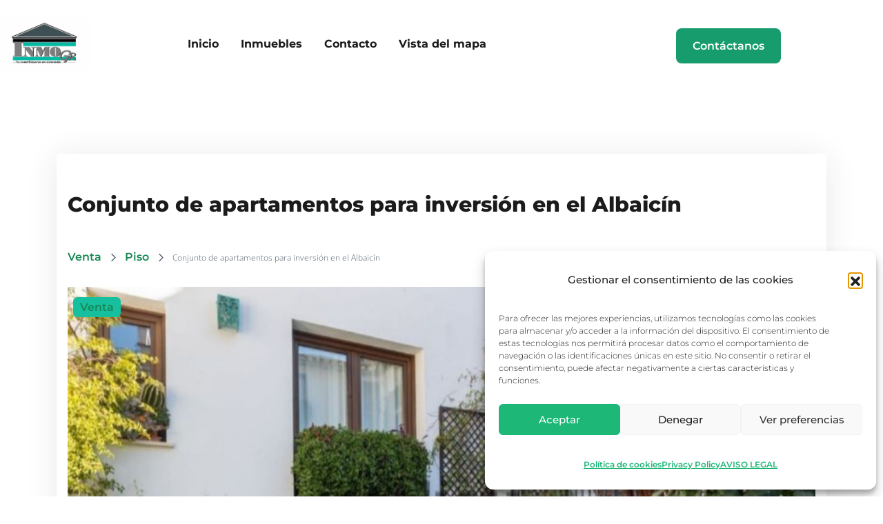

--- FILE ---
content_type: text/html; charset=UTF-8
request_url: https://inmogr.es/property/conjunto-de-apartamentos-para-inversion-en-el-albaicin
body_size: 41792
content:
<!DOCTYPE html>
<html lang="es">
<head>
	<meta charset="UTF-8" />
	<meta name="viewport" content="width=device-width, initial-scale=1" />
	<link rel="profile" href="http://gmpg.org/xfn/11" />
	<link rel="pingback" href="https://inmogr.es/xmlrpc.php" />
	<meta name='robots' content='index, follow, max-image-preview:large, max-snippet:-1, max-video-preview:-1' />

	<!-- This site is optimized with the Yoast SEO plugin v26.6 - https://yoast.com/wordpress/plugins/seo/ -->
	<title>Conjunto de apartamentos para inversión en el Albaicín - Inmogr</title>
	<meta name="description" content="Conjunto de apartamentos para inversión en el Albaicín. Frente a uno de los monumentos históricos más importante del mundo, La Alhambra..." />
	<link rel="canonical" href="https://inmogr.es/property/conjunto-de-apartamentos-para-inversion-en-el-albaicin" />
	<meta property="og:locale" content="es_ES" />
	<meta property="og:type" content="article" />
	<meta property="og:title" content="Conjunto de apartamentos para inversión en el Albaicín - Inmogr" />
	<meta property="og:description" content="Conjunto de apartamentos para inversión en el Albaicín. Frente a uno de los monumentos históricos más importante del mundo, La Alhambra..." />
	<meta property="og:url" content="https://inmogr.es/property/conjunto-de-apartamentos-para-inversion-en-el-albaicin" />
	<meta property="og:site_name" content="Inmogr" />
	<meta property="article:publisher" content="https://www.facebook.com/Inmogr.es.granada/" />
	<meta property="article:modified_time" content="2025-07-28T09:01:36+00:00" />
	<meta property="og:image" content="https://inmogr.es/wp-content/uploads/2024/01/Captura-de-pantalla-2024-01-23-130600.png" />
	<meta property="og:image:width" content="971" />
	<meta property="og:image:height" content="650" />
	<meta property="og:image:type" content="image/png" />
	<meta name="twitter:card" content="summary_large_image" />
	<meta name="twitter:label1" content="Tiempo de lectura" />
	<meta name="twitter:data1" content="3 minutos" />
	<script type="application/ld+json" class="yoast-schema-graph">{"@context":"https://schema.org","@graph":[{"@type":"WebPage","@id":"https://inmogr.es/property/conjunto-de-apartamentos-para-inversion-en-el-albaicin","url":"https://inmogr.es/property/conjunto-de-apartamentos-para-inversion-en-el-albaicin","name":"Conjunto de apartamentos para inversión en el Albaicín - Inmogr","isPartOf":{"@id":"https://inmogr.es/#website"},"primaryImageOfPage":{"@id":"https://inmogr.es/property/conjunto-de-apartamentos-para-inversion-en-el-albaicin#primaryimage"},"image":{"@id":"https://inmogr.es/property/conjunto-de-apartamentos-para-inversion-en-el-albaicin#primaryimage"},"thumbnailUrl":"https://inmogr.es/wp-content/uploads/2024/01/Captura-de-pantalla-2024-01-23-130600.png","datePublished":"2024-01-23T12:13:09+00:00","dateModified":"2025-07-28T09:01:36+00:00","description":"Conjunto de apartamentos para inversión en el Albaicín. Frente a uno de los monumentos históricos más importante del mundo, La Alhambra...","breadcrumb":{"@id":"https://inmogr.es/property/conjunto-de-apartamentos-para-inversion-en-el-albaicin#breadcrumb"},"inLanguage":"es","potentialAction":[{"@type":"ReadAction","target":["https://inmogr.es/property/conjunto-de-apartamentos-para-inversion-en-el-albaicin"]}]},{"@type":"ImageObject","inLanguage":"es","@id":"https://inmogr.es/property/conjunto-de-apartamentos-para-inversion-en-el-albaicin#primaryimage","url":"https://inmogr.es/wp-content/uploads/2024/01/Captura-de-pantalla-2024-01-23-130600.png","contentUrl":"https://inmogr.es/wp-content/uploads/2024/01/Captura-de-pantalla-2024-01-23-130600.png","width":971,"height":650,"caption":"Conjunto de apartamentos para inversión en el Albaicín"},{"@type":"BreadcrumbList","@id":"https://inmogr.es/property/conjunto-de-apartamentos-para-inversion-en-el-albaicin#breadcrumb","itemListElement":[{"@type":"ListItem","position":1,"name":"Portada","item":"https://inmogr.es/"},{"@type":"ListItem","position":2,"name":"Propiedad","item":"https://inmogr.es/property"},{"@type":"ListItem","position":3,"name":"Conjunto de apartamentos para inversión en el Albaicín"}]},{"@type":"WebSite","@id":"https://inmogr.es/#website","url":"https://inmogr.es/","name":"Inmogr.es","description":"","publisher":{"@id":"https://inmogr.es/#organization"},"potentialAction":[{"@type":"SearchAction","target":{"@type":"EntryPoint","urlTemplate":"https://inmogr.es/?s={search_term_string}"},"query-input":{"@type":"PropertyValueSpecification","valueRequired":true,"valueName":"search_term_string"}}],"inLanguage":"es"},{"@type":"Organization","@id":"https://inmogr.es/#organization","name":"Inmogr","url":"https://inmogr.es/","logo":{"@type":"ImageObject","inLanguage":"es","@id":"https://inmogr.es/#/schema/logo/image/","url":"https://inmogr.es/wp-content/uploads/2024/01/cropped-logo-con-blanco.png","contentUrl":"https://inmogr.es/wp-content/uploads/2024/01/cropped-logo-con-blanco.png","width":98,"height":80,"caption":"Inmogr"},"image":{"@id":"https://inmogr.es/#/schema/logo/image/"},"sameAs":["https://www.facebook.com/Inmogr.es.granada/","https://www.instagram.com/inmogr_es/"]}]}</script>
	<!-- / Yoast SEO plugin. -->


<link rel='dns-prefetch' href='//www.googletagmanager.com' />
<link rel='dns-prefetch' href='//fonts.googleapis.com' />
<link rel="alternate" type="application/rss+xml" title="Inmogr &raquo; Feed" href="https://inmogr.es/feed" />
<link rel="alternate" type="application/rss+xml" title="Inmogr &raquo; Feed de los comentarios" href="https://inmogr.es/comments/feed" />
<link rel="alternate" title="oEmbed (JSON)" type="application/json+oembed" href="https://inmogr.es/wp-json/oembed/1.0/embed?url=https%3A%2F%2Finmogr.es%2Fproperty%2Fconjunto-de-apartamentos-para-inversion-en-el-albaicin" />
<link rel="alternate" title="oEmbed (XML)" type="text/xml+oembed" href="https://inmogr.es/wp-json/oembed/1.0/embed?url=https%3A%2F%2Finmogr.es%2Fproperty%2Fconjunto-de-apartamentos-para-inversion-en-el-albaicin&#038;format=xml" />
<style id='wp-img-auto-sizes-contain-inline-css'>
img:is([sizes=auto i],[sizes^="auto," i]){contain-intrinsic-size:3000px 1500px}
/*# sourceURL=wp-img-auto-sizes-contain-inline-css */
</style>
<link rel='stylesheet' id='font-awesome-5-all-css' href='https://inmogr.es/wp-content/plugins/elementor/assets/lib/font-awesome/css/all.min.css?ver=3.34.0' media='all' />
<link rel='stylesheet' id='font-awesome-4-shim-css' href='https://inmogr.es/wp-content/plugins/elementor/assets/lib/font-awesome/css/v4-shims.min.css?ver=3.34.0' media='all' />
<link rel='stylesheet' id='hfe-widgets-style-css' href='https://inmogr.es/wp-content/plugins/header-footer-elementor/inc/widgets-css/frontend.css?ver=2.7.1' media='all' />
<style id='wp-emoji-styles-inline-css'>

	img.wp-smiley, img.emoji {
		display: inline !important;
		border: none !important;
		box-shadow: none !important;
		height: 1em !important;
		width: 1em !important;
		margin: 0 0.07em !important;
		vertical-align: -0.1em !important;
		background: none !important;
		padding: 0 !important;
	}
/*# sourceURL=wp-emoji-styles-inline-css */
</style>
<link rel='stylesheet' id='wp-block-library-css' href='https://inmogr.es/wp-includes/css/dist/block-library/style.min.css?ver=6.9' media='all' />
<style id='wp-block-library-theme-inline-css'>
.wp-block-audio :where(figcaption){color:#555;font-size:13px;text-align:center}.is-dark-theme .wp-block-audio :where(figcaption){color:#ffffffa6}.wp-block-audio{margin:0 0 1em}.wp-block-code{border:1px solid #ccc;border-radius:4px;font-family:Menlo,Consolas,monaco,monospace;padding:.8em 1em}.wp-block-embed :where(figcaption){color:#555;font-size:13px;text-align:center}.is-dark-theme .wp-block-embed :where(figcaption){color:#ffffffa6}.wp-block-embed{margin:0 0 1em}.blocks-gallery-caption{color:#555;font-size:13px;text-align:center}.is-dark-theme .blocks-gallery-caption{color:#ffffffa6}:root :where(.wp-block-image figcaption){color:#555;font-size:13px;text-align:center}.is-dark-theme :root :where(.wp-block-image figcaption){color:#ffffffa6}.wp-block-image{margin:0 0 1em}.wp-block-pullquote{border-bottom:4px solid;border-top:4px solid;color:currentColor;margin-bottom:1.75em}.wp-block-pullquote :where(cite),.wp-block-pullquote :where(footer),.wp-block-pullquote__citation{color:currentColor;font-size:.8125em;font-style:normal;text-transform:uppercase}.wp-block-quote{border-left:.25em solid;margin:0 0 1.75em;padding-left:1em}.wp-block-quote cite,.wp-block-quote footer{color:currentColor;font-size:.8125em;font-style:normal;position:relative}.wp-block-quote:where(.has-text-align-right){border-left:none;border-right:.25em solid;padding-left:0;padding-right:1em}.wp-block-quote:where(.has-text-align-center){border:none;padding-left:0}.wp-block-quote.is-large,.wp-block-quote.is-style-large,.wp-block-quote:where(.is-style-plain){border:none}.wp-block-search .wp-block-search__label{font-weight:700}.wp-block-search__button{border:1px solid #ccc;padding:.375em .625em}:where(.wp-block-group.has-background){padding:1.25em 2.375em}.wp-block-separator.has-css-opacity{opacity:.4}.wp-block-separator{border:none;border-bottom:2px solid;margin-left:auto;margin-right:auto}.wp-block-separator.has-alpha-channel-opacity{opacity:1}.wp-block-separator:not(.is-style-wide):not(.is-style-dots){width:100px}.wp-block-separator.has-background:not(.is-style-dots){border-bottom:none;height:1px}.wp-block-separator.has-background:not(.is-style-wide):not(.is-style-dots){height:2px}.wp-block-table{margin:0 0 1em}.wp-block-table td,.wp-block-table th{word-break:normal}.wp-block-table :where(figcaption){color:#555;font-size:13px;text-align:center}.is-dark-theme .wp-block-table :where(figcaption){color:#ffffffa6}.wp-block-video :where(figcaption){color:#555;font-size:13px;text-align:center}.is-dark-theme .wp-block-video :where(figcaption){color:#ffffffa6}.wp-block-video{margin:0 0 1em}:root :where(.wp-block-template-part.has-background){margin-bottom:0;margin-top:0;padding:1.25em 2.375em}
/*# sourceURL=/wp-includes/css/dist/block-library/theme.min.css */
</style>
<style id='classic-theme-styles-inline-css'>
/*! This file is auto-generated */
.wp-block-button__link{color:#fff;background-color:#32373c;border-radius:9999px;box-shadow:none;text-decoration:none;padding:calc(.667em + 2px) calc(1.333em + 2px);font-size:1.125em}.wp-block-file__button{background:#32373c;color:#fff;text-decoration:none}
/*# sourceURL=/wp-includes/css/classic-themes.min.css */
</style>
<link rel='stylesheet' id='realestate-press-gb-block-css' href='https://inmogr.es/wp-content/themes/realestate-press/assets/css/admin-block.css?ver=1.0' media='all' />
<link rel='stylesheet' id='realestate-press-admin-google-font-css' href='https://fonts.googleapis.com/css?family=Fira+Sans%3A400%2C400i%2C700%2C700i%2C900%2C900i%7CRoboto%3A400%2C400i%2C500%2C600%2C700%2C700i&#038;subset=latin%2Clatin-ext' media='all' />
<style id='global-styles-inline-css'>
:root{--wp--preset--aspect-ratio--square: 1;--wp--preset--aspect-ratio--4-3: 4/3;--wp--preset--aspect-ratio--3-4: 3/4;--wp--preset--aspect-ratio--3-2: 3/2;--wp--preset--aspect-ratio--2-3: 2/3;--wp--preset--aspect-ratio--16-9: 16/9;--wp--preset--aspect-ratio--9-16: 9/16;--wp--preset--color--black: #000000;--wp--preset--color--cyan-bluish-gray: #abb8c3;--wp--preset--color--white: #ffffff;--wp--preset--color--pale-pink: #f78da7;--wp--preset--color--vivid-red: #cf2e2e;--wp--preset--color--luminous-vivid-orange: #ff6900;--wp--preset--color--luminous-vivid-amber: #fcb900;--wp--preset--color--light-green-cyan: #7bdcb5;--wp--preset--color--vivid-green-cyan: #00d084;--wp--preset--color--pale-cyan-blue: #8ed1fc;--wp--preset--color--vivid-cyan-blue: #0693e3;--wp--preset--color--vivid-purple: #9b51e0;--wp--preset--gradient--vivid-cyan-blue-to-vivid-purple: linear-gradient(135deg,rgb(6,147,227) 0%,rgb(155,81,224) 100%);--wp--preset--gradient--light-green-cyan-to-vivid-green-cyan: linear-gradient(135deg,rgb(122,220,180) 0%,rgb(0,208,130) 100%);--wp--preset--gradient--luminous-vivid-amber-to-luminous-vivid-orange: linear-gradient(135deg,rgb(252,185,0) 0%,rgb(255,105,0) 100%);--wp--preset--gradient--luminous-vivid-orange-to-vivid-red: linear-gradient(135deg,rgb(255,105,0) 0%,rgb(207,46,46) 100%);--wp--preset--gradient--very-light-gray-to-cyan-bluish-gray: linear-gradient(135deg,rgb(238,238,238) 0%,rgb(169,184,195) 100%);--wp--preset--gradient--cool-to-warm-spectrum: linear-gradient(135deg,rgb(74,234,220) 0%,rgb(151,120,209) 20%,rgb(207,42,186) 40%,rgb(238,44,130) 60%,rgb(251,105,98) 80%,rgb(254,248,76) 100%);--wp--preset--gradient--blush-light-purple: linear-gradient(135deg,rgb(255,206,236) 0%,rgb(152,150,240) 100%);--wp--preset--gradient--blush-bordeaux: linear-gradient(135deg,rgb(254,205,165) 0%,rgb(254,45,45) 50%,rgb(107,0,62) 100%);--wp--preset--gradient--luminous-dusk: linear-gradient(135deg,rgb(255,203,112) 0%,rgb(199,81,192) 50%,rgb(65,88,208) 100%);--wp--preset--gradient--pale-ocean: linear-gradient(135deg,rgb(255,245,203) 0%,rgb(182,227,212) 50%,rgb(51,167,181) 100%);--wp--preset--gradient--electric-grass: linear-gradient(135deg,rgb(202,248,128) 0%,rgb(113,206,126) 100%);--wp--preset--gradient--midnight: linear-gradient(135deg,rgb(2,3,129) 0%,rgb(40,116,252) 100%);--wp--preset--font-size--small: 13px;--wp--preset--font-size--medium: 20px;--wp--preset--font-size--large: 36px;--wp--preset--font-size--x-large: 42px;--wp--preset--spacing--20: 0.44rem;--wp--preset--spacing--30: 0.67rem;--wp--preset--spacing--40: 1rem;--wp--preset--spacing--50: 1.5rem;--wp--preset--spacing--60: 2.25rem;--wp--preset--spacing--70: 3.38rem;--wp--preset--spacing--80: 5.06rem;--wp--preset--shadow--natural: 6px 6px 9px rgba(0, 0, 0, 0.2);--wp--preset--shadow--deep: 12px 12px 50px rgba(0, 0, 0, 0.4);--wp--preset--shadow--sharp: 6px 6px 0px rgba(0, 0, 0, 0.2);--wp--preset--shadow--outlined: 6px 6px 0px -3px rgb(255, 255, 255), 6px 6px rgb(0, 0, 0);--wp--preset--shadow--crisp: 6px 6px 0px rgb(0, 0, 0);}:where(.is-layout-flex){gap: 0.5em;}:where(.is-layout-grid){gap: 0.5em;}body .is-layout-flex{display: flex;}.is-layout-flex{flex-wrap: wrap;align-items: center;}.is-layout-flex > :is(*, div){margin: 0;}body .is-layout-grid{display: grid;}.is-layout-grid > :is(*, div){margin: 0;}:where(.wp-block-columns.is-layout-flex){gap: 2em;}:where(.wp-block-columns.is-layout-grid){gap: 2em;}:where(.wp-block-post-template.is-layout-flex){gap: 1.25em;}:where(.wp-block-post-template.is-layout-grid){gap: 1.25em;}.has-black-color{color: var(--wp--preset--color--black) !important;}.has-cyan-bluish-gray-color{color: var(--wp--preset--color--cyan-bluish-gray) !important;}.has-white-color{color: var(--wp--preset--color--white) !important;}.has-pale-pink-color{color: var(--wp--preset--color--pale-pink) !important;}.has-vivid-red-color{color: var(--wp--preset--color--vivid-red) !important;}.has-luminous-vivid-orange-color{color: var(--wp--preset--color--luminous-vivid-orange) !important;}.has-luminous-vivid-amber-color{color: var(--wp--preset--color--luminous-vivid-amber) !important;}.has-light-green-cyan-color{color: var(--wp--preset--color--light-green-cyan) !important;}.has-vivid-green-cyan-color{color: var(--wp--preset--color--vivid-green-cyan) !important;}.has-pale-cyan-blue-color{color: var(--wp--preset--color--pale-cyan-blue) !important;}.has-vivid-cyan-blue-color{color: var(--wp--preset--color--vivid-cyan-blue) !important;}.has-vivid-purple-color{color: var(--wp--preset--color--vivid-purple) !important;}.has-black-background-color{background-color: var(--wp--preset--color--black) !important;}.has-cyan-bluish-gray-background-color{background-color: var(--wp--preset--color--cyan-bluish-gray) !important;}.has-white-background-color{background-color: var(--wp--preset--color--white) !important;}.has-pale-pink-background-color{background-color: var(--wp--preset--color--pale-pink) !important;}.has-vivid-red-background-color{background-color: var(--wp--preset--color--vivid-red) !important;}.has-luminous-vivid-orange-background-color{background-color: var(--wp--preset--color--luminous-vivid-orange) !important;}.has-luminous-vivid-amber-background-color{background-color: var(--wp--preset--color--luminous-vivid-amber) !important;}.has-light-green-cyan-background-color{background-color: var(--wp--preset--color--light-green-cyan) !important;}.has-vivid-green-cyan-background-color{background-color: var(--wp--preset--color--vivid-green-cyan) !important;}.has-pale-cyan-blue-background-color{background-color: var(--wp--preset--color--pale-cyan-blue) !important;}.has-vivid-cyan-blue-background-color{background-color: var(--wp--preset--color--vivid-cyan-blue) !important;}.has-vivid-purple-background-color{background-color: var(--wp--preset--color--vivid-purple) !important;}.has-black-border-color{border-color: var(--wp--preset--color--black) !important;}.has-cyan-bluish-gray-border-color{border-color: var(--wp--preset--color--cyan-bluish-gray) !important;}.has-white-border-color{border-color: var(--wp--preset--color--white) !important;}.has-pale-pink-border-color{border-color: var(--wp--preset--color--pale-pink) !important;}.has-vivid-red-border-color{border-color: var(--wp--preset--color--vivid-red) !important;}.has-luminous-vivid-orange-border-color{border-color: var(--wp--preset--color--luminous-vivid-orange) !important;}.has-luminous-vivid-amber-border-color{border-color: var(--wp--preset--color--luminous-vivid-amber) !important;}.has-light-green-cyan-border-color{border-color: var(--wp--preset--color--light-green-cyan) !important;}.has-vivid-green-cyan-border-color{border-color: var(--wp--preset--color--vivid-green-cyan) !important;}.has-pale-cyan-blue-border-color{border-color: var(--wp--preset--color--pale-cyan-blue) !important;}.has-vivid-cyan-blue-border-color{border-color: var(--wp--preset--color--vivid-cyan-blue) !important;}.has-vivid-purple-border-color{border-color: var(--wp--preset--color--vivid-purple) !important;}.has-vivid-cyan-blue-to-vivid-purple-gradient-background{background: var(--wp--preset--gradient--vivid-cyan-blue-to-vivid-purple) !important;}.has-light-green-cyan-to-vivid-green-cyan-gradient-background{background: var(--wp--preset--gradient--light-green-cyan-to-vivid-green-cyan) !important;}.has-luminous-vivid-amber-to-luminous-vivid-orange-gradient-background{background: var(--wp--preset--gradient--luminous-vivid-amber-to-luminous-vivid-orange) !important;}.has-luminous-vivid-orange-to-vivid-red-gradient-background{background: var(--wp--preset--gradient--luminous-vivid-orange-to-vivid-red) !important;}.has-very-light-gray-to-cyan-bluish-gray-gradient-background{background: var(--wp--preset--gradient--very-light-gray-to-cyan-bluish-gray) !important;}.has-cool-to-warm-spectrum-gradient-background{background: var(--wp--preset--gradient--cool-to-warm-spectrum) !important;}.has-blush-light-purple-gradient-background{background: var(--wp--preset--gradient--blush-light-purple) !important;}.has-blush-bordeaux-gradient-background{background: var(--wp--preset--gradient--blush-bordeaux) !important;}.has-luminous-dusk-gradient-background{background: var(--wp--preset--gradient--luminous-dusk) !important;}.has-pale-ocean-gradient-background{background: var(--wp--preset--gradient--pale-ocean) !important;}.has-electric-grass-gradient-background{background: var(--wp--preset--gradient--electric-grass) !important;}.has-midnight-gradient-background{background: var(--wp--preset--gradient--midnight) !important;}.has-small-font-size{font-size: var(--wp--preset--font-size--small) !important;}.has-medium-font-size{font-size: var(--wp--preset--font-size--medium) !important;}.has-large-font-size{font-size: var(--wp--preset--font-size--large) !important;}.has-x-large-font-size{font-size: var(--wp--preset--font-size--x-large) !important;}
:where(.wp-block-post-template.is-layout-flex){gap: 1.25em;}:where(.wp-block-post-template.is-layout-grid){gap: 1.25em;}
:where(.wp-block-term-template.is-layout-flex){gap: 1.25em;}:where(.wp-block-term-template.is-layout-grid){gap: 1.25em;}
:where(.wp-block-columns.is-layout-flex){gap: 2em;}:where(.wp-block-columns.is-layout-grid){gap: 2em;}
:root :where(.wp-block-pullquote){font-size: 1.5em;line-height: 1.6;}
/*# sourceURL=global-styles-inline-css */
</style>
<link rel='stylesheet' id='es-select2-css' href='https://inmogr.es/wp-content/plugins/estatik/common/select2/select2.min.css?ver=4.2.0' media='all' />
<link rel='stylesheet' id='es-datetime-picker-css' href='https://inmogr.es/wp-content/plugins/estatik/includes/classes/framework/assets/css/jquery.datetimepicker.min.css' media='all' />
<link rel='stylesheet' id='es-slick-css' href='https://inmogr.es/wp-content/plugins/estatik/common/slick/slick.min.css?ver=4.2.0' media='all' />
<link rel='stylesheet' id='es-magnific-css' href='https://inmogr.es/wp-content/plugins/estatik/common/magnific-popup/magnific-popup.min.css?ver=4.2.0' media='all' />
<link rel='stylesheet' id='es-frontend-css' href='https://inmogr.es/wp-content/plugins/estatik/public/css/public.min.css?ver=4.2.0' media='all' />
<style id='es-frontend-inline-css'>
@font-face {font-family: 'Lato'; font-style: normal; font-weight: 300; src: url(https://inmogr.es/wp-content/uploads/2025/02/S6u9w4BMUTPHh7USew-FGC_p9dw.ttf) format('woff2'); font-display: swap;}@font-face {font-family: 'Lato'; font-style: normal; font-weight: 400; src: url(https://inmogr.es/wp-content/uploads/2025/02/S6uyw4BMUTPHvxk6XweuBCY.ttf) format('woff2'); font-display: swap;}@font-face {font-family: 'Lato'; font-style: normal; font-weight: 700; src: url(https://inmogr.es/wp-content/uploads/2025/02/S6u9w4BMUTPHh6UVew-FGC_p9dw.ttf) format('woff2'); font-display: swap;}@font-face {font-family: 'Open Sans'; font-style: normal; font-weight: 300; src: url(https://inmogr.es/wp-content/uploads/2025/02/memSYaGs126MiZpBA-UvWbX2vVnXBbObj2OVZyOOSr4dVJWUgsiH0C4nY1M2xLER.ttf) format('woff2'); font-display: swap;}@font-face {font-family: 'Open Sans'; font-style: normal; font-weight: 400; src: url(https://inmogr.es/wp-content/uploads/2025/02/memSYaGs126MiZpBA-UvWbX2vVnXBbObj2OVZyOOSr4dVJWUgsjZ0C4nY1M2xLER.ttf) format('woff2'); font-display: swap;}@font-face {font-family: 'Open Sans'; font-style: normal; font-weight: 700; src: url(https://inmogr.es/wp-content/uploads/2025/02/memSYaGs126MiZpBA-UvWbX2vVnXBbObj2OVZyOOSr4dVJWUgsg-1y4nY1M2xLER.ttf) format('woff2'); font-display: swap;}

        .es-btn.es-btn--primary, .es-btn--primary[type=submit], button.es-btn--primary, a.es-btn--primary {
            border-color: #1fd1a4;
        }
        
        .es-price-marker--active:after {
            border-top-color: #1fd1a4;
        }
        
        .es-btn.es-btn--primary:not(.es-btn--bordered):not(:hover):not(:active),
        .es-btn.es-btn--primary:not(.es-btn--bordered):hover,
        .es-price-marker--active,
        .xdsoft_datetimepicker .xdsoft_calendar td.xdsoft_default, .xdsoft_datetimepicker .xdsoft_calendar td.xdsoft_current, .xdsoft_datetimepicker .xdsoft_timepicker .xdsoft_time_box>div>div.xdsoft_current {
            background-color: #1fd1a4;
        }
        
        .es-btn.es-btn--primary.es-btn--bordered,
        .es-btn.es-btn--active .es-icon.es-icon_heart,
        .es-wishlist-link.es-wishlist-link--active .es-icon {
            color: #1fd1a4;
        }
        
        button.es-btn--secondary:disabled, .es-btn.es-btn--secondary, .es-btn--secondary[type=submit], button.es-btn--secondary, a.es-btn--secondary {
            border-color: #15c1a4;
        }
        
        .es-secondary-bg {
            background-color: #15c1a4;
        }
        
        .es-primary-bg {
            background-color: #1fd1a4;
        }
        
        
        .es-btn.es-btn--secondary:not(.es-btn--bordered), .es-field .select2 .select2-selection__choice {
            background-color: #15c1a4;
        }
        
        .xdsoft_datetimepicker .xdsoft_calendar td:hover, .xdsoft_datetimepicker .xdsoft_timepicker .xdsoft_time_box>div>div:hover {
            background-color: #15c1a4!important;
        }
        
        .es-btn.es-btn--secondary.es-btn--bordered, 
        .es-btn.es-btn--icon:hover:not([disabled]):not(.es-btn--disabled):not(.es-btn--primary) .es-icon,
        .xdsoft_datetimepicker .xdsoft_calendar td.xdsoft_today,
        .es-property-field--post_content .es-property-field__value a,
        .es-dymanic-content a,
        .es-hit-limit a, button.es-slick-arrow:not(.slick-disabled):hover {
            color: #15c1a4;
            background-color: transparent;
        }
        
        .es-btn.es-btn--default:hover:not([disabled]):not(.es-btn--disabled), .es-listing__terms a:hover {
            color: #15c1a4;
        }
        
        .es-btn:hover:not([disabled]):not(.es-btn--disabled) .es-icon.es-icon_heart, .entity-box__delete:hover {
            color: #1fd1a4!important;
        }
        
        .es-select2__dropdown .select2-results__option--highlighted[aria-selected],
        .es-field.es-field--checkbox input:checked, .widget .es-field.es-field--checkbox input:checked,
        .es-field.es-field--radio input:checked, .es-bg-secondary,
        .es-property-management--form .es-tabs__nav li:hover .es-tabs__numeric,
        .es-property-management--form .es-tabs__nav li.active .es-tabs__numeric {
            background-color: #15c1a4;
        }
        
        .es-pagination ul li a.page-numbers:hover {
            border: 2px solid #15c1a4;
            color: #15c1a4;
        }

        .es-field--radio-item-bordered:hover input + label, .es-field--checkbox-item-bordered:hover input + label {
            border-color:rgba(21, 193, 164, 0.4);
        }

        .es-field--radio-item-bordered input:checked + label,
        .widget .es-field--radio-item-bordered input:checked + label,
        .es-field--checkbox-item-bordered input:checked + label,
        .widget .es-field--checkbox-item-bordered input:checked + label,
        .es-field.es-field--checkbox input:checked,
        .es-field.es-field--radio input:checked,
        body .es-field textarea:focus, body .es-field.es-field--select select:focus, body .es-field input[type=email]:focus, body .es-field input[type=text]:focus, body .es-field input[type=password]:focus, body .es-field input[type=number]:focus {
            border-color:#15c1a4;
        }

        .es-field--radio-item-bordered input:checked + label .es-icon,
        .es-field--checkbox-item-bordered input:checked + label .es-icon,
        .es-field a.es-field__show-more,
        .es-section__content p a,
        .es-secondary-color,
        a.es-secondary-color:active,
        a.es-secondary-color:hover,
        a.es-secondary-color,
        .es-profile__menu a:hover,
        .widget .es-secondary-color,
         a.es-secondary-color,
         a.es-secondary-color.es-toggle-pwd,
         a.es-secondary-color-hover:hover,
        .es-property-field__value a:hover,
        .es-agent-field__value a,
        .es-privacy-policy-container a,
        .es-auth a:not(.es-btn),
        .es-powered a,
        .es-preferred-contact--whatsapp a {
            color:#15c1a4;
        }.es-listing__meta-bedrooms path {fill: #DADADA}.es-listing__meta-bathrooms path {fill: #DADADA}.es-listing__meta-area path {fill: #DADADA}.es-media, .es-file, .es-listing, .es-agent-single, .es-agency-single, .es-widget-wrap *:not(.es-icon):not(.fa):not(.heading-font),
            .es-select2__dropdown, .es-single, .es-btn, button.es-btn[disabled]:hover .mfp-wrap.es-property-magnific,
            .es-field input, .es-field select, .es-field textarea, .es-magnific-popup:not(.es-icon),
            .es-magnific-popup:not(.fa), .es-listings-filter, .es-search, .content-font, .es-profile,
            .es-property-magnific .mfp-counter, .es-property-magnific .mfp-title,
            .xdsoft_datetimepicker, .es-component, .es-auth, .es-entity, .es-entities--grid .es-entity .es-entity__title,
            .es-review-form, .es-review-form .es-field__label, .es-field .es-field__strlen, .es-entities-list {
                font-family: 'Open Sans', sans-serif;
            }
            .es-listing h1, .es-listing h2, .es-listing h3, .es-listing h4, .es-listing h5, .es-listing h6,
            .es-search h2, .es-search h3, .es-search h4, .es-search h5, .es-search h6, .heading-font,
            .es-price, .es-property-section .es-property-section__title,
            .es-entity-section__title,
            .widget .es-widget-wrap .es-widget__title, .es-widget__title,
            .es-magnific-popup h1, .es-magnific-popup h2, .es-magnific-popup h3, .es-magnific-popup h4,
            .es-magnific-popup h5, .es-magnific-popup h6, .es-entity .es-entity__title,
            .es-review-form h3.es-review-form__title {
                font-family: 'Lato';
            }
            
/*# sourceURL=es-frontend-inline-css */
</style>
<link rel='stylesheet' id='cmplz-general-css' href='https://inmogr.es/wp-content/plugins/complianz-gdpr/assets/css/cookieblocker.min.css?ver=1766006757' media='all' />
<link rel='stylesheet' id='hfe-style-css' href='https://inmogr.es/wp-content/plugins/header-footer-elementor/assets/css/header-footer-elementor.css?ver=2.7.1' media='all' />
<link rel='stylesheet' id='elementor-frontend-css' href='https://inmogr.es/wp-content/plugins/elementor/assets/css/frontend.min.css?ver=3.34.0' media='all' />
<link rel='stylesheet' id='elementor-post-8-css' href='https://inmogr.es/wp-content/uploads/elementor/css/post-8.css?ver=1766416026' media='all' />
<link rel='stylesheet' id='she-header-style-css' href='https://inmogr.es/wp-content/plugins/sticky-header-effects-for-elementor/assets/css/she-header-style.css?ver=2.1.6' media='all' />
<link rel='stylesheet' id='elementor-post-91-css' href='https://inmogr.es/wp-content/uploads/elementor/css/post-91.css?ver=1766416026' media='all' />
<link rel='stylesheet' id='elementor-post-280-css' href='https://inmogr.es/wp-content/uploads/elementor/css/post-280.css?ver=1766416026' media='all' />
<link rel='stylesheet' id='cute-alert-css' href='https://inmogr.es/wp-content/plugins/metform/public/assets/lib/cute-alert/style.css?ver=4.1.0' media='all' />
<link rel='stylesheet' id='text-editor-style-css' href='https://inmogr.es/wp-content/plugins/metform/public/assets/css/text-editor.css?ver=4.1.0' media='all' />
<link rel='stylesheet' id='realestate-press-google-font-css' href='https://fonts.googleapis.com/css?family=Fira+Sans%3A400%2C400i%2C700%2C700i%2C900%2C900i%7CRoboto%3A400%2C400i%2C500%2C600%2C700%2C700i&#038;subset=latin%2Clatin-ext' media='all' />
<link rel='stylesheet' id='bootstrap-css' href='https://inmogr.es/wp-content/themes/realestate-press/assets/css/bootstrap.css?ver=5.0.1' media='all' />
<link rel='stylesheet' id='fontawesome-css' href='https://inmogr.es/wp-content/themes/realestate-press/assets/css/all.css?ver=5.15.3' media='all' />
<link rel='stylesheet' id='realestate-press-block-style-css' href='https://inmogr.es/wp-content/themes/realestate-press/assets/css/block.css?ver=1.0.4' media='all' />
<link rel='stylesheet' id='realestate-press-default-style-css' href='https://inmogr.es/wp-content/themes/realestate-press/assets/css/default-style.css?ver=1.0.4' media='all' />
<link rel='stylesheet' id='realestate-press-main-style-css' href='https://inmogr.es/wp-content/themes/realestate-press/assets/css/main.css?ver=1.0.4' media='all' />
<link rel='stylesheet' id='realestate-press-style-css' href='https://inmogr.es/wp-content/themes/realestate-press/style.css?ver=1.0.4' media='all' />
<link rel='stylesheet' id='realestate-press-responsive-style-css' href='https://inmogr.es/wp-content/themes/realestate-press/assets/css/responsive.css?ver=1.0.4' media='all' />
<link rel='stylesheet' id='hfe-elementor-icons-css' href='https://inmogr.es/wp-content/plugins/elementor/assets/lib/eicons/css/elementor-icons.min.css?ver=5.34.0' media='all' />
<link rel='stylesheet' id='hfe-icons-list-css' href='https://inmogr.es/wp-content/plugins/elementor/assets/css/widget-icon-list.min.css?ver=3.24.3' media='all' />
<link rel='stylesheet' id='hfe-social-icons-css' href='https://inmogr.es/wp-content/plugins/elementor/assets/css/widget-social-icons.min.css?ver=3.24.0' media='all' />
<link rel='stylesheet' id='hfe-social-share-icons-brands-css' href='https://inmogr.es/wp-content/plugins/elementor/assets/lib/font-awesome/css/brands.css?ver=5.15.3' media='all' />
<link rel='stylesheet' id='hfe-social-share-icons-fontawesome-css' href='https://inmogr.es/wp-content/plugins/elementor/assets/lib/font-awesome/css/fontawesome.css?ver=5.15.3' media='all' />
<link rel='stylesheet' id='hfe-nav-menu-icons-css' href='https://inmogr.es/wp-content/plugins/elementor/assets/lib/font-awesome/css/solid.css?ver=5.15.3' media='all' />
<link rel='stylesheet' id='ekit-widget-styles-css' href='https://inmogr.es/wp-content/plugins/elementskit-lite/widgets/init/assets/css/widget-styles.css?ver=3.7.8' media='all' />
<link rel='stylesheet' id='ekit-responsive-css' href='https://inmogr.es/wp-content/plugins/elementskit-lite/widgets/init/assets/css/responsive.css?ver=3.7.8' media='all' />
<link rel='stylesheet' id='elementor-gf-local-montserrat-css' href='https://inmogr.es/wp-content/uploads/elementor/google-fonts/css/montserrat.css?ver=1742246878' media='all' />
<link rel='stylesheet' id='elementor-icons-ekiticons-css' href='https://inmogr.es/wp-content/plugins/elementskit-lite/modules/elementskit-icon-pack/assets/css/ekiticons.css?ver=3.7.8' media='all' />
<script src="https://inmogr.es/wp-content/plugins/elementor/assets/lib/font-awesome/js/v4-shims.min.js?ver=3.34.0" id="font-awesome-4-shim-js"></script>
<script src="https://inmogr.es/wp-content/plugins/google-analytics-for-wordpress/assets/js/frontend-gtag.min.js?ver=9.11.0" id="monsterinsights-frontend-script-js" async data-wp-strategy="async"></script>
<script data-cfasync="false" data-wpfc-render="false" id='monsterinsights-frontend-script-js-extra'>var monsterinsights_frontend = {"js_events_tracking":"true","download_extensions":"doc,pdf,ppt,zip,xls,docx,pptx,xlsx","inbound_paths":"[{\"path\":\"\\\/go\\\/\",\"label\":\"affiliate\"},{\"path\":\"\\\/recommend\\\/\",\"label\":\"affiliate\"}]","home_url":"https:\/\/inmogr.es","hash_tracking":"false","v4_id":"G-BTW2M4D290"};</script>
<script src="https://inmogr.es/wp-includes/js/jquery/jquery.min.js?ver=3.7.1" id="jquery-core-js"></script>
<script src="https://inmogr.es/wp-includes/js/jquery/jquery-migrate.min.js?ver=3.4.1" id="jquery-migrate-js"></script>
<script id="jquery-js-after">
!function($){"use strict";$(document).ready(function(){$(this).scrollTop()>100&&$(".hfe-scroll-to-top-wrap").removeClass("hfe-scroll-to-top-hide"),$(window).scroll(function(){$(this).scrollTop()<100?$(".hfe-scroll-to-top-wrap").fadeOut(300):$(".hfe-scroll-to-top-wrap").fadeIn(300)}),$(".hfe-scroll-to-top-wrap").on("click",function(){$("html, body").animate({scrollTop:0},300);return!1})})}(jQuery);
!function($){'use strict';$(document).ready(function(){var bar=$('.hfe-reading-progress-bar');if(!bar.length)return;$(window).on('scroll',function(){var s=$(window).scrollTop(),d=$(document).height()-$(window).height(),p=d? s/d*100:0;bar.css('width',p+'%')});});}(jQuery);
//# sourceURL=jquery-js-after
</script>
<script src="https://inmogr.es/wp-content/plugins/estatik/includes/classes/framework/assets/js/jquery.datetimepicker.full.min.js?ver=6.9" id="es-datetime-picker-js"></script>
<script src="https://inmogr.es/wp-content/plugins/estatik/common/select2/select2.full.min.js?ver=4.2.0" id="es-select2-js"></script>
<script src="https://inmogr.es/wp-includes/js/jquery/ui/core.min.js?ver=1.13.3" id="jquery-ui-core-js"></script>
<script src="https://inmogr.es/wp-includes/js/jquery/ui/mouse.min.js?ver=1.13.3" id="jquery-ui-mouse-js"></script>
<script src="https://inmogr.es/wp-includes/js/jquery/ui/sortable.min.js?ver=1.13.3" id="jquery-ui-sortable-js"></script>
<script id="es-framework-js-extra">
var Es_Framework = {"nonces":{"attachment_save_caption_nonce":"cacc34240d"},"tr":{"add_caption":"A\u00f1adir un subtitulo\n","failed":"Ha fallado\n"},"ajaxurl":"https://inmogr.es/wp-admin/admin-ajax.php"};
//# sourceURL=es-framework-js-extra
</script>
<script src="https://inmogr.es/wp-content/plugins/estatik/includes/classes/framework/assets/js/framework.js?ver=6.9" id="es-framework-js"></script>
<script src="https://inmogr.es/wp-content/plugins/estatik/public/js/markerclusterer.min.js?ver=4.2.0" id="es-googlemap-clusters-api-js"></script>
<script src="https://maps.googleapis.com/maps/api/js?key=AIzaSyA5UpkoV_NNMQ4DtqKSmG3LTZPouNN0mSQ&amp;libraries=places%2Cmarker&amp;callback=Function.prototype&amp;language=es_ES&amp;ver=6.9" id="es-googlemap-api-js"></script>
<script src="https://static.addtoany.com/menu/page.js?ver=6.9" id="es-share-script-js"></script>
<script src="https://inmogr.es/wp-content/plugins/estatik/common/magnific-popup/jquery.magnific-popup.min.js?ver=4.2.0" id="es-magnific-js"></script>
<script src="https://inmogr.es/wp-content/plugins/estatik/common/slick/slick-fixed.min.js?ver=4.2.0" id="es-slick-js"></script>
<script src="https://inmogr.es/wp-content/plugins/estatik/public/js/gm-popup.min.js?ver=4.2.0" id="es-googlemap-popup-js"></script>
<script src="https://inmogr.es/wp-includes/js/clipboard.min.js?ver=2.0.11" id="clipboard-js"></script>
<script id="es-frontend-js-extra">
var Estatik = {"tr":{"close":"Cerrar","unknown_error":"Algo mal. P\u00f3ngase en contacto con el soporte.","remove_saved_property":"\u00bfEliminar esta casa de guardados?","got_it":"Entiendo\n","delete_homes":"\u00bfEliminar %s casas de sus listados?\n","delete_homes_btn":"Eliminar casas\n","cancel":"Cancelar","remove":"Eliminar\n","delete_field":"\u00bfEst\u00e1 seguro de que desea eliminar el campo %s?\n","delete_section":"\u00bfEst\u00e1 seguro de que desea eliminar la secci\u00f3n %s?\n","set_pin":"Editar ubicaci\u00f3n de pin\n","save_pin":"Guardar ubicaci\u00f3n de pin"},"nonce":{"saved_search":"1d7338920d","get_locations":"a89b0a24f1","delete_property_popup":"247f43eab3","nonce_locations":"a89b0a24f1"},"settings":{"ajaxurl":"https://inmogr.es/wp-admin/admin-ajax.php","recaptcha_version":"v3","recaptcha_site_key":"","is_cluster_enabled":"1","map_cluster_icon":"cluster1","map_cluster_icons":{"cluster1":"\u003Csvg width=\"44\" height=\"44\" viewBox=\"0 0 44 44\" fill=\"none\" xmlns=\"http://www.w3.org/2000/svg\"\u003E\n\u003Ccircle opacity=\"0.25\" cx=\"22\" cy=\"22\" r=\"22\" fill=\"#263238\" data-color/\u003E\n\u003Ccircle cx=\"22\" cy=\"22\" r=\"16\" fill=\"#263238\" data-color/\u003E\n{text}\n\u003C/svg\u003E\n","cluster2":"\u003Csvg width=\"44\" height=\"44\" viewBox=\"0 0 44 44\" fill=\"none\" xmlns=\"http://www.w3.org/2000/svg\"\u003E\n\u003Cpath class=\"disable_hover\" d=\"M33 24L22 39.5L11 24H33Z\" fill=\"#263238\" data-color/\u003E\n\u003Ccircle cx=\"22\" cy=\"20\" r=\"16\" fill=\"#263238\" data-color/\u003E{text}\n\u003C/svg\u003E\n","cluster3":"\u003Csvg width=\"44\" height=\"44\" viewBox=\"0 0 44 44\" fill=\"none\" xmlns=\"http://www.w3.org/2000/svg\"\u003E\n\u003Ccircle cx=\"22\" cy=\"22\" r=\"22\" fill=\"white\"/\u003E\n\u003Ccircle cx=\"22\" cy=\"22\" r=\"20\" fill=\"#263238\" data-color/\u003E\n\u003Ccircle cx=\"22\" cy=\"22\" r=\"16\" fill=\"white\"/\u003E\n{text}\n\u003C/svg\u003E"},"map_cluster_color":"#37474f","map_marker_color":"#37474f","map_marker_icon":"marker1","map_marker_icons":{"marker1":"\u003Csvg width=\"24\" height=\"24\" viewBox=\"0 0 24 24\" fill=\"none\" xmlns=\"http://www.w3.org/2000/svg\"\u003E\n\u003Cpath data-color fill-rule=\"evenodd\" clip-rule=\"evenodd\" d=\"M12 23.3276L12.6577 22.7533C18.1887 17.9237 21 13.7068 21 10C21 4.75066 16.9029 1 12 1C7.09705 1 3 4.75066 3 10C3 13.7068 5.81131 17.9237 11.3423 22.7533L12 23.3276ZM9 10C9 8.34315 10.3431 7 12 7C13.6569 7 15 8.34315 15 10C15 11.6569 13.6569 13 12 13C10.3431 13 9 11.6569 9 10Z\" fill=\"#263238\"/\u003E\n\u003C/svg\u003E\n","marker2":"\u003Csvg width=\"24\" height=\"24\" viewBox=\"0 0 24 24\" fill=\"none\" xmlns=\"http://www.w3.org/2000/svg\"\u003E\n\u003Cpath fill-rule=\"evenodd\" clip-rule=\"evenodd\" d=\"M12 23.3276L12.6577 22.7533C18.1887 17.9237 21 13.7068 21 10C21 4.75066 16.9029 1 12 1C7.09705 1 3 4.75066 3 10C3 13.7068 5.81131 17.9237 11.3423 22.7533L12 23.3276ZM12 20.6634C7.30661 16.4335 5 12.8492 5 10C5 5.8966 8.16411 3 12 3C15.8359 3 19 5.8966 19 10C19 12.8492 16.6934 16.4335 12 20.6634ZM12 5C14.7614 5 17 7.23858 17 10C17 12.7614 14.7614 15 12 15C9.23858 15 7 12.7614 7 10C7 7.23858 9.23858 5 12 5ZM9 10C9 8.34315 10.3431 7 12 7C13.6569 7 15 8.34315 15 10C15 11.6569 13.6569 13 12 13C10.3431 13 9 11.6569 9 10Z\" fill=\"#37474F\" data-color/\u003E\n\u003C/svg\u003E\n","marker3":"\u003Csvg width=\"24\" height=\"24\" viewBox=\"0 0 24 24\" fill=\"none\" xmlns=\"http://www.w3.org/2000/svg\"\u003E\n\u003Cpath fill-rule=\"evenodd\" clip-rule=\"evenodd\" d=\"M13 11.9V19H11V11.9C8.71776 11.4367 7 9.41896 7 7C7 4.23858 9.23858 2 12 2C14.7614 2 17 4.23858 17 7C17 9.41896 15.2822 11.4367 13 11.9ZM9 14.1573V16.1844C6.06718 16.5505 4 17.3867 4 18C4 18.807 7.57914 20 12 20C16.4209 20 20 18.807 20 18C20 17.3867 17.9328 16.5505 15 16.1844V14.1573C19.0559 14.6017 22 15.9678 22 18C22 20.5068 17.5203 22 12 22C6.47973 22 2 20.5068 2 18C2 15.9678 4.94412 14.6017 9 14.1573ZM15 7C15 8.65685 13.6569 10 12 10C10.3431 10 9 8.65685 9 7C9 5.34315 10.3431 4 12 4C13.6569 4 15 5.34315 15 7Z\" fill=\"#37474F\" data-color/\u003E\n\u003C/svg\u003E\n"},"address_autocomplete_enabled":"1","map_zoom":"12","single_property_map_zoom":"16","responsive_breakpoints":{"listing-item":{"selector":".js-es-listing","breakpoints":{"es-listing--hide-labels":{"max":220}}},"properties-slider":{"selector":".es-properties-slider","breakpoints":{"es-properties-slider--desktop":{"min":960},"es-properties-slider--tablet":{"min":1}}},"listings":{"selector":".es-listings:not(.es-listings--ignore-responsive)","breakpoints":{"es-listings--list":{"min":850},"es-listings--list-sm":{"min":740},"es-listings--grid-6":{"min":1250},"es-listings--grid-5":{"min":1050},"es-listings--grid-4":{"min":850},"es-listings--grid-3":{"min":650},"es-listings--grid-2":{"min":460},"es-listings--grid-1":{"min":1}}},"single-property":{"selector":".js-es-single","breakpoints":{"es-single--xsm":{"min":400},"es-single--sm":{"min":520},"es-single--md":{"min":650},"es-single--lg":{"min":800},"es-single--xl":{"min":1000}}},"single-gallery":{"selector":".js-es-property-gallery","breakpoints":{"es-gallery--xl":{"min":1000},"es-gallery--lg":{"min":800},"es-gallery--md":{"min":600},"es-gallery--sm":{"min":520},"es-gallery--xsm":{"min":1}}},"single-slider":{"selector":".js-es-slider","breakpoints":{"es-slider--xl":{"min":1000},"es-slider--lg":{"min":800},"es-slider--md":{"min":600},"es-slider--sm":{"min":520},"es-slider--xsm":{"min":1}}},"main_search":{"selector":".js-es-search--main","breakpoints":{"es-search--desktop":{"min":500},"es-search--collapsed":{"min":1}}},"simple_search":{"selector":".js-es-search--simple","breakpoints":{"es-search--desktop":{"min":720},"es-search--collapsed":{"min":1}}},"half_map":{"selector":".js-es-properties.es-properties--hfm","breakpoints":{"es-properties--hfm--min-map":{"min":721,"max":1169},"es-properties--hfm--only-map es-properties--hfm--mobile-map":{"max":720,"min":1}}},"listings-navbar":{"selector":".js-es-listings-filter","breakpoints":{"es-listings-filter--tablet":{"min":540,"max":620},"es-listings-filter--mobile":{"min":0,"max":539}}},"profile":{"selector":".js-es-profile","breakpoints":{"es-profile--tablet":{"min":400,"max":719},"es-profile--mobile":{"min":1,"max":399}}}},"listings_offset_corrector":150,"main_color":"#1fd1a4","search_locations_init_priority":["country","state","province","city"],"request_form_geolocation_enabled":"1","country":"US","grid_layout":"grid-3","currency":"EUR","currency_dec":".","currency_sup":",","currency_position":"before","currency_sign":"\u20ac","map_marker_type":"icon","is_lightbox_disabled":"1","hfm_toggle_sidebar":true,"hfm_toggle_sidebar_selector":"#right-sidebar, #left-sidebar, .sidebar, #sidebar, #secondary, .js-es-hfm-sidebar-toggle","is_rtl":false},"single":{"control":"\n\u003Cul class=\"js-es-control es-control es-control--es-control--default\"\u003E\n                \u003Cli class=\"es-control__item es-control__item--sharing\"\u003E\n            \u003Ca href=\"#\" data-popup-id=\"#es-share-popup\" class=\"js-es-popup-link es-btn es-btn--medium es-btn--default es-btn--icon\"\u003E\n                \u003Cspan class=\"es-icon es-icon_sharing\"\u003E\u003C/span\u003E\n                \u003Cspan class=\"es-btn__label\"\u003ECuota\n\u003C/span\u003E\n            \u003C/a\u003E\n        \u003C/li\u003E\n        \u003C/ul\u003E\n"},"search":{"fields":["year_built","year_remodeled","es_neighborhood","bathrooms","es_category","city","es_amenity","es_feature","postal_code","address","bedrooms","es_parking","state","es_status","es_label","total_rooms","es_exterior_material","half_baths","floor_level","keywords","country","es_rent_period","floors","price","province","es_floor_covering","es_basement","lot_size","es_roof","es_type","area"]}};
//# sourceURL=es-frontend-js-extra
</script>
<script src="https://inmogr.es/wp-content/plugins/estatik/public/js/public.min.js?ver=4.2.0" id="es-frontend-js"></script>
<script src="https://inmogr.es/wp-content/plugins/estatik/public/js/ajax-entities.min.js?ver=4.2.0" id="es-properties-js"></script>
<script src="https://inmogr.es/wp-content/plugins/sticky-header-effects-for-elementor/assets/js/she-header.js?ver=2.1.6" id="she-header-js"></script>

<!-- Fragmento de código de la etiqueta de Google (gtag.js) añadida por Site Kit -->
<!-- Fragmento de código de Google Analytics añadido por Site Kit -->
<script src="https://www.googletagmanager.com/gtag/js?id=GT-NS95LV26" id="google_gtagjs-js" async></script>
<script id="google_gtagjs-js-after">
window.dataLayer = window.dataLayer || [];function gtag(){dataLayer.push(arguments);}
gtag("set","linker",{"domains":["inmogr.es"]});
gtag("js", new Date());
gtag("set", "developer_id.dZTNiMT", true);
gtag("config", "GT-NS95LV26");
 window._googlesitekit = window._googlesitekit || {}; window._googlesitekit.throttledEvents = []; window._googlesitekit.gtagEvent = (name, data) => { var key = JSON.stringify( { name, data } ); if ( !! window._googlesitekit.throttledEvents[ key ] ) { return; } window._googlesitekit.throttledEvents[ key ] = true; setTimeout( () => { delete window._googlesitekit.throttledEvents[ key ]; }, 5 ); gtag( "event", name, { ...data, event_source: "site-kit" } ); }; 
//# sourceURL=google_gtagjs-js-after
</script>
<link rel="https://api.w.org/" href="https://inmogr.es/wp-json/" /><link rel="EditURI" type="application/rsd+xml" title="RSD" href="https://inmogr.es/xmlrpc.php?rsd" />
<meta name="generator" content="WordPress 6.9" />
<link rel='shortlink' href='https://inmogr.es/?p=465' />
<script type="application/ld+json">{"@context":"https://schema.org","@type":"House","name":"Conjunto de apartamentos para inversi\u00f3n en el Albaic\u00edn","url":"https://inmogr.es/property/conjunto-de-apartamentos-para-inversion-en-el-albaicin","address":"C. Quijada, Albaic\u00edn, 18010 Granada, Espa\u00f1a","numberOfBathroomsTotal":"7","numberOfBedrooms":"6","geo":{"@type":"GeoCoordinates","latitude":"-3.5958551","longitude":"37.179326"},"description":"Conjunto de apartamentos para inversi\u00f3n en el Albaic\u00edn. Frente a uno de los monumentos hist\u00f3ricos m\u00e1s importante del mundo, La","image":["https://inmogr.es/wp-content/uploads/2024/01/Captura-de-pantalla-2024-01-23-130600.png","https://inmogr.es/wp-content/uploads/2024/01/Captura-de-pantalla-2024-01-23-130535.png","https://inmogr.es/wp-content/uploads/2024/01/Captura-de-pantalla-2024-01-23-130608.png"]}</script><meta name="generator" content="Site Kit by Google 1.168.0" /><meta name="generator" content="performance-lab 4.0.0; plugins: webp-uploads">
<meta name="generator" content="webp-uploads 2.6.0">
			<style>.cmplz-hidden {
					display: none !important;
				}</style><meta name="generator" content="Elementor 3.34.0; features: e_font_icon_svg, additional_custom_breakpoints; settings: css_print_method-external, google_font-enabled, font_display-swap">
			<style>
				.e-con.e-parent:nth-of-type(n+4):not(.e-lazyloaded):not(.e-no-lazyload),
				.e-con.e-parent:nth-of-type(n+4):not(.e-lazyloaded):not(.e-no-lazyload) * {
					background-image: none !important;
				}
				@media screen and (max-height: 1024px) {
					.e-con.e-parent:nth-of-type(n+3):not(.e-lazyloaded):not(.e-no-lazyload),
					.e-con.e-parent:nth-of-type(n+3):not(.e-lazyloaded):not(.e-no-lazyload) * {
						background-image: none !important;
					}
				}
				@media screen and (max-height: 640px) {
					.e-con.e-parent:nth-of-type(n+2):not(.e-lazyloaded):not(.e-no-lazyload),
					.e-con.e-parent:nth-of-type(n+2):not(.e-lazyloaded):not(.e-no-lazyload) * {
						background-image: none !important;
					}
				}
			</style>
			<link rel="icon" href="https://inmogr.es/wp-content/uploads/2024/01/cropped-logo-png-512-32x32.png" sizes="32x32" />
<link rel="icon" href="https://inmogr.es/wp-content/uploads/2024/01/cropped-logo-png-512-192x192.png" sizes="192x192" />
<link rel="apple-touch-icon" href="https://inmogr.es/wp-content/uploads/2024/01/cropped-logo-png-512-180x180.png" />
<meta name="msapplication-TileImage" content="https://inmogr.es/wp-content/uploads/2024/01/cropped-logo-png-512-270x270.png" />
		<style id="wp-custom-css">
			.elementor-kit-8 {
    color: #198754;}
.elementor-kit-8 a {
    color: #198754;
    font-family: var(--e-global-typography-69f6034-font-family), Sans-serif;
    font-size: var(--e-global-typography-69f6034-font-size);
    font-weight: var(--e-global-typography-69f6034-font-weight);
    text-decoration: var(--e-global-typography-69f6034-text-decoration);
    line-height: var(--e-global-typography-69f6034-line-height);
    letter-spacing: var(--e-global-typography-69f6034-letter-spacing);
    word-spacing: var(--e-global-typography-69f6034-word-spacing);
}
.es-powered {
    display: none;
}
.customize-unpreviewable { 
	display: none;
	}
.elementor-kit-8 {
    --e-global-color-primary: #249f64;
    --e-global-color-secondary: #1B1B1C;
    --e-global-color-text: #8D8D91;
    --e-global-color-accent: #CBCBCD;
    --e-global-color-dc170d1: #FFFFFF;
    --e-global-color-968e7bb: #FFFFFF;
    --e-global-color-f70b657: #141414;
    --e-global-color-c655ff4: #F9F9F9;
    --e-global-color-3ed1701: #FAFAFA;
    --e-global-color-83e483e: #14d3ac;
    --e-global-typography-primary-font-family: "Montserrat";
    --e-global-typography-primary-font-size: 64px;
    --e-global-typography-primary-font-weight: 800;
    --e-global-typography-primary-line-height: 1.2em;
    --e-global-typography-secondary-font-family: "Montserrat";
    --e-global-typography-secondary-font-size: 48px;
    --e-global-typography-secondary-font-weight: 800;
    --e-global-typography-secondary-line-height: 1.2em;
    --e-global-typography-text-font-family: "Montserrat";
    --e-global-typography-text-font-size: 32px;
    --e-global-typography-text-font-weight: 800;
    --e-global-typography-text-line-height: 1.5em;
    --e-global-typography-accent-font-family: "Montserrat";
    --e-global-typography-accent-font-size: 24px;
    --e-global-typography-accent-font-weight: 800;
    --e-global-typography-accent-line-height: 1.5em;
    --e-global-typography-5aede56-font-family: "Montserrat";
    --e-global-typography-5aede56-font-size: 20px;
    --e-global-typography-5aede56-font-weight: 800;
    --e-global-typography-5aede56-line-height: 1.5em;
    --e-global-typography-91a10d5-font-family: "Montserrat";
    --e-global-typography-91a10d5-font-size: 16px;
    --e-global-typography-91a10d5-font-weight: 700;
    --e-global-typography-91a10d5-line-height: 1.5em;
    --e-global-typography-0025e8e-font-family: "Montserrat";
    --e-global-typography-0025e8e-font-size: 16px;
    --e-global-typography-0025e8e-font-weight: 300;
    --e-global-typography-0025e8e-line-height: 1.8em;
    --e-global-typography-4becd66-font-family: "Montserrat";
    --e-global-typography-4becd66-font-size: 12px;
    --e-global-typography-4becd66-font-weight: 300;
    --e-global-typography-4becd66-line-height: 1.8em;
    --e-global-typography-69f6034-font-family: "Montserrat";
    --e-global-typography-69f6034-font-size: 16px;
    --e-global-typography-69f6034-font-weight: 600;
    --e-global-typography-69f6034-text-decoration: none;
    --e-global-typography-69f6034-line-height: 1.2em;
    color: var(--e-global-color-text);
    font-family: var(--e-global-typography-0025e8e-font-family), Sans-serif;
    font-size: var(--e-global-typography-0025e8e-font-size);
    font-weight: var(--e-global-typography-0025e8e-font-weight);
    line-height: var(--e-global-typography-0025e8e-line-height);
    letter-spacing: var(--e-global-typography-0025e8e-letter-spacing);
    word-spacing: var(--e-global-typography-0025e8e-word-spacing);
}
body {
    font-family: "Fira Sans", Sans-serif;
    font-size: 17px;
    font-weight: 400;
    line-height: 1.7;
    overflow-x: hidden;
    padding: 0;
}

    --wp-admin--admin-bar--height: 32px;
    --e-a-color-white: #fff;
    --e-a-color-black: #000;
    --e-a-color-logo: #fff;
    --e-a-color-primary: #f3bafd;
    --e-a-color-primary-bold: #d004d4;
    --e-a-color-secondary: #515962;
    --e-a-color-success: #0a875a;
    --e-a-color-danger: #dc2626;
    --e-a-color-info: #2563eb;
    --e-a-color-warning: #f59e0b;
    --e-a-color-accent: #93003f;
    --e-a-color-global: #1dddbf;
    --e-a-bg-default: #fff;
    --e-a-bg-invert: #0c0d0e;
    --e-a-bg-hover: #f1f2f3;
    --e-a-bg-active: #e6e8ea;
    --e-a-bg-active-bold: #d5d8dc;
    --e-a-bg-loading: #f9fafa;
    --e-a-bg-logo: #000;
    --e-a-bg-primary: #fae8ff;
    --e-a-bg-secondary: #515962;
    --e-a-bg-success: #f2fdf5;
    --e-a-bg-info: #f0f7ff;
    --e-a-bg-danger: #fef1f4;
    --e-a-bg-warning: #fffbeb;
    --e-a-color-txt: #515962;
    --e-a-color-txt-muted: #818a96;
    --e-a-color-txt-disabled: #babfc5;
    --e-a-color-txt-invert: #fff;
    --e-a-color-txt-accent: #0c0d0e;
    --e-a-color-txt-hover: #3f444b;
    --e-a-color-txt-active: #0c0d0e;
    --e-a-border-color: #e6e8ea;
    --e-a-border-color-bold: #d5d8dc;
    --e-a-border-color-focus: #babfc5;
    --e-a-border-color-accent: #0c0d0e;
    --e-a-border: 1px solid var(--e-a-border-color);
    --e-a-border-bold: 1px solid var(--e-a-border-color-bold);
    --e-a-border-radius: 3px;
    --e-a-btn-color: #0c0d0e;
    --e-a-btn-color-invert: var(--e-a-color-txt-invert);
    --e-a-btn-color-disabled: var(--e-a-color-txt-disabled);
    --e-a-btn-bg: #515962;
    --e-a-btn-bg-hover: #3a4046;
    --e-a-btn-bg-active: #23262a;
    --e-a-btn-bg-disabled: #d5d8dc;
    --e-a-btn-bg-primary: #f3bafd;
    --e-a-btn-bg-primary-hover: #f5d0fe;
    --e-a-btn-bg-primary-active: #f0abfc;
    --e-a-btn-bg-accent: #93003f;
    --e-a-btn-bg-accent-hover: #8f1a4c;
    --e-a-btn-bg-accent-active: #a93365;
    --e-a-btn-bg-success: #0a875a;
    --e-a-btn-bg-success-hover: #06583a;
    --e-a-btn-bg-success-active: #03281b;
    --e-a-btn-bg-danger: #dc2626;
    --e-a-btn-bg-danger-hover: #b21d1d;
    --e-a-btn-bg-danger-active: #861616;
    --e-a-dark-bg: #0c0d0e;
    --e-a-dark-color-txt: #9da5ae;
    --e-a-dark-color-txt-hover: #d5d8dc;
    --e-a-font-family: Roboto,Arial,Helvetica,sans-serif;
    --e-a-transition-hover: all .3s;
    --e-a-popover-shadow: 0 2px 15px rgba(0,0,0,0.3);
    --e-a-dropdown-shadow: 0 0 3px rgba(0,0,0,0.2);
    --wp--preset--font-size--normal: 16px;
    --wp--preset--font-size--huge: 42px;
    --page-title-display: block;
    --swiper-theme-color: #007aff;
    --swiper-navigation-size: 44px;
    --bs-blue: #0d6efd;
    --bs-indigo: #6610f2;
    --bs-purple: #6f42c1;
    --bs-pink: #d63384;
    --bs-red: #dc3545;
    --bs-orange: #fd7e14;
    --bs-yellow: #ffc107;
    --bs-green: #198754;
    --bs-teal: #20c997;
    --bs-cyan: #0dcaf0;
    --bs-white: #fff;
    --bs-gray: #6c757d;
    --bs-gray-dark: #343a40;
    --bs-gray-100: #f8f9fa;
    --bs-gray-200: #e9ecef;
    --bs-gray-300: #dee2e6;
    --bs-gray-400: #ced4da;
    --bs-gray-500: #adb5bd;
    --bs-gray-600: #6c757d;
    --bs-gray-700: #495057;
    --bs-gray-800: #343a40;
    --bs-gray-900: #212529;
    --bs-primary: #0d6efd;
    --bs-secondary: #6c757d;
    --bs-success: #198754;
    --bs-info: #0dcaf0;
    --bs-warning: #ffc107;
    --bs-danger: #dc3545;
    --bs-light: #f8f9fa;
    --bs-dark: #212529;
    --bs-primary-rgb: 13,110,253;
    --bs-secondary-rgb: 108,117,125;
    --bs-success-rgb: 25,135,84;
    --bs-info-rgb: 13,202,240;
    --bs-warning-rgb: 255,193,7;
    --bs-danger-rgb: 220,53,69;
    --bs-light-rgb: 248,249,250;
    --bs-dark-rgb: 33,37,41;
    --bs-white-rgb: 255,255,255;
    --bs-black-rgb: 0,0,0;
    --bs-body-color-rgb: 33,37,41;
    --bs-body-bg-rgb: 255,255,255;
    --bs-font-sans-serif: system-ui,-apple-system,"Segoe UI",Roboto,"Helvetica Neue",Arial,"Noto Sans","Liberation Sans",sans-serif,"Apple Color Emoji","Segoe UI Emoji","Segoe UI Symbol","Noto Color Emoji";
    --bs-font-monospace: SFMono-Regular,Menlo,Monaco,Consolas,"Liberation Mono","Courier New",monospace;
    --bs-gradient: linear-gradient(180deg, rgba(255, 255, 255, 0.15), rgba(255, 255, 255, 0));
    --bs-body-font-family: var(--bs-font-sans-serif);
    --bs-body-font-weight: 400;
    --bs-body-line-height: 1.5;
    --bs-body-color: #212529;
    --bs-body-bg: #fff;
    --bs-body-font-size: 16px !important;
    ---light-body: #ecf0f3;
    --section-color: #f9f9fc;
    --black: #000;
    --white: #fff;
    --color-primary: #FA4753;
    --color-heding: #0d1013;
    --color-gray: #3c3e41;
    --color-gray-2: #626567;
    --shadow-white-3: rgba(17, 17, 26, 0.1) 0px 0px 16px;
    --shadow-main: 0 0.2rem 2.8rem rgba(36, 36, 36, 0.1);
    --gradient-box-w: linear-gradient(315deg, #fff5f5 0%, #fafafa 74%);
    --gradient-btn-hover: linear-gradient(145deg, #FA4753, #4f0201);
    --wp--preset--color--black: #000000;
    --wp--preset--color--cyan-bluish-gray: #abb8c3;
    --wp--preset--color--white: #ffffff;
    --wp--preset--color--pale-pink: #f78da7;
    --wp--preset--color--vivid-red: #cf2e2e;
    --wp--preset--color--luminous-vivid-orange: #ff6900;
    --wp--preset--color--luminous-vivid-amber: #fcb900;
    --wp--preset--color--light-green-cyan: #7bdcb5;
    --wp--preset--color--vivid-green-cyan: #00d084;
    --wp--preset--color--pale-cyan-blue: #8ed1fc;
    --wp--preset--color--vivid-cyan-blue: #0693e3;
    --wp--preset--color--vivid-purple: #9b51e0;
    --wp--preset--gradient--vivid-cyan-blue-to-vivid-purple: linear-gradient(135deg,rgba(6,147,227,1) 0%,rgb(155,81,224) 100%);
    --wp--preset--gradient--light-green-cyan-to-vivid-green-cyan: linear-gradient(135deg,rgb(122,220,180) 0%,rgb(0,208,130) 100%);
    --wp--preset--gradient--luminous-vivid-amber-to-luminous-vivid-orange: linear-gradient(135deg,rgba(252,185,0,1) 0%,rgba(255,105,0,1) 100%);
    --wp--preset--gradient--luminous-vivid-orange-to-vivid-red: linear-gradient(135deg,rgba(255,105,0,1) 0%,rgb(207,46,46) 100%);
    --wp--preset--gradient--very-light-gray-to-cyan-bluish-gray: linear-gradient(135deg,rgb(238,238,238) 0%,rgb(169,184,195) 100%);
    --wp--preset--gradient--cool-to-warm-spectrum: linear-gradient(135deg,rgb(74,234,220) 0%,rgb(151,120,209) 20%,rgb(207,42,186) 40%,rgb(238,44,130) 60%,rgb(251,105,98) 80%,rgb(254,248,76) 100%);
    --wp--preset--gradient--blush-light-purple: linear-gradient(135deg,rgb(255,206,236) 0%,rgb(152,150,240) 100%);
    --wp--preset--gradient--blush-bordeaux: linear-gradient(135deg,rgb(254,205,165) 0%,rgb(254,45,45) 50%,rgb(107,0,62) 100%);
    --wp--preset--gradient--luminous-dusk: linear-gradient(135deg,rgb(255,203,112) 0%,rgb(199,81,192) 50%,rgb(65,88,208) 100%);
    --wp--preset--gradient--pale-ocean: linear-gradient(135deg,rgb(255,245,203) 0%,rgb(182,227,212) 50%,rgb(51,167,181) 100%);
    --wp--preset--gradient--electric-grass: linear-gradient(135deg,rgb(202,248,128) 0%,rgb(113,206,126) 100%);
    --wp--preset--gradient--midnight: linear-gradient(135deg,rgb(2,3,129) 0%,rgb(40,116,252) 100%);
    --wp--preset--font-size--small: 13px;
    --wp--preset--font-size--medium: 20px;
    --wp--preset--font-size--large: 36px;
    --wp--preset--font-size--x-large: 42px;
    --wp--preset--spacing--20: 0.44rem;
    --wp--preset--spacing--30: 0.67rem;
    --wp--preset--spacing--40: 1rem;
    --wp--preset--spacing--50: 1.5rem;
    --wp--preset--spacing--60: 2.25rem;
    --wp--preset--spacing--70: 3.38rem;
    --wp--preset--spacing--80: 5.06rem;
    --wp--preset--shadow--natural: 6px 6px 9px rgba(0, 0, 0, 0.2);
    --wp--preset--shadow--deep: 12px 12px 50px rgba(0, 0, 0, 0.4);
    --wp--preset--shadow--sharp: 6px 6px 0px rgba(0, 0, 0, 0.2);
    --wp--preset--shadow--outlined: 6px 6px 0px -3px rgba(255, 255, 255, 1), 6px 6px rgba(0, 0, 0, 1);
    --wp--preset--shadow--crisp: 6px 6px 0px rgba(0, 0, 0, 1);
    -webkit-text-size-adjust: 100%;
    -webkit-tap-highlight-color: transparent;
    --e-global-color-primary: #249f64;
    --e-global-color-secondary: #1B1B1C;
    --e-global-color-text: #8D8D91;
    --e-global-color-accent: #CBCBCD;
    --e-global-color-dc170d1: #FFFFFF;
    --e-global-color-968e7bb: #FFFFFF;
    --e-global-color-f70b657: #141414;
    --e-global-color-c655ff4: #F9F9F9;
    --e-global-color-3ed1701: #FAFAFA;
    --e-global-color-83e483e: #14d3ac;
    --e-global-typography-primary-font-family: "Montserrat";
    --e-global-typography-primary-font-size: 64px;
    --e-global-typography-primary-font-weight: 800;
    --e-global-typography-primary-line-height: 1.2em;
    --e-global-typography-secondary-font-family: "Montserrat";
    --e-global-typography-secondary-font-size: 48px;
    --e-global-typography-secondary-font-weight: 800;
    --e-global-typography-secondary-line-height: 1.2em;
    --e-global-typography-text-font-family: "Montserrat";
    --e-global-typography-text-font-size: 32px;
    --e-global-typography-text-font-weight: 800;
    --e-global-typography-text-line-height: 1.5em;
    --e-global-typography-accent-font-family: "Montserrat";
    --e-global-typography-accent-font-size: 24px;
    --e-global-typography-accent-font-weight: 800;
    --e-global-typography-accent-line-height: 1.5em;
    --e-global-typography-5aede56-font-family: "Montserrat";
    --e-global-typography-5aede56-font-size: 20px;
    --e-global-typography-5aede56-font-weight: 800;
    --e-global-typography-5aede56-line-height: 1.5em;
    --e-global-typography-91a10d5-font-family: "Montserrat";
    --e-global-typography-91a10d5-font-size: 16px;
    --e-global-typography-91a10d5-font-weight: 700;
    --e-global-typography-91a10d5-line-height: 1.5em;
    --e-global-typography-0025e8e-font-family: "Montserrat";
    --e-global-typography-0025e8e-font-size: 16px;
    --e-global-typography-0025e8e-font-weight: 300;
    --e-global-typography-0025e8e-line-height: 1.8em;
    --e-global-typography-4becd66-font-family: "Montserrat";
    --e-global-typography-4becd66-font-size: 12px;
    --e-global-typography-4becd66-font-weight: 300;
    --e-global-typography-4becd66-line-height: 1.8em;
    --e-global-typography-69f6034-font-family: "Montserrat";
    --e-global-typography-69f6034-font-size: 16px;
    --e-global-typography-69f6034-font-weight: 600;
    --e-global-typography-69f6034-text-decoration: none;
    --e-global-typography-69f6034-line-height: 1.2em;
    --bs-gutter-x: 1.5rem;
    --bs-gutter-y: 0;
    list-style: none;
    cursor: pointer;
    font-family: var(--e-global-typography-69f6034-font-family), Sans-serif;
    word-spacing: var(--e-global-typography-69f6034-word-spacing);
    font-weight: 700;
    letter-spacing: initial;
    white-space: nowrap;
    text-align: center;
    line-height: 36px;
    font-size: 12px;
    color: #263238;
    text-transform: none;
    box-sizing: border-box;
    min-width: 0;
    min-height: 0;


.elementor-kit-8 {
    --e-global-color-primary: #249f64;
    --e-global-color-secondary: #249f64;
    --e-global-color-text: #249f64;
    --e-global-color-accent: #CBCBCD;
    --e-global-color-dc170d1: #FFFFFF;
    --e-global-color-968e7bb: #FFFFFF;
    --e-global-color-f70b657: #141414;
    --e-global-color-c655ff4: #F9F9F9;
    --e-global-color-3ed1701: #FAFAFA;
    --e-global-color-83e483e: #14d3ac;
	
	
"es-btn__label" {	display: none;
	}

	.elementor-kit-8 h2 {
    color: var( --e-global-color-secondary );
    font-family: var( --e-global-typography-primary-font-family ), Sans-serif;
    font-size: var( --e-global-typography-primary-font-size );
    font-weight: var( --e-global-typography-primary-font-weight );
    line-height: var( --e-global-typography-primary-line-height );
}

	
	
	
	.elementor-kit-8 {
    --e-global-color-primary: #801EFF;
    --e-global-color-secondary: #1B1B1C;
    --e-global-color-text: #8D8D91;
    --e-global-color-accent: #CBCBCD;
    --e-global-color-dc170d1: #FFFFFF;
    --e-global-color-968e7bb: #FFFFFF;
    --e-global-color-f70b657: #141414;
    --e-global-color-c655ff4: #F9F9F9;
    --e-global-color-3ed1701: #FAFAFA;
    --e-global-color-83e483e: #6714D3;
    --e-global-typography-primary-font-family: "Montserrat";
    --e-global-typography-primary-font-size: 64px;
    --e-global-typography-primary-font-weight: 800;
    --e-global-typography-primary-line-height: 1.2em;
    --e-global-typography-secondary-font-family: "Montserrat";
    --e-global-typography-secondary-font-size: 48px;
    --e-global-typography-secondary-font-weight: 800;
    --e-global-typography-secondary-line-height: 1.2em;
    --e-global-typography-text-font-family: "Montserrat";
    --e-global-typography-text-font-size: 32px;
    --e-global-typography-text-font-weight: 800;
    --e-global-typography-text-line-height: 1.5em;
    --e-global-typography-accent-font-family: "Montserrat";
    --e-global-typography-accent-font-size: 24px;
    --e-global-typography-accent-font-weight: 800;
    --e-global-typography-accent-line-height: 1.5em;
    --e-global-typography-5aede56-font-family: "Montserrat";
    --e-global-typography-5aede56-font-size: 20px;
    --e-global-typography-5aede56-font-weight: 800;
    --e-global-typography-5aede56-line-height: 1.5em;
    --e-global-typography-91a10d5-font-family: "Montserrat";
    --e-global-typography-91a10d5-font-size: 16px;
    --e-global-typography-91a10d5-font-weight: 700;
    --e-global-typography-91a10d5-line-height: 1.5em;
    --e-global-typography-0025e8e-font-family: "Montserrat";
    --e-global-typography-0025e8e-font-size: 16px;
    --e-global-typography-0025e8e-font-weight: 300;
    --e-global-typography-0025e8e-line-height: 1.8em;
    --e-global-typography-4becd66-font-family: "Montserrat";
    --e-global-typography-4becd66-font-size: 12px;
    --e-global-typography-4becd66-font-weight: 300;
    --e-global-typography-4becd66-line-height: 1.8em;
    --e-global-typography-69f6034-font-family: "Montserrat";
    --e-global-typography-69f6034-font-size: 16px;
    --e-global-typography-69f6034-font-weight: 600;
    --e-global-typography-69f6034-text-decoration: none;
    --e-global-typography-69f6034-line-height: 1.2em;
    color: var( --e-global-color-text );
    font-family: var( --e-global-typography-0025e8e-font-family ), Sans-serif;
    font-size: var( --e-global-typography-0025e8e-font-size );
    font-weight: var( --e-global-typography-0025e8e-font-weight );
    line-height: var( --e-global-typography-0025e8e-line-height );
    letter-spacing: var( --e-global-typography-0025e8e-letter-spacing );
    word-spacing: var( --e-global-typography-0025e8e-word-spacing );
}

.elementor-kit-8 a {
    color: var( --e-global-color-primary );
    font-family: var( --e-global-typography-69f6034-font-family ), Sans-serif;
    font-size: var( --e-global-typography-69f6034-font-size );
    font-weight: var( --e-global-typography-69f6034-font-weight );
    text-decoration: var( --e-global-typography-69f6034-text-decoration );
    line-height: var( --e-global-typography-69f6034-line-height );
    letter-spacing: var( --e-global-typography-69f6034-letter-spacing );
    word-spacing: var( --e-global-typography-69f6034-word-spacing );
}

.elementor-kit-8 a:hover {
    color: var( --e-global-color-83e483e );
}

.elementor-kit-8 h2 {
    color: var( --e-global-color-secondary );
    font-family: var( --e-global-typography-primary-font-family ), Sans-serif;
    font-size: var( --e-global-typography-primary-font-size );
    font-weight: var( --e-global-typography-primary-font-weight );
    line-height: var( --e-global-typography-primary-line-height );
}

.elementor-kit-8 h2 {
    color: var( --e-global-color-secondary );
    font-family: var( --e-global-typography-secondary-font-family ), Sans-serif;
    font-size: var( --e-global-typography-secondary-font-size );
    font-weight: var( --e-global-typography-secondary-font-weight );
    line-height: var( --e-global-typography-secondary-line-height );
}

.elementor-kit-8 h3 {
    color: var( --e-global-color-secondary );
    font-family: var( --e-global-typography-text-font-family ), Sans-serif;
    font-size: var( --e-global-typography-text-font-size );
    font-weight: var( --e-global-typography-text-font-weight );
    line-height: var( --e-global-typography-text-line-height );
}

.elementor-kit-8 h4 {
    color: var( --e-global-color-secondary );
    font-family: var( --e-global-typography-accent-font-family ), Sans-serif;
    font-size: var( --e-global-typography-accent-font-size );
    font-weight: var( --e-global-typography-accent-font-weight );
    line-height: var( --e-global-typography-accent-line-height );
}

.elementor-kit-8 h5 {
    color: var( --e-global-color-secondary );
    font-family: var( --e-global-typography-5aede56-font-family ), Sans-serif;
    font-size: var( --e-global-typography-5aede56-font-size );
    font-weight: var( --e-global-typography-5aede56-font-weight );
    line-height: var( --e-global-typography-5aede56-line-height );
    letter-spacing: var( --e-global-typography-5aede56-letter-spacing );
    word-spacing: var( --e-global-typography-5aede56-word-spacing );
}

.elementor-kit-8 h6 {
    color: var( --e-global-color-secondary );
    font-family: var( --e-global-typography-91a10d5-font-family ), Sans-serif;
    font-size: var( --e-global-typography-91a10d5-font-size );
    font-weight: var( --e-global-typography-91a10d5-font-weight );
    line-height: var( --e-global-typography-91a10d5-line-height );
    letter-spacing: var( --e-global-typography-91a10d5-letter-spacing );
    word-spacing: var( --e-global-typography-91a10d5-word-spacing );
}

.elementor-kit-8 button,.elementor-kit-8 input[type="button"],.elementor-kit-8 input[type="submit"],.elementor-kit-8 .elementor-button {
    font-family: var( --e-global-typography-69f6034-font-family ), Sans-serif;
    font-size: var( --e-global-typography-69f6034-font-size );
    font-weight: var( --e-global-typography-69f6034-font-weight );
    text-decoration: var( --e-global-typography-69f6034-text-decoration );
    line-height: var( --e-global-typography-69f6034-line-height );
    letter-spacing: var( --e-global-typography-69f6034-letter-spacing );
    word-spacing: var( --e-global-typography-69f6034-word-spacing );
    color: var( --e-global-color-dc170d1 );
    background-color: var( --e-global-color-primary );
    border-radius: 8px 8px 8px 8px;
    padding: 16px 24px 16px 24px;
}

.elementor-kit-8 button:hover,.elementor-kit-8 button:focus,.elementor-kit-8 input[type="button"]:hover,.elementor-kit-8 input[type="button"]:focus,.elementor-kit-8 input[type="submit"]:hover,.elementor-kit-8 input[type="submit"]:focus,.elementor-kit-8 .elementor-button:hover,.elementor-kit-8 .elementor-button:focus {
    color: var( --e-global-color-dc170d1 );
    background-color: var( --e-global-color-83e483e );
}

.elementor-kit-8 img {
    border-radius: 8px 8px 8px 8px;
}

.elementor-section.elementor-section-boxed > .elementor-container {
    max-width: 1136px;
}

.e-con {
    --container-max-width: 1136px;
}

.elementor-widget:not(:last-child) {
    margin-block-end:20px;}

.elementor-element {
    --widgets-spacing: 20px 20px;
}

{
}

h1.entry-title {
    display: var(--page-title-display);
}

@media(max-width: 1024px) {
    .elementor-kit-8 {
        font-size:var( --e-global-typography-0025e8e-font-size );
        line-height: var( --e-global-typography-0025e8e-line-height );
        letter-spacing: var( --e-global-typography-0025e8e-letter-spacing );
        word-spacing: var( --e-global-typography-0025e8e-word-spacing );
    }

    .elementor-kit-8 a {
        font-size: var( --e-global-typography-69f6034-font-size );
        line-height: var( --e-global-typography-69f6034-line-height );
        letter-spacing: var( --e-global-typography-69f6034-letter-spacing );
        word-spacing: var( --e-global-typography-69f6034-word-spacing );
    }

    .elementor-kit-8 h2 {
        font-size: var( --e-global-typography-primary-font-size );
        line-height: var( --e-global-typography-primary-line-height );
    }

    .elementor-kit-8 h2 {
        font-size: var( --e-global-typography-secondary-font-size );
        line-height: var( --e-global-typography-secondary-line-height );
    }

    .elementor-kit-8 h3 {
        font-size: var( --e-global-typography-text-font-size );
        line-height: var( --e-global-typography-text-line-height );
    }

    .elementor-kit-8 h4 {
        font-size: var( --e-global-typography-accent-font-size );
        line-height: var( --e-global-typography-accent-line-height );
    }

    .elementor-kit-8 h5 {
        font-size: var( --e-global-typography-5aede56-font-size );
        line-height: var( --e-global-typography-5aede56-line-height );
        letter-spacing: var( --e-global-typography-5aede56-letter-spacing );
        word-spacing: var( --e-global-typography-5aede56-word-spacing );
    }

    .elementor-kit-8 h6 {
        font-size: var( --e-global-typography-91a10d5-font-size );
        line-height: var( --e-global-typography-91a10d5-line-height );
        letter-spacing: var( --e-global-typography-91a10d5-letter-spacing );
        word-spacing: var( --e-global-typography-91a10d5-word-spacing );
    }

    .elementor-kit-8 button,.elementor-kit-8 input[type="button"],.elementor-kit-8 input[type="submit"],.elementor-kit-8 .elementor-button {
        font-size: var( --e-global-typography-69f6034-font-size );
        line-height: var( --e-global-typography-69f6034-line-height );
        letter-spacing: var( --e-global-typography-69f6034-letter-spacing );
        word-spacing: var( --e-global-typography-69f6034-word-spacing );
    }

    .elementor-section.elementor-section-boxed > .elementor-container {
        max-width: 1024px;
    }

    .e-con {
        --container-max-width: 1024px;
    }
}

@media(max-width: 767px) {
    .elementor-kit-8 {
        font-size:var( --e-global-typography-0025e8e-font-size );
        line-height: var( --e-global-typography-0025e8e-line-height );
        letter-spacing: var( --e-global-typography-0025e8e-letter-spacing );
        word-spacing: var( --e-global-typography-0025e8e-word-spacing );
    }

    .elementor-kit-8 a {
        font-size: var( --e-global-typography-69f6034-font-size );
        line-height: var( --e-global-typography-69f6034-line-height );
        letter-spacing: var( --e-global-typography-69f6034-letter-spacing );
        word-spacing: var( --e-global-typography-69f6034-word-spacing );
    }

    .elementor-kit-8 h2 {
        font-size: var( --e-global-typography-primary-font-size );
        line-height: var( --e-global-typography-primary-line-height );
    }

    .elementor-kit-8 h2 {
        font-size: var( --e-global-typography-secondary-font-size );
        line-height: var( --e-global-typography-secondary-line-height );
    }

    .elementor-kit-8 h3 {
        font-size: var( --e-global-typography-text-font-size );
        line-height: var( --e-global-typography-text-line-height );
    }

    .elementor-kit-8 h4 {
        font-size: var( --e-global-typography-accent-font-size );
        line-height: var( --e-global-typography-accent-line-height );
    }

    .elementor-kit-8 h5 {
        font-size: var( --e-global-typography-5aede56-font-size );
        line-height: var( --e-global-typography-5aede56-line-height );
        letter-spacing: var( --e-global-typography-5aede56-letter-spacing );
        word-spacing: var( --e-global-typography-5aede56-word-spacing );
    }

    .elementor-kit-8 h6 {
        font-size: var( --e-global-typography-91a10d5-font-size );
        line-height: var( --e-global-typography-91a10d5-line-height );
        letter-spacing: var( --e-global-typography-91a10d5-letter-spacing );
        word-spacing: var( --e-global-typography-91a10d5-word-spacing );
    }

    .elementor-kit-8 button,.elementor-kit-8 input[type="button"],.elementor-kit-8 input[type="submit"],.elementor-kit-8 .elementor-button {
        font-size: var( --e-global-typography-69f6034-font-size );
        line-height: var( --e-global-typography-69f6034-line-height );
        letter-spacing: var( --e-global-typography-69f6034-letter-spacing );
        word-spacing: var( --e-global-typography-69f6034-word-spacing );
    }

    .elementor-section.elementor-section-boxed > .elementor-container {
        max-width: 767px;
    }

    .e-con {
        --container-max-width: 767px;
    }
}
	

}
h2.entry-title {font-size: 40px; 
}

@media only screen and (max-width: 767px) {
    h2.entry-title {
        font-size: 28px;    }
}



.elementor-kit-8 {	font-size: 30px !important;
}

.elementor-kit-8 {text-size-adjust 30px}

.elementor-kit-8 {font-size-adjust 30px}

.elementor-kit-8 {--e-global-typography-primary-font-size: 30px;}

	

		</style>
		</head>

<body data-cmplz=1 class="wp-singular properties-template-default single single-properties postid-465 wp-custom-logo wp-embed-responsive wp-theme-realestate-press ehf-header ehf-footer ehf-template-realestate-press ehf-stylesheet-realestate-press elementor-default elementor-kit-8">
<div id="page" class="hfeed site">

		<header id="masthead" itemscope="itemscope" itemtype="https://schema.org/WPHeader">
			<p class="main-title bhf-hidden" itemprop="headline"><a href="https://inmogr.es" title="Inmogr" rel="home">Inmogr</a></p>
					<div data-elementor-type="wp-post" data-elementor-id="91" class="elementor elementor-91">
						<section class="elementor-section elementor-top-section elementor-element elementor-element-e68f7d4 she-header-yes elementor-section-boxed elementor-section-height-default elementor-section-height-default" data-id="e68f7d4" data-element_type="section" data-settings="{&quot;transparent&quot;:&quot;yes&quot;,&quot;background_show&quot;:&quot;yes&quot;,&quot;background&quot;:&quot;#FFFFFF&quot;,&quot;shrink_header&quot;:&quot;yes&quot;,&quot;custom_height_header&quot;:{&quot;unit&quot;:&quot;px&quot;,&quot;size&quot;:64,&quot;sizes&quot;:[]},&quot;transparent_on&quot;:[&quot;desktop&quot;,&quot;tablet&quot;,&quot;mobile&quot;],&quot;scroll_distance&quot;:{&quot;unit&quot;:&quot;px&quot;,&quot;size&quot;:60,&quot;sizes&quot;:[]},&quot;scroll_distance_tablet&quot;:{&quot;unit&quot;:&quot;px&quot;,&quot;size&quot;:&quot;&quot;,&quot;sizes&quot;:[]},&quot;scroll_distance_mobile&quot;:{&quot;unit&quot;:&quot;px&quot;,&quot;size&quot;:&quot;&quot;,&quot;sizes&quot;:[]},&quot;she_offset_top&quot;:{&quot;unit&quot;:&quot;px&quot;,&quot;size&quot;:0,&quot;sizes&quot;:[]},&quot;she_offset_top_tablet&quot;:{&quot;unit&quot;:&quot;px&quot;,&quot;size&quot;:&quot;&quot;,&quot;sizes&quot;:[]},&quot;she_offset_top_mobile&quot;:{&quot;unit&quot;:&quot;px&quot;,&quot;size&quot;:&quot;&quot;,&quot;sizes&quot;:[]},&quot;she_width&quot;:{&quot;unit&quot;:&quot;%&quot;,&quot;size&quot;:100,&quot;sizes&quot;:[]},&quot;she_width_tablet&quot;:{&quot;unit&quot;:&quot;px&quot;,&quot;size&quot;:&quot;&quot;,&quot;sizes&quot;:[]},&quot;she_width_mobile&quot;:{&quot;unit&quot;:&quot;px&quot;,&quot;size&quot;:&quot;&quot;,&quot;sizes&quot;:[]},&quot;she_padding&quot;:{&quot;unit&quot;:&quot;px&quot;,&quot;top&quot;:0,&quot;right&quot;:&quot;&quot;,&quot;bottom&quot;:0,&quot;left&quot;:&quot;&quot;,&quot;isLinked&quot;:true},&quot;she_padding_tablet&quot;:{&quot;unit&quot;:&quot;px&quot;,&quot;top&quot;:&quot;&quot;,&quot;right&quot;:&quot;&quot;,&quot;bottom&quot;:&quot;&quot;,&quot;left&quot;:&quot;&quot;,&quot;isLinked&quot;:true},&quot;she_padding_mobile&quot;:{&quot;unit&quot;:&quot;px&quot;,&quot;top&quot;:&quot;&quot;,&quot;right&quot;:&quot;&quot;,&quot;bottom&quot;:&quot;&quot;,&quot;left&quot;:&quot;&quot;,&quot;isLinked&quot;:true},&quot;custom_height_header_tablet&quot;:{&quot;unit&quot;:&quot;px&quot;,&quot;size&quot;:&quot;&quot;,&quot;sizes&quot;:[]},&quot;custom_height_header_mobile&quot;:{&quot;unit&quot;:&quot;px&quot;,&quot;size&quot;:&quot;&quot;,&quot;sizes&quot;:[]}}">
						<div class="elementor-container elementor-column-gap-no">
					<div class="elementor-column elementor-col-33 elementor-top-column elementor-element elementor-element-0be313c" data-id="0be313c" data-element_type="column">
			<div class="elementor-widget-wrap elementor-element-populated">
						<div class="elementor-element elementor-element-d5c0267 elementor-widget elementor-widget-site-logo" data-id="d5c0267" data-element_type="widget" data-settings="{&quot;align&quot;:&quot;left&quot;,&quot;width&quot;:{&quot;unit&quot;:&quot;%&quot;,&quot;size&quot;:96,&quot;sizes&quot;:[]},&quot;space&quot;:{&quot;unit&quot;:&quot;%&quot;,&quot;size&quot;:100,&quot;sizes&quot;:[]},&quot;width_mobile&quot;:{&quot;unit&quot;:&quot;%&quot;,&quot;size&quot;:48,&quot;sizes&quot;:[]},&quot;width_tablet&quot;:{&quot;unit&quot;:&quot;%&quot;,&quot;size&quot;:&quot;&quot;,&quot;sizes&quot;:[]},&quot;space_tablet&quot;:{&quot;unit&quot;:&quot;%&quot;,&quot;size&quot;:&quot;&quot;,&quot;sizes&quot;:[]},&quot;space_mobile&quot;:{&quot;unit&quot;:&quot;%&quot;,&quot;size&quot;:&quot;&quot;,&quot;sizes&quot;:[]},&quot;image_border_radius&quot;:{&quot;unit&quot;:&quot;px&quot;,&quot;top&quot;:&quot;&quot;,&quot;right&quot;:&quot;&quot;,&quot;bottom&quot;:&quot;&quot;,&quot;left&quot;:&quot;&quot;,&quot;isLinked&quot;:true},&quot;image_border_radius_tablet&quot;:{&quot;unit&quot;:&quot;px&quot;,&quot;top&quot;:&quot;&quot;,&quot;right&quot;:&quot;&quot;,&quot;bottom&quot;:&quot;&quot;,&quot;left&quot;:&quot;&quot;,&quot;isLinked&quot;:true},&quot;image_border_radius_mobile&quot;:{&quot;unit&quot;:&quot;px&quot;,&quot;top&quot;:&quot;&quot;,&quot;right&quot;:&quot;&quot;,&quot;bottom&quot;:&quot;&quot;,&quot;left&quot;:&quot;&quot;,&quot;isLinked&quot;:true},&quot;caption_padding&quot;:{&quot;unit&quot;:&quot;px&quot;,&quot;top&quot;:&quot;&quot;,&quot;right&quot;:&quot;&quot;,&quot;bottom&quot;:&quot;&quot;,&quot;left&quot;:&quot;&quot;,&quot;isLinked&quot;:true},&quot;caption_padding_tablet&quot;:{&quot;unit&quot;:&quot;px&quot;,&quot;top&quot;:&quot;&quot;,&quot;right&quot;:&quot;&quot;,&quot;bottom&quot;:&quot;&quot;,&quot;left&quot;:&quot;&quot;,&quot;isLinked&quot;:true},&quot;caption_padding_mobile&quot;:{&quot;unit&quot;:&quot;px&quot;,&quot;top&quot;:&quot;&quot;,&quot;right&quot;:&quot;&quot;,&quot;bottom&quot;:&quot;&quot;,&quot;left&quot;:&quot;&quot;,&quot;isLinked&quot;:true},&quot;caption_space&quot;:{&quot;unit&quot;:&quot;px&quot;,&quot;size&quot;:0,&quot;sizes&quot;:[]},&quot;caption_space_tablet&quot;:{&quot;unit&quot;:&quot;px&quot;,&quot;size&quot;:&quot;&quot;,&quot;sizes&quot;:[]},&quot;caption_space_mobile&quot;:{&quot;unit&quot;:&quot;px&quot;,&quot;size&quot;:&quot;&quot;,&quot;sizes&quot;:[]}}" data-widget_type="site-logo.default">
				<div class="elementor-widget-container">
							<div class="hfe-site-logo">
													<a data-elementor-open-lightbox=""  class='elementor-clickable' href="https://inmogr.es">
							<div class="hfe-site-logo-set">           
				<div class="hfe-site-logo-container">
									<img class="hfe-site-logo-img elementor-animation-"  src="https://inmogr.es/wp-content/uploads/2024/01/logo-con-blanco-300x182.png" alt="logo con blanco"/>
				</div>
			</div>
							</a>
						</div>  
							</div>
				</div>
					</div>
		</div>
				<div class="elementor-column elementor-col-33 elementor-top-column elementor-element elementor-element-32ed19d" data-id="32ed19d" data-element_type="column">
			<div class="elementor-widget-wrap elementor-element-populated">
						<div class="elementor-element elementor-element-70295aa hfe-nav-menu__align-center hfe-submenu-animation-slide_up hfe-submenu-icon-arrow hfe-link-redirect-child hfe-nav-menu__breakpoint-tablet elementor-widget elementor-widget-navigation-menu" data-id="70295aa" data-element_type="widget" data-settings="{&quot;padding_horizontal_menu_item&quot;:{&quot;unit&quot;:&quot;px&quot;,&quot;size&quot;:&quot;&quot;,&quot;sizes&quot;:[]},&quot;padding_vertical_menu_item&quot;:{&quot;unit&quot;:&quot;px&quot;,&quot;size&quot;:10,&quot;sizes&quot;:[]},&quot;menu_space_between&quot;:{&quot;unit&quot;:&quot;px&quot;,&quot;size&quot;:32,&quot;sizes&quot;:[]},&quot;width_dropdown_item&quot;:{&quot;unit&quot;:&quot;px&quot;,&quot;size&quot;:120,&quot;sizes&quot;:[]},&quot;padding_horizontal_dropdown_item&quot;:{&quot;unit&quot;:&quot;px&quot;,&quot;size&quot;:16,&quot;sizes&quot;:[]},&quot;padding_vertical_dropdown_item&quot;:{&quot;unit&quot;:&quot;px&quot;,&quot;size&quot;:16,&quot;sizes&quot;:[]},&quot;padding_vertical_menu_item_tablet&quot;:{&quot;unit&quot;:&quot;px&quot;,&quot;size&quot;:8,&quot;sizes&quot;:[]},&quot;menu_space_between_tablet&quot;:{&quot;unit&quot;:&quot;px&quot;,&quot;size&quot;:32,&quot;sizes&quot;:[]},&quot;padding_horizontal_menu_item_tablet&quot;:{&quot;unit&quot;:&quot;px&quot;,&quot;size&quot;:&quot;&quot;,&quot;sizes&quot;:[]},&quot;padding_horizontal_menu_item_mobile&quot;:{&quot;unit&quot;:&quot;px&quot;,&quot;size&quot;:&quot;&quot;,&quot;sizes&quot;:[]},&quot;padding_vertical_menu_item_mobile&quot;:{&quot;unit&quot;:&quot;px&quot;,&quot;size&quot;:&quot;&quot;,&quot;sizes&quot;:[]},&quot;menu_space_between_mobile&quot;:{&quot;unit&quot;:&quot;px&quot;,&quot;size&quot;:&quot;&quot;,&quot;sizes&quot;:[]},&quot;menu_row_space&quot;:{&quot;unit&quot;:&quot;px&quot;,&quot;size&quot;:&quot;&quot;,&quot;sizes&quot;:[]},&quot;menu_row_space_tablet&quot;:{&quot;unit&quot;:&quot;px&quot;,&quot;size&quot;:&quot;&quot;,&quot;sizes&quot;:[]},&quot;menu_row_space_mobile&quot;:{&quot;unit&quot;:&quot;px&quot;,&quot;size&quot;:&quot;&quot;,&quot;sizes&quot;:[]},&quot;dropdown_border_radius&quot;:{&quot;unit&quot;:&quot;px&quot;,&quot;top&quot;:&quot;&quot;,&quot;right&quot;:&quot;&quot;,&quot;bottom&quot;:&quot;&quot;,&quot;left&quot;:&quot;&quot;,&quot;isLinked&quot;:true},&quot;dropdown_border_radius_tablet&quot;:{&quot;unit&quot;:&quot;px&quot;,&quot;top&quot;:&quot;&quot;,&quot;right&quot;:&quot;&quot;,&quot;bottom&quot;:&quot;&quot;,&quot;left&quot;:&quot;&quot;,&quot;isLinked&quot;:true},&quot;dropdown_border_radius_mobile&quot;:{&quot;unit&quot;:&quot;px&quot;,&quot;top&quot;:&quot;&quot;,&quot;right&quot;:&quot;&quot;,&quot;bottom&quot;:&quot;&quot;,&quot;left&quot;:&quot;&quot;,&quot;isLinked&quot;:true},&quot;width_dropdown_item_tablet&quot;:{&quot;unit&quot;:&quot;px&quot;,&quot;size&quot;:&quot;&quot;,&quot;sizes&quot;:[]},&quot;width_dropdown_item_mobile&quot;:{&quot;unit&quot;:&quot;px&quot;,&quot;size&quot;:&quot;&quot;,&quot;sizes&quot;:[]},&quot;padding_horizontal_dropdown_item_tablet&quot;:{&quot;unit&quot;:&quot;px&quot;,&quot;size&quot;:&quot;&quot;,&quot;sizes&quot;:[]},&quot;padding_horizontal_dropdown_item_mobile&quot;:{&quot;unit&quot;:&quot;px&quot;,&quot;size&quot;:&quot;&quot;,&quot;sizes&quot;:[]},&quot;padding_vertical_dropdown_item_tablet&quot;:{&quot;unit&quot;:&quot;px&quot;,&quot;size&quot;:&quot;&quot;,&quot;sizes&quot;:[]},&quot;padding_vertical_dropdown_item_mobile&quot;:{&quot;unit&quot;:&quot;px&quot;,&quot;size&quot;:&quot;&quot;,&quot;sizes&quot;:[]},&quot;distance_from_menu&quot;:{&quot;unit&quot;:&quot;px&quot;,&quot;size&quot;:&quot;&quot;,&quot;sizes&quot;:[]},&quot;distance_from_menu_tablet&quot;:{&quot;unit&quot;:&quot;px&quot;,&quot;size&quot;:&quot;&quot;,&quot;sizes&quot;:[]},&quot;distance_from_menu_mobile&quot;:{&quot;unit&quot;:&quot;px&quot;,&quot;size&quot;:&quot;&quot;,&quot;sizes&quot;:[]},&quot;toggle_size&quot;:{&quot;unit&quot;:&quot;px&quot;,&quot;size&quot;:&quot;&quot;,&quot;sizes&quot;:[]},&quot;toggle_size_tablet&quot;:{&quot;unit&quot;:&quot;px&quot;,&quot;size&quot;:&quot;&quot;,&quot;sizes&quot;:[]},&quot;toggle_size_mobile&quot;:{&quot;unit&quot;:&quot;px&quot;,&quot;size&quot;:&quot;&quot;,&quot;sizes&quot;:[]},&quot;toggle_border_width&quot;:{&quot;unit&quot;:&quot;px&quot;,&quot;size&quot;:&quot;&quot;,&quot;sizes&quot;:[]},&quot;toggle_border_width_tablet&quot;:{&quot;unit&quot;:&quot;px&quot;,&quot;size&quot;:&quot;&quot;,&quot;sizes&quot;:[]},&quot;toggle_border_width_mobile&quot;:{&quot;unit&quot;:&quot;px&quot;,&quot;size&quot;:&quot;&quot;,&quot;sizes&quot;:[]},&quot;toggle_border_radius&quot;:{&quot;unit&quot;:&quot;px&quot;,&quot;size&quot;:&quot;&quot;,&quot;sizes&quot;:[]},&quot;toggle_border_radius_tablet&quot;:{&quot;unit&quot;:&quot;px&quot;,&quot;size&quot;:&quot;&quot;,&quot;sizes&quot;:[]},&quot;toggle_border_radius_mobile&quot;:{&quot;unit&quot;:&quot;px&quot;,&quot;size&quot;:&quot;&quot;,&quot;sizes&quot;:[]}}" data-widget_type="navigation-menu.default">
				<div class="elementor-widget-container">
								<div class="hfe-nav-menu hfe-layout-horizontal hfe-nav-menu-layout horizontal hfe-pointer__none" data-layout="horizontal">
				<div role="button" class="hfe-nav-menu__toggle elementor-clickable" tabindex="0" aria-label="Alternar menú">
					<span class="screen-reader-text">Menú</span>
					<div class="hfe-nav-menu-icon">
						<i aria-hidden="true"  class="icon icon-burger-menu"></i>					</div>
				</div>
				<nav class="hfe-nav-menu__layout-horizontal hfe-nav-menu__submenu-arrow" data-toggle-icon="&lt;i aria-hidden=&quot;true&quot; tabindex=&quot;0&quot; class=&quot;icon icon-burger-menu&quot;&gt;&lt;/i&gt;" data-close-icon="&lt;svg aria-hidden=&quot;true&quot; tabindex=&quot;0&quot; class=&quot;e-font-icon-svg e-fas-window-close&quot; viewBox=&quot;0 0 512 512&quot; xmlns=&quot;http://www.w3.org/2000/svg&quot;&gt;&lt;path d=&quot;M464 32H48C21.5 32 0 53.5 0 80v352c0 26.5 21.5 48 48 48h416c26.5 0 48-21.5 48-48V80c0-26.5-21.5-48-48-48zm-83.6 290.5c4.8 4.8 4.8 12.6 0 17.4l-40.5 40.5c-4.8 4.8-12.6 4.8-17.4 0L256 313.3l-66.5 67.1c-4.8 4.8-12.6 4.8-17.4 0l-40.5-40.5c-4.8-4.8-4.8-12.6 0-17.4l67.1-66.5-67.1-66.5c-4.8-4.8-4.8-12.6 0-17.4l40.5-40.5c4.8-4.8 12.6-4.8 17.4 0l66.5 67.1 66.5-67.1c4.8-4.8 12.6-4.8 17.4 0l40.5 40.5c4.8 4.8 4.8 12.6 0 17.4L313.3 256l67.1 66.5z&quot;&gt;&lt;/path&gt;&lt;/svg&gt;" data-full-width="yes">
					<ul id="menu-1-70295aa" class="hfe-nav-menu"><li id="menu-item-125" class="menu-item menu-item-type-post_type menu-item-object-page menu-item-home parent hfe-creative-menu"><a href="https://inmogr.es/" class = "hfe-menu-item">Inicio</a></li>
<li id="menu-item-207" class="menu-item menu-item-type-post_type menu-item-object-page parent hfe-creative-menu"><a href="https://inmogr.es/inmuebles-inmogr" class = "hfe-menu-item">Inmuebles</a></li>
<li id="menu-item-130" class="menu-item menu-item-type-post_type menu-item-object-page parent hfe-creative-menu"><a href="https://inmogr.es/contacto" class = "hfe-menu-item">Contacto</a></li>
<li id="menu-item-209" class="menu-item menu-item-type-post_type menu-item-object-page parent hfe-creative-menu"><a href="https://inmogr.es/vista-del-mapa" class = "hfe-menu-item">Vista del mapa</a></li>
</ul> 
				</nav>
			</div>
							</div>
				</div>
					</div>
		</div>
				<div class="elementor-column elementor-col-33 elementor-top-column elementor-element elementor-element-532ef11" data-id="532ef11" data-element_type="column" data-settings="{&quot;background_background&quot;:&quot;classic&quot;}">
			<div class="elementor-widget-wrap elementor-element-populated">
						<div class="elementor-element elementor-element-0306964 elementor-widget__width-initial elementor-widget elementor-widget-button" data-id="0306964" data-element_type="widget" data-widget_type="button.default">
				<div class="elementor-widget-container">
									<div class="elementor-button-wrapper">
					<a class="elementor-button elementor-button-link elementor-size-sm" href="https://inmogr.es/contacto">
						<span class="elementor-button-content-wrapper">
									<span class="elementor-button-text">Contáctanos</span>
					</span>
					</a>
				</div>
								</div>
				</div>
					</div>
		</div>
					</div>
		</section>
				</div>
				</header>

	
<div class="container mt-5 mb-5 pt-5 pb-5">
	<div class="row">
				<div class="col-lg-12">
			<main id="primary" class="site-main">

				
	<article id="post-465" class="myf-classic post-465 properties type-properties status-publish has-post-thumbnail hentry es_category-venta es_type-r es_label-casa-abierta es_feature-balcon es_feature-waso es_feature-air-conditioning es_feature-segunda-mano es_amenity-bfbfbf es_amenity-parcela-200m es_amenity-terraza es_amenity-trastero es_neighborhood-albaicin es-post-entity">
		<div class="xpost-item py-4 mb-5">
			
			<div class="post-thumbnail mb-3">
							</div><!-- .post-thumbnail -->

		
			<div class="xpost-text p-3">
				<header class="entry-header pb-4">
					<h1 class="entry-title">Conjunto de apartamentos para inversión en el Albaicín</h1>				</header><!-- .entry-header -->

				<div class="entry-content">
					<div class='js-es-single es-single es-single--single-slider' data-layout="single-slider">
	<div class='es-breadcrumbs'><a class='es-breadcrumbs__item es-breadcrumbs__item--202 es-secondary-color-hover' href='https://inmogr.es/resultados-de-la-busqueda?es_category%5B0%5D=202'>Venta</a><span class='es-icon es-icon_chevron-right'></span><a class='es-breadcrumbs__item es-breadcrumbs__item--168 es-secondary-color-hover' href='https://inmogr.es/resultados-de-la-busqueda?es_category%5B0%5D=202&es_type%5B0%5D=168'>Piso</a><span class='es-icon es-icon_chevron-right'></span><span class='es-breadcrumbs__item es-breadcrumbs__item--title'>Conjunto de apartamentos para inversión en el Albaicín</span></div>    <div class="js-es-single-property-layout">
	    <div class="es-slider js-es-slider">
    <div class="es-slider__image">
            <ul class="es-badges es-badges--rounded">
                    <li class="es-badge" style="background: #16c09e;">
                <a  href="https://inmogr.es/resultados-de-la-busqueda?es_label%5B0%5D=57">Venta</a></li>
            </ul>
        
<ul class="js-es-control es-control es-control--es-control--default">
                <li class="es-control__item es-control__item--sharing">
            <a href="#" data-popup-id="#es-share-popup" class="js-es-popup-link es-btn es-btn--small es-btn--default ">
                <span class="es-icon es-icon_sharing"></span>
                <span class="es-btn__label">Cuota
</span>
            </a>
        </li>
        </ul>
        <div class="es-slider__page-info">
            <span class="es-icon es-icon_icon"></span>
            <span class="es-slider__page-info-text"></span>
        </div>
        <div class="es-slider__image-inner js-es-slider__image">
                                                <a href="https://inmogr.es/wp-content/uploads/2024/01/Captura-de-pantalla-2024-01-23-130600.png"
                       class="es-slider__item js-es-image" title=""
                       style="background-image: url('https://inmogr.es/wp-content/uploads/2024/01/Captura-de-pantalla-2024-01-23-130600.png'); background-size: cover;"></a>
                                    <a href="https://inmogr.es/wp-content/uploads/2024/01/Captura-de-pantalla-2024-01-23-130535.png"
                       class="es-slider__item js-es-image" title=""
                       style="background-image: url('https://inmogr.es/wp-content/uploads/2024/01/Captura-de-pantalla-2024-01-23-130535.png'); background-size: cover;"></a>
                                    <a href="https://inmogr.es/wp-content/uploads/2024/01/Captura-de-pantalla-2024-01-23-130608.png"
                       class="es-slider__item js-es-image" title=""
                       style="background-image: url('https://inmogr.es/wp-content/uploads/2024/01/Captura-de-pantalla-2024-01-23-130608.png'); background-size: cover;"></a>
                                    </div>
    </div>
            <div class="es-slider__pager js-es-slider__pager">
                        <div>
                <div class="es-slider__item"
                     style="background-image: url('https://inmogr.es/wp-content/uploads/2024/01/Captura-de-pantalla-2024-01-23-130600-300x201.png'); background-size: cover;"></div>
            </div>
                        <div>
                <div class="es-slider__item"
                     style="background-image: url('https://inmogr.es/wp-content/uploads/2024/01/Captura-de-pantalla-2024-01-23-130535-300x211.png'); background-size: cover;"></div>
            </div>
                        <div>
                <div class="es-slider__item"
                     style="background-image: url('https://inmogr.es/wp-content/uploads/2024/01/Captura-de-pantalla-2024-01-23-130608-300x209.png'); background-size: cover;"></div>
            </div>
                    </div>
    </div>
<div class="es-mobile-gallery-wrap">
        <ul class="es-badges es-badges--rounded">
                    <li class="es-badge" style="background: #16c09e;">
                <a  href="https://inmogr.es/resultados-de-la-busqueda?es_label%5B0%5D=57">Venta</a></li>
            </ul>
    
<ul class="js-es-control es-control es-control--mobile-gallery">
                <li class="es-control__item es-control__item--sharing">
            <a href="#" data-popup-id="#es-share-popup" class="js-es-popup-link es-btn es-btn--small es-btn--default ">
                <span class="es-icon es-icon_sharing"></span>
                <span class="es-btn__label">Cuota
</span>
            </a>
        </li>
        </ul>

    <div class="es-mobile-gallery js-es-mobile-gallery js-es-popup-link" data-popup-id="#es-mobile-gallery-popup">
                                    <img fetchpriority="high" decoding="async" width="300" height="201" src="https://inmogr.es/wp-content/uploads/2024/01/Captura-de-pantalla-2024-01-23-130600-300x201.png" class="attachment-medium size-medium" alt="Conjunto de apartamentos para inversión en el Albaicín" srcset="https://inmogr.es/wp-content/uploads/2024/01/Captura-de-pantalla-2024-01-23-130600-300x201.png 300w, https://inmogr.es/wp-content/uploads/2024/01/Captura-de-pantalla-2024-01-23-130600-768x514.png 768w, https://inmogr.es/wp-content/uploads/2024/01/Captura-de-pantalla-2024-01-23-130600.png 971w" sizes="(max-width: 300px) 100vw, 300px" />                            <img decoding="async" width="300" height="211" src="https://inmogr.es/wp-content/uploads/2024/01/Captura-de-pantalla-2024-01-23-130535-300x211.png" class="attachment-medium size-medium" alt="Conjunto de apartamentos para inversión en el Albaicín" srcset="https://inmogr.es/wp-content/uploads/2024/01/Captura-de-pantalla-2024-01-23-130535-300x211.png 300w, https://inmogr.es/wp-content/uploads/2024/01/Captura-de-pantalla-2024-01-23-130535-768x540.png 768w, https://inmogr.es/wp-content/uploads/2024/01/Captura-de-pantalla-2024-01-23-130535.png 947w" sizes="(max-width: 300px) 100vw, 300px" />                            <img decoding="async" width="300" height="209" src="https://inmogr.es/wp-content/uploads/2024/01/Captura-de-pantalla-2024-01-23-130608-300x209.png" class="attachment-medium size-medium" alt="Conjunto de apartamentos para inversión en el Albaicín" srcset="https://inmogr.es/wp-content/uploads/2024/01/Captura-de-pantalla-2024-01-23-130608-300x209.png 300w, https://inmogr.es/wp-content/uploads/2024/01/Captura-de-pantalla-2024-01-23-130608-768x535.png 768w, https://inmogr.es/wp-content/uploads/2024/01/Captura-de-pantalla-2024-01-23-130608.png 894w" sizes="(max-width: 300px) 100vw, 300px" />                        </div>
	        <div class="es-mobile-gallery__pager">
            <div class="es-icon es-icon_icon"></div>
            <div class="js-es-mobile-gallery__pager"></div>
        </div>
    </div>	<div id="es-mobile-gallery-popup" class="white-popup-block mfp-hide">
		
<ul class="js-es-control es-control es-control--es-control--default">
                <li class="es-control__item es-control__item--sharing">
            <a href="#" data-popup-id="#es-share-popup" class="js-es-popup-link es-btn es-btn--small es-btn--default ">
                <span class="es-icon es-icon_sharing"></span>
                <span class="es-btn__label">Cuota
</span>
            </a>
        </li>
        </ul>
									<img fetchpriority="high" decoding="async" width="300" height="201" src="https://inmogr.es/wp-content/uploads/2024/01/Captura-de-pantalla-2024-01-23-130600-300x201.png" class="attachment-medium size-medium" alt="Conjunto de apartamentos para inversión en el Albaicín" srcset="https://inmogr.es/wp-content/uploads/2024/01/Captura-de-pantalla-2024-01-23-130600-300x201.png 300w, https://inmogr.es/wp-content/uploads/2024/01/Captura-de-pantalla-2024-01-23-130600-768x514.png 768w, https://inmogr.es/wp-content/uploads/2024/01/Captura-de-pantalla-2024-01-23-130600.png 971w" sizes="(max-width: 300px) 100vw, 300px" />							<img decoding="async" width="300" height="211" src="https://inmogr.es/wp-content/uploads/2024/01/Captura-de-pantalla-2024-01-23-130535-300x211.png" class="attachment-medium size-medium" alt="Conjunto de apartamentos para inversión en el Albaicín" srcset="https://inmogr.es/wp-content/uploads/2024/01/Captura-de-pantalla-2024-01-23-130535-300x211.png 300w, https://inmogr.es/wp-content/uploads/2024/01/Captura-de-pantalla-2024-01-23-130535-768x540.png 768w, https://inmogr.es/wp-content/uploads/2024/01/Captura-de-pantalla-2024-01-23-130535.png 947w" sizes="(max-width: 300px) 100vw, 300px" />							<img decoding="async" width="300" height="209" src="https://inmogr.es/wp-content/uploads/2024/01/Captura-de-pantalla-2024-01-23-130608-300x209.png" class="attachment-medium size-medium" alt="Conjunto de apartamentos para inversión en el Albaicín" srcset="https://inmogr.es/wp-content/uploads/2024/01/Captura-de-pantalla-2024-01-23-130608-300x209.png 300w, https://inmogr.es/wp-content/uploads/2024/01/Captura-de-pantalla-2024-01-23-130608-768x535.png 768w, https://inmogr.es/wp-content/uploads/2024/01/Captura-de-pantalla-2024-01-23-130608.png 894w" sizes="(max-width: 300px) 100vw, 300px" />					        <div style="text-align: center;">
            <a href="#" class="es-btn es-btn--secondary es-btn--small js-es-close-popup">Back to the listing</a>
        </div>
	</div>
<div class="es-single__header">
    <div class="es-single__header-terms">
            <ul class="es-listing__terms">                    <li><a href="https://inmogr.es/resultados-de-la-busqueda?es_type%5B0%5D=168">Piso</a></li>
                                <li><a href="https://inmogr.es/resultados-de-la-busqueda?es_category%5B0%5D=202">Venta</a></li>
            </ul>

    </div>
    <div class="es-single__header-left">
        <h1 class="property-title heading-font">C. Quijada, Albaicín, 18010 Granada, España </h1><div class="es-listing__meta">            <div class="es-listing__meta-bedrooms">
															<svg width="16" height="16" viewBox="0 0 16 16" fill="none" xmlns="http://www.w3.org/2000/svg">
                            <g clip-path="url(#clip0)">
                            <path d="M14 6.25H5.88533C5.74708 5.86037 5.49166 5.52307 5.15411 5.28435C4.81657 5.04563 4.41343 4.9172 4 4.91667H1.33333V3H0V12.9167H1.33333V11.5833H14.6667V12.9167H16V8.25C15.9994 7.71975 15.7885 7.21139 15.4136 6.83644C15.0386 6.4615 14.5303 6.2506 14 6.25ZM4 6.25C4.17675 6.2502 4.3462 6.3205 4.47119 6.44548C4.59617 6.57046 4.66647 6.73992 4.66667 6.91667V7.58333H1.33333V6.25H4ZM1.33333 8.91667H4.66667V10.25H1.33333V8.91667ZM6 7.58333H14C14.1768 7.58353 14.3462 7.65383 14.4712 7.77881C14.5962 7.9038 14.6665 8.07325 14.6667 8.25V10.25H6V7.58333Z" fill="#B0BEC5"/>
                            </g>
                            <defs>
                            <clipPath id="clip0">
                            <rect width="16" height="16" fill="white"/>
                            </clipPath>
                            </defs>
                        </svg>													<b>6</b> <span>camas</span>            </div>
		            <div class="es-listing__meta-bathrooms">
															<svg width="16" height="16" viewBox="0 0 16 16" fill="none" xmlns="http://www.w3.org/2000/svg">
                                <g clip-path="url(#clip0)">
                                <path d="M15.3333 6.66667H14V2.33333C14 1.71449 13.7542 1.121 13.3166 0.683417C12.879 0.245833 12.2855 0 11.6667 0C11.0478 0 10.4543 0.245833 10.0168 0.683417C9.57917 1.121 9.33333 1.71449 9.33333 2.33333V2.66667H8.66667V4H11.3333V2.66667H10.6667V2.33333C10.6667 2.06812 10.772 1.81376 10.9596 1.62623C11.1471 1.43869 11.4015 1.33333 11.6667 1.33333C11.9319 1.33333 12.1862 1.43869 12.3738 1.62623C12.5613 1.81376 12.6667 2.06812 12.6667 2.33333V6.66667H3.33333V6H4V4.66667H2.66667C2.48986 4.66667 2.32029 4.7369 2.19526 4.86193C2.07024 4.98695 2 5.15652 2 5.33333V6.66667H0.666667C0.489856 6.66667 0.320286 6.7369 0.195262 6.86193C0.0702379 6.98695 0 7.15652 0 7.33333L0 10.6667C0.000712054 11.315 0.19023 11.9491 0.545401 12.4914C0.900573 13.0338 1.40602 13.461 2 13.7208V15.3333H3.33333V14H12.6667V15.3333H14V13.7208C14.594 13.461 15.0994 13.0338 15.4546 12.4914C15.8098 11.9491 15.9993 11.315 16 10.6667V7.33333C16 7.15652 15.9298 6.98695 15.8047 6.86193C15.6797 6.7369 15.5101 6.66667 15.3333 6.66667ZM3.33333 12.6667C3.33353 12.4899 3.40383 12.3205 3.52881 12.1955C3.6538 12.0705 3.82325 12.0002 4 12H12C12.1768 12.0002 12.3462 12.0705 12.4712 12.1955C12.5962 12.3205 12.6665 12.4899 12.6667 12.6667H3.33333ZM14.6667 10.6667C14.6667 10.9601 14.6021 11.2499 14.4774 11.5154C14.3527 11.781 14.171 12.0159 13.9453 12.2032C13.8405 11.766 13.5917 11.3766 13.2389 11.0979C12.886 10.8192 12.4497 10.6673 12 10.6667H4C3.55035 10.6673 3.11399 10.8192 2.76114 11.0979C2.40829 11.3766 2.15948 11.766 2.05475 12.2032C1.82899 12.0159 1.6473 11.781 1.52261 11.5154C1.39792 11.2499 1.3333 10.9601 1.33333 10.6667V8H14.6667V10.6667Z" fill="#B0BEC5"/>
                                </g>
                                <defs>
                                <clipPath id="clip0">
                                <rect width="16" height="16" fill="white"/>
                                </clipPath>
                                </defs>
                            </svg>													<b>7</b> <span>baños</span>            </div>
		</div>    </div>
    <div class="es-single__header-right">
                    <div class="es-price-container">
                <span class="es-price">€910,000</span><span class="es-badge es-price-badge es-badge--normal">Nuevo</span>            </div>
        	        </div>
</div>
    </div>

	    <div class="es-property-section es-property_section--basic-facts" id="basic-facts">
                    <h3 class="es-property-section__title">Información</h3>
                <div class="es-property-section__content">
                        <ul class='es-property-fields es-entity-fields'>
        
            <li class='es-entity-field es-entity-field--es_category es-property-field es-property-field--es_category es-property-field--default'>
                                    <span class='es-property-field__label'>Categoría<span class='es-property-field__sep'>:</span> </span><span class='es-property-field__value es-entity-field__value'><a href="https://inmogr.es/resultados-de-la-busqueda?es_category%5B0%5D=202" rel="tag">Venta</a></span>            </li>
        
            <li class='es-entity-field es-entity-field--es_type es-property-field es-property-field--es_type es-property-field--default'>
                                    <span class='es-property-field__label'>Tipo<span class='es-property-field__sep'>:</span> </span><span class='es-property-field__value es-entity-field__value'><a href="https://inmogr.es/resultados-de-la-busqueda?es_type%5B0%5D=168" rel="tag">Piso</a></span>            </li>
        
            <li class='es-entity-field es-entity-field--es_neighborhood es-property-field es-property-field--es_neighborhood es-property-field--default'>
                                    <span class='es-property-field__label'>Barrio<span class='es-property-field__sep'>:</span> </span><span class='es-property-field__value es-entity-field__value'><a href="https://inmogr.es/resultados-de-la-busqueda?es_neighborhood%5B0%5D=214" rel="tag">Albaicín</a></span>            </li>
        
            <li class='es-entity-field es-entity-field--bedrooms es-property-field es-property-field--bedrooms es-property-field--beds'>
                                    <span class='es-property-field__label'>Dormitorios<span class='es-property-field__sep'>:</span> </span><span class='es-property-field__value es-entity-field__value'>6</span>            </li>
        
            <li class='es-entity-field es-entity-field--bathrooms es-property-field es-property-field--bathrooms es-property-field--baths'>
                                    <span class='es-property-field__label'>Baños
<span class='es-property-field__sep'>:</span> </span><span class='es-property-field__value es-entity-field__value'>7</span>            </li>
        
            <li class='es-entity-field es-entity-field--lot_size es-property-field es-property-field--lot_size es-property-field--lot_size'>
                                    <span class='es-property-field__label'>Tamaño del lote, m²
<span class='es-property-field__sep'>:</span> </span><span class='es-property-field__value es-entity-field__value'><b>380</b> <span>m²</span></span>            </li>
            </ul>
        </div>
    </div>
    <div class="es-property-section es-property_section--description" id="description">
                    <h3 class="es-property-section__title">Descripción</h3>
                <div class="es-property-section__content">
                        <ul class='es-property-fields es-entity-fields'>
        
            <li class='es-entity-field es-entity-field--post_content es-property-field es-property-field--post_content es-property-field--default'>
                                    <span class='es-property-field__label'>Descripción<span class='es-property-field__sep'>:</span> </span><span class='es-property-field__value es-entity-field__value'><p>Conjunto de apartamentos para inversión en el Albaicín. Frente a uno de los monumentos históricos más importante del mundo, La Alhambra, se ubican estos dos ideales Cármenes, interesante oportunidad para invertir en un negocio muy rentable, en pleno funcionamiento, alto rendimiento garantizado.</p>
<p>Ubicados en el emblemático barrio del Albaicín, declarado Patrimonio de la Humanidad por la Unesco, a pocos minutos del centro de la ciudad, cumbre del flamenco y famoso por su cultura popular, zona turística por excelencia, a 400 metros del mirador de San Nicolás, alojamiento con licencia turística,<br />
máxima puntuación en TripAdvisor.</p>
<p>Cuenta con 6 habitaciones en suite, todas con baños completos, dos salones, un aseo y cocina amplia totalmente equipada, además tiene una agradable chimenea para disfrutar de reuniones mágicas con familiares o amigos, preciosa terraza con vistas a la Alhambra.</p>
<p>Un tesoro de la finca es su espectacular terraza central, que gracias a sus magníficas zonas ajardinas diseñadas en perfecta armonía con el entorno, contribuyen a crear atmósferas relajantes donde poder descansar y disfrutar de la paz que la rodea.</p>
<p>Calefacción y aire acondicionado en todas las estancias, en perfecto estado de conservación.</p>
<p>A pocos metros cuenta con cuatro plazas de garaje y trasteros. Solicite información o cita para visitarlo, le encantará, un sueño a su alcance.</p>
<h6>Este conjunto de apartamentos para inversión en el Albaicín se encuentra ya disponible, podrá visitar y reservar uno de estos <a href="https://inmogr2.inmogr.es/">apartamentos turísticos en venta para inversión en el centro de Granada, El Albaicín</a> a través de nuestra web <a href="https://inmogr2.inmogr.es/">www.inmogr.es</a> o a través de <a href="https://www.idealista.com/pro/inmogr/">Idealista.com</a></h6>
<p>Puedes consultar información y noticias sobre Inmogr en nuestras redes sociales: <a href="https://www.facebook.com/Inmogr.es.granada">Facebook</a>, <a href="https://www.instagram.com/inmogr_es/">Instagram</a> y <a href="https://twitter.com/Inmogr_es">Twitter</a>.</p>
<p>Este es uno de los inmuebles de inmogr.es, puedes verlos todos a través de nuestra web o a través de nuestras redes sociales. Toda la información y los servicios que ofrece inmogr.es puedes verlos a través de nuestra sección de blog, a través de nuestras redes sociales podrás ver nuestras promociones, ofertas temporales, publicaciones y mucho más.</p>
<p>Todos los inmuebles y servicios de inmogr.es contienen toda la información que necesita saber sobre nosotros. En publicaciones de ventas podrás ver nuestra comisión en la descripción del producto. También podrá ver y filtrar los inmuebles a través de la sección de mapa para así ver la zona que tanto estás buscando para tu inmueble. En la descripción de cada inmueble, podrás ver las comodidades, las cuales describen a la perfección tu inmueble, tales como terraza, la orientación del inmueble o si admite mascotas por ejemplo.</p>
<p>A través de nuestra web también podrá filtrar los inmuebles por su tipo, por ejemplo solo pisos de alquiler, alquiler temporal, o comprar. Con estas categorías podrás ver solo los inmuebles en los que estés interesado/a, también puedes utilizar esta herramienta para filtrar el tipo de edificación como por ejemplo, pisos, dúplex, chalets o estudios comerciales.</p>
</span>            </li>
            </ul>
        </div>
    </div>
    <div class="es-property-section es-property_section--location" id="location">
                    <h3 class="es-property-section__title">Ubicación
</h3>
                <div class="es-property-section__content">
            <div class='es-property-map js-es-property-map' id='es-single-map'
                            data-latitude='37.179326'
                            data-longitude='-3.5958551'></div>        </div>
    </div>
    <div class="es-property-section es-property_section--building-details" id="building-details">
                    <h3 class="es-property-section__title">Detalles del edificio</h3>
                <div class="es-property-section__content">
                        <ul class='es-property-fields es-entity-fields'>
        
            <li class='es-entity-field es-entity-field--cooling es-property-field es-property-field--cooling es-property-field--default'>
                                    <span class='es-property-field__label'>Ventilación<span class='es-property-field__sep'>:</span> </span><span class='es-property-field__value es-entity-field__value'>Aires acondicionados</span>            </li>
        
            <li class='es-entity-field es-entity-field--heating-features es-property-field es-property-field--heating-features es-property-field--default'>
                                    <span class='es-property-field__label'>Calefacción<span class='es-property-field__sep'>:</span> </span><span class='es-property-field__value es-entity-field__value'>Calefacción individual</span>            </li>
            </ul>
        </div>
    </div>
    <div class="es-property-section es-property_section--features" id="features">
                    <h3 class="es-property-section__title">Servicios y características
</h3>
                <div class="es-property-section__content">
                        <ul class='es-property-fields es-entity-fields'>
        
            <li class='es-entity-field es-entity-field--es_amenity es-property-field es-property-field--es_amenity es-property-field--default'>
                                    <span class='es-property-field__label'>Comodidades<span class='es-property-field__sep'>:</span> </span><span class='es-property-field__value es-entity-field__value'><div class="es-property-field__terms es-property-field__terms--icons"><a href='https://inmogr.es/resultados-de-la-busqueda?es_amenity%5B0%5D=156' rel='tag'><span class='es-icon es-icon_check-mark'></span>Armarios empotrados</a><a href='https://inmogr.es/resultados-de-la-busqueda?es_amenity%5B0%5D=215' rel='tag'><span class='es-icon es-icon_check-mark'></span>Parcela 200m</a><a href='https://inmogr.es/resultados-de-la-busqueda?es_amenity%5B0%5D=193' rel='tag'><span class='es-icon es-icon_check-mark'></span>Terraza</a><a href='https://inmogr.es/resultados-de-la-busqueda?es_amenity%5B0%5D=205' rel='tag'><span class='es-icon es-icon_check-mark'></span>Trastero</a></div></span>            </li>
        
            <li class='es-entity-field es-entity-field--es_feature es-property-field es-property-field--es_feature es-property-field--default'>
                                    <span class='es-property-field__label'>Comodidades<span class='es-property-field__sep'>:</span> </span><span class='es-property-field__value es-entity-field__value'><div class="es-property-field__terms es-property-field__terms--icons"><a href='https://inmogr.es/resultados-de-la-busqueda?es_feature%5B0%5D=210' rel='tag'><span class='es-icon es-icon_check-mark'></span>Balcón</a><a href='https://inmogr.es/resultados-de-la-busqueda?es_feature%5B0%5D=170' rel='tag'><span class='es-icon es-icon_check-mark'></span>Jardín privado</a><a href='https://inmogr.es/resultados-de-la-busqueda?es_feature%5B0%5D=102' rel='tag'><span class='es-icon es-icon_check-mark'></span>Plaza de garaje</a><a href='https://inmogr.es/resultados-de-la-busqueda?es_feature%5B0%5D=216' rel='tag'><span class='es-icon es-icon_check-mark'></span>Segunda mano</a></div></span>            </li>
            </ul>
        </div>
    </div>

		    <div class="es-magnific-popup es-share-popup mfp-hide" id="es-share-popup">
        <h4>Share this property</h4>

		            <div class="es-fields-list__selector">
				
                               <div class='es-field es-field__property_link es-field--text  es-field--disabled'>
                                   <label for='es-field-property_link'><span class='es-field__label'>Copie esta URL para compartir</span><input id="es-field-property_link" name="property_link" class="js-es-select-text-click es-field__input" readonly="readonly" type="text" value="https://inmogr.es/property/conjunto-de-apartamentos-para-inversion-en-el-albaicin" /></label>
                               </div>
                                           <a href="#" data-clipboard-text="https://inmogr.es/property/conjunto-de-apartamentos-para-inversion-en-el-albaicin" data-copied="Copied" class="js-es-copy js-es-property-copy es-btn es-btn--secondary">Dupdo</a>
            </div>
		
		            <div class="es-share-container">
				                    <p>O compartir con</p>
				                <ul class="a2a_kit es-control">
										                            <li class="es-control__item"><a class="es-btn es-btn--default es-btn--icon es-btn--small a2a_button_linkedin">
                                    <span class="es-icon es-icon_linkedin"></span>
                                </a></li>
						                            <li class="es-control__item"><a class="es-btn es-btn--default es-btn--icon es-btn--small a2a_button_facebook">
                                    <span class="es-icon es-icon_facebook"></span>
                                </a></li>
						                            <li class="es-control__item"><a class="es-btn es-btn--default es-btn--icon es-btn--small a2a_button_twitter">
                                    <span class="es-icon es-icon_twitter"></span>
                                </a></li>
						                            <li class="es-control__item"><a class="es-btn es-btn--default es-btn--icon es-btn--small a2a_button_pinterest">
                                    <span class="es-icon es-icon_pinterest"></span>
                                </a></li>
						                </ul>
            </div>
		    </div>
<div class='es-powered content-font'>Powered by <a target='_blank' href='https://estatik.net'>Estatik</a></div></div>
				</div><!-- .entry-content -->
									<footer class="entry-footer">
											</footer><!-- .entry-footer -->
							</div>
		</div>
	</article><!-- #post-465 -->

	<nav class="navigation post-navigation" aria-label="Entradas">
		<h2 class="screen-reader-text">Navegación de entradas</h2>
		<div class="nav-links"><div class="nav-next"><a href="https://inmogr.es/property/piso-en-venta-en-el-centro-de-granada" rel="next"><span class="nav-subtitle">Next:</span> <span class="nav-title">Piso en venta en el centro de Granada</span></a></div></div>
	</nav>
			</main><!-- #main -->
		</div>
			</div>
</div>


		<footer itemtype="https://schema.org/WPFooter" itemscope="itemscope" id="colophon" role="contentinfo">
			<div class='footer-width-fixer'>		<div data-elementor-type="wp-post" data-elementor-id="280" class="elementor elementor-280">
						<section class="elementor-section elementor-top-section elementor-element elementor-element-04e8dcf elementor-section-boxed elementor-section-height-default elementor-section-height-default" data-id="04e8dcf" data-element_type="section" data-settings="{&quot;background_background&quot;:&quot;classic&quot;}">
						<div class="elementor-container elementor-column-gap-no">
					<div class="elementor-column elementor-col-100 elementor-top-column elementor-element elementor-element-0bdef98" data-id="0bdef98" data-element_type="column">
			<div class="elementor-widget-wrap elementor-element-populated">
						<section class="elementor-section elementor-inner-section elementor-element elementor-element-5388a4b elementor-section-boxed elementor-section-height-default elementor-section-height-default" data-id="5388a4b" data-element_type="section">
						<div class="elementor-container elementor-column-gap-no">
					<div class="elementor-column elementor-col-25 elementor-inner-column elementor-element elementor-element-b39c73d" data-id="b39c73d" data-element_type="column">
			<div class="elementor-widget-wrap elementor-element-populated">
						<div class="elementor-element elementor-element-24bdf60 elementor-hidden-tablet elementor-hidden-mobile elementor-widget elementor-widget-site-logo" data-id="24bdf60" data-element_type="widget" data-settings="{&quot;align&quot;:&quot;left&quot;,&quot;width&quot;:{&quot;unit&quot;:&quot;%&quot;,&quot;size&quot;:32,&quot;sizes&quot;:[]},&quot;space&quot;:{&quot;unit&quot;:&quot;%&quot;,&quot;size&quot;:100,&quot;sizes&quot;:[]},&quot;width_mobile&quot;:{&quot;unit&quot;:&quot;%&quot;,&quot;size&quot;:32,&quot;sizes&quot;:[]},&quot;width_tablet&quot;:{&quot;unit&quot;:&quot;%&quot;,&quot;size&quot;:48,&quot;sizes&quot;:[]},&quot;align_mobile&quot;:&quot;center&quot;,&quot;space_tablet&quot;:{&quot;unit&quot;:&quot;%&quot;,&quot;size&quot;:&quot;&quot;,&quot;sizes&quot;:[]},&quot;space_mobile&quot;:{&quot;unit&quot;:&quot;%&quot;,&quot;size&quot;:&quot;&quot;,&quot;sizes&quot;:[]},&quot;image_border_radius&quot;:{&quot;unit&quot;:&quot;px&quot;,&quot;top&quot;:&quot;&quot;,&quot;right&quot;:&quot;&quot;,&quot;bottom&quot;:&quot;&quot;,&quot;left&quot;:&quot;&quot;,&quot;isLinked&quot;:true},&quot;image_border_radius_tablet&quot;:{&quot;unit&quot;:&quot;px&quot;,&quot;top&quot;:&quot;&quot;,&quot;right&quot;:&quot;&quot;,&quot;bottom&quot;:&quot;&quot;,&quot;left&quot;:&quot;&quot;,&quot;isLinked&quot;:true},&quot;image_border_radius_mobile&quot;:{&quot;unit&quot;:&quot;px&quot;,&quot;top&quot;:&quot;&quot;,&quot;right&quot;:&quot;&quot;,&quot;bottom&quot;:&quot;&quot;,&quot;left&quot;:&quot;&quot;,&quot;isLinked&quot;:true},&quot;caption_padding&quot;:{&quot;unit&quot;:&quot;px&quot;,&quot;top&quot;:&quot;&quot;,&quot;right&quot;:&quot;&quot;,&quot;bottom&quot;:&quot;&quot;,&quot;left&quot;:&quot;&quot;,&quot;isLinked&quot;:true},&quot;caption_padding_tablet&quot;:{&quot;unit&quot;:&quot;px&quot;,&quot;top&quot;:&quot;&quot;,&quot;right&quot;:&quot;&quot;,&quot;bottom&quot;:&quot;&quot;,&quot;left&quot;:&quot;&quot;,&quot;isLinked&quot;:true},&quot;caption_padding_mobile&quot;:{&quot;unit&quot;:&quot;px&quot;,&quot;top&quot;:&quot;&quot;,&quot;right&quot;:&quot;&quot;,&quot;bottom&quot;:&quot;&quot;,&quot;left&quot;:&quot;&quot;,&quot;isLinked&quot;:true},&quot;caption_space&quot;:{&quot;unit&quot;:&quot;px&quot;,&quot;size&quot;:0,&quot;sizes&quot;:[]},&quot;caption_space_tablet&quot;:{&quot;unit&quot;:&quot;px&quot;,&quot;size&quot;:&quot;&quot;,&quot;sizes&quot;:[]},&quot;caption_space_mobile&quot;:{&quot;unit&quot;:&quot;px&quot;,&quot;size&quot;:&quot;&quot;,&quot;sizes&quot;:[]}}" data-widget_type="site-logo.default">
				<div class="elementor-widget-container">
							<div class="hfe-site-logo">
													<a data-elementor-open-lightbox=""  class='elementor-clickable' href="https://inmogr.es">
							<div class="hfe-site-logo-set">           
				<div class="hfe-site-logo-container">
									<img class="hfe-site-logo-img elementor-animation-"  src="https://inmogr.es/wp-content/uploads/2024/01/logo-png-300x188.png" alt="inmuebles inmogr"/>
				</div>
			</div>
							</a>
						</div>  
							</div>
				</div>
				<div class="elementor-element elementor-element-e066598 elementor-hidden-tablet elementor-hidden-mobile elementor-widget elementor-widget-text-editor" data-id="e066598" data-element_type="widget" data-widget_type="text-editor.default">
				<div class="elementor-widget-container">
									<p>Inmogr.es | Agencia inmobiliaria en Granada dedicada al alquiler y venta de inmuebles. Situada en C/ José Recuerda Nº3, 18004, Granada.</p>								</div>
				</div>
					</div>
		</div>
				<div class="elementor-column elementor-col-25 elementor-inner-column elementor-element elementor-element-1df60bb" data-id="1df60bb" data-element_type="column">
			<div class="elementor-widget-wrap">
							</div>
		</div>
				<div class="elementor-column elementor-col-25 elementor-inner-column elementor-element elementor-element-f363801" data-id="f363801" data-element_type="column">
			<div class="elementor-widget-wrap elementor-element-populated">
						<div class="elementor-element elementor-element-f208903 elementor-widget elementor-widget-heading" data-id="f208903" data-element_type="widget" data-widget_type="heading.default">
				<div class="elementor-widget-container">
					<h6 class="elementor-heading-title elementor-size-default">Páginas</h6>				</div>
				</div>
				<div class="elementor-element elementor-element-ed0b29d elementor-mobile-align-center elementor-icon-list--layout-traditional elementor-list-item-link-full_width elementor-widget elementor-widget-icon-list" data-id="ed0b29d" data-element_type="widget" data-widget_type="icon-list.default">
				<div class="elementor-widget-container">
							<ul class="elementor-icon-list-items">
							<li class="elementor-icon-list-item">
											<a href="https://inmogr.es/">

											<span class="elementor-icon-list-text">Inicio</span>
											</a>
									</li>
								<li class="elementor-icon-list-item">
											<a href="https://inmogr.es/inmuebles-inmogr">

											<span class="elementor-icon-list-text">Inmuebles disponibles</span>
											</a>
									</li>
								<li class="elementor-icon-list-item">
											<a href="https://inmogr.es/contacto">

											<span class="elementor-icon-list-text">Contacto</span>
											</a>
									</li>
								<li class="elementor-icon-list-item">
											<a href="https://inmogr.es/vista-del-mapa">

											<span class="elementor-icon-list-text">Mapa</span>
											</a>
									</li>
						</ul>
						</div>
				</div>
					</div>
		</div>
				<div class="elementor-column elementor-col-25 elementor-inner-column elementor-element elementor-element-098c102" data-id="098c102" data-element_type="column">
			<div class="elementor-widget-wrap elementor-element-populated">
						<div class="elementor-element elementor-element-90d5df4 elementor-icon-list--layout-traditional elementor-list-item-link-full_width elementor-widget elementor-widget-icon-list" data-id="90d5df4" data-element_type="widget" data-widget_type="icon-list.default">
				<div class="elementor-widget-container">
							<ul class="elementor-icon-list-items">
							<li class="elementor-icon-list-item">
											<a href="#">

											<span class="elementor-icon-list-text"></span>
											</a>
									</li>
						</ul>
						</div>
				</div>
					</div>
		</div>
					</div>
		</section>
				<section class="elementor-section elementor-inner-section elementor-element elementor-element-9db4206 elementor-section-boxed elementor-section-height-default elementor-section-height-default" data-id="9db4206" data-element_type="section">
						<div class="elementor-container elementor-column-gap-no">
					<div class="elementor-column elementor-col-100 elementor-inner-column elementor-element elementor-element-4e5f6e8" data-id="4e5f6e8" data-element_type="column">
			<div class="elementor-widget-wrap elementor-element-populated">
						<div class="elementor-element elementor-element-1a9c8f9 elementor-widget__width-initial elementor-widget elementor-widget-text-editor" data-id="1a9c8f9" data-element_type="widget" data-widget_type="text-editor.default">
				<div class="elementor-widget-container">
									<p>© 2024 Creado por Daniel Vicaire</p>								</div>
				</div>
				<div class="elementor-element elementor-element-b82ef9d elementor-icon-list--layout-inline elementor-widget__width-initial elementor-mobile-align-center elementor-list-item-link-full_width elementor-widget elementor-widget-icon-list" data-id="b82ef9d" data-element_type="widget" data-widget_type="icon-list.default">
				<div class="elementor-widget-container">
							<ul class="elementor-icon-list-items elementor-inline-items">
							<li class="elementor-icon-list-item elementor-inline-item">
											<a href="https://inmogr.es/aviso-legal">

											<span class="elementor-icon-list-text">Avisos Legales</span>
											</a>
									</li>
								<li class="elementor-icon-list-item elementor-inline-item">
											<a href="https://inmogr.es/politica-de-proteccion-de-datos-inmogr">

											<span class="elementor-icon-list-text">Política deprivacidad</span>
											</a>
									</li>
								<li class="elementor-icon-list-item elementor-inline-item">
											<a href="https://inmogr.es/politica-de-cookies-ue">

											<span class="elementor-icon-list-text">Política de Coockies</span>
											</a>
									</li>
						</ul>
						</div>
				</div>
				<div class="elementor-element elementor-element-3b67ed3 elementor-widget__width-initial elementor-widget elementor-widget-elementskit-social-media" data-id="3b67ed3" data-element_type="widget" data-widget_type="elementskit-social-media.default">
				<div class="elementor-widget-container">
					<div class="ekit-wid-con" >			 <ul class="ekit_social_media">
														<li class="elementor-repeater-item-9a0af74">
					    <a
						href="https://www.facebook.com/Inmogr.es.granada" aria-label="Facebook" class="facebook" >
							
							<i aria-hidden="true" class="icon icon-facebook"></i>
                                                                                                            </a>
                    </li>
                    														<li class="elementor-repeater-item-09455e4">
					    <a
						href="https://www.instagram.com/inmogr_es/" aria-label="Instagram" class="instagram" >
							
							<svg aria-hidden="true" class="e-font-icon-svg e-fab-instagram" viewBox="0 0 448 512" xmlns="http://www.w3.org/2000/svg"><path d="M224.1 141c-63.6 0-114.9 51.3-114.9 114.9s51.3 114.9 114.9 114.9S339 319.5 339 255.9 287.7 141 224.1 141zm0 189.6c-41.1 0-74.7-33.5-74.7-74.7s33.5-74.7 74.7-74.7 74.7 33.5 74.7 74.7-33.6 74.7-74.7 74.7zm146.4-194.3c0 14.9-12 26.8-26.8 26.8-14.9 0-26.8-12-26.8-26.8s12-26.8 26.8-26.8 26.8 12 26.8 26.8zm76.1 27.2c-1.7-35.9-9.9-67.7-36.2-93.9-26.2-26.2-58-34.4-93.9-36.2-37-2.1-147.9-2.1-184.9 0-35.8 1.7-67.6 9.9-93.9 36.1s-34.4 58-36.2 93.9c-2.1 37-2.1 147.9 0 184.9 1.7 35.9 9.9 67.7 36.2 93.9s58 34.4 93.9 36.2c37 2.1 147.9 2.1 184.9 0 35.9-1.7 67.7-9.9 93.9-36.2 26.2-26.2 34.4-58 36.2-93.9 2.1-37 2.1-147.8 0-184.8zM398.8 388c-7.8 19.6-22.9 34.7-42.6 42.6-29.5 11.7-99.5 9-132.1 9s-102.7 2.6-132.1-9c-19.6-7.8-34.7-22.9-42.6-42.6-11.7-29.5-9-99.5-9-132.1s-2.6-102.7 9-132.1c7.8-19.6 22.9-34.7 42.6-42.6 29.5-11.7 99.5-9 132.1-9s102.7-2.6 132.1 9c19.6 7.8 34.7 22.9 42.6 42.6 11.7 29.5 9 99.5 9 132.1s2.7 102.7-9 132.1z"></path></svg>
                                                                                                            </a>
                    </li>
                    														<li class="elementor-repeater-item-3907955">
					    <a
						href="https://www.google.com/search?sca_esv=8add31af34f47e86&#038;tbm=lcl&#038;sxsrf=ACQVn09G-aNcuS1GtkIi9peKDwXZMs8BgQ:1706628491242&#038;q=Inmogr+Rese%C3%B1as&#038;rflfq=1&#038;num=20&#038;stick=H4sIAAAAAAAAAONgkxI2MzQwsLQ0tDA2MbAwszQ0NTK33MDI-IqR3zMvNz-9SCEotTj18MbE4kWs6CIAIVuUSj4AAAA&#038;rldimm=6100991834086915279&#038;hl=es-ES&#038;sa=X&#038;ved=2ahUKEwjNpu_HtoWEAxXiVKQEHdU-DFUQ9fQKegQIKxAF&#038;biw=1920&#038;bih=919#lkt=LocalPoiReviews" aria-label="Google" class="google" >
							
							<svg aria-hidden="true" class="e-font-icon-svg e-fab-google" viewBox="0 0 488 512" xmlns="http://www.w3.org/2000/svg"><path d="M488 261.8C488 403.3 391.1 504 248 504 110.8 504 0 393.2 0 256S110.8 8 248 8c66.8 0 123 24.5 166.3 64.9l-67.5 64.9C258.5 52.6 94.3 116.6 94.3 256c0 86.5 69.1 156.6 153.7 156.6 98.2 0 135-70.4 140.8-106.9H248v-85.3h236.1c2.3 12.7 3.9 24.9 3.9 41.4z"></path></svg>
                                                                                                            </a>
                    </li>
                    							</ul>
		</div>				</div>
				</div>
					</div>
		</div>
					</div>
		</section>
					</div>
		</div>
					</div>
		</section>
				</div>
		</div>		</footer>
	</div><!-- #page -->
<script type="speculationrules">
{"prefetch":[{"source":"document","where":{"and":[{"href_matches":"/*"},{"not":{"href_matches":["/wp-*.php","/wp-admin/*","/wp-content/uploads/*","/wp-content/*","/wp-content/plugins/*","/wp-content/themes/realestate-press/*","/*\\?(.+)"]}},{"not":{"selector_matches":"a[rel~=\"nofollow\"]"}},{"not":{"selector_matches":".no-prefetch, .no-prefetch a"}}]},"eagerness":"conservative"}]}
</script>
<div class="es-magnific-popup es-authentication-popup mfp-hide" id="es-authentication-popup">
    <div class="es-auth js-es-auth content-font">
                    <div class="es-auth__item es-auth__login-buttons ">
	        <h3 class="heading-font">Ingresa o Registro</h3>
	
	        <p>para guardar tus casas favoritas y más</p>
	
							
	
    <div class="es-space"></div>
</div>
        <div class="es-auth__item js-es-auth__login-form es-auth__login-form es-auth__item--hidden">
	        <h3 class="heading-font">Ingresa o Registro</h3>
	
	        <p>para guardar tus casas favoritas y más</p>
	
    <div class="all-login-back">
        <a href="#" data-auth-item="login-buttons" class="js-es-auth-item__switcher">
            <span class="es-icon es-icon_chevron-left"></span>Todas las opciones de inicio de sesión        </a>
    </div>

    <form action="" method="POST">
		
                               <div class='es-field es-field__es_user_login es-field--text '>
                                   <label for='es_user_login-694cf35e508ab'><span class='es-field__label'>Email</span><input id="es_user_login-694cf35e508ab" name="es_user_login" class="es-field__input" required="required" autocomplete="username" type="text" value="" /></label>
                               </div>
                           
                                   <div class='es-field es-field__es_user_password es-field--password '>
                                       <label for='es_user_password-694cf35e508db'><span class='es-field__label'>Contraseña</span><div class='es-input__wrap'><input id="es_user_password-694cf35e508db" name="es_user_password" class="es-field__input" required="required" autocomplete="current-password" type="password" value="" /><a href='#' aria-label='Show or Hide password' class='es-toggle-pwd js-es-toggle-pwd'><span class='es-icon es-icon_eye'></span></a></div></label>
                                   </div>
                                       <div class="forgot-pwd">
            <a href="#" data-auth-item="reset-form" class="js-es-auth-item__switcher">¿Se te olvidó tu contraseña?</a>
        </div>

		<input id="is_popup-694cf35e508f7" name="is_popup" class="es-field__input" type="hidden" value="1" />        <input type="hidden" name="uniqid" value="694cf35e50907"/>
		<input type="hidden" id="es_auth_nonce_694cf35e50907" name="es_auth_nonce_694cf35e50907" value="17be33dad4" /><input type="hidden" name="_wp_http_referer" value="/property/conjunto-de-apartamentos-para-inversion-en-el-albaicin" />	            <button type="submit" class="es-btn es-btn--primary js-es-btn--login es-btn--login" disabled>Iniciar sesión</button>
    </form>

	    <div class="es-space"></div>
</div>
        <div class="es-auth__item es-auth__reset-form es-auth__item--hidden">
    <h3 class="heading-font">Reset password</h3>
    <p>Ingrese su dirección de correo electrónico y le enviaremos un enlace para cambiar su contraseña.</p>

    <form action="" method="POST">
		<input id="is_popup-694cf35e509b7" name="is_popup" class="es-field__input" type="hidden" value="1" />
        <input type="hidden" name="uniqid" value="694cf35e509c9"/>

					
                               <div class='es-field es-field__es_user_email es-field--email '>
                                   <label for='es_user_email-694cf35e509cc'><span class='es-field__label'>Email</span><input id="es_user_email-694cf35e509cc" name="es_user_email" class="es-field__input" required="required" autocomplete="username" type="email" value="" /></label>
                               </div>
                           			<input type="hidden" id="es_retrieve_pwd_nonce_694cf35e509c9" name="es_retrieve_pwd_nonce_694cf35e509c9" value="b7023eb1b8" /><input type="hidden" name="_wp_http_referer" value="/property/conjunto-de-apartamentos-para-inversion-en-el-albaicin" />			            <button type="submit" class="es-btn es-btn--primary es-btn--reset">Enviar enlace de reinicio</button>
		
        <div><a href="#" data-auth-item="login-buttons" class="js-es-auth-item__switcher login-back"><span class="es-icon es-icon_chevron-left"></span>Atrás para iniciar sesión
</a></div>
    </form>
    <div class="es-space"></div>
</div>
	        
    <div class='es-powered content-font'>Powered by <a target='_blank' href='https://estatik.net'>Estatik</a></div></div>
</div>

<!-- Consent Management powered by Complianz | GDPR/CCPA Cookie Consent https://wordpress.org/plugins/complianz-gdpr -->
<div id="cmplz-cookiebanner-container"><div class="cmplz-cookiebanner cmplz-hidden banner-1 cookies optin cmplz-bottom-right cmplz-categories-type-view-preferences" aria-modal="true" data-nosnippet="true" role="dialog" aria-live="polite" aria-labelledby="cmplz-header-1-optin" aria-describedby="cmplz-message-1-optin">
	<div class="cmplz-header">
		<div class="cmplz-logo"></div>
		<div class="cmplz-title" id="cmplz-header-1-optin">Gestionar el consentimiento de las cookies</div>
		<div class="cmplz-close" tabindex="0" role="button" aria-label="Cerrar ventana">
			<svg aria-hidden="true" focusable="false" data-prefix="fas" data-icon="times" class="svg-inline--fa fa-times fa-w-11" role="img" xmlns="http://www.w3.org/2000/svg" viewBox="0 0 352 512"><path fill="currentColor" d="M242.72 256l100.07-100.07c12.28-12.28 12.28-32.19 0-44.48l-22.24-22.24c-12.28-12.28-32.19-12.28-44.48 0L176 189.28 75.93 89.21c-12.28-12.28-32.19-12.28-44.48 0L9.21 111.45c-12.28 12.28-12.28 32.19 0 44.48L109.28 256 9.21 356.07c-12.28 12.28-12.28 32.19 0 44.48l22.24 22.24c12.28 12.28 32.2 12.28 44.48 0L176 322.72l100.07 100.07c12.28 12.28 32.2 12.28 44.48 0l22.24-22.24c12.28-12.28 12.28-32.19 0-44.48L242.72 256z"></path></svg>
		</div>
	</div>

	<div class="cmplz-divider cmplz-divider-header"></div>
	<div class="cmplz-body">
		<div class="cmplz-message" id="cmplz-message-1-optin">Para ofrecer las mejores experiencias, utilizamos tecnologías como las cookies para almacenar y/o acceder a la información del dispositivo. El consentimiento de estas tecnologías nos permitirá procesar datos como el comportamiento de navegación o las identificaciones únicas en este sitio. No consentir o retirar el consentimiento, puede afectar negativamente a ciertas características y funciones.</div>
		<!-- categories start -->
		<div class="cmplz-categories">
			<details class="cmplz-category cmplz-functional" >
				<summary>
						<span class="cmplz-category-header">
							<span class="cmplz-category-title">Funcional</span>
							<span class='cmplz-always-active'>
								<span class="cmplz-banner-checkbox">
									<input type="checkbox"
										   id="cmplz-functional-optin"
										   data-category="cmplz_functional"
										   class="cmplz-consent-checkbox cmplz-functional"
										   size="40"
										   value="1"/>
									<label class="cmplz-label" for="cmplz-functional-optin"><span class="screen-reader-text">Funcional</span></label>
								</span>
								Siempre activo							</span>
							<span class="cmplz-icon cmplz-open">
								<svg xmlns="http://www.w3.org/2000/svg" viewBox="0 0 448 512"  height="18" ><path d="M224 416c-8.188 0-16.38-3.125-22.62-9.375l-192-192c-12.5-12.5-12.5-32.75 0-45.25s32.75-12.5 45.25 0L224 338.8l169.4-169.4c12.5-12.5 32.75-12.5 45.25 0s12.5 32.75 0 45.25l-192 192C240.4 412.9 232.2 416 224 416z"/></svg>
							</span>
						</span>
				</summary>
				<div class="cmplz-description">
					<span class="cmplz-description-functional">El almacenamiento o acceso técnico es estrictamente necesario para el propósito legítimo de permitir el uso de un servicio específico explícitamente solicitado por el abonado o usuario, o con el único propósito de llevar a cabo la transmisión de una comunicación a través de una red de comunicaciones electrónicas.</span>
				</div>
			</details>

			<details class="cmplz-category cmplz-preferences" >
				<summary>
						<span class="cmplz-category-header">
							<span class="cmplz-category-title">Preferencias</span>
							<span class="cmplz-banner-checkbox">
								<input type="checkbox"
									   id="cmplz-preferences-optin"
									   data-category="cmplz_preferences"
									   class="cmplz-consent-checkbox cmplz-preferences"
									   size="40"
									   value="1"/>
								<label class="cmplz-label" for="cmplz-preferences-optin"><span class="screen-reader-text">Preferencias</span></label>
							</span>
							<span class="cmplz-icon cmplz-open">
								<svg xmlns="http://www.w3.org/2000/svg" viewBox="0 0 448 512"  height="18" ><path d="M224 416c-8.188 0-16.38-3.125-22.62-9.375l-192-192c-12.5-12.5-12.5-32.75 0-45.25s32.75-12.5 45.25 0L224 338.8l169.4-169.4c12.5-12.5 32.75-12.5 45.25 0s12.5 32.75 0 45.25l-192 192C240.4 412.9 232.2 416 224 416z"/></svg>
							</span>
						</span>
				</summary>
				<div class="cmplz-description">
					<span class="cmplz-description-preferences">El almacenamiento o acceso técnico es necesario para la finalidad legítima de almacenar preferencias no solicitadas por el abonado o usuario.</span>
				</div>
			</details>

			<details class="cmplz-category cmplz-statistics" >
				<summary>
						<span class="cmplz-category-header">
							<span class="cmplz-category-title">Estadísticas</span>
							<span class="cmplz-banner-checkbox">
								<input type="checkbox"
									   id="cmplz-statistics-optin"
									   data-category="cmplz_statistics"
									   class="cmplz-consent-checkbox cmplz-statistics"
									   size="40"
									   value="1"/>
								<label class="cmplz-label" for="cmplz-statistics-optin"><span class="screen-reader-text">Estadísticas</span></label>
							</span>
							<span class="cmplz-icon cmplz-open">
								<svg xmlns="http://www.w3.org/2000/svg" viewBox="0 0 448 512"  height="18" ><path d="M224 416c-8.188 0-16.38-3.125-22.62-9.375l-192-192c-12.5-12.5-12.5-32.75 0-45.25s32.75-12.5 45.25 0L224 338.8l169.4-169.4c12.5-12.5 32.75-12.5 45.25 0s12.5 32.75 0 45.25l-192 192C240.4 412.9 232.2 416 224 416z"/></svg>
							</span>
						</span>
				</summary>
				<div class="cmplz-description">
					<span class="cmplz-description-statistics">El almacenamiento o acceso técnico que es utilizado exclusivamente con fines estadísticos.</span>
					<span class="cmplz-description-statistics-anonymous">El almacenamiento o acceso técnico que se utiliza exclusivamente con fines estadísticos anónimos. Sin un requerimiento, el cumplimiento voluntario por parte de tu proveedor de servicios de Internet, o los registros adicionales de un tercero, la información almacenada o recuperada sólo para este propósito no se puede utilizar para identificarte.</span>
				</div>
			</details>
			<details class="cmplz-category cmplz-marketing" >
				<summary>
						<span class="cmplz-category-header">
							<span class="cmplz-category-title">Marketing</span>
							<span class="cmplz-banner-checkbox">
								<input type="checkbox"
									   id="cmplz-marketing-optin"
									   data-category="cmplz_marketing"
									   class="cmplz-consent-checkbox cmplz-marketing"
									   size="40"
									   value="1"/>
								<label class="cmplz-label" for="cmplz-marketing-optin"><span class="screen-reader-text">Marketing</span></label>
							</span>
							<span class="cmplz-icon cmplz-open">
								<svg xmlns="http://www.w3.org/2000/svg" viewBox="0 0 448 512"  height="18" ><path d="M224 416c-8.188 0-16.38-3.125-22.62-9.375l-192-192c-12.5-12.5-12.5-32.75 0-45.25s32.75-12.5 45.25 0L224 338.8l169.4-169.4c12.5-12.5 32.75-12.5 45.25 0s12.5 32.75 0 45.25l-192 192C240.4 412.9 232.2 416 224 416z"/></svg>
							</span>
						</span>
				</summary>
				<div class="cmplz-description">
					<span class="cmplz-description-marketing">El almacenamiento o acceso técnico es necesario para crear perfiles de usuario para enviar publicidad, o para rastrear al usuario en una web o en varias web con fines de marketing similares.</span>
				</div>
			</details>
		</div><!-- categories end -->
			</div>

	<div class="cmplz-links cmplz-information">
		<ul>
			<li><a class="cmplz-link cmplz-manage-options cookie-statement" href="#" data-relative_url="#cmplz-manage-consent-container">Administrar opciones</a></li>
			<li><a class="cmplz-link cmplz-manage-third-parties cookie-statement" href="#" data-relative_url="#cmplz-cookies-overview">Gestionar los servicios</a></li>
			<li><a class="cmplz-link cmplz-manage-vendors tcf cookie-statement" href="#" data-relative_url="#cmplz-tcf-wrapper">Gestionar {vendor_count} proveedores</a></li>
			<li><a class="cmplz-link cmplz-external cmplz-read-more-purposes tcf" target="_blank" rel="noopener noreferrer nofollow" href="https://cookiedatabase.org/tcf/purposes/" aria-label="Read more about TCF purposes on Cookie Database">Leer más sobre estos propósitos</a></li>
		</ul>
			</div>

	<div class="cmplz-divider cmplz-footer"></div>

	<div class="cmplz-buttons">
		<button class="cmplz-btn cmplz-accept">Aceptar</button>
		<button class="cmplz-btn cmplz-deny">Denegar</button>
		<button class="cmplz-btn cmplz-view-preferences">Ver preferencias</button>
		<button class="cmplz-btn cmplz-save-preferences">Guardar preferencias</button>
		<a class="cmplz-btn cmplz-manage-options tcf cookie-statement" href="#" data-relative_url="#cmplz-manage-consent-container">Ver preferencias</a>
			</div>

	
	<div class="cmplz-documents cmplz-links">
		<ul>
			<li><a class="cmplz-link cookie-statement" href="#" data-relative_url="">{title}</a></li>
			<li><a class="cmplz-link privacy-statement" href="#" data-relative_url="">{title}</a></li>
			<li><a class="cmplz-link impressum" href="#" data-relative_url="">{title}</a></li>
		</ul>
			</div>
</div>
</div>
					<div id="cmplz-manage-consent" data-nosnippet="true"><button class="cmplz-btn cmplz-hidden cmplz-manage-consent manage-consent-1">Gestionar consentimiento</button>

</div>			<script>
				const lazyloadRunObserver = () => {
					const lazyloadBackgrounds = document.querySelectorAll( `.e-con.e-parent:not(.e-lazyloaded)` );
					const lazyloadBackgroundObserver = new IntersectionObserver( ( entries ) => {
						entries.forEach( ( entry ) => {
							if ( entry.isIntersecting ) {
								let lazyloadBackground = entry.target;
								if( lazyloadBackground ) {
									lazyloadBackground.classList.add( 'e-lazyloaded' );
								}
								lazyloadBackgroundObserver.unobserve( entry.target );
							}
						});
					}, { rootMargin: '200px 0px 200px 0px' } );
					lazyloadBackgrounds.forEach( ( lazyloadBackground ) => {
						lazyloadBackgroundObserver.observe( lazyloadBackground );
					} );
				};
				const events = [
					'DOMContentLoaded',
					'elementor/lazyload/observe',
				];
				events.forEach( ( event ) => {
					document.addEventListener( event, lazyloadRunObserver );
				} );
			</script>
			<link rel='stylesheet' id='widget-heading-css' href='https://inmogr.es/wp-content/plugins/elementor/assets/css/widget-heading.min.css?ver=3.34.0' media='all' />
<link rel='stylesheet' id='widget-icon-list-css' href='https://inmogr.es/wp-content/plugins/elementor/assets/css/widget-icon-list.min.css?ver=3.34.0' media='all' />
<script src="https://inmogr.es/wp-content/plugins/metform/public/assets/lib/cute-alert/cute-alert.js?ver=4.1.0" id="cute-alert-js"></script>
<script src="https://inmogr.es/wp-includes/js/imagesloaded.min.js?ver=5.0.0" id="imagesloaded-js"></script>
<script src="https://inmogr.es/wp-includes/js/masonry.min.js?ver=4.2.2" id="masonry-js"></script>
<script src="https://inmogr.es/wp-content/themes/realestate-press/assets/js/navigation.js?ver=1.0.4" id="realestate-press-navigation-js"></script>
<script src="https://inmogr.es/wp-content/themes/realestate-press/assets/js/mobile-menu.js?ver=1.0.10" id="realestate-press-mobile-menu-js"></script>
<script src="https://inmogr.es/wp-content/themes/realestate-press/assets/js/scripts.js?ver=1.0.4" id="realestate-press-scripts-js"></script>
<script src="https://inmogr.es/wp-content/plugins/elementskit-lite/libs/framework/assets/js/frontend-script.js?ver=3.7.8" id="elementskit-framework-js-frontend-js"></script>
<script id="elementskit-framework-js-frontend-js-after">
		var elementskit = {
			resturl: 'https://inmogr.es/wp-json/elementskit/v1/',
		}

		
//# sourceURL=elementskit-framework-js-frontend-js-after
</script>
<script src="https://inmogr.es/wp-content/plugins/elementskit-lite/widgets/init/assets/js/widget-scripts.js?ver=3.7.8" id="ekit-widget-scripts-js"></script>
<script id="cmplz-cookiebanner-js-extra">
var complianz = {"prefix":"cmplz_","user_banner_id":"1","set_cookies":[],"block_ajax_content":"","banner_version":"14","version":"7.4.4.2","store_consent":"","do_not_track_enabled":"","consenttype":"optin","region":"eu","geoip":"","dismiss_timeout":"","disable_cookiebanner":"","soft_cookiewall":"","dismiss_on_scroll":"","cookie_expiry":"365","url":"https://inmogr.es/wp-json/complianz/v1/","locale":"lang=es&locale=es_ES","set_cookies_on_root":"","cookie_domain":"","current_policy_id":"16","cookie_path":"/","categories":{"statistics":"estad\u00edsticas","marketing":"m\u00e1rketing"},"tcf_active":"","placeholdertext":"Haz clic para aceptar cookies de marketing y permitir este contenido","css_file":"https://inmogr.es/wp-content/uploads/complianz/css/banner-{banner_id}-{type}.css?v=14","page_links":{"eu":{"cookie-statement":{"title":"Pol\u00edtica de cookies ","url":"https://inmogr.es/politica-de-cookies-ue"},"privacy-statement":{"title":"Privacy Policy","url":"https://inmogr.es/politica-de-proteccion-de-datos-inmogr"},"impressum":{"title":"AVISO LEGAL","url":"https://inmogr.es/aviso-legal"}},"us":{"impressum":{"title":"AVISO LEGAL","url":"https://inmogr.es/aviso-legal"}},"uk":{"impressum":{"title":"AVISO LEGAL","url":"https://inmogr.es/aviso-legal"}},"ca":{"impressum":{"title":"AVISO LEGAL","url":"https://inmogr.es/aviso-legal"}},"au":{"impressum":{"title":"AVISO LEGAL","url":"https://inmogr.es/aviso-legal"}},"za":{"impressum":{"title":"AVISO LEGAL","url":"https://inmogr.es/aviso-legal"}},"br":{"impressum":{"title":"AVISO LEGAL","url":"https://inmogr.es/aviso-legal"}}},"tm_categories":"","forceEnableStats":"","preview":"","clean_cookies":"","aria_label":"Haz clic para aceptar cookies de marketing y permitir este contenido"};
//# sourceURL=cmplz-cookiebanner-js-extra
</script>
<script defer src="https://inmogr.es/wp-content/plugins/complianz-gdpr/cookiebanner/js/complianz.min.js?ver=1766006758" id="cmplz-cookiebanner-js"></script>
<script id="cmplz-cookiebanner-js-after">
		if ('undefined' != typeof window.jQuery) {
			jQuery(document).ready(function ($) {
				$(document).on('elementor/popup/show', () => {
					let rev_cats = cmplz_categories.reverse();
					for (let key in rev_cats) {
						if (rev_cats.hasOwnProperty(key)) {
							let category = cmplz_categories[key];
							if (cmplz_has_consent(category)) {
								document.querySelectorAll('[data-category="' + category + '"]').forEach(obj => {
									cmplz_remove_placeholder(obj);
								});
							}
						}
					}

					let services = cmplz_get_services_on_page();
					for (let key in services) {
						if (services.hasOwnProperty(key)) {
							let service = services[key].service;
							let category = services[key].category;
							if (cmplz_has_service_consent(service, category)) {
								document.querySelectorAll('[data-service="' + service + '"]').forEach(obj => {
									cmplz_remove_placeholder(obj);
								});
							}
						}
					}
				});
			});
		}
    
    
		
			document.addEventListener("cmplz_enable_category", function(consentData) {
				var category = consentData.detail.category;
				var services = consentData.detail.services;
				var blockedContentContainers = [];
				let selectorVideo = '.cmplz-elementor-widget-video-playlist[data-category="'+category+'"],.elementor-widget-video[data-category="'+category+'"]';
				let selectorGeneric = '[data-cmplz-elementor-href][data-category="'+category+'"]';
				for (var skey in services) {
					if (services.hasOwnProperty(skey)) {
						let service = skey;
						selectorVideo +=',.cmplz-elementor-widget-video-playlist[data-service="'+service+'"],.elementor-widget-video[data-service="'+service+'"]';
						selectorGeneric +=',[data-cmplz-elementor-href][data-service="'+service+'"]';
					}
				}
				document.querySelectorAll(selectorVideo).forEach(obj => {
					let elementService = obj.getAttribute('data-service');
					if ( cmplz_is_service_denied(elementService) ) {
						return;
					}
					if (obj.classList.contains('cmplz-elementor-activated')) return;
					obj.classList.add('cmplz-elementor-activated');

					if ( obj.hasAttribute('data-cmplz_elementor_widget_type') ){
						let attr = obj.getAttribute('data-cmplz_elementor_widget_type');
						obj.classList.removeAttribute('data-cmplz_elementor_widget_type');
						obj.classList.setAttribute('data-widget_type', attr);
					}
					if (obj.classList.contains('cmplz-elementor-widget-video-playlist')) {
						obj.classList.remove('cmplz-elementor-widget-video-playlist');
						obj.classList.add('elementor-widget-video-playlist');
					}
					obj.setAttribute('data-settings', obj.getAttribute('data-cmplz-elementor-settings'));
					blockedContentContainers.push(obj);
				});

				document.querySelectorAll(selectorGeneric).forEach(obj => {
					let elementService = obj.getAttribute('data-service');
					if ( cmplz_is_service_denied(elementService) ) {
						return;
					}
					if (obj.classList.contains('cmplz-elementor-activated')) return;

					if (obj.classList.contains('cmplz-fb-video')) {
						obj.classList.remove('cmplz-fb-video');
						obj.classList.add('fb-video');
					}

					obj.classList.add('cmplz-elementor-activated');
					obj.setAttribute('data-href', obj.getAttribute('data-cmplz-elementor-href'));
					blockedContentContainers.push(obj.closest('.elementor-widget'));
				});

				/**
				 * Trigger the widgets in Elementor
				 */
				for (var key in blockedContentContainers) {
					if (blockedContentContainers.hasOwnProperty(key) && blockedContentContainers[key] !== undefined) {
						let blockedContentContainer = blockedContentContainers[key];
						if (elementorFrontend.elementsHandler) {
							elementorFrontend.elementsHandler.runReadyTrigger(blockedContentContainer)
						}
						var cssIndex = blockedContentContainer.getAttribute('data-placeholder_class_index');
						blockedContentContainer.classList.remove('cmplz-blocked-content-container');
						blockedContentContainer.classList.remove('cmplz-placeholder-' + cssIndex);
					}
				}

			});
		
		
//# sourceURL=cmplz-cookiebanner-js-after
</script>
<script src="https://inmogr.es/wp-content/plugins/elementor/assets/js/webpack.runtime.min.js?ver=3.34.0" id="elementor-webpack-runtime-js"></script>
<script src="https://inmogr.es/wp-content/plugins/elementor/assets/js/frontend-modules.min.js?ver=3.34.0" id="elementor-frontend-modules-js"></script>
<script id="elementor-frontend-js-before">
var elementorFrontendConfig = {"environmentMode":{"edit":false,"wpPreview":false,"isScriptDebug":false},"i18n":{"shareOnFacebook":"Compartir en Facebook","shareOnTwitter":"Compartir en Twitter","pinIt":"Pinear","download":"Descargar","downloadImage":"Descargar imagen","fullscreen":"Pantalla completa","zoom":"Zoom","share":"Compartir","playVideo":"Reproducir v\u00eddeo","previous":"Anterior","next":"Siguiente","close":"Cerrar","a11yCarouselPrevSlideMessage":"Diapositiva anterior","a11yCarouselNextSlideMessage":"Diapositiva siguiente","a11yCarouselFirstSlideMessage":"Esta es la primera diapositiva","a11yCarouselLastSlideMessage":"Esta es la \u00faltima diapositiva","a11yCarouselPaginationBulletMessage":"Ir a la diapositiva"},"is_rtl":false,"breakpoints":{"xs":0,"sm":480,"md":768,"lg":1025,"xl":1440,"xxl":1600},"responsive":{"breakpoints":{"mobile":{"label":"M\u00f3vil vertical","value":767,"default_value":767,"direction":"max","is_enabled":true},"mobile_extra":{"label":"M\u00f3vil horizontal","value":880,"default_value":880,"direction":"max","is_enabled":false},"tablet":{"label":"Tableta vertical","value":1024,"default_value":1024,"direction":"max","is_enabled":true},"tablet_extra":{"label":"Tableta horizontal","value":1200,"default_value":1200,"direction":"max","is_enabled":false},"laptop":{"label":"Port\u00e1til","value":1366,"default_value":1366,"direction":"max","is_enabled":false},"widescreen":{"label":"Pantalla grande","value":1920,"default_value":2400,"direction":"min","is_enabled":false}},"hasCustomBreakpoints":false},"version":"3.34.0","is_static":false,"experimentalFeatures":{"e_font_icon_svg":true,"additional_custom_breakpoints":true,"container":true,"nested-elements":true,"home_screen":true,"global_classes_should_enforce_capabilities":true,"e_variables":true,"cloud-library":true,"e_opt_in_v4_page":true,"e_interactions":true,"import-export-customization":true},"urls":{"assets":"https:\/\/inmogr.es\/wp-content\/plugins\/elementor\/assets\/","ajaxurl":"https:\/\/inmogr.es\/wp-admin\/admin-ajax.php","uploadUrl":"https:\/\/inmogr.es\/wp-content\/uploads"},"nonces":{"floatingButtonsClickTracking":"03e6dce47e"},"swiperClass":"swiper","settings":{"page":[],"editorPreferences":[]},"kit":{"active_breakpoints":["viewport_mobile","viewport_tablet"],"global_image_lightbox":"yes","lightbox_enable_counter":"yes","lightbox_enable_fullscreen":"yes","lightbox_enable_zoom":"yes","lightbox_enable_share":"yes","lightbox_title_src":"title","lightbox_description_src":"description"},"post":{"id":465,"title":"Conjunto%20de%20apartamentos%20para%20inversi%C3%B3n%20en%20el%20Albaic%C3%ADn%20-%20Inmogr","excerpt":"","featuredImage":"https:\/\/inmogr.es\/wp-content\/uploads\/2024\/01\/Captura-de-pantalla-2024-01-23-130600.png"}};
//# sourceURL=elementor-frontend-js-before
</script>
<script src="https://inmogr.es/wp-content/plugins/elementor/assets/js/frontend.min.js?ver=3.34.0" id="elementor-frontend-js"></script>
<script src="https://inmogr.es/wp-content/plugins/header-footer-elementor/inc/js/frontend.js?ver=2.7.1" id="hfe-frontend-js-js"></script>
<script src="https://inmogr.es/wp-content/plugins/elementskit-lite/widgets/init/assets/js/animate-circle.min.js?ver=3.7.8" id="animate-circle-js"></script>
<script id="elementskit-elementor-js-extra">
var ekit_config = {"ajaxurl":"https://inmogr.es/wp-admin/admin-ajax.php","nonce":"7949ebce7a"};
//# sourceURL=elementskit-elementor-js-extra
</script>
<script src="https://inmogr.es/wp-content/plugins/elementskit-lite/widgets/init/assets/js/elementor.js?ver=3.7.8" id="elementskit-elementor-js"></script>
<script id="wp-emoji-settings" type="application/json">
{"baseUrl":"https://s.w.org/images/core/emoji/17.0.2/72x72/","ext":".png","svgUrl":"https://s.w.org/images/core/emoji/17.0.2/svg/","svgExt":".svg","source":{"concatemoji":"https://inmogr.es/wp-includes/js/wp-emoji-release.min.js?ver=6.9"}}
</script>
<script type="module">
/*! This file is auto-generated */
const a=JSON.parse(document.getElementById("wp-emoji-settings").textContent),o=(window._wpemojiSettings=a,"wpEmojiSettingsSupports"),s=["flag","emoji"];function i(e){try{var t={supportTests:e,timestamp:(new Date).valueOf()};sessionStorage.setItem(o,JSON.stringify(t))}catch(e){}}function c(e,t,n){e.clearRect(0,0,e.canvas.width,e.canvas.height),e.fillText(t,0,0);t=new Uint32Array(e.getImageData(0,0,e.canvas.width,e.canvas.height).data);e.clearRect(0,0,e.canvas.width,e.canvas.height),e.fillText(n,0,0);const a=new Uint32Array(e.getImageData(0,0,e.canvas.width,e.canvas.height).data);return t.every((e,t)=>e===a[t])}function p(e,t){e.clearRect(0,0,e.canvas.width,e.canvas.height),e.fillText(t,0,0);var n=e.getImageData(16,16,1,1);for(let e=0;e<n.data.length;e++)if(0!==n.data[e])return!1;return!0}function u(e,t,n,a){switch(t){case"flag":return n(e,"\ud83c\udff3\ufe0f\u200d\u26a7\ufe0f","\ud83c\udff3\ufe0f\u200b\u26a7\ufe0f")?!1:!n(e,"\ud83c\udde8\ud83c\uddf6","\ud83c\udde8\u200b\ud83c\uddf6")&&!n(e,"\ud83c\udff4\udb40\udc67\udb40\udc62\udb40\udc65\udb40\udc6e\udb40\udc67\udb40\udc7f","\ud83c\udff4\u200b\udb40\udc67\u200b\udb40\udc62\u200b\udb40\udc65\u200b\udb40\udc6e\u200b\udb40\udc67\u200b\udb40\udc7f");case"emoji":return!a(e,"\ud83e\u1fac8")}return!1}function f(e,t,n,a){let r;const o=(r="undefined"!=typeof WorkerGlobalScope&&self instanceof WorkerGlobalScope?new OffscreenCanvas(300,150):document.createElement("canvas")).getContext("2d",{willReadFrequently:!0}),s=(o.textBaseline="top",o.font="600 32px Arial",{});return e.forEach(e=>{s[e]=t(o,e,n,a)}),s}function r(e){var t=document.createElement("script");t.src=e,t.defer=!0,document.head.appendChild(t)}a.supports={everything:!0,everythingExceptFlag:!0},new Promise(t=>{let n=function(){try{var e=JSON.parse(sessionStorage.getItem(o));if("object"==typeof e&&"number"==typeof e.timestamp&&(new Date).valueOf()<e.timestamp+604800&&"object"==typeof e.supportTests)return e.supportTests}catch(e){}return null}();if(!n){if("undefined"!=typeof Worker&&"undefined"!=typeof OffscreenCanvas&&"undefined"!=typeof URL&&URL.createObjectURL&&"undefined"!=typeof Blob)try{var e="postMessage("+f.toString()+"("+[JSON.stringify(s),u.toString(),c.toString(),p.toString()].join(",")+"));",a=new Blob([e],{type:"text/javascript"});const r=new Worker(URL.createObjectURL(a),{name:"wpTestEmojiSupports"});return void(r.onmessage=e=>{i(n=e.data),r.terminate(),t(n)})}catch(e){}i(n=f(s,u,c,p))}t(n)}).then(e=>{for(const n in e)a.supports[n]=e[n],a.supports.everything=a.supports.everything&&a.supports[n],"flag"!==n&&(a.supports.everythingExceptFlag=a.supports.everythingExceptFlag&&a.supports[n]);var t;a.supports.everythingExceptFlag=a.supports.everythingExceptFlag&&!a.supports.flag,a.supports.everything||((t=a.source||{}).concatemoji?r(t.concatemoji):t.wpemoji&&t.twemoji&&(r(t.twemoji),r(t.wpemoji)))});
//# sourceURL=https://inmogr.es/wp-includes/js/wp-emoji-loader.min.js
</script>
		<!-- This site uses the Google Analytics by MonsterInsights plugin v9.11.0 - Using Analytics tracking - https://www.monsterinsights.com/ -->
							<script type="text/plain" data-service="google-analytics" data-category="statistics" data-cmplz-src="//www.googletagmanager.com/gtag/js?id=G-BTW2M4D290"  data-cfasync="false" data-wpfc-render="false" async></script>
			<script type="text/plain" data-service="google-analytics" data-category="statistics" data-cfasync="false" data-wpfc-render="false">
				var mi_version = '9.11.0';
				var mi_track_user = true;
				var mi_no_track_reason = '';
								var MonsterInsightsDefaultLocations = {"page_location":"https:\/\/inmogr.es\/property\/conjunto-de-apartamentos-para-inversion-en-el-albaicin\/"};
								if ( typeof MonsterInsightsPrivacyGuardFilter === 'function' ) {
					var MonsterInsightsLocations = (typeof MonsterInsightsExcludeQuery === 'object') ? MonsterInsightsPrivacyGuardFilter( MonsterInsightsExcludeQuery ) : MonsterInsightsPrivacyGuardFilter( MonsterInsightsDefaultLocations );
				} else {
					var MonsterInsightsLocations = (typeof MonsterInsightsExcludeQuery === 'object') ? MonsterInsightsExcludeQuery : MonsterInsightsDefaultLocations;
				}

								var disableStrs = [
										'ga-disable-G-BTW2M4D290',
									];

				/* Function to detect opted out users */
				function __gtagTrackerIsOptedOut() {
					for (var index = 0; index < disableStrs.length; index++) {
						if (document.cookie.indexOf(disableStrs[index] + '=true') > -1) {
							return true;
						}
					}

					return false;
				}

				/* Disable tracking if the opt-out cookie exists. */
				if (__gtagTrackerIsOptedOut()) {
					for (var index = 0; index < disableStrs.length; index++) {
						window[disableStrs[index]] = true;
					}
				}

				/* Opt-out function */
				function __gtagTrackerOptout() {
					for (var index = 0; index < disableStrs.length; index++) {
						document.cookie = disableStrs[index] + '=true; expires=Thu, 31 Dec 2099 23:59:59 UTC; path=/';
						window[disableStrs[index]] = true;
					}
				}

				if ('undefined' === typeof gaOptout) {
					function gaOptout() {
						__gtagTrackerOptout();
					}
				}
								window.dataLayer = window.dataLayer || [];

				window.MonsterInsightsDualTracker = {
					helpers: {},
					trackers: {},
				};
				if (mi_track_user) {
					function __gtagDataLayer() {
						dataLayer.push(arguments);
					}

					function __gtagTracker(type, name, parameters) {
						if (!parameters) {
							parameters = {};
						}

						if (parameters.send_to) {
							__gtagDataLayer.apply(null, arguments);
							return;
						}

						if (type === 'event') {
														parameters.send_to = monsterinsights_frontend.v4_id;
							var hookName = name;
							if (typeof parameters['event_category'] !== 'undefined') {
								hookName = parameters['event_category'] + ':' + name;
							}

							if (typeof MonsterInsightsDualTracker.trackers[hookName] !== 'undefined') {
								MonsterInsightsDualTracker.trackers[hookName](parameters);
							} else {
								__gtagDataLayer('event', name, parameters);
							}
							
						} else {
							__gtagDataLayer.apply(null, arguments);
						}
					}

					__gtagTracker('js', new Date());
					__gtagTracker('set', {
						'developer_id.dZGIzZG': true,
											});
					if ( MonsterInsightsLocations.page_location ) {
						__gtagTracker('set', MonsterInsightsLocations);
					}
										__gtagTracker('config', 'G-BTW2M4D290', {"forceSSL":"true","link_attribution":"true"} );
										window.gtag = __gtagTracker;										(function () {
						/* https://developers.google.com/analytics/devguides/collection/analyticsjs/ */
						/* ga and __gaTracker compatibility shim. */
						var noopfn = function () {
							return null;
						};
						var newtracker = function () {
							return new Tracker();
						};
						var Tracker = function () {
							return null;
						};
						var p = Tracker.prototype;
						p.get = noopfn;
						p.set = noopfn;
						p.send = function () {
							var args = Array.prototype.slice.call(arguments);
							args.unshift('send');
							__gaTracker.apply(null, args);
						};
						var __gaTracker = function () {
							var len = arguments.length;
							if (len === 0) {
								return;
							}
							var f = arguments[len - 1];
							if (typeof f !== 'object' || f === null || typeof f.hitCallback !== 'function') {
								if ('send' === arguments[0]) {
									var hitConverted, hitObject = false, action;
									if ('event' === arguments[1]) {
										if ('undefined' !== typeof arguments[3]) {
											hitObject = {
												'eventAction': arguments[3],
												'eventCategory': arguments[2],
												'eventLabel': arguments[4],
												'value': arguments[5] ? arguments[5] : 1,
											}
										}
									}
									if ('pageview' === arguments[1]) {
										if ('undefined' !== typeof arguments[2]) {
											hitObject = {
												'eventAction': 'page_view',
												'page_path': arguments[2],
											}
										}
									}
									if (typeof arguments[2] === 'object') {
										hitObject = arguments[2];
									}
									if (typeof arguments[5] === 'object') {
										Object.assign(hitObject, arguments[5]);
									}
									if ('undefined' !== typeof arguments[1].hitType) {
										hitObject = arguments[1];
										if ('pageview' === hitObject.hitType) {
											hitObject.eventAction = 'page_view';
										}
									}
									if (hitObject) {
										action = 'timing' === arguments[1].hitType ? 'timing_complete' : hitObject.eventAction;
										hitConverted = mapArgs(hitObject);
										__gtagTracker('event', action, hitConverted);
									}
								}
								return;
							}

							function mapArgs(args) {
								var arg, hit = {};
								var gaMap = {
									'eventCategory': 'event_category',
									'eventAction': 'event_action',
									'eventLabel': 'event_label',
									'eventValue': 'event_value',
									'nonInteraction': 'non_interaction',
									'timingCategory': 'event_category',
									'timingVar': 'name',
									'timingValue': 'value',
									'timingLabel': 'event_label',
									'page': 'page_path',
									'location': 'page_location',
									'title': 'page_title',
									'referrer' : 'page_referrer',
								};
								for (arg in args) {
																		if (!(!args.hasOwnProperty(arg) || !gaMap.hasOwnProperty(arg))) {
										hit[gaMap[arg]] = args[arg];
									} else {
										hit[arg] = args[arg];
									}
								}
								return hit;
							}

							try {
								f.hitCallback();
							} catch (ex) {
							}
						};
						__gaTracker.create = newtracker;
						__gaTracker.getByName = newtracker;
						__gaTracker.getAll = function () {
							return [];
						};
						__gaTracker.remove = noopfn;
						__gaTracker.loaded = true;
						window['__gaTracker'] = __gaTracker;
					})();
									} else {
										console.log("");
					(function () {
						function __gtagTracker() {
							return null;
						}

						window['__gtagTracker'] = __gtagTracker;
						window['gtag'] = __gtagTracker;
					})();
									}
			</script>
							<!-- / Google Analytics by MonsterInsights -->
		</body>
</html> 


--- FILE ---
content_type: text/css
request_url: https://inmogr.es/wp-content/plugins/estatik/public/css/public.min.css?ver=4.2.0
body_size: 26921
content:
@keyframes spin{100%{-webkit-transform:rotate(360deg);transform:rotate(360deg)}}.es-wrap a{text-decoration:none}.es-nav-tab .es-nav-tab__item a{text-decoration:none}.select2-dropdown.es-phone-dropdown{width:180px!important}.select2-dropdown.es-phone-dropdown .select2-results__option{display:flex;align-items:center;font-size:12px;color:#222;line-height:2.2em;margin:0}.select2-dropdown.es-phone-dropdown .select2-results__option .es-flag-space,.select2-dropdown.es-phone-dropdown .select2-results__option img{width:32px;height:16px;margin-right:10px}.select2-dropdown.es-phone-dropdown .select2-results__option .es-country-code{color:#999;margin-left:8px}.select2-dropdown.es-phone-dropdown .select2-results__option.select2-results__option--highlighted,.select2-dropdown.es-phone-dropdown .select2-results__option:hover{color:#fff}.select2-dropdown.es-phone-dropdown .select2-results__option.select2-results__option--highlighted .es-country-code,.select2-dropdown.es-phone-dropdown .select2-results__option:hover .es-country-code{color:#f9f9f9}.es-form{font-size:10px}.es-btn-wrapper.es-btn-wrapper--center{text-align:center}.es-btn-wrapper.es-btn-wrapper-submit--margin{margin:17px 0}.xdsoft_datetimepicker .xdsoft_calendar td.xdsoft_current,.xdsoft_datetimepicker .xdsoft_calendar td.xdsoft_default,.xdsoft_datetimepicker .xdsoft_timepicker .xdsoft_time_box>div>div.xdsoft_current{box-shadow:none}body .es-field-row .es-field{padding-bottom:0!important}body .es-field{color:#263238}body .es-field:not(:last-child):not(.es-field--checkbox-item-bordered):not(.es-field--radio-item-bordered):not(label){padding-bottom:16px}body .es-field .es-field__label{margin-bottom:5px;display:block}body .es-field.es-field--phone>div{display:flex;flex-wrap:wrap}body .es-field.es-field--phone>div .es-field__tel{flex:1;max-width:350px}body .es-field.es-field--phone>div>.es-field{margin:0}body .es-field.es-field--phone>div .es-field__description{flex:1 0 100%}body .es-field.es-field--phone>div .es-field__label{flex:1 0 100%}body .es-field.es-field--phone>div .es-field__code{flex:0 0 96px;margin-bottom:0;padding-bottom:0;margin-right:15px;min-width:unset}body .es-field.es-field--phone>div .es-field__code .select2-selection__arrow{top:2px;right:10px}body .es-field.es-field--phone>div .es-field__code .select2-selection--single .select2-selection__rendered{line-height:40px}body .es-field.es-field--phone>div .es-field__code .select2-selection img{width:32px;height:16px;position:relative;top:-2px;vertical-align:middle;margin:0}body .es-field.es-field--phone>div .es-field__code+.es-field__input{flex:1}body .es-field.es-field--email label,body .es-field.es-field--number label,body .es-field.es-field--password label,body .es-field.es-field--select label,body .es-field.es-field--text label,body .es-field.es-field--textarea label{width:100%}body .es-field.es-field--email input,body .es-field.es-field--number input,body .es-field.es-field--password input,body .es-field.es-field--select input,body .es-field.es-field--text input,body .es-field.es-field--textarea input{padding:0 15px}body .es-field.es-field--date .es-field__input,body .es-field.es-field--date-time .es-field__input{background-image:url(../img/calendar.svg);background-repeat:no-repeat;background-size:16px;background-position:right 10px center;padding-right:40px}body .es-field .es-field__validate-list{margin:0;padding:7px 0 0!important;font-size:1.2em;list-style:none!important}body .es-field .es-field__validate-list li{margin:0 0 0;padding:0;line-height:1.7}body .es-field .es-field__validate-list li:before{content:"";width:6px;height:6px;border-radius:50%;background:#4e5a6a;display:inline-block;margin-right:10px;position:relative;top:-1px}body .es-field .es-field__validate-list .es-validate-item.es-validate-item--active:before{background:green}body .es-field .es-field__description{line-height:1.66em;font-size:1.2em;color:#4c5a67;margin:9px 0 0}body .es-field input[type=checkbox]+label,body .es-field input[type=radio]+label,body .es-field label{font-size:1em;margin:0}body .es-field .es-input__wrap{position:relative}body .es-field .es-toggle-pwd{position:absolute;color:#4e5a6a;right:16px;top:56%;transform:translateY(-50%);font-size:1.6em}body .es-field input[type=email],body .es-field input[type=number],body .es-field input[type=password],body .es-field input[type=text],body .es-field select:not(.select2-hidden-accessible),body .es-field textarea{background:#fff;border:1px solid #cfd8dc;box-sizing:border-box;border-radius:6px;font-size:1.4em;line-height:1.7em;width:100%;height:40px;color:#263238;max-width:unset}body .es-field input[type=email]::placeholder,body .es-field input[type=number]::placeholder,body .es-field input[type=password]::placeholder,body .es-field input[type=text]::placeholder,body .es-field select:not(.select2-hidden-accessible)::placeholder,body .es-field textarea::placeholder{color:#b0bec5}body .es-field input[type=search]::placeholder{color:#b0bec5}body .es-field textarea{height:initial;padding:10px 15px}body .es-field select:not(.select2-hidden-accessible){padding:0 34px 0 15px;width:100%;-webkit-appearance:none;-moz-appearance:none;appearance:none;background:#fff url(../../includes/classes/framework/assets/images/dropdown-arrow.svg) no-repeat right 9px top 14px;background-size:17.41px 10.12px}body .es-field input:focus{outline:0}body .es-field.es-field--invisible{display:none}body .es-field.es-field--radio:not(:last-child){padding-bottom:10px}body .es-field.es-field--radio:last-child{margin-bottom:0}body .es-field.es-field--radio label{display:flex;align-items:center}body .es-field.es-field--radio label .es-field__label{margin-bottom:0;order:1;font-weight:400;font-size:1.4em;line-height:2.4em;color:#263238}body .es-field.es-field--radio label input{order:0}body .es-field.es-field--radio input{-webkit-appearance:none;-moz-appearance:none;appearance:none;width:18px;height:18px;background:#fff;border:1px solid #cfd8dc;display:inline-block;position:relative;margin-right:8px}body .es-field.es-field--radio input+label{display:inline-block}body .es-field.es-field--radio input[type=radio]{border-radius:50%}body .es-field.es-field--radio input[type=checkbox]{border-radius:4px}body .es-field.es-field--radio input:checked:before{content:"";position:absolute;background:#fff;box-shadow:0 1px 4px rgba(38,50,56,.3);width:8px;height:8px;top:4px;left:4px;margin:0;padding:0;line-height:0}body .es-field.es-field--radio input:checked[type=checkbox]:before{border-radius:2px}body .es-field.es-field--radio input:checked[type=radio]:before{border-radius:50%}body .es-field.es-field--checkbox label{font-size:unset;display:inline-block;padding:0;vertical-align:middle}body .es-field.es-field--checkbox label .es-field__label{position:relative;top:-1px}body .es-field.es-field--checkbox input{margin:0 10px 0 0;line-height:3px;background:#fff;border:1px solid #cfd8dc;box-sizing:border-box;border-radius:6px;width:18px;height:18px;position:static;vertical-align:middle;top:0;left:0;-webkit-appearance:none;-moz-appearance:none;appearance:none}body .es-field.es-field--checkbox input:checked{border-style:solid;border-width:1px;position:relative}body .es-field.es-field--checkbox input:checked:before{content:url([data-uri]);position:absolute;top:50%;left:50%;transform:translate(-50%,-50%);margin:0;width:auto;height:auto}body .es-field.es-field--checkbox .es-field__label{display:inline;vertical-align:middle;font-weight:400;font-size:1.4em;line-height:2.4em;color:#263238}body .es-field.es-field--checkboxes .es-field__show-more{font-weight:400;font-size:1.2em;line-height:2em;text-decoration:none}.es-pagination .page-numbers li body .es-field.es-field--checkboxes .es-field__show-more .page-numbers.page-numbers--preload:before,.es-pagination ul li body .es-field.es-field--checkboxes .es-field__show-more .page-numbers.page-numbers--preload:before,body .es-field.es-field--checkboxes .es-field__show-more .es-icon,body .es-field.es-field--checkboxes .es-field__show-more .es-pagination .page-numbers li .page-numbers.page-numbers--preload:before,body .es-field.es-field--checkboxes .es-field__show-more .es-pagination ul li .page-numbers.page-numbers--preload:before,body .es-field.es-field--checkboxes .es-field__show-more .select2-container .select2-selection .select2-selection__arrow b,body .es-field.es-field--checkboxes .select2-container .select2-selection .select2-selection__arrow .es-field__show-more b{vertical-align:middle;margin-left:5px}body .es-field.es-field--checkboxes .es-field--checkbox:not(:last-child){padding-bottom:10px}body .es-field .select2-container{width:100%!important}body .es-field .select2-container .select2-search.select2-search--inline{margin:1px 0 0}body .es-field .select2-container .select2-results__options{margin:0;padding:0!important}body .es-field .select2-container .select2-results__options .select2-results__option{list-style:none}body .es-field .select2-container .select2-search__field{width:100%;padding:.5rem .5rem;font-size:.8rem;margin:0}body .es-field .select2-container .select2-selection{border:1px solid #cfd8dc;border-radius:6px}body .es-field .select2-container .select2-selection .select2-selection__arrow{height:40px}body .es-field .select2-container .select2-selection .select2-selection__arrow b{font-size:1.6em;border:0;width:initial;transform:translateX(-50%) translateY(-50%);height:initial}body .es-field .select2-container.select2-container--open .select2-selection .select2-selection__arrow b{transform:translateX(-50%) translateY(-50%) rotate(180deg)}body .es-field .select2-container .select2-selection--multiple .select2-selection__rendered{min-height:34px;padding:0 5px!important}body .es-field .select2-container .select2-selection--multiple .select2-selection__rendered .select2-selection__choice{padding:4px 8px;color:#fff;border-color:transparent;font-size:1.2em}body .es-field .select2-container .select2-selection--multiple .select2-selection__rendered .select2-selection__choice__remove{color:#fff;margin-right:5px}body .es-field .select2-container .select2-selection--multiple input[type=search]{font-size:1.4em;margin:0}body .es-field .select2-container .select2-selection--single{height:40px}body .es-field .select2-container .select2-selection--single .select2-selection__rendered{color:#263238;font-size:1.4em;line-height:38px;padding-left:15px;padding-right:25px}body .es-field .select2-container .select2-selection--single .select2-selection__rendered img{display:inline-block}body .es-field .select2-container .select2-selection--single .select2-selection__rendered .select2-selection__placeholder{color:#263238}body .es-field .es-field__label{font-size:1.2em;line-height:2em;font-weight:700;color:#263238;display:block}body .es-field.es-field--checkbox-item-bordered input,body .es-field.es-field--radio-item-bordered input{display:none}body .es-field.es-field--checkbox-item-bordered label,body .es-field.es-field--radio-item-bordered label{border:2px solid #eceff1;border-radius:6px;cursor:pointer;text-align:center;white-space:nowrap;padding:0 12px;height:40px;display:inline-block;background:#fff}.es-pagination .page-numbers li body .es-field.es-field--checkbox-item-bordered label .page-numbers.page-numbers--preload:before,.es-pagination .page-numbers li body .es-field.es-field--radio-item-bordered label .page-numbers.page-numbers--preload:before,.es-pagination ul li body .es-field.es-field--checkbox-item-bordered label .page-numbers.page-numbers--preload:before,.es-pagination ul li body .es-field.es-field--radio-item-bordered label .page-numbers.page-numbers--preload:before,body .es-field.es-field--checkbox-item-bordered .select2-container .select2-selection .select2-selection__arrow label b,body .es-field.es-field--checkbox-item-bordered label .es-icon,body .es-field.es-field--checkbox-item-bordered label .es-pagination .page-numbers li .page-numbers.page-numbers--preload:before,body .es-field.es-field--checkbox-item-bordered label .es-pagination ul li .page-numbers.page-numbers--preload:before,body .es-field.es-field--checkbox-item-bordered label .select2-container .select2-selection .select2-selection__arrow b,body .es-field.es-field--radio-item-bordered .select2-container .select2-selection .select2-selection__arrow label b,body .es-field.es-field--radio-item-bordered label .es-icon,body .es-field.es-field--radio-item-bordered label .es-pagination .page-numbers li .page-numbers.page-numbers--preload:before,body .es-field.es-field--radio-item-bordered label .es-pagination ul li .page-numbers.page-numbers--preload:before,body .es-field.es-field--radio-item-bordered label .select2-container .select2-selection .select2-selection__arrow b{display:none;vertical-align:middle;font-size:2.4em;margin-right:4px;position:relative;top:-2px}body .es-field.es-field--checkbox-item-bordered label .es-field__label,body .es-field.es-field--radio-item-bordered label .es-field__label{display:inline-block;font-weight:400;font-size:1.4em;line-height:2.5em;color:#263238}.es-pagination .page-numbers li body .es-field.es-field--checkbox-item-bordered input:checked+label .page-numbers.page-numbers--preload:before,.es-pagination .page-numbers li body .es-field.es-field--radio-item-bordered input:checked+label .page-numbers.page-numbers--preload:before,.es-pagination ul li body .es-field.es-field--checkbox-item-bordered input:checked+label .page-numbers.page-numbers--preload:before,.es-pagination ul li body .es-field.es-field--radio-item-bordered input:checked+label .page-numbers.page-numbers--preload:before,body .es-field.es-field--checkbox-item-bordered .select2-container .select2-selection .select2-selection__arrow input:checked+label b,body .es-field.es-field--checkbox-item-bordered input:checked+label .es-icon,body .es-field.es-field--checkbox-item-bordered input:checked+label .es-pagination .page-numbers li .page-numbers.page-numbers--preload:before,body .es-field.es-field--checkbox-item-bordered input:checked+label .es-pagination ul li .page-numbers.page-numbers--preload:before,body .es-field.es-field--checkbox-item-bordered input:checked+label .select2-container .select2-selection .select2-selection__arrow b,body .es-field.es-field--radio-item-bordered .select2-container .select2-selection .select2-selection__arrow input:checked+label b,body .es-field.es-field--radio-item-bordered input:checked+label .es-icon,body .es-field.es-field--radio-item-bordered input:checked+label .es-pagination .page-numbers li .page-numbers.page-numbers--preload:before,body .es-field.es-field--radio-item-bordered input:checked+label .es-pagination ul li .page-numbers.page-numbers--preload:before,body .es-field.es-field--radio-item-bordered input:checked+label .select2-container .select2-selection .select2-selection__arrow b{display:inline-block}.es-field--checkboxes-bordered .es-field-row,.es-field--radio-bordered .es-field-row{flex-wrap:wrap}.es-field--checkboxes-bordered .es-field-row .es-field,.es-field--radio-bordered .es-field-row .es-field{padding-bottom:0}.es-fields-list__selector{display:flex;align-items:flex-end}.es-fields-list__selector .es-field{flex:1;padding-bottom:0}.es-fields-list__selector .es-btn{margin-left:16px;height:40px}.es-field-row,.sidebar .widget .es-field-row{display:flex;align-items:flex-end;margin:0 -4px;flex-wrap:wrap}.es-field-row:not(:last-child),.sidebar .widget .es-field-row:not(:last-child){padding-bottom:16px}.es-field-row.es-field-row__range,.sidebar .widget .es-field-row.es-field-row__range{margin:0 -8px}.es-field-row.es-field-row__range .es-field,.sidebar .widget .es-field-row.es-field-row__range .es-field{padding-bottom:0}.es-field-row.es-field-row__range .es-field,.sidebar .widget .es-field-row.es-field-row__range .es-field{margin:0 8px 8px}.es-field-row.es-field-row__range:not(:last-child),.sidebar .widget .es-field-row.es-field-row__range:not(:last-child){padding-bottom:8px}.es-field-row .es-field:not(.es-field--radio-item-bordered):not(.es-field--checkbox-item-bordered),.sidebar .widget .es-field-row .es-field:not(.es-field--radio-item-bordered):not(.es-field--checkbox-item-bordered){flex:1}.es-field-row .es-field,.sidebar .widget .es-field-row .es-field{margin:0 4px;padding-bottom:0}.es-field-row .es-field.es-field--checkbox-item-bordered,.es-field-row .es-field.es-field--radio-item-bordered,.sidebar .widget .es-field-row .es-field.es-field--checkbox-item-bordered,.sidebar .widget .es-field-row .es-field.es-field--radio-item-bordered{margin:0 4px 4px}.es-select2__dropdown{border:1px solid #cfd8dc;font-size:10px}.es-select2__dropdown .select2-results__options{margin:0;padding:0}.es-select2__dropdown .select2-results__options .select2-results__option{margin:0;font-size:.875rem}.es-request-form,.es-widget-wrap{font-size:10px}.es-request-form .es-widget__title,.es-widget-wrap .es-widget__title{font-style:normal;font-weight:700;font-size:1.8em;line-height:1.66em;text-align:center;margin:0;word-break:break-all}.es-notify-list{margin:0;padding:0;list-style:none;text-align:left}body .es-notify{display:flex;align-items:center;margin-bottom:10px;padding:17px 25px}body .es-notify:last-child{margin-bottom:0}.es-pagination .page-numbers li body .es-notify .page-numbers.page-numbers--preload:before,.es-pagination ul li body .es-notify .page-numbers.page-numbers--preload:before,body .es-field .select2-container .select2-selection .select2-selection__arrow .es-notify b,body .es-notify .es-field .select2-container .select2-selection .select2-selection__arrow b,body .es-notify .es-icon,body .es-notify .es-pagination .page-numbers li .page-numbers.page-numbers--preload:before,body .es-notify .es-pagination ul li .page-numbers.page-numbers--preload:before{font-size:2.2em;margin-right:17px}body .es-notify p{font-weight:700;font-size:1.2em;line-height:1.83em;color:#263238;margin:0;padding:0}body .es-notify.es-notify--success{background:#dff2ef}.es-pagination .page-numbers li body .es-notify.es-notify--success .page-numbers.page-numbers--preload:before,.es-pagination ul li body .es-notify.es-notify--success .page-numbers.page-numbers--preload:before,body .es-field .select2-container .select2-selection .select2-selection__arrow .es-notify.es-notify--success b,body .es-notify.es-notify--success .es-field .select2-container .select2-selection .select2-selection__arrow b,body .es-notify.es-notify--success .es-icon,body .es-notify.es-notify--success .es-pagination .page-numbers li .page-numbers.page-numbers--preload:before,body .es-notify.es-notify--success .es-pagination ul li .page-numbers.page-numbers--preload:before{color:#13a48e}body .es-notify.es-notify--error{background:#ffebef}.es-pagination .page-numbers li body .es-notify.es-notify--error .page-numbers.page-numbers--preload:before,.es-pagination ul li body .es-notify.es-notify--error .page-numbers.page-numbers--preload:before,body .es-field .select2-container .select2-selection .select2-selection__arrow .es-notify.es-notify--error b,body .es-notify.es-notify--error .es-field .select2-container .select2-selection .select2-selection__arrow b,body .es-notify.es-notify--error .es-icon,body .es-notify.es-notify--error .es-pagination .page-numbers li .page-numbers.page-numbers--preload:before,body .es-notify.es-notify--error .es-pagination ul li .page-numbers.page-numbers--preload:before{color:red}body .es-notify.es-notify--warning{background:#fff8e1}.es-pagination .page-numbers li body .es-notify.es-notify--warning .page-numbers.page-numbers--preload:before,.es-pagination ul li body .es-notify.es-notify--warning .page-numbers.page-numbers--preload:before,body .es-field .select2-container .select2-selection .select2-selection__arrow .es-notify.es-notify--warning b,body .es-notify.es-notify--warning .es-field .select2-container .select2-selection .select2-selection__arrow b,body .es-notify.es-notify--warning .es-icon,body .es-notify.es-notify--warning .es-pagination .page-numbers li .page-numbers.page-numbers--preload:before,body .es-notify.es-notify--warning .es-pagination ul li .page-numbers.page-numbers--preload:before{color:#ffb300}.es-switcher{position:relative;display:inline-block;width:48px;height:24px;margin-left:25px}.es-switcher input[type=checkbox]{opacity:0;width:0;height:0}.es-switcher .es-switcher-slider{position:absolute;cursor:pointer;top:0;left:0;right:0;bottom:0;background:#b0bec5;-webkit-transition:.4s;transition:.4s}.es-switcher.es-switcher--disabled{opacity:.2}.es-switcher-slider:before{position:absolute;content:"";height:16px;width:16px;left:4px;bottom:4px;-webkit-transition:.4s;transition:.4s;background:#fff;box-shadow:0 1px 4px rgba(38,50,56,.3)}.es-switcher input:checked+.es-switcher-slider{background-color:#69c200}.es-switcher input[type=checkbox]:checked+.es-switcher-slider:before{-webkit-transform:translateX(24px);-ms-transform:translateX(24px);transform:translateX(24px)}.es-switcher-slider.es-switcher-slider--round{border-radius:30px}.es-switcher-slider.es-switcher-slider--round:before{border-radius:50%}.entry-content .es-btn,.es-btn,.widget .es-btn,button.es-btn,input.es-btn{border-style:solid;border-width:2px;border-radius:6px;display:inline-block;font-weight:700;line-height:36px;height:40px;letter-spacing:initial;white-space:nowrap;outline:0;text-align:center;box-sizing:border-box;text-decoration:none!important}.entry-content .es-btn.es-btn--secondary:hover,.es-btn.es-btn--secondary:hover,.widget .es-btn.es-btn--secondary:hover,button.es-btn.es-btn--secondary:hover,input.es-btn.es-btn--secondary:hover{text-transform:inherit}.entry-content .es-btn.es-btn--gray,.es-btn.es-btn--gray,.widget .es-btn.es-btn--gray,button.es-btn.es-btn--gray,input.es-btn.es-btn--gray{background:#eff3f5;border-color:#eff3f5;box-shadow:none}.entry-content .es-btn.es-btn--gray .es-icon,.es-btn.es-btn--gray .es-icon,.es-btn.es-btn--gray .es-pagination .page-numbers li .page-numbers.page-numbers--preload:before,.es-btn.es-btn--gray .es-pagination ul li .page-numbers.page-numbers--preload:before,.es-btn.es-btn--gray body .es-field .select2-container .select2-selection .select2-selection__arrow b,.es-pagination .page-numbers li .es-btn.es-btn--gray .page-numbers.page-numbers--preload:before,.es-pagination ul li .es-btn.es-btn--gray .page-numbers.page-numbers--preload:before,.widget .es-btn.es-btn--gray .es-icon,body .es-field .select2-container .select2-selection .select2-selection__arrow .es-btn.es-btn--gray b,button.es-btn.es-btn--gray .es-icon,input.es-btn.es-btn--gray .es-icon{color:#263238}.entry-content .es-btn.es-btn--gray.es-btn--active,.es-btn.es-btn--gray.es-btn--active,.widget .es-btn.es-btn--gray.es-btn--active,button.es-btn.es-btn--gray.es-btn--active,input.es-btn.es-btn--gray.es-btn--active{background:#eff3f5;border-color:#eff3f5}.entry-content .es-btn.es-btn--gray.es-btn--active .es-icon,.es-btn.es-btn--gray.es-btn--active .es-icon,.es-btn.es-btn--gray.es-btn--active .es-pagination .page-numbers li .page-numbers.page-numbers--preload:before,.es-btn.es-btn--gray.es-btn--active .es-pagination ul li .page-numbers.page-numbers--preload:before,.es-btn.es-btn--gray.es-btn--active body .es-field .select2-container .select2-selection .select2-selection__arrow b,.es-pagination .page-numbers li .es-btn.es-btn--gray.es-btn--active .page-numbers.page-numbers--preload:before,.es-pagination ul li .es-btn.es-btn--gray.es-btn--active .page-numbers.page-numbers--preload:before,.widget .es-btn.es-btn--gray.es-btn--active .es-icon,body .es-field .select2-container .select2-selection .select2-selection__arrow .es-btn.es-btn--gray.es-btn--active b,button.es-btn.es-btn--gray.es-btn--active .es-icon,input.es-btn.es-btn--gray.es-btn--active .es-icon{color:#dadada}.entry-content .es-btn.es-btn--small,.es-btn.es-btn--small,.widget .es-btn.es-btn--small,button.es-btn.es-btn--small,input.es-btn.es-btn--small{height:32px;line-height:28px}.entry-content .es-btn.es-btn--medium,.es-btn.es-btn--medium,.widget .es-btn.es-btn--medium,button.es-btn.es-btn--medium,input.es-btn.es-btn--medium{height:36px;line-height:32px}.entry-content .es-btn.es-btn--big,.es-btn.es-btn--big,.widget .es-btn.es-btn--big,button.es-btn.es-btn--big,input.es-btn.es-btn--big{height:40px;line-height:36px}.entry-content .es-btn.es-btn--icon,.es-btn.es-btn--icon,.widget .es-btn.es-btn--icon,button.es-btn.es-btn--icon,input.es-btn.es-btn--icon{width:40px;padding:0}.entry-content .es-btn.es-btn--icon .es-btn__label,.es-btn.es-btn--icon .es-btn__label,.widget .es-btn.es-btn--icon .es-btn__label,button.es-btn.es-btn--icon .es-btn__label,input.es-btn.es-btn--icon .es-btn__label{display:none}.entry-content .es-btn.es-btn--icon.es-btn--small,.es-btn.es-btn--icon.es-btn--small,.widget .es-btn.es-btn--icon.es-btn--small,button.es-btn.es-btn--icon.es-btn--small,input.es-btn.es-btn--icon.es-btn--small{width:32px}.entry-content .es-btn.es-btn--icon.es-btn--medium,.es-btn.es-btn--icon.es-btn--medium,.widget .es-btn.es-btn--icon.es-btn--medium,button.es-btn.es-btn--icon.es-btn--medium,input.es-btn.es-btn--icon.es-btn--medium{width:36px}.entry-content .es-btn.es-btn--icon.es-btn--big,.es-btn.es-btn--icon.es-btn--big,.widget .es-btn.es-btn--icon.es-btn--big,button.es-btn.es-btn--icon.es-btn--big,input.es-btn.es-btn--icon.es-btn--big{width:40px}.entry-content .es-btn .es-icon,.es-btn .es-icon,.es-btn .es-pagination .page-numbers li .page-numbers.page-numbers--preload:before,.es-btn .es-pagination ul li .page-numbers.page-numbers--preload:before,.es-btn body .es-field .select2-container .select2-selection .select2-selection__arrow b,.es-pagination .page-numbers li .es-btn .page-numbers.page-numbers--preload:before,.es-pagination ul li .es-btn .page-numbers.page-numbers--preload:before,.widget .es-btn .es-icon,body .es-field .select2-container .select2-selection .select2-selection__arrow .es-btn b,button.es-btn .es-icon,input.es-btn .es-icon{vertical-align:middle;font-size:16px}.entry-content .es-btn .es-icon.es-icon_close,.es-btn .es-icon.es-icon_close,.es-btn .es-pagination .page-numbers li .es-icon_close.page-numbers.page-numbers--preload:before,.es-btn .es-pagination ul li .es-icon_close.page-numbers.page-numbers--preload:before,.es-btn body .es-field .select2-container .select2-selection .select2-selection__arrow b.es-icon_close,.es-pagination .page-numbers li .es-btn .es-icon_close.page-numbers.page-numbers--preload:before,.es-pagination ul li .es-btn .es-icon_close.page-numbers.page-numbers--preload:before,.widget .es-btn .es-icon.es-icon_close,body .es-field .select2-container .select2-selection .select2-selection__arrow .es-btn b.es-icon_close,button.es-btn .es-icon.es-icon_close,input.es-btn .es-icon.es-icon_close{font-size:18px;position:relative;top:-1px}.entry-content .es-btn .es-icon.es-icon_search,.es-btn .es-icon.es-icon_search,.es-btn .es-pagination .page-numbers li .es-icon_search.page-numbers.page-numbers--preload:before,.es-btn .es-pagination ul li .es-icon_search.page-numbers.page-numbers--preload:before,.es-btn body .es-field .select2-container .select2-selection .select2-selection__arrow b.es-icon_search,.es-pagination .page-numbers li .es-btn .es-icon_search.page-numbers.page-numbers--preload:before,.es-pagination ul li .es-btn .es-icon_search.page-numbers.page-numbers--preload:before,.widget .es-btn .es-icon.es-icon_search,body .es-field .select2-container .select2-selection .select2-selection__arrow .es-btn b.es-icon_search,button.es-btn .es-icon.es-icon_search,input.es-btn .es-icon.es-icon_search{font-size:24px}.entry-content .es-btn:not(.es-btn--icon),.es-btn:not(.es-btn--icon),.widget .es-btn:not(.es-btn--icon),button.es-btn:not(.es-btn--icon),input.es-btn:not(.es-btn--icon){padding:0 24px}.entry-content .es-btn:not(.es-btn--icon) .es-icon,.es-btn:not(.es-btn--icon) .es-icon,.es-btn:not(.es-btn--icon) .es-pagination .page-numbers li .page-numbers.page-numbers--preload:before,.es-btn:not(.es-btn--icon) .es-pagination ul li .page-numbers.page-numbers--preload:before,.es-btn:not(.es-btn--icon) body .es-field .select2-container .select2-selection .select2-selection__arrow b,.es-pagination .page-numbers li .es-btn:not(.es-btn--icon) .page-numbers.page-numbers--preload:before,.es-pagination ul li .es-btn:not(.es-btn--icon) .page-numbers.page-numbers--preload:before,.widget .es-btn:not(.es-btn--icon) .es-icon,body .es-field .select2-container .select2-selection .select2-selection__arrow .es-btn:not(.es-btn--icon) b,button.es-btn:not(.es-btn--icon) .es-icon,input.es-btn:not(.es-btn--icon) .es-icon{margin:0 6px 0 1px}.entry-content .es-btn:not(.es-btn--bordered):not(.es-btn--gray),.es-btn:not(.es-btn--bordered):not(.es-btn--gray),.widget .es-btn:not(.es-btn--bordered):not(.es-btn--gray),button.es-btn:not(.es-btn--bordered):not(.es-btn--gray),input.es-btn:not(.es-btn--bordered):not(.es-btn--gray){box-shadow:0 1px 4px rgba(38,50,56,.2)}.entry-content .es-btn.es-btn--primary,.es-btn.es-btn--primary,.widget .es-btn.es-btn--primary,button.es-btn.es-btn--primary,input.es-btn.es-btn--primary{font-size:14px}.entry-content .es-btn.es-btn--default,.entry-content .es-btn.es-btn--secondary,.es-btn.es-btn--default,.es-btn.es-btn--secondary,.widget .es-btn.es-btn--default,.widget .es-btn.es-btn--secondary,button.es-btn.es-btn--default,button.es-btn.es-btn--secondary,input.es-btn.es-btn--default,input.es-btn.es-btn--secondary{font-size:12px}.entry-content .es-btn.es-btn--default,.es-btn.es-btn--default,.widget .es-btn.es-btn--default,button.es-btn.es-btn--default,input.es-btn.es-btn--default{color:#263238;border-color:transparent;background:#fff;text-transform:none}.entry-content .es-btn.es-btn--default.es-btn--disabled,.entry-content .es-btn.es-btn--default[disabled],.es-btn.es-btn--default.es-btn--disabled,.es-btn.es-btn--default[disabled],.widget .es-btn.es-btn--default.es-btn--disabled,.widget .es-btn.es-btn--default[disabled],button.es-btn.es-btn--default.es-btn--disabled,button.es-btn.es-btn--default[disabled],input.es-btn.es-btn--default.es-btn--disabled,input.es-btn.es-btn--default[disabled]{color:#b0bec5}.entry-content .es-btn.es-btn--default .es-icon,.es-btn.es-btn--default .es-icon,.es-btn.es-btn--default .es-pagination .page-numbers li .page-numbers.page-numbers--preload:before,.es-btn.es-btn--default .es-pagination ul li .page-numbers.page-numbers--preload:before,.es-btn.es-btn--default body .es-field .select2-container .select2-selection .select2-selection__arrow b,.es-pagination .page-numbers li .es-btn.es-btn--default .page-numbers.page-numbers--preload:before,.es-pagination ul li .es-btn.es-btn--default .page-numbers.page-numbers--preload:before,.widget .es-btn.es-btn--default .es-icon,body .es-field .select2-container .select2-selection .select2-selection__arrow .es-btn.es-btn--default b,button.es-btn.es-btn--default .es-icon,input.es-btn.es-btn--default .es-icon{color:#b0bec5}.entry-content .es-btn.es-btn--facebook,.es-btn.es-btn--facebook,.widget .es-btn.es-btn--facebook,button.es-btn.es-btn--facebook,input.es-btn.es-btn--facebook{background:#4267b2;border-color:#4267b2}.entry-content .es-btn.es-btn--facebook:focus,.entry-content .es-btn.es-btn--facebook:hover,.es-btn.es-btn--facebook:focus,.es-btn.es-btn--facebook:hover,.widget .es-btn.es-btn--facebook:focus,.widget .es-btn.es-btn--facebook:hover,button.es-btn.es-btn--facebook:focus,button.es-btn.es-btn--facebook:hover,input.es-btn.es-btn--facebook:focus,input.es-btn.es-btn--facebook:hover{background:#518ad8;border-color:#518ad8}.entry-content .es-btn.es-btn--facebook.es-btn--disabled,.entry-content .es-btn.es-btn--facebook[disabled],.es-btn.es-btn--facebook.es-btn--disabled,.es-btn.es-btn--facebook[disabled],.widget .es-btn.es-btn--facebook.es-btn--disabled,.widget .es-btn.es-btn--facebook[disabled],button.es-btn.es-btn--facebook.es-btn--disabled,button.es-btn.es-btn--facebook[disabled],input.es-btn.es-btn--facebook.es-btn--disabled,input.es-btn.es-btn--facebook[disabled]{background:#c2def8;border-color:#c2def8}.entry-content .es-btn.es-btn--google,.es-btn.es-btn--google,.widget .es-btn.es-btn--google,button.es-btn.es-btn--google,input.es-btn.es-btn--google{background:#db4437;border-color:#db4437}.entry-content .es-btn.es-btn--google:focus,.entry-content .es-btn.es-btn--google:hover,.es-btn.es-btn--google:focus,.es-btn.es-btn--google:hover,.widget .es-btn.es-btn--google:focus,.widget .es-btn.es-btn--google:hover,button.es-btn.es-btn--google:focus,button.es-btn.es-btn--google:hover,input.es-btn.es-btn--google:focus,input.es-btn.es-btn--google:hover{background:#e65b51;border-color:#e65b51}.entry-content .es-btn.es-btn--google.es-btn--disabled,.entry-content .es-btn.es-btn--google[disabled],.es-btn.es-btn--google.es-btn--disabled,.es-btn.es-btn--google[disabled],.widget .es-btn.es-btn--google.es-btn--disabled,.widget .es-btn.es-btn--google[disabled],button.es-btn.es-btn--google.es-btn--disabled,button.es-btn.es-btn--google[disabled],input.es-btn.es-btn--google.es-btn--disabled,input.es-btn.es-btn--google[disabled]{background:#fbced1;border-color:#fbced1}.entry-content .es-btn:not(.es-btn--bordered):not(.es-btn--default),.es-btn:not(.es-btn--bordered):not(.es-btn--default),.widget .es-btn:not(.es-btn--bordered):not(.es-btn--default),button.es-btn:not(.es-btn--bordered):not(.es-btn--default),input.es-btn:not(.es-btn--bordered):not(.es-btn--default){color:#fff}.entry-content .es-btn:not(.es-btn--bordered):not(.es-btn--default):not(.es-btn--auth),.es-btn:not(.es-btn--bordered):not(.es-btn--default):not(.es-btn--auth),.widget .es-btn:not(.es-btn--bordered):not(.es-btn--default):not(.es-btn--auth),button.es-btn:not(.es-btn--bordered):not(.es-btn--default):not(.es-btn--auth),input.es-btn:not(.es-btn--bordered):not(.es-btn--default):not(.es-btn--auth){text-transform:uppercase}.entry-content .es-btn.es-btn--bordered:not(:hover):not(:active),.es-btn.es-btn--bordered:not(:hover):not(:active),.widget .es-btn.es-btn--bordered:not(:hover):not(:active),button.es-btn.es-btn--bordered:not(:hover):not(:active),input.es-btn.es-btn--bordered:not(:hover):not(:active){background:0 0;box-shadow:none;text-transform:none}.entry-content .es-btn.es-btn--active.es-btn--preload .es-icon,.entry-content .es-btn.es-btn--preload .es-icon,.es-btn.es-btn--active.es-btn--preload .es-icon,.es-btn.es-btn--preload .es-icon,.es-btn.es-btn--preload .es-pagination .page-numbers li .page-numbers.page-numbers--preload:before,.es-btn.es-btn--preload .es-pagination ul li .page-numbers.page-numbers--preload:before,.es-btn.es-btn--preload body .es-field .select2-container .select2-selection .select2-selection__arrow b,.es-pagination .page-numbers li .es-btn.es-btn--preload .page-numbers.page-numbers--preload:before,.es-pagination ul li .es-btn.es-btn--preload .page-numbers.page-numbers--preload:before,.widget .es-btn.es-btn--active.es-btn--preload .es-icon,.widget .es-btn.es-btn--preload .es-icon,body .es-field .select2-container .select2-selection .select2-selection__arrow .es-btn.es-btn--preload b,button.es-btn.es-btn--active.es-btn--preload .es-icon,button.es-btn.es-btn--preload .es-icon,input.es-btn.es-btn--active.es-btn--preload .es-icon,input.es-btn.es-btn--preload .es-icon{animation:spin 1s linear infinite}.entry-content .es-btn:hover:not([disabled]):not(.es-btn--disabled),.es-btn:hover:not([disabled]):not(.es-btn--disabled),.widget .es-btn:hover:not([disabled]):not(.es-btn--disabled),button.es-btn:hover:not([disabled]):not(.es-btn--disabled),input.es-btn:hover:not([disabled]):not(.es-btn--disabled){cursor:pointer}.entry-content .es-btn:hover:not([disabled]):not(.es-btn--disabled):not(.es-btn--auth):not(.es-btn--default),.es-btn:hover:not([disabled]):not(.es-btn--disabled):not(.es-btn--auth):not(.es-btn--default),.widget .es-btn:hover:not([disabled]):not(.es-btn--disabled):not(.es-btn--auth):not(.es-btn--default),button.es-btn:hover:not([disabled]):not(.es-btn--disabled):not(.es-btn--auth):not(.es-btn--default),input.es-btn:hover:not([disabled]):not(.es-btn--disabled):not(.es-btn--auth):not(.es-btn--default){opacity:.8}.entry-content .es-btn:hover:not([disabled]):not(.es-btn--disabled):not(.es-btn--bordered):not(.es-btn--gray),.es-btn:hover:not([disabled]):not(.es-btn--disabled):not(.es-btn--bordered):not(.es-btn--gray),.widget .es-btn:hover:not([disabled]):not(.es-btn--disabled):not(.es-btn--bordered):not(.es-btn--gray),button.es-btn:hover:not([disabled]):not(.es-btn--disabled):not(.es-btn--bordered):not(.es-btn--gray),input.es-btn:hover:not([disabled]):not(.es-btn--disabled):not(.es-btn--bordered):not(.es-btn--gray){box-shadow:0 2px 8px rgba(38,50,56,.15)}.entry-content .es-btn:hover:not([disabled]):not(.es-btn--disabled) .es-icon.es-icon_twitter,.es-btn:hover:not([disabled]):not(.es-btn--disabled) .es-icon.es-icon_twitter,.es-btn:hover:not([disabled]):not(.es-btn--disabled) .es-pagination .page-numbers li .es-icon_twitter.page-numbers.page-numbers--preload:before,.es-btn:hover:not([disabled]):not(.es-btn--disabled) .es-pagination ul li .es-icon_twitter.page-numbers.page-numbers--preload:before,.es-btn:hover:not([disabled]):not(.es-btn--disabled) body .es-field .select2-container .select2-selection .select2-selection__arrow b.es-icon_twitter,.es-pagination .page-numbers li .es-btn:hover:not([disabled]):not(.es-btn--disabled) .es-icon_twitter.page-numbers.page-numbers--preload:before,.es-pagination ul li .es-btn:hover:not([disabled]):not(.es-btn--disabled) .es-icon_twitter.page-numbers.page-numbers--preload:before,.widget .es-btn:hover:not([disabled]):not(.es-btn--disabled) .es-icon.es-icon_twitter,body .es-field .select2-container .select2-selection .select2-selection__arrow .es-btn:hover:not([disabled]):not(.es-btn--disabled) b.es-icon_twitter,button.es-btn:hover:not([disabled]):not(.es-btn--disabled) .es-icon.es-icon_twitter,input.es-btn:hover:not([disabled]):not(.es-btn--disabled) .es-icon.es-icon_twitter{color:#00acee!important}.entry-content .es-btn:hover:not([disabled]):not(.es-btn--disabled) .es-icon.es-icon_facebook,.es-btn:hover:not([disabled]):not(.es-btn--disabled) .es-icon.es-icon_facebook,.es-btn:hover:not([disabled]):not(.es-btn--disabled) .es-pagination .page-numbers li .es-icon_facebook.page-numbers.page-numbers--preload:before,.es-btn:hover:not([disabled]):not(.es-btn--disabled) .es-pagination ul li .es-icon_facebook.page-numbers.page-numbers--preload:before,.es-btn:hover:not([disabled]):not(.es-btn--disabled) body .es-field .select2-container .select2-selection .select2-selection__arrow b.es-icon_facebook,.es-pagination .page-numbers li .es-btn:hover:not([disabled]):not(.es-btn--disabled) .es-icon_facebook.page-numbers.page-numbers--preload:before,.es-pagination ul li .es-btn:hover:not([disabled]):not(.es-btn--disabled) .es-icon_facebook.page-numbers.page-numbers--preload:before,.widget .es-btn:hover:not([disabled]):not(.es-btn--disabled) .es-icon.es-icon_facebook,body .es-field .select2-container .select2-selection .select2-selection__arrow .es-btn:hover:not([disabled]):not(.es-btn--disabled) b.es-icon_facebook,button.es-btn:hover:not([disabled]):not(.es-btn--disabled) .es-icon.es-icon_facebook,input.es-btn:hover:not([disabled]):not(.es-btn--disabled) .es-icon.es-icon_facebook{color:#4267b2!important}.entry-content .es-btn:hover:not([disabled]):not(.es-btn--disabled) .es-icon.es-icon_linkedin,.es-btn:hover:not([disabled]):not(.es-btn--disabled) .es-icon.es-icon_linkedin,.es-btn:hover:not([disabled]):not(.es-btn--disabled) .es-pagination .page-numbers li .es-icon_linkedin.page-numbers.page-numbers--preload:before,.es-btn:hover:not([disabled]):not(.es-btn--disabled) .es-pagination ul li .es-icon_linkedin.page-numbers.page-numbers--preload:before,.es-btn:hover:not([disabled]):not(.es-btn--disabled) body .es-field .select2-container .select2-selection .select2-selection__arrow b.es-icon_linkedin,.es-pagination .page-numbers li .es-btn:hover:not([disabled]):not(.es-btn--disabled) .es-icon_linkedin.page-numbers.page-numbers--preload:before,.es-pagination ul li .es-btn:hover:not([disabled]):not(.es-btn--disabled) .es-icon_linkedin.page-numbers.page-numbers--preload:before,.widget .es-btn:hover:not([disabled]):not(.es-btn--disabled) .es-icon.es-icon_linkedin,body .es-field .select2-container .select2-selection .select2-selection__arrow .es-btn:hover:not([disabled]):not(.es-btn--disabled) b.es-icon_linkedin,button.es-btn:hover:not([disabled]):not(.es-btn--disabled) .es-icon.es-icon_linkedin,input.es-btn:hover:not([disabled]):not(.es-btn--disabled) .es-icon.es-icon_linkedin{color:#0e76a8!important}.entry-content .es-btn:hover:not([disabled]):not(.es-btn--disabled) .es-icon.es-icon_pinterest,.es-btn:hover:not([disabled]):not(.es-btn--disabled) .es-icon.es-icon_pinterest,.es-btn:hover:not([disabled]):not(.es-btn--disabled) .es-pagination .page-numbers li .es-icon_pinterest.page-numbers.page-numbers--preload:before,.es-btn:hover:not([disabled]):not(.es-btn--disabled) .es-pagination ul li .es-icon_pinterest.page-numbers.page-numbers--preload:before,.es-btn:hover:not([disabled]):not(.es-btn--disabled) body .es-field .select2-container .select2-selection .select2-selection__arrow b.es-icon_pinterest,.es-pagination .page-numbers li .es-btn:hover:not([disabled]):not(.es-btn--disabled) .es-icon_pinterest.page-numbers.page-numbers--preload:before,.es-pagination ul li .es-btn:hover:not([disabled]):not(.es-btn--disabled) .es-icon_pinterest.page-numbers.page-numbers--preload:before,.widget .es-btn:hover:not([disabled]):not(.es-btn--disabled) .es-icon.es-icon_pinterest,body .es-field .select2-container .select2-selection .select2-selection__arrow .es-btn:hover:not([disabled]):not(.es-btn--disabled) b.es-icon_pinterest,button.es-btn:hover:not([disabled]):not(.es-btn--disabled) .es-icon.es-icon_pinterest,input.es-btn:hover:not([disabled]):not(.es-btn--disabled) .es-icon.es-icon_pinterest{color:#c8232c!important}.entry-content .es-btn:hover:not([disabled]):not(.es-btn--disabled) .es-icon.es-icon_youtube,.es-btn:hover:not([disabled]):not(.es-btn--disabled) .es-icon.es-icon_youtube,.es-btn:hover:not([disabled]):not(.es-btn--disabled) .es-pagination .page-numbers li .es-icon_youtube.page-numbers.page-numbers--preload:before,.es-btn:hover:not([disabled]):not(.es-btn--disabled) .es-pagination ul li .es-icon_youtube.page-numbers.page-numbers--preload:before,.es-btn:hover:not([disabled]):not(.es-btn--disabled) body .es-field .select2-container .select2-selection .select2-selection__arrow b.es-icon_youtube,.es-pagination .page-numbers li .es-btn:hover:not([disabled]):not(.es-btn--disabled) .es-icon_youtube.page-numbers.page-numbers--preload:before,.es-pagination ul li .es-btn:hover:not([disabled]):not(.es-btn--disabled) .es-icon_youtube.page-numbers.page-numbers--preload:before,.widget .es-btn:hover:not([disabled]):not(.es-btn--disabled) .es-icon.es-icon_youtube,body .es-field .select2-container .select2-selection .select2-selection__arrow .es-btn:hover:not([disabled]):not(.es-btn--disabled) b.es-icon_youtube,button.es-btn:hover:not([disabled]):not(.es-btn--disabled) .es-icon.es-icon_youtube,input.es-btn:hover:not([disabled]):not(.es-btn--disabled) .es-icon.es-icon_youtube{color:red!important}.entry-content .es-btn.es-btn--disabled:not(.es-btn--default),.entry-content .es-btn[disabled]:not(.es-btn--default),.es-btn.es-btn--disabled:not(.es-btn--default),.es-btn[disabled]:not(.es-btn--default),.widget .es-btn.es-btn--disabled:not(.es-btn--default),.widget .es-btn[disabled]:not(.es-btn--default),button.es-btn.es-btn--disabled:not(.es-btn--default),button.es-btn[disabled]:not(.es-btn--default),input.es-btn.es-btn--disabled:not(.es-btn--default),input.es-btn[disabled]:not(.es-btn--default){opacity:.25}.es-breadcrumbs{margin-bottom:15px;display:inline-block}.es-breadcrumbs .es-icon,.es-breadcrumbs .es-pagination .page-numbers li .page-numbers.page-numbers--preload:before,.es-breadcrumbs .es-pagination ul li .page-numbers.page-numbers--preload:before,.es-breadcrumbs body .es-field .select2-container .select2-selection .select2-selection__arrow b,.es-breadcrumbs__item,.es-pagination .page-numbers li .es-breadcrumbs .page-numbers.page-numbers--preload:before,.es-pagination ul li .es-breadcrumbs .page-numbers.page-numbers--preload:before,body .es-field .select2-container .select2-selection .select2-selection__arrow .es-breadcrumbs b{display:inline-block;font-size:1.2em;line-height:1.67em;color:#4e5a6a;text-decoration:none}.es-breadcrumbs .es-icon,.es-breadcrumbs .es-pagination .page-numbers li .page-numbers.page-numbers--preload:before,.es-breadcrumbs .es-pagination ul li .page-numbers.page-numbers--preload:before,.es-breadcrumbs body .es-field .select2-container .select2-selection .select2-selection__arrow b,.es-pagination .page-numbers li .es-breadcrumbs .page-numbers.page-numbers--preload:before,.es-pagination ul li .es-breadcrumbs .page-numbers.page-numbers--preload:before,body .es-field .select2-container .select2-selection .select2-selection__arrow .es-breadcrumbs b{margin:0 8px 0 14px}.es-back-search-btn{font-size:1.2em;line-height:1.67em;margin-right:3.2em;margin-bottom:15px;display:inline-block}.es-back-search-btn .es-icon,.es-back-search-btn .es-pagination .page-numbers li .page-numbers.page-numbers--preload:before,.es-back-search-btn .es-pagination ul li .page-numbers.page-numbers--preload:before,.es-back-search-btn body .es-field .select2-container .select2-selection .select2-selection__arrow b,.es-pagination .page-numbers li .es-back-search-btn .page-numbers.page-numbers--preload:before,.es-pagination ul li .es-back-search-btn .page-numbers.page-numbers--preload:before,body .es-field .select2-container .select2-selection .select2-selection__arrow .es-back-search-btn b{margin-right:8px}.es-single--md .es-back-search-btn{margin-right:2.4em}.es-listings-wrap{font-size:10px;width:100%;max-width:1480px;margin:0 auto}.es-view-all{text-align:center;margin:30px 0}.es-listings-search{margin-bottom:20px}.es-listings-filter{font-size:10px;display:flex;flex-wrap:wrap;align-items:center;margin-bottom:25px}.es-listings-filter .es-title{font-weight:700;font-size:1.6em;line-height:1.5em;color:#263238;flex:1 0 100%;margin-bottom:.4em}.es-listings-filter .es-field .es-field__label{margin-bottom:0}.es-listings-filter .es-total{font-weight:700;font-size:1.4em;color:#4c5a67;line-height:1.71em}.es-listings-filter .es-form{margin:0 12px 0 auto}.es-listings-filter .es-form+.es-control{margin:0 0 -8px 12px;padding:0!important}.es-listings-filter .es-form:last-child{margin:0 0 0 auto}.es-listings-filter .es-control{margin:0 0 0 auto}.es-listings-filter--tablet{justify-content:space-between}.es-listings-filter--tablet .es-form{margin-left:0}.es-listings-filter--tablet .es-control{margin-left:0}.es-listings-filter--mobile{flex-wrap:wrap;justify-content:space-between}.es-listings-filter--mobile .es-title,.es-listings-filter--mobile .es-total{flex:1 0 50%;width:100%;margin-bottom:10px}.es-listings-filter--mobile .es-title.es-total,.es-listings-filter--mobile .es-total.es-total{text-align:right}.es-listings-filter--mobile .es-form{margin-left:0;margin-bottom:10px}.es-listings-filter--mobile .es-form .es-field__sort .es-field__label{display:none}.es-listings-filter--mobile .es-form+.es-control{margin:0}.es-listings-filter--mobile .es-control{margin:0 0 -8px 0}.es-listings-filter--mobile .es-control{margin:0 0 0 10px}.es-listings-filter .es-field__sort label{display:flex;align-items:center}.es-listings-filter .es-field__sort label .es-field__label{white-space:nowrap;color:#4c5a67;font-weight:400;font-size:1.4em;line-height:1.71em;margin-right:17px}.es-listing__meta{list-style:none;padding:0!important;margin:0;margin-left:-1em;margin-right:-1em}.es-listing__meta>div{padding:0!important}.es-listing__meta>div:before{content:unset!important}.es-listing__meta>div *{vertical-align:middle}.es-listing__meta .es-meta-icon{margin-right:5px;max-width:16px;max-height:16px;object-fit:contain;display:inline-block}.es-listing__meta svg{margin-right:5px;max-width:16px;max-height:16px;display:inline-block}.es-listing__meta .es-icon,.es-listing__meta .es-pagination .page-numbers li .page-numbers.page-numbers--preload:before,.es-listing__meta .es-pagination ul li .page-numbers.page-numbers--preload:before,.es-listing__meta body .es-field .select2-container .select2-selection .select2-selection__arrow b,.es-pagination .page-numbers li .es-listing__meta .page-numbers.page-numbers--preload:before,.es-pagination ul li .es-listing__meta .page-numbers.page-numbers--preload:before,body .es-field .select2-container .select2-selection .select2-selection__arrow .es-listing__meta b{display:inline-block;color:#b0bec5;font-size:1.3em;margin-right:5px}.es-listing__meta .es-icon.es-icon_bathrooms,.es-listing__meta .es-pagination .page-numbers li .es-icon_bathrooms.page-numbers.page-numbers--preload:before,.es-listing__meta .es-pagination ul li .es-icon_bathrooms.page-numbers.page-numbers--preload:before,.es-listing__meta body .es-field .select2-container .select2-selection .select2-selection__arrow b.es-icon_bathrooms,.es-pagination .page-numbers li .es-listing__meta .es-icon_bathrooms.page-numbers.page-numbers--preload:before,.es-pagination ul li .es-listing__meta .es-icon_bathrooms.page-numbers.page-numbers--preload:before,body .es-field .select2-container .select2-selection .select2-selection__arrow .es-listing__meta b.es-icon_bathrooms{top:0}.es-listing__meta .es-icon.es-icon_area,.es-listing__meta .es-pagination .page-numbers li .es-icon_area.page-numbers.page-numbers--preload:before,.es-listing__meta .es-pagination ul li .es-icon_area.page-numbers.page-numbers--preload:before,.es-listing__meta body .es-field .select2-container .select2-selection .select2-selection__arrow b.es-icon_area,.es-pagination .page-numbers li .es-listing__meta .es-icon_area.page-numbers.page-numbers--preload:before,.es-pagination ul li .es-listing__meta .es-icon_area.page-numbers.page-numbers--preload:before,body .es-field .select2-container .select2-selection .select2-selection__arrow .es-listing__meta b.es-icon_area{top:3px}.es-listing__meta:empty{display:none}.es-listing__meta div{display:inline-block;margin:0 1em;padding:0;font-size:.75rem}.widget .es-listing__terms{margin-bottom:0}.es-listing__terms{padding:0!important}#footer-widgets .footer-widget .es-listing__terms,.es-listing__terms,.widget .es-listing__terms{display:flex;flex-wrap:wrap;margin-bottom:0}#footer-widgets .footer-widget .es-listing__terms,#footer-widgets .footer-widget .es-listing__terms li,.es-listing__terms,.es-listing__terms li,.widget .es-listing__terms,.widget .es-listing__terms li{margin:0;padding:0;list-style:none}#footer-widgets .footer-widget .es-listing__terms li,.es-listing__terms li,.widget .es-listing__terms li{display:inline-block}#footer-widgets .footer-widget .es-listing__terms li:not(:last-child):after,.es-listing__terms li:not(:last-child):after,.widget .es-listing__terms li:not(:last-child):after{content:"";width:.4em;height:.4em;background:#b0bec5;display:inline-block;border-radius:50%;vertical-align:middle;margin:0 8px}#footer-widgets .footer-widget .es-listing__terms li a,.es-listing__terms li a,.widget .es-listing__terms li a{font-size:1.2em;line-height:2em;color:#4c5a67;vertical-align:middle}.es-pagination{text-align:center;font-size:10px;margin:5em 0 0}.es-pagination .es-navigation{color:#4e5a6a;font-size:1.2em;font-weight:700;margin-top:1.6em;display:block;text-align:center}.es-pagination.es-pagination--disabled .page-numbers{cursor:not-allowed}.es-pagination .page-numbers,.es-pagination ul,.es-pagination ul.page-numbers{font-size:0;margin:0;padding:0;width:auto}.es-pagination .page-numbers li,.es-pagination ul li,.es-pagination ul.page-numbers li{display:inline-block;list-style:none;width:4em;height:4em;font-size:10px;margin:0 4px;vertical-align:top;padding:0}.es-pagination .page-numbers li a,.es-pagination ul li a,.es-pagination ul.page-numbers li a{box-shadow:none}.es-pagination .page-numbers li .page-numbers__num,.es-pagination ul li .page-numbers__num,.es-pagination ul.page-numbers li .page-numbers__num{border:0;font-size:inherit}.es-pagination .page-numbers li .page-numbers,.es-pagination ul li .page-numbers,.es-pagination ul.page-numbers li .page-numbers{width:100%;height:100%;display:block;font-size:1.2em;line-height:3em;text-decoration:none;color:#263238;font-weight:700;border:2px solid #eceff1;box-sizing:border-box;border-radius:6px;text-align:center;background:#fff;padding:0}.es-pagination .page-numbers li .page-numbers.page-numbers--preload:before,.es-pagination ul li .page-numbers.page-numbers--preload:before,.es-pagination ul.page-numbers li .page-numbers.page-numbers--preload:before{content:"";animation:spin 1s linear infinite}.es-pagination .page-numbers li .page-numbers.page-numbers--preload .page-numbers__num,.es-pagination ul li .page-numbers.page-numbers--preload .page-numbers__num,.es-pagination ul.page-numbers li .page-numbers.page-numbers--preload .page-numbers__num{display:none}.es-pagination .page-numbers li .page-numbers.dots,.es-pagination ul li .page-numbers.dots,.es-pagination ul.page-numbers li .page-numbers.dots{background:0 0;border:0;width:auto;display:inline-block}.es-pagination .page-numbers li .page-numbers .es-icon,.es-pagination .page-numbers li .page-numbers .page-numbers.page-numbers--preload:before,.es-pagination .page-numbers li .page-numbers body .es-field .select2-container .select2-selection .select2-selection__arrow b,.es-pagination ul li .page-numbers .es-icon,.es-pagination ul li .page-numbers .page-numbers.page-numbers--preload:before,.es-pagination ul li .page-numbers body .es-field .select2-container .select2-selection .select2-selection__arrow b,.es-pagination ul.page-numbers li .page-numbers .es-icon,body .es-field .select2-container .select2-selection .select2-selection__arrow .es-pagination .page-numbers li .page-numbers b,body .es-field .select2-container .select2-selection .select2-selection__arrow .es-pagination ul li .page-numbers b{position:relative}.es-pagination .page-numbers li .page-numbers .es-icon.es-icon_chevron-left,.es-pagination .page-numbers li .page-numbers .es-icon_chevron-left.page-numbers.page-numbers--preload:before,.es-pagination .page-numbers li .page-numbers body .es-field .select2-container .select2-selection .select2-selection__arrow b.es-icon_chevron-left,.es-pagination ul li .page-numbers .es-icon.es-icon_chevron-left,.es-pagination ul li .page-numbers .es-icon_chevron-left.page-numbers.page-numbers--preload:before,.es-pagination ul li .page-numbers body .es-field .select2-container .select2-selection .select2-selection__arrow b.es-icon_chevron-left,.es-pagination ul.page-numbers li .page-numbers .es-icon.es-icon_chevron-left,body .es-field .select2-container .select2-selection .select2-selection__arrow .es-pagination .page-numbers li .page-numbers b.es-icon_chevron-left,body .es-field .select2-container .select2-selection .select2-selection__arrow .es-pagination ul li .page-numbers b.es-icon_chevron-left{left:2px}.es-pagination .page-numbers li .page-numbers .es-icon.es-icon_chevron-right,.es-pagination .page-numbers li .page-numbers .es-icon_chevron-right.page-numbers.page-numbers--preload:before,.es-pagination .page-numbers li .page-numbers body .es-field .select2-container .select2-selection .select2-selection__arrow b.es-icon_chevron-right,.es-pagination ul li .page-numbers .es-icon.es-icon_chevron-right,.es-pagination ul li .page-numbers .es-icon_chevron-right.page-numbers.page-numbers--preload:before,.es-pagination ul li .page-numbers body .es-field .select2-container .select2-selection .select2-selection__arrow b.es-icon_chevron-right,.es-pagination ul.page-numbers li .page-numbers .es-icon.es-icon_chevron-right,body .es-field .select2-container .select2-selection .select2-selection__arrow .es-pagination .page-numbers li .page-numbers b.es-icon_chevron-right,body .es-field .select2-container .select2-selection .select2-selection__arrow .es-pagination ul li .page-numbers b.es-icon_chevron-right{left:4px}.es-pagination .page-numbers li .page-numbers.current,.es-pagination ul li .page-numbers.current,.es-pagination ul.page-numbers li .page-numbers.current{color:#b0bec5}.es-pagination .page-numbers li .page-numbers:hover,.es-pagination ul li .page-numbers:hover,.es-pagination ul.page-numbers li .page-numbers:hover{box-shadow:none;background:0 0}@-webkit-keyframes estatik-pulse{0%{opacity:1}50%{opacity:.5}100%{opacity:1}}@keyframes estatik-pulse{0%{opacity:1}50%{opacity:.5}100%{opacity:1}}.es-entities--loading,.es-lisings--loading{-webkit-animation:estatik-pulse 2s infinite ease-in-out;-o-animation:estatik-pulse 2s infinite ease-in-out;-ms-animation:estatik-pulse 2s infinite ease-in-out;-moz-animation:estatik-pulse 2s infinite ease-in-out;animation:estatik-pulse 2s infinite ease-in-out}.es-listings .type-properties{padding:0;background:0 0}.es-listings.es-listings--list .es-listing__image{padding-top:21%;min-width:220px;max-width:320px}.es-listings.es-listings--list .es-listing__content{padding:15px 25px 15px 30px}.es-listings.es-listings--list .es-listing__content .es-price{font-size:2.6em;line-height:1.69em}.es-listings.es-listings--list .es-listing__content .es-property__control{margin:-5px 0 7px}.es-listings.es-listings--list-sm .es-listing__image{padding-top:22%;min-width:220px;max-width:290px}.es-listings.es-listings--list-sm .es-listing__content{padding:16px 15px 20px 16px}.es-listings.es-listings--list-sm .es-listing__content .es-address,.es-listings.es-listings--list-sm .es-listing__content .es-excerpt{display:none}.es-listings.es-listings--list-sm .es-listing__content .es-price{font-size:2.2em;line-height:1.55em}.es-listings.es-listings--list-sm .es-listing__content .es-property__control{margin:-8px 0 4px}.es-listings.es-listings--list-sm>.type-properties,.es-listings.es-listings--list>.type-properties{margin:0 0 24px}.es-listings.es-listings--list .es-control,.es-listings.es-listings--list-sm .es-control{margin:0 -4px -4px}.es-listings.es-listings--list .es-control li,.es-listings.es-listings--list-sm .es-control li{margin:0 4px 4px}.es-listings.es-listings--list .es-listing__title,.es-listings.es-listings--list-sm .es-listing__title{font-weight:400;font-size:2.2em;line-height:1.55em;margin:0 0 11px}.es-listings.es-listings--list .es-address,.es-listings.es-listings--list .es-excerpt,.es-listings.es-listings--list-sm .es-address,.es-listings.es-listings--list-sm .es-excerpt{margin:0}.es-listings.es-listings--list .es-listing,.es-listings.es-listings--list-sm .es-listing{display:flex;flex-wrap:wrap}.es-listings.es-listings--list .es-listing .es-listing--hide-on-list,.es-listings.es-listings--list-sm .es-listing .es-listing--hide-on-list{display:none}.es-listings.es-listings--list .es-listing .es-listing__image,.es-listings.es-listings--list-sm .es-listing .es-listing__image{box-sizing:border-box;flex:1}.es-listings.es-listings--list .es-listing .es-listing__image .es-badges,.es-listings.es-listings--list-sm .es-listing .es-listing__image .es-badges{padding-right:10%}.es-listings.es-listings--list .es-listing .es-listing__meta,.es-listings.es-listings--list-sm .es-listing .es-listing__meta{margin:15px -1em}.es-listings.es-listings--list .es-listing .es-listing__meta>div,.es-listings.es-listings--list-sm .es-listing .es-listing__meta>div{margin:0 1em}.es-listings.es-listings--list .es-listing .es-listing__content,.es-listings.es-listings--list-sm .es-listing .es-listing__content{min-width:330px;flex:1;box-sizing:border-box;display:flex;flex-wrap:wrap;justify-content:space-between;flex-direction:row}.es-listings.es-listings--list .es-listing .es-listing__content .es-listing__content__inner,.es-listings.es-listings--list-sm .es-listing .es-listing__content .es-listing__content__inner{display:flex;flex-wrap:wrap;width:100%}.es-listings.es-listings--list .es-listing .es-listing__content .es-listing__content__left,.es-listings.es-listings--list-sm .es-listing .es-listing__content .es-listing__content__left{flex:1;width:100%}.es-listings.es-listings--list .es-listing .es-listing__content .es-listing__content__right,.es-listings.es-listings--list-sm .es-listing .es-listing__content .es-listing__content__right{flex:0;width:100%;text-align:right;white-space:nowrap;padding-left:3%;box-sizing:border-box}.es-listings.es-listings--list .es-listing .es-listing__content .es-listing__content__right .call-for-price,.es-listings.es-listings--list-sm .es-listing .es-listing__content .es-listing__content__right .call-for-price{display:block;margin-bottom:6%}.es-listings.es-listings--list .es-listing .es-listing__content .es-listing__content__right .es-property__control+.es-badge,.es-listings.es-listings--list-sm .es-listing .es-listing__content .es-listing__content__right .es-property__control+.es-badge{margin-top:8%;width:100%}.es-listings.es-listings--list .es-listing .es-price,.es-listings.es-listings--list-sm .es-listing .es-price{display:block}.es-listings.es-listings--list .es-listing .es-listing__footer,.es-listings.es-listings--list-sm .es-listing .es-listing__footer{flex:1 0 100%;display:flex;align-items:flex-end}.es-listings.es-listings--grid[class*=" es-listings--grid-"],.es-listings.es-listings--grid[class^=es-listings--grid-],.es-listings[class*=" es-listings--grid-"][class*=" es-listings--grid-"],.es-listings[class*=" es-listings--grid-"][class^=es-listings--grid-],.es-listings[class^=es-listings--grid-][class*=" es-listings--grid-"],.es-listings[class^=es-listings--grid-][class^=es-listings--grid-]{display:grid;grid-column-gap:3em;grid-row-gap:2.4em}.es-listings.es-listings--grid>.type-properties,.es-listings[class*=" es-listings--grid-"]>.type-properties,.es-listings[class^=es-listings--grid-]>.type-properties{width:100%;margin:0}.es-listings.es-listings--grid.es-list--grid-1,.es-listings[class*=" es-listings--grid-"].es-list--grid-1,.es-listings[class^=es-listings--grid-].es-list--grid-1{grid-template-columns:1fr}.es-listings.es-listings--grid.es-listings--grid-2,.es-listings[class*=" es-listings--grid-"].es-listings--grid-2,.es-listings[class^=es-listings--grid-].es-listings--grid-2{grid-template-columns:1fr 1fr}.es-listings.es-listings--grid.es-listings--grid-3,.es-listings[class*=" es-listings--grid-"].es-listings--grid-3,.es-listings[class^=es-listings--grid-].es-listings--grid-3{grid-template-columns:1fr 1fr 1fr}.es-listings.es-listings--grid.es-listings--grid-4,.es-listings[class*=" es-listings--grid-"].es-listings--grid-4,.es-listings[class^=es-listings--grid-].es-listings--grid-4{grid-template-columns:1fr 1fr 1fr 1fr}.es-listings.es-listings--grid.es-listings--grid-5,.es-listings[class*=" es-listings--grid-"].es-listings--grid-5,.es-listings[class^=es-listings--grid-].es-listings--grid-5{grid-template-columns:1fr 1fr 1fr 1fr 1fr}.es-listings.es-listings--grid.es-listings--grid-6,.es-listings[class*=" es-listings--grid-"].es-listings--grid-6,.es-listings[class^=es-listings--grid-].es-listings--grid-6{grid-template-columns:1fr 1fr 1fr 1fr 1fr 1fr}.es-listings.es-listings--grid .es-listing .es-listing--hide-on-grid,.es-listings[class*=" es-listings--grid-"] .es-listing .es-listing--hide-on-grid,.es-listings[class^=es-listings--grid-] .es-listing .es-listing--hide-on-grid{display:none}.es-listings.es-listings--grid .es-listing .es-listing__image,.es-listings[class*=" es-listings--grid-"] .es-listing .es-listing__image,.es-listings[class^=es-listings--grid-] .es-listing .es-listing__image{padding-top:65%;box-sizing:border-box}.es-listings.es-listings--grid .es-listing .es-listing__image .es-badges,.es-listings[class*=" es-listings--grid-"] .es-listing .es-listing__image .es-badges,.es-listings[class^=es-listings--grid-] .es-listing .es-listing__image .es-badges{padding-right:20%}.es-listings.es-listings--grid .es-listing .es-listing__title,.es-listings[class*=" es-listings--grid-"] .es-listing .es-listing__title,.es-listings[class^=es-listings--grid-] .es-listing .es-listing__title{font-weight:700;font-size:160%;margin:0 0 2%}.es-listings.es-listings--grid .es-listing .es-price,.es-listings[class*=" es-listings--grid-"] .es-listing .es-price,.es-listings[class^=es-listings--grid-] .es-listing .es-price{font-size:1.6em;line-height:2.4em}.es-listings.es-listings--grid .es-listing .es-address,.es-listings[class*=" es-listings--grid-"] .es-listing .es-address,.es-listings[class^=es-listings--grid-] .es-listing .es-address{margin-bottom:2%}.es-listings.es-listings--grid .es-listing .es-listing__meta,.es-listings[class*=" es-listings--grid-"] .es-listing .es-listing__meta,.es-listings[class^=es-listings--grid-] .es-listing .es-listing__meta{margin:.2em -1em .8em}.es-listings.es-listings--grid .es-listing .es-listing__meta>div,.es-listings[class*=" es-listings--grid-"] .es-listing .es-listing__meta>div,.es-listings[class^=es-listings--grid-] .es-listing .es-listing__meta>div{margin:0 1em}.es-listings.es-listings--grid .es-listing .es-listing__content,.es-listings[class*=" es-listings--grid-"] .es-listing .es-listing__content,.es-listings[class^=es-listings--grid-] .es-listing .es-listing__content{padding:4%;box-sizing:border-box}.es-listings.es-listings--grid .es-listing .es-listing__content .es-badges>*,.es-listings[class*=" es-listings--grid-"] .es-listing .es-listing__content .es-badges>*,.es-listings[class^=es-listings--grid-] .es-listing .es-listing__content .es-badges>*{vertical-align:middle;margin:0 4px}.es-listings.es-listings--grid .es-listing .es-listing__content .es-badges>:first-child,.es-listings[class*=" es-listings--grid-"] .es-listing .es-listing__content .es-badges>:first-child,.es-listings[class^=es-listings--grid-] .es-listing .es-listing__content .es-badges>:first-child{margin-left:0}.es-listings.es-listings--grid .es-listing .es-listing__content .es-badges .es-price,.es-listings[class*=" es-listings--grid-"] .es-listing .es-listing__content .es-badges .es-price,.es-listings[class^=es-listings--grid-] .es-listing .es-listing__content .es-badges .es-price{margin-right:1.6em}.es-listings.es-listings--grid .es-listing .es-listing__content .es-badges .call-for-price,.es-listings[class*=" es-listings--grid-"] .es-listing .es-listing__content .es-badges .call-for-price,.es-listings[class^=es-listings--grid-] .es-listing .es-listing__content .es-badges .call-for-price{margin:.8em 4px}.es-listings.es-listings--grid .es-listing .es-listing__excerpt,.es-listings[class*=" es-listings--grid-"] .es-listing .es-listing__excerpt,.es-listings[class^=es-listings--grid-] .es-listing .es-listing__excerpt{display:none}@media only screen and (max-width:720px){.es-listings.es-listings--list .es-listing__image{min-width:320px;max-width:-webkit-fill-available;width:100%;min-height:250px}}.es-listing{box-shadow:0 1px 4px rgba(38,50,56,.2);background:#fff;font-size:10px;color:#263238;font-weight:400;width:100%}.es-listing--hide-labels .es-listing__image .es-badges .es-badge:nth-child(n+2){display:none}.es-listing .es-listing__title{padding:0}.es-listing a{color:#263238}.es-listing a,.es-listing a:focus,.es-listing a:hover{text-decoration:none;box-shadow:none}.es-listing .es-price{margin-bottom:4px;word-break:break-all}.es-listing .es-listing__excerpt{font-size:1.2em;line-height:2em}.es-listing .es-listing__image{position:relative}.es-listing .es-listing__image .es-property__control{position:absolute;top:1em;right:.8em;z-index:1}.es-listing .es-listing__image .es-badges{width:80%;position:absolute;top:1.6em;left:.8em;z-index:1}.es-listing .es-listing__image .es-badges .es-badge:nth-child(n+5){display:none}.es-listing .es-listing__image .es-badges .es-badge{color:#fff}.es-listing .es-listing__image .es-badges .es-badge a{color:#fff}.es-listing .es-listing__image .es-listing__image__background,.es-listing .es-listing__image .es-listing__image__slider{position:absolute;top:0;left:0;width:100%;height:100%;z-index:0}.es-listing .es-listing__image .es-listing__image__slider [class^=slick-]:not(.es-slick-dots):not(.slick-arrow){height:inherit}.es-listing .es-listing__image .es-listing__image__slider .slick-list{height:inherit!important}.es-listing .es-listing__image .es-listing__image__slider .slick-arrow{display:none!important;position:absolute;top:50%;transform:translateY(-50%);background:rgba(255,255,255,.75);border-radius:6px;color:#263238;width:3.2em;height:3.2em;line-height:3.2em;font-size:1em!important;text-align:center;margin:.8em;padding:0;z-index:1;border:0;opacity:1}.es-listing .es-listing__image .es-listing__image__slider .slick-arrow.slick-prev{left:0}.es-listing .es-listing__image .es-listing__image__slider .slick-arrow.slick-next{right:0}.es-listing .es-listing__image .es-listing__image__slider .slick-arrow:focus,.es-listing .es-listing__image .es-listing__image__slider .slick-arrow:hover{outline:0;text-decoration:none}.es-listing .es-listing__image .es-listing__image__slider .slick-arrow .es-icon,.es-listing .es-listing__image .es-listing__image__slider .slick-arrow .es-pagination .page-numbers li .page-numbers.page-numbers--preload:before,.es-listing .es-listing__image .es-listing__image__slider .slick-arrow .es-pagination ul li .page-numbers.page-numbers--preload:before,.es-listing .es-listing__image .es-listing__image__slider .slick-arrow body .es-field .select2-container .select2-selection .select2-selection__arrow b,.es-pagination .page-numbers li .es-listing .es-listing__image .es-listing__image__slider .slick-arrow .page-numbers.page-numbers--preload:before,.es-pagination ul li .es-listing .es-listing__image .es-listing__image__slider .slick-arrow .page-numbers.page-numbers--preload:before,body .es-field .select2-container .select2-selection .select2-selection__arrow .es-listing .es-listing__image .es-listing__image__slider .slick-arrow b{position:relative}.es-listing .es-listing__image .es-listing__image__slider .slick-arrow .es-icon.es-icon_chevron-left,.es-listing .es-listing__image .es-listing__image__slider .slick-arrow .es-pagination .page-numbers li .es-icon_chevron-left.page-numbers.page-numbers--preload:before,.es-listing .es-listing__image .es-listing__image__slider .slick-arrow .es-pagination ul li .es-icon_chevron-left.page-numbers.page-numbers--preload:before,.es-listing .es-listing__image .es-listing__image__slider .slick-arrow body .es-field .select2-container .select2-selection .select2-selection__arrow b.es-icon_chevron-left,.es-pagination .page-numbers li .es-listing .es-listing__image .es-listing__image__slider .slick-arrow .es-icon_chevron-left.page-numbers.page-numbers--preload:before,.es-pagination ul li .es-listing .es-listing__image .es-listing__image__slider .slick-arrow .es-icon_chevron-left.page-numbers.page-numbers--preload:before,body .es-field .select2-container .select2-selection .select2-selection__arrow .es-listing .es-listing__image .es-listing__image__slider .slick-arrow b.es-icon_chevron-left{left:.2em}.es-listing .es-listing__image .es-listing__image__slider .slick-arrow .es-icon.es-icon_chevron-right,.es-listing .es-listing__image .es-listing__image__slider .slick-arrow .es-pagination .page-numbers li .es-icon_chevron-right.page-numbers.page-numbers--preload:before,.es-listing .es-listing__image .es-listing__image__slider .slick-arrow .es-pagination ul li .es-icon_chevron-right.page-numbers.page-numbers--preload:before,.es-listing .es-listing__image .es-listing__image__slider .slick-arrow body .es-field .select2-container .select2-selection .select2-selection__arrow b.es-icon_chevron-right,.es-pagination .page-numbers li .es-listing .es-listing__image .es-listing__image__slider .slick-arrow .es-icon_chevron-right.page-numbers.page-numbers--preload:before,.es-pagination ul li .es-listing .es-listing__image .es-listing__image__slider .slick-arrow .es-icon_chevron-right.page-numbers.page-numbers--preload:before,body .es-field .select2-container .select2-selection .select2-selection__arrow .es-listing .es-listing__image .es-listing__image__slider .slick-arrow b.es-icon_chevron-right{left:.3em}.es-listing .es-listing__image .es-listing__image__slider .slick-arrow:hover{background:#fff}.es-listing .es-listing__image .es-listing__image__slider .es-slick-dots{display:flex;width:100%;justify-content:center;position:absolute;bottom:.8em;z-index:1;left:50%;transform:translateX(-50%);margin:0;padding:0!important}.es-listing .es-listing__image .es-listing__image__slider .es-slick-dots li{display:inline-block;margin:0 2px;padding:0}.es-listing .es-listing__image .es-listing__image__slider .es-slick-dots li button{font-size:0!important;width:8px;height:8px;background:#fff;opacity:.5;margin:3px;padding:0;border:0;box-shadow:none;font-size:0;border-radius:50%}.es-listing .es-listing__image .es-listing__image__slider .es-slick-dots li button:focus{outline:0}.es-listing .es-listing__image .es-listing__image__slider .es-slick-dots li.slick-active button{opacity:1}.es-listing .es-listing__image .es-listing__image__background,.es-listing .es-listing__image .slick-slide{background-size:cover;background-repeat:no-repeat;background-position:center;height:100%}.es-listing .es-listing__image .es-listing__image__background img,.es-listing .es-listing__image .slick-slide img{width:100%;height:100%;object-fit:cover}.es-listing .es-listing__image .es-listing__image__background .es-listings__image__link,.es-listing .es-listing__image .slick-slide .es-listings__image__link{position:absolute;top:0;left:0;width:100%;height:100%;display:block;z-index:1}.es-listing .es-listing__image .slick-slide{position:relative}.es-listing .es-listing__content{box-sizing:border-box}.es-listing .es-listing__title{line-height:1.5em;display:-webkit-box;-webkit-line-clamp:1;-webkit-box-orient:vertical;overflow:hidden;text-overflow:ellipsis}.es-listing .es-listing__title a{text-decoration:none!important}.es-listing .es-badge{font-size:1.1em;overflow:hidden;text-overflow:ellipsis;max-width:180px}.es-listing .es-badge:before{content:unset!important}.es-listing:hover .es-listing__image .es-listing__image__slider .slick-arrow{display:block!important}.es-price{font-weight:700}.es-address,.es-excerpt{font-size:1.2em;line-height:1.6em;font-weight:400}body .es-control{margin:0;padding:0;list-style:none}body .es-control li:before{content:unset!important}body .es-control.es-control--property-image .es-btn:not(.es-btn--active){background:rgba(255,255,255,.75)}body .es-control.es-control--property-image .es-btn:not(.es-btn--active):hover{background:#fff}.es-pagination .page-numbers li body .es-control.es-control--property-image .es-btn:not(.es-btn--active) .page-numbers.page-numbers--preload:before,.es-pagination ul li body .es-control.es-control--property-image .es-btn:not(.es-btn--active) .page-numbers.page-numbers--preload:before,body .es-control.es-control--property-image .es-btn:not(.es-btn--active) .es-field .select2-container .select2-selection .select2-selection__arrow b,body .es-control.es-control--property-image .es-btn:not(.es-btn--active) .es-icon,body .es-control.es-control--property-image .es-btn:not(.es-btn--active) .es-pagination .page-numbers li .page-numbers.page-numbers--preload:before,body .es-control.es-control--property-image .es-btn:not(.es-btn--active) .es-pagination ul li .page-numbers.page-numbers--preload:before,body .es-field .select2-container .select2-selection .select2-selection__arrow .es-control.es-control--property-image .es-btn:not(.es-btn--active) b{color:#263238}body .es-control.es-control--property-content .es-btn.es-btn--icon{box-shadow:none!important}.es-pagination .page-numbers li body .es-control.es-control--property-content .es-btn.es-btn--icon .page-numbers.page-numbers--preload:before,.es-pagination ul li body .es-control.es-control--property-content .es-btn.es-btn--icon .page-numbers.page-numbers--preload:before,body .es-control.es-control--property-content .es-btn.es-btn--icon .es-field .select2-container .select2-selection .select2-selection__arrow b,body .es-control.es-control--property-content .es-btn.es-btn--icon .es-icon,body .es-control.es-control--property-content .es-btn.es-btn--icon .es-pagination .page-numbers li .page-numbers.page-numbers--preload:before,body .es-control.es-control--property-content .es-btn.es-btn--icon .es-pagination ul li .page-numbers.page-numbers--preload:before,body .es-field .select2-container .select2-selection .select2-selection__arrow .es-control.es-control--property-content .es-btn.es-btn--icon b{font-size:20px}.es-pagination .page-numbers li body .es-control.es-control--property-content .es-btn.es-btn--icon:not(.es-btn--active) .page-numbers.page-numbers--preload:before,.es-pagination ul li body .es-control.es-control--property-content .es-btn.es-btn--icon:not(.es-btn--active) .page-numbers.page-numbers--preload:before,body .es-control.es-control--property-content .es-btn.es-btn--icon:not(.es-btn--active) .es-field .select2-container .select2-selection .select2-selection__arrow b,body .es-control.es-control--property-content .es-btn.es-btn--icon:not(.es-btn--active) .es-icon,body .es-control.es-control--property-content .es-btn.es-btn--icon:not(.es-btn--active) .es-pagination .page-numbers li .page-numbers.page-numbers--preload:before,body .es-control.es-control--property-content .es-btn.es-btn--icon:not(.es-btn--active) .es-pagination ul li .page-numbers.page-numbers--preload:before,body .es-field .select2-container .select2-selection .select2-selection__arrow .es-control.es-control--property-content .es-btn.es-btn--icon:not(.es-btn--active) b{color:#263238}body .es-control li{margin:0 8px;list-style:none;padding:0;display:inline-block}body .es-control li:first-child{margin-left:0}body .es-control li:last-child{margin-right:0}body .es-control.es-control--layouts{display:flex;font-size:0;margin-bottom:-8px}body .es-control.es-control--layouts li{margin:0 8px 8px 0;font-size:10px}body .es-control.es-control--layouts li:last-child{margin-right:0}body .es-control.es-control--layouts li a{font-size:0}.es-badge{box-sizing:border-box;padding:5px 10px;display:inline-block;color:#263238;background:#eff3f5;border-radius:6px;line-height:1}.es-badge a{color:#fff;font-size:1.1em;display:block;text-align:center;font-weight:700}.es-badge.call-for-price{font-weight:700}.es-badge.es-badge--normal{font-weight:400}body ul.es-badges{padding:0;display:inline-block;list-style:none;margin:-4px}body ul.es-badges:empty{display:none}body ul.es-badges .es-badge{margin:4px;white-space:nowrap}.es-no-found-posts{font-size:10px;margin-bottom:20px}.es-no-found-posts .es-no-found-posts__title{font-weight:700;font-size:2.6em;line-height:1.69em;color:#263238;margin:0;padding:0;margin-bottom:.3em}.es-no-found-posts p{font-weight:400;font-size:1.4em;line-height:24px;color:#263238;margin:0 0 1.5em}.es-properties{display:flex;flex-wrap:wrap;margin:0 -15px;font-size:10px}.es-properties .es-properties__search{flex:1 0 calc(100% - 30px);width:100%;margin:0 15px 12px}.es-properties .es-properties__list{flex:1 0 calc(50% - 30px);width:100%;margin:0 15px}.es-properties .es-properties__map{flex:1 0 calc(50% - 30px);width:100%;margin:0 15px;display:none}.es-properties .es-properties__map.es-properties__map--visible{display:block}.es-properties .es-map{height:100%}.mfp-bg.es-magnific{background-color:rgba(0,0,0,.5)}.es-mfg-close-ico{font-size:1em;color:#4e5a6a;margin-right:5px}.es-magnific-popup{max-width:555px;font-size:10px;position:relative;width:auto;margin:20px auto;padding:37px 20px 45px;background:#fff;box-shadow:0 4px 8px rgba(38,50,56,.15);border-radius:6px}.es-magnific-popup .es-icon.mfp-close,.es-magnific-popup .es-pagination .page-numbers li .mfp-close.page-numbers.page-numbers--preload:before,.es-magnific-popup .es-pagination ul li .mfp-close.page-numbers.page-numbers--preload:before,.es-magnific-popup body .es-field .select2-container .select2-selection .select2-selection__arrow b.mfp-close,.es-pagination .page-numbers li .es-magnific-popup .mfp-close.page-numbers.page-numbers--preload:before,.es-pagination ul li .es-magnific-popup .mfp-close.page-numbers.page-numbers--preload:before,body .es-field .select2-container .select2-selection .select2-selection__arrow .es-magnific-popup b.mfp-close{background:0 0!important;font-size:3em;color:#4e5a6a;cursor:pointer;top:5px;right:2px;font-family:es-icon}.es-magnific-popup h4{text-align:center;color:#263238;font-weight:700;font-size:2.2em;line-height:1.54em}.es-magnific-popup p{font-size:1.4em;line-height:1.71em;color:#263238}#es-share-popup{padding:37px 2.3% 45px}#es-share-popup h4{margin:0 0 25px}#es-share-popup .es-field__label{margin-bottom:5px}#es-share-popup .es-share-container{text-align:left}#es-share-popup .es-field__property_link{padding-bottom:0}#es-share-popup input[type=text]{padding-left:16px;padding-right:16px}#es-share-popup .es-fields-list__selector{margin-bottom:30px}#es-share-popup p{margin:0 0 15px}.es-epc-ges-light{display:flex;align-items:center}.es-epc-ges-light__item{text-align:center;height:.5rem;flex:1;margin:0 .08rem}.es-epc-ges-light__item:first-child{-webkit-border-top-left-radius:6px;-webkit-border-bottom-left-radius:6px;-moz-border-radius-topleft:6px;-moz-border-radius-bottomleft:6px;border-top-left-radius:6px;border-bottom-left-radius:6px;margin-left:0}.es-epc-ges-light__item:last-child{-webkit-border-top-right-radius:6px;-webkit-border-bottom-right-radius:6px;-moz-border-radius-topright:6px;-moz-border-radius-bottomright:6px;border-top-right-radius:6px;border-bottom-right-radius:6px;margin-right:0}.es-epc-ges-light__item:not(.es-epc-ges-light__item--active){font-size:0}.es-epc-ges-light__item--active{line-height:1.5rem;height:1.5rem;-webkit-border-radius:6px;-moz-border-radius:6px;border-radius:6px;font-weight:700}.es-epc-ges-light.es-epc-ges-light--epc_class .es-epc-ges-light__item--A{background-color:#009d1a}.es-epc-ges-light.es-epc-ges-light--epc_class .es-epc-ges-light__item--B{background-color:#00d000}.es-epc-ges-light.es-epc-ges-light--epc_class .es-epc-ges-light__item--C{background-color:#c5ff00}.es-epc-ges-light.es-epc-ges-light--epc_class .es-epc-ges-light__item--D{background-color:#feff00}.es-epc-ges-light.es-epc-ges-light--epc_class .es-epc-ges-light__item--E{background-color:#ffc900}.es-epc-ges-light.es-epc-ges-light--epc_class .es-epc-ges-light__item--F{background-color:#ff9400}.es-epc-ges-light.es-epc-ges-light--epc_class .es-epc-ges-light__item--G{background-color:red}.es-epc-ges-light.es-epc-ges-light--ges_class .es-epc-ges-light__item--A{background-color:#f8ecfe}.es-epc-ges-light.es-epc-ges-light--ges_class .es-epc-ges-light__item--B{background-color:#e7c0fc}.es-epc-ges-light.es-epc-ges-light--ges_class .es-epc-ges-light__item--C{background-color:#dba6fa}.es-epc-ges-light.es-epc-ges-light--ges_class .es-epc-ges-light__item--D{background-color:#d492f8}.es-epc-ges-light.es-epc-ges-light--ges_class .es-epc-ges-light__item--E{background-color:#c06fee}.es-epc-ges-light.es-epc-ges-light--ges_class .es-epc-ges-light__item--F{background-color:#b445f2}.es-epc-ges-light.es-epc-ges-light--ges_class .es-epc-ges-light__item--G{background-color:#9800ea}.widget_es-slider{overflow:hidden}.slick-hidden{visibility:hidden}.es-properties-slider{width:100%;font-size:10px}.es-properties-slider,.es-properties-slider *{min-width:0;min-height:0}.es-properties-slider .slick-list,.es-properties-slider .slick-track{max-width:initial}.es-properties-slider .slick-slide{max-width:initial;box-sizing:border-box}.es-properties-slider .slick-arrow{position:static;background:0 0;text-align:center;margin:0;width:44px;height:44px;line-height:44px;background:#fff;box-shadow:0 1px 4px rgba(38,50,56,.2);border-radius:6px;color:#b0bec5;padding:0;right:unset;left:unset;font-size:unset;transform:unset;opacity:1}.es-properties-slider .slick-arrow.slick-disabled{visibility:hidden}.es-properties-slider .slick-arrow:hover{color:#263238;text-decoration:none}.es-properties-slider .slick-arrow:focus{outline:0;border:0;text-decoration:none}.es-properties-slider.es-properties-slider--tablet .slick-arrow{width:32px;height:32px;line-height:32px}.es-properties-slider .slick-slide:focus{outline:0}.es-properties-slider:not(.slick-vertical){display:flex;align-items:center}.es-properties-slider:not(.slick-vertical) .slick-list{width:100%}.es-properties-slider:not(.slick-vertical) .slick-arrow{flex:0 0 auto}.es-properties-slider:not(.slick-vertical) .slick-arrow.slick-prev{margin-right:15px}.es-properties-slider:not(.slick-vertical) .slick-arrow.slick-next{margin-left:15px}.es-pagination .page-numbers li .es-properties-slider:not(.slick-vertical) .slick-arrow .page-numbers.page-numbers--preload:before,.es-pagination ul li .es-properties-slider:not(.slick-vertical) .slick-arrow .page-numbers.page-numbers--preload:before,.es-properties-slider:not(.slick-vertical) .slick-arrow .es-icon,.es-properties-slider:not(.slick-vertical) .slick-arrow .es-pagination .page-numbers li .page-numbers.page-numbers--preload:before,.es-properties-slider:not(.slick-vertical) .slick-arrow .es-pagination ul li .page-numbers.page-numbers--preload:before,.es-properties-slider:not(.slick-vertical) .slick-arrow body .es-field .select2-container .select2-selection .select2-selection__arrow b,body .es-field .select2-container .select2-selection .select2-selection__arrow .es-properties-slider:not(.slick-vertical) .slick-arrow b{left:.2em;position:relative}.es-properties-slider.slick-vertical .slick-arrow{display:block;margin:1em auto}.es-request-form{padding:16px 16px 0}.es-request-form.es-request-form--sidebar{padding-bottom:16px}.es-request-form.es-request-form--section{max-width:360px;margin:0 auto}.es-request-form .es-widget__title{color:#fff}.es-request-form .es-recaptcha-wrapper{margin-bottom:20px}.es-request-form .es-field{margin-bottom:7px}.es-request-form .es-field:last-child{margin-bottom:0}.es-request-form .es-field .es-field__label{font-style:normal;font-weight:700;font-size:1.2em;line-height:1.66em;color:#fff}.es-request-form .es-field__message textarea{height:120px}.es-request-form .es-privacy-policy-container{margin:17px 0}.es-ajax-form-popup{padding:40px 7% 45px;text-align:center}.es-ajax-form-popup .es-icon,.es-ajax-form-popup .es-pagination .page-numbers li .page-numbers.page-numbers--preload:before,.es-ajax-form-popup .es-pagination ul li .page-numbers.page-numbers--preload:before,.es-ajax-form-popup body .es-field .select2-container .select2-selection .select2-selection__arrow b,.es-pagination .page-numbers li .es-ajax-form-popup .page-numbers.page-numbers--preload:before,.es-pagination ul li .es-ajax-form-popup .page-numbers.page-numbers--preload:before,body .es-field .select2-container .select2-selection .select2-selection__arrow .es-ajax-form-popup b{font-size:2.4em;margin-bottom:14px}.es-ajax-form-popup .es-icon.es-icon_check-mark,.es-ajax-form-popup .es-pagination .page-numbers li .es-icon_check-mark.page-numbers.page-numbers--preload:before,.es-ajax-form-popup .es-pagination ul li .es-icon_check-mark.page-numbers.page-numbers--preload:before,.es-ajax-form-popup body .es-field .select2-container .select2-selection .select2-selection__arrow b.es-icon_check-mark,.es-pagination .page-numbers li .es-ajax-form-popup .es-icon_check-mark.page-numbers.page-numbers--preload:before,.es-pagination ul li .es-ajax-form-popup .es-icon_check-mark.page-numbers.page-numbers--preload:before,body .es-field .select2-container .select2-selection .select2-selection__arrow .es-ajax-form-popup b.es-icon_check-mark{color:#13a48e}.es-ajax-form-popup .es-icon.es-icon_close:not(.mfp-close),.es-ajax-form-popup .es-pagination .page-numbers li .es-icon_close.page-numbers.page-numbers--preload:not(.mfp-close):before,.es-ajax-form-popup .es-pagination ul li .es-icon_close.page-numbers.page-numbers--preload:not(.mfp-close):before,.es-ajax-form-popup body .es-field .select2-container .select2-selection .select2-selection__arrow b.es-icon_close:not(.mfp-close),.es-pagination .page-numbers li .es-ajax-form-popup .es-icon_close.page-numbers.page-numbers--preload:not(.mfp-close):before,.es-pagination ul li .es-ajax-form-popup .es-icon_close.page-numbers.page-numbers--preload:not(.mfp-close):before,body .es-field .select2-container .select2-selection .select2-selection__arrow .es-ajax-form-popup b.es-icon_close:not(.mfp-close){color:red}.es-ajax-form-popup .es-btn{margin:35px 16px 0 16px}.es-ajax-form-popup h4{margin:0 0 10px}.es-autocomplete{background:#fff;box-shadow:0 1px 4px rgba(38,50,56,.2);border-radius:6px;font-size:10px;overflow:hidden;position:absolute;left:0;width:100%;z-index:2}.es-autocomplete .es-address-list__head{color:#4c5a67;font-weight:400;font-size:1.2em;line-height:1.67em;padding:.5em 1.5em 0}.es-autocomplete .es-address-list{color:#263238;font-weight:400}.es-autocomplete .es-address-list ul{margin:0;padding:0!important;list-style:none}.es-autocomplete .es-address-list .es-address-list__item{color:#263238;line-height:1.9;padding:.4rem 1.5em}.es-autocomplete .es-address-list .es-address-list__item a{color:#263238;display:block;font-size:1.4em}.es-autocomplete .es-address-list .es-address-list__item a .es-icon,.es-autocomplete .es-address-list .es-address-list__item a .es-pagination .page-numbers li .page-numbers.page-numbers--preload:before,.es-autocomplete .es-address-list .es-address-list__item a .es-pagination ul li .page-numbers.page-numbers--preload:before,.es-autocomplete .es-address-list .es-address-list__item a body .es-field .select2-container .select2-selection .select2-selection__arrow b,.es-pagination .page-numbers li .es-autocomplete .es-address-list .es-address-list__item a .page-numbers.page-numbers--preload:before,.es-pagination ul li .es-autocomplete .es-address-list .es-address-list__item a .page-numbers.page-numbers--preload:before,body .es-field .select2-container .select2-selection .select2-selection__arrow .es-autocomplete .es-address-list .es-address-list__item a b{color:#b0bec5;font-size:1.1em;margin-right:.6em}.es-autocomplete .es-address-list .es-address-list__item:hover{background:#eceff1}.es-autocomplete .es-address-list b{font-weight:700;line-height:3.4em;padding:0 1.5em;height:3.4em;font-size:1.4em}a.es-search__collapse-link{text-decoration:none}body .es-search{font-size:10px}body .es-search .es-field__address{position:relative}body .es-search a{text-decoration:none}.es-search-nav>li>a{text-decoration:none!important}.es-search--simple .es-btn--search,.widget .es-search--simple .es-btn--search{order:2;margin-left:8px}.es-search--simple .es-search__collapse-link .es-icon_chevron-top,.widget .es-search--simple .es-search__collapse-link .es-icon_chevron-top{position:relative;top:3px}.es-search--simple .es-search-nav,.widget .es-search--simple .es-search-nav{padding:0!important;flex-wrap:wrap;width:auto;display:inline-flex}.es-search--simple form,.widget .es-search--simple form{display:flex;margin:-6px}.es-search--simple form>*,.widget .es-search--simple form>*{margin:6px}.es-search--simple form .es-search__address,.widget .es-search--simple form .es-search__address{flex:1;max-width:290px;min-width:150px}.es-search--simple form>.es-btn--saved-search,.widget .es-search--simple form>.es-btn--saved-search{order:1}.es-search--simple form>.es-search__collapse-link,.widget .es-search--simple form>.es-search__collapse-link{background:#fff;border:2px solid #eceff1;border-radius:6px;padding:6px 10px;white-space:nowrap;color:#263238;box-shadow:none;outline:0;font-size:1.2em;line-height:2em}.es-pagination .page-numbers li .es-search--simple form>.es-search__collapse-link .page-numbers.page-numbers--preload:before,.es-pagination ul li .es-search--simple form>.es-search__collapse-link .page-numbers.page-numbers--preload:before,.es-search--simple form>.es-search__collapse-link .es-icon,.es-search--simple form>.es-search__collapse-link .es-pagination .page-numbers li .page-numbers.page-numbers--preload:before,.es-search--simple form>.es-search__collapse-link .es-pagination ul li .page-numbers.page-numbers--preload:before,.es-search--simple form>.es-search__collapse-link body .es-field .select2-container .select2-selection .select2-selection__arrow b,.widget .es-search--simple form>.es-search__collapse-link .es-icon,body .es-field .select2-container .select2-selection .select2-selection__arrow .es-search--simple form>.es-search__collapse-link b{margin-left:7px;font-size:1.3em;vertical-align:middle}.es-search--simple.es-search--collapsed .es-btn--search,.es-search--simple.es-search--collapsed form>.es-btn--saved-search,.widget .es-search--simple.es-search--collapsed .es-btn--search,.widget .es-search--simple.es-search--collapsed form>.es-btn--saved-search{order:unset}.es-search--main .es-search__collapse-link,.es-search--simple .es-search__collapse-link,.widget .es-search--main .es-search__collapse-link,.widget .es-search--simple .es-search__collapse-link{display:none;background:0 0!important}.es-search--main .es-search-nav__reset-mobile,.es-search--simple .es-search-nav__reset-mobile,.widget .es-search--main .es-search-nav__reset-mobile,.widget .es-search--simple .es-search-nav__reset-mobile{display:none}.es-search--main .es-search__address,.es-search--simple .es-search__address,.widget .es-search--main .es-search__address,.widget .es-search--simple .es-search__address{display:inline-flex}.es-search--main .es-search__address button.es-btn,.es-search--simple .es-search__address button.es-btn,.widget .es-search--main .es-search__address button.es-btn,.widget .es-search--simple .es-search__address button.es-btn{border-bottom-left-radius:0;border-top-left-radius:0;height:40px}.es-search--main .es-search__address button.es-btn.es-btn--icon,.es-search--simple .es-search__address button.es-btn.es-btn--icon,.widget .es-search--main .es-search__address button.es-btn.es-btn--icon,.widget .es-search--simple .es-search__address button.es-btn.es-btn--icon{width:40px}.es-pagination .page-numbers li .es-search--main .es-search__address button.es-btn.es-btn--icon .page-numbers.page-numbers--preload:before,.es-pagination .page-numbers li .es-search--simple .es-search__address button.es-btn.es-btn--icon .page-numbers.page-numbers--preload:before,.es-pagination ul li .es-search--main .es-search__address button.es-btn.es-btn--icon .page-numbers.page-numbers--preload:before,.es-pagination ul li .es-search--simple .es-search__address button.es-btn.es-btn--icon .page-numbers.page-numbers--preload:before,.es-search--main .es-search__address button.es-btn.es-btn--icon .es-icon,.es-search--main .es-search__address button.es-btn.es-btn--icon .es-pagination .page-numbers li .page-numbers.page-numbers--preload:before,.es-search--main .es-search__address button.es-btn.es-btn--icon .es-pagination ul li .page-numbers.page-numbers--preload:before,.es-search--main .es-search__address button.es-btn.es-btn--icon body .es-field .select2-container .select2-selection .select2-selection__arrow b,.es-search--simple .es-search__address button.es-btn.es-btn--icon .es-icon,.es-search--simple .es-search__address button.es-btn.es-btn--icon .es-pagination .page-numbers li .page-numbers.page-numbers--preload:before,.es-search--simple .es-search__address button.es-btn.es-btn--icon .es-pagination ul li .page-numbers.page-numbers--preload:before,.es-search--simple .es-search__address button.es-btn.es-btn--icon body .es-field .select2-container .select2-selection .select2-selection__arrow b,.widget .es-search--main .es-search__address button.es-btn.es-btn--icon .es-icon,.widget .es-search--simple .es-search__address button.es-btn.es-btn--icon .es-icon,body .es-field .select2-container .select2-selection .select2-selection__arrow .es-search--main .es-search__address button.es-btn.es-btn--icon b,body .es-field .select2-container .select2-selection .select2-selection__arrow .es-search--simple .es-search__address button.es-btn.es-btn--icon b{width:40px}.es-search--main .es-search__address label,.es-search--simple .es-search__address label,.widget .es-search--main .es-search__address label,.widget .es-search--simple .es-search__address label{font-size:1em;margin:0;padding:0;width:100%;max-width:100%}.es-search--main .es-search__address label input,.es-search--simple .es-search__address label input,.widget .es-search--main .es-search__address label input,.widget .es-search--simple .es-search__address label input{border-bottom-right-radius:0;border-top-right-radius:0;border-right:0}.es-search--main.es-search--main .es-search-nav,.es-search--simple.es-search--main .es-search-nav,.widget .es-search--main.es-search--main .es-search-nav,.widget .es-search--simple.es-search--main .es-search-nav{flex-wrap:wrap;width:100%;display:flex}.es-search--main.es-search--main .es-search-nav.es-search-nav--dropdowns,.es-search--simple.es-search--main .es-search-nav.es-search-nav--dropdowns,.widget .es-search--main.es-search--main .es-search-nav.es-search-nav--dropdowns,.widget .es-search--simple.es-search--main .es-search-nav.es-search-nav--dropdowns{justify-content:center}.es-search--main .es-search-nav,.es-search--simple .es-search-nav,.widget .es-search--main .es-search-nav,.widget .es-search--simple .es-search-nav{align-items:flex-start;margin:0 -12px;list-style:none;padding:0}.es-search--main .es-search-nav .es-search-nav__content,.es-search--simple .es-search-nav .es-search-nav__content,.widget .es-search--main .es-search-nav .es-search-nav__content,.widget .es-search--simple .es-search-nav .es-search-nav__content{position:absolute;transform:translateX(-50%);left:50%;display:none;width:90%;min-width:330px;padding:16px;background:#fff;box-shadow:0 1px 4px rgba(38,50,56,.2);margin-top:15px;z-index:2}.es-search--main .es-search-nav .es-search-nav__content:before,.es-search--simple .es-search-nav .es-search-nav__content:before,.widget .es-search--main .es-search-nav .es-search-nav__content:before,.widget .es-search--simple .es-search-nav .es-search-nav__content:before{content:"";display:block;position:relative;top:-23px;right:11px;margin:0 auto;width:0;height:0;border-left:5px solid transparent;border-right:5px solid transparent;border-bottom:8px solid #fff}.es-search--main .es-search-nav>li,.es-search--simple .es-search-nav>li,.widget .es-search--main .es-search-nav>li,.widget .es-search--simple .es-search-nav>li{list-style:none;margin:0 12px;padding:0;position:relative}.es-search--main .es-search-nav>li>a,.es-search--simple .es-search-nav>li>a,.widget .es-search--main .es-search-nav>li>a,.widget .es-search--simple .es-search-nav>li>a{font-size:1.2em;line-height:2em;text-decoration:none;display:flex;align-items:center}.es-pagination .page-numbers .es-search--main .es-search-nav>li>a .page-numbers.page-numbers--preload:before,.es-pagination .page-numbers .es-search--simple .es-search-nav>li>a .page-numbers.page-numbers--preload:before,.es-pagination ul .es-search--main .es-search-nav>li>a .page-numbers.page-numbers--preload:before,.es-pagination ul .es-search--simple .es-search-nav>li>a .page-numbers.page-numbers--preload:before,.es-search--main .es-pagination .page-numbers .es-search-nav>li>a .page-numbers.page-numbers--preload:before,.es-search--main .es-pagination ul .es-search-nav>li>a .page-numbers.page-numbers--preload:before,.es-search--main .es-search-nav>li>a .es-icon,.es-search--main .es-search-nav>li>a body .es-field .select2-container .select2-selection .select2-selection__arrow b,.es-search--simple .es-pagination .page-numbers .es-search-nav>li>a .page-numbers.page-numbers--preload:before,.es-search--simple .es-pagination ul .es-search-nav>li>a .page-numbers.page-numbers--preload:before,.es-search--simple .es-search-nav>li>a .es-icon,.es-search--simple .es-search-nav>li>a body .es-field .select2-container .select2-selection .select2-selection__arrow b,.widget .es-search--main .es-search-nav>li>a .es-icon,.widget .es-search--simple .es-search-nav>li>a .es-icon,body .es-field .select2-container .select2-selection .select2-selection__arrow .es-search--main .es-search-nav>li>a b,body .es-field .select2-container .select2-selection .select2-selection__arrow .es-search--simple .es-search-nav>li>a b{margin-left:7px;font-size:1.3em;position:relative}.es-search--main .es-search-nav>li.active .es-search-nav__content,.es-search--simple .es-search-nav>li.active .es-search-nav__content,.widget .es-search--main .es-search-nav>li.active .es-search-nav__content,.widget .es-search--simple .es-search-nav>li.active .es-search-nav__content{display:block}.es-search--main .es-search-nav.es-search-nav--dropdowns,.es-search--simple .es-search-nav.es-search-nav--dropdowns,.widget .es-search--main .es-search-nav.es-search-nav--dropdowns,.widget .es-search--simple .es-search-nav.es-search-nav--dropdowns{margin:-4px;align-items:center}.es-search--main .es-search-nav.es-search-nav--dropdowns .es-search-nav__reset-mobile,.es-search--simple .es-search-nav.es-search-nav--dropdowns .es-search-nav__reset-mobile,.widget .es-search--main .es-search-nav.es-search-nav--dropdowns .es-search-nav__reset-mobile,.widget .es-search--simple .es-search-nav.es-search-nav--dropdowns .es-search-nav__reset-mobile{text-align:center;margin-top:10px;font-size:1.2em;background:#293237;border:1px solid #293237;border-radius:5px;width:fit-content;color:#fff;font-weight:700;padding:10px}.es-pagination .page-numbers li .es-search--main .es-search-nav.es-search-nav--dropdowns .es-search-nav__reset-mobile .page-numbers.page-numbers--preload:before,.es-pagination .page-numbers li .es-search--simple .es-search-nav.es-search-nav--dropdowns .es-search-nav__reset-mobile .page-numbers.page-numbers--preload:before,.es-pagination ul li .es-search--main .es-search-nav.es-search-nav--dropdowns .es-search-nav__reset-mobile .page-numbers.page-numbers--preload:before,.es-pagination ul li .es-search--simple .es-search-nav.es-search-nav--dropdowns .es-search-nav__reset-mobile .page-numbers.page-numbers--preload:before,.es-search--main .es-search-nav.es-search-nav--dropdowns .es-search-nav__reset-mobile .es-icon,.es-search--main .es-search-nav.es-search-nav--dropdowns .es-search-nav__reset-mobile .es-pagination .page-numbers li .page-numbers.page-numbers--preload:before,.es-search--main .es-search-nav.es-search-nav--dropdowns .es-search-nav__reset-mobile .es-pagination ul li .page-numbers.page-numbers--preload:before,.es-search--main .es-search-nav.es-search-nav--dropdowns .es-search-nav__reset-mobile body .es-field .select2-container .select2-selection .select2-selection__arrow b,.es-search--simple .es-search-nav.es-search-nav--dropdowns .es-search-nav__reset-mobile .es-icon,.es-search--simple .es-search-nav.es-search-nav--dropdowns .es-search-nav__reset-mobile .es-pagination .page-numbers li .page-numbers.page-numbers--preload:before,.es-search--simple .es-search-nav.es-search-nav--dropdowns .es-search-nav__reset-mobile .es-pagination ul li .page-numbers.page-numbers--preload:before,.es-search--simple .es-search-nav.es-search-nav--dropdowns .es-search-nav__reset-mobile body .es-field .select2-container .select2-selection .select2-selection__arrow b,.widget .es-search--main .es-search-nav.es-search-nav--dropdowns .es-search-nav__reset-mobile .es-icon,.widget .es-search--simple .es-search-nav.es-search-nav--dropdowns .es-search-nav__reset-mobile .es-icon,body .es-field .select2-container .select2-selection .select2-selection__arrow .es-search--main .es-search-nav.es-search-nav--dropdowns .es-search-nav__reset-mobile b,body .es-field .select2-container .select2-selection .select2-selection__arrow .es-search--simple .es-search-nav.es-search-nav--dropdowns .es-search-nav__reset-mobile b{margin-right:5px}.es-search--main .es-search-nav.es-search-nav--dropdowns>li.es-search--submit-item,.es-search--simple .es-search-nav.es-search-nav--dropdowns>li.es-search--submit-item,.widget .es-search--main .es-search-nav.es-search-nav--dropdowns>li.es-search--submit-item,.widget .es-search--simple .es-search-nav.es-search-nav--dropdowns>li.es-search--submit-item{background-color:transparent;padding:6px 0;border:0}.es-search--main .es-search-nav.es-search-nav--dropdowns>li,.es-search--simple .es-search-nav.es-search-nav--dropdowns>li,.widget .es-search--main .es-search-nav.es-search-nav--dropdowns>li,.widget .es-search--simple .es-search-nav.es-search-nav--dropdowns>li{background:#fff;border:2px solid #eceff1;border-radius:6px;padding:6px 10px;margin:4px;white-space:nowrap;list-style:none}.es-search--main .es-search-nav.es-search-nav--dropdowns>li>a,.es-search--simple .es-search-nav.es-search-nav--dropdowns>li>a,.widget .es-search--main .es-search-nav.es-search-nav--dropdowns>li>a,.widget .es-search--simple .es-search-nav.es-search-nav--dropdowns>li>a{color:#263238}.es-search--main .es-search-nav.es-search-nav--dropdowns>li.active,.es-search--simple .es-search-nav.es-search-nav--dropdowns>li.active,.widget .es-search--main .es-search-nav.es-search-nav--dropdowns>li.active,.widget .es-search--simple .es-search-nav.es-search-nav--dropdowns>li.active{border:2px solid #b0ded6}.es-search--main .es-search-nav.es-search-nav--dropdowns .es-search-nav__content:before,.es-search--simple .es-search-nav.es-search-nav--dropdowns .es-search-nav__content:before,.widget .es-search--main .es-search-nav.es-search-nav--dropdowns .es-search-nav__content:before,.widget .es-search--simple .es-search-nav.es-search-nav--dropdowns .es-search-nav__content:before{right:initial}.es-search--main .es-search-nav.es-search-nav--dropdowns+.es-search__collapse-link,.es-search--simple .es-search-nav.es-search-nav--dropdowns+.es-search__collapse-link,.widget .es-search--main .es-search-nav.es-search-nav--dropdowns+.es-search__collapse-link,.widget .es-search--simple .es-search-nav.es-search-nav--dropdowns+.es-search__collapse-link{display:none}.es-search--main .es-search-nav.es-search-nav--dropdowns.es-search-nav--show,.es-search--simple .es-search-nav.es-search-nav--dropdowns.es-search-nav--show,.widget .es-search--main .es-search-nav.es-search-nav--dropdowns.es-search-nav--show,.widget .es-search--simple .es-search-nav.es-search-nav--dropdowns.es-search-nav--show{display:block}.es-search--main .es-search-nav.es-search-nav--dropdowns.es-search-nav--show+.es-search__collapse-link,.es-search--simple .es-search-nav.es-search-nav--dropdowns.es-search-nav--show+.es-search__collapse-link,.widget .es-search--main .es-search-nav.es-search-nav--dropdowns.es-search-nav--show+.es-search__collapse-link,.widget .es-search--simple .es-search-nav.es-search-nav--dropdowns.es-search-nav--show+.es-search__collapse-link{display:block;text-align:center;margin-top:10px;font-size:1.2em}.es-pagination .page-numbers li .es-search--main .es-search-nav.es-search-nav--dropdowns.es-search-nav--show+.es-search__collapse-link .page-numbers.page-numbers--preload:before,.es-pagination .page-numbers li .es-search--simple .es-search-nav.es-search-nav--dropdowns.es-search-nav--show+.es-search__collapse-link .page-numbers.page-numbers--preload:before,.es-pagination ul li .es-search--main .es-search-nav.es-search-nav--dropdowns.es-search-nav--show+.es-search__collapse-link .page-numbers.page-numbers--preload:before,.es-pagination ul li .es-search--simple .es-search-nav.es-search-nav--dropdowns.es-search-nav--show+.es-search__collapse-link .page-numbers.page-numbers--preload:before,.es-search--main .es-search-nav.es-search-nav--dropdowns.es-search-nav--show+.es-search__collapse-link .es-icon,.es-search--main .es-search-nav.es-search-nav--dropdowns.es-search-nav--show+.es-search__collapse-link .es-pagination .page-numbers li .page-numbers.page-numbers--preload:before,.es-search--main .es-search-nav.es-search-nav--dropdowns.es-search-nav--show+.es-search__collapse-link .es-pagination ul li .page-numbers.page-numbers--preload:before,.es-search--main .es-search-nav.es-search-nav--dropdowns.es-search-nav--show+.es-search__collapse-link body .es-field .select2-container .select2-selection .select2-selection__arrow b,.es-search--simple .es-search-nav.es-search-nav--dropdowns.es-search-nav--show+.es-search__collapse-link .es-icon,.es-search--simple .es-search-nav.es-search-nav--dropdowns.es-search-nav--show+.es-search__collapse-link .es-pagination .page-numbers li .page-numbers.page-numbers--preload:before,.es-search--simple .es-search-nav.es-search-nav--dropdowns.es-search-nav--show+.es-search__collapse-link .es-pagination ul li .page-numbers.page-numbers--preload:before,.es-search--simple .es-search-nav.es-search-nav--dropdowns.es-search-nav--show+.es-search__collapse-link body .es-field .select2-container .select2-selection .select2-selection__arrow b,.widget .es-search--main .es-search-nav.es-search-nav--dropdowns.es-search-nav--show+.es-search__collapse-link .es-icon,.widget .es-search--simple .es-search-nav.es-search-nav--dropdowns.es-search-nav--show+.es-search__collapse-link .es-icon,body .es-field .select2-container .select2-selection .select2-selection__arrow .es-search--main .es-search-nav.es-search-nav--dropdowns.es-search-nav--show+.es-search__collapse-link b,body .es-field .select2-container .select2-selection .select2-selection__arrow .es-search--simple .es-search-nav.es-search-nav--dropdowns.es-search-nav--show+.es-search__collapse-link b{margin-left:8px}.es-search--main.es-search--collapsed .es-search-nav.es-search-nav--dropdowns li,.es-search--simple.es-search--collapsed .es-search-nav.es-search-nav--dropdowns li,.widget .es-search--main.es-search--collapsed .es-search-nav.es-search-nav--dropdowns li,.widget .es-search--simple.es-search--collapsed .es-search-nav.es-search-nav--dropdowns li{border:0}.es-search--main.es-search--collapsed .es-search-nav.es-search-nav--dropdowns .es-search-nav__reset-mobile,.es-search--simple.es-search--collapsed .es-search-nav.es-search-nav--dropdowns .es-search-nav__reset-mobile,.widget .es-search--main.es-search--collapsed .es-search-nav.es-search-nav--dropdowns .es-search-nav__reset-mobile,.widget .es-search--simple.es-search--collapsed .es-search-nav.es-search-nav--dropdowns .es-search-nav__reset-mobile{display:block}.es-search--main.es-search--collapsed .es-search__collapse-link,.es-search--simple.es-search--collapsed .es-search__collapse-link,.widget .es-search--main.es-search--collapsed .es-search__collapse-link,.widget .es-search--simple.es-search--collapsed .es-search__collapse-link{display:block}.es-search--main.es-search--collapsed.es-search--main .es-field__label,.es-search--simple.es-search--collapsed.es-search--main .es-field__label,.widget .es-search--main.es-search--collapsed.es-search--main .es-field__label,.widget .es-search--simple.es-search--collapsed.es-search--main .es-field__label{color:#fff}.es-search--main.es-search--collapsed.es-search--main .es-field--checkbox-item-bordered .es-field__label,.es-search--main.es-search--collapsed.es-search--main .es-field--radio-item-bordered .es-field__label,.es-search--simple.es-search--collapsed.es-search--main .es-field--checkbox-item-bordered .es-field__label,.es-search--simple.es-search--collapsed.es-search--main .es-field--radio-item-bordered .es-field__label,.widget .es-search--main.es-search--collapsed.es-search--main .es-field--checkbox-item-bordered .es-field__label,.widget .es-search--main.es-search--collapsed.es-search--main .es-field--radio-item-bordered .es-field__label,.widget .es-search--simple.es-search--collapsed.es-search--main .es-field--checkbox-item-bordered .es-field__label,.widget .es-search--simple.es-search--collapsed.es-search--main .es-field--radio-item-bordered .es-field__label{color:#263238}.es-search--main.es-search--collapsed.es-search--main .es-search__collapse-link,.es-search--simple.es-search--collapsed.es-search--main .es-search__collapse-link,.widget .es-search--main.es-search--collapsed.es-search--main .es-search__collapse-link,.widget .es-search--simple.es-search--collapsed.es-search--main .es-search__collapse-link{text-align:center;font-size:1.2em;text-decoration:none;margin:30px 0 0}.es-pagination .page-numbers li .es-search--main.es-search--collapsed.es-search--main .es-search__collapse-link .page-numbers.page-numbers--preload:before,.es-pagination ul li .es-search--main.es-search--collapsed.es-search--main .es-search__collapse-link .page-numbers.page-numbers--preload:before,.es-search--main.es-search--collapsed.es-search--main .es-search__collapse-link .es-icon,.es-search--main.es-search--collapsed.es-search--main .es-search__collapse-link .es-pagination .page-numbers li .page-numbers.page-numbers--preload:before,.es-search--main.es-search--collapsed.es-search--main .es-search__collapse-link .es-pagination ul li .page-numbers.page-numbers--preload:before,.es-search--main.es-search--collapsed.es-search--main .es-search__collapse-link body .es-field .select2-container .select2-selection .select2-selection__arrow b,.es-search--simple.es-search--collapsed.es-search--main .es-search__collapse-link .es-icon,.widget .es-search--main.es-search--collapsed.es-search--main .es-search__collapse-link .es-icon,.widget .es-search--simple.es-search--collapsed.es-search--main .es-search__collapse-link .es-icon,body .es-field .select2-container .select2-selection .select2-selection__arrow .es-search--main.es-search--collapsed.es-search--main .es-search__collapse-link b{vertical-align:middle;margin-left:10px}.es-search--main.es-search--collapsed.es-search--simple form,.es-search--simple.es-search--collapsed.es-search--simple form,.widget .es-search--main.es-search--collapsed.es-search--simple form,.widget .es-search--simple.es-search--collapsed.es-search--simple form{flex-wrap:wrap}.es-search--main.es-search--collapsed.es-search--simple .es-search-nav-wrap,.es-search--simple.es-search--collapsed.es-search--simple .es-search-nav-wrap,.widget .es-search--main.es-search--collapsed.es-search--simple .es-search-nav-wrap,.widget .es-search--simple.es-search--collapsed.es-search--simple .es-search-nav-wrap{width:100%;flex:1 0 100%}.es-search--main.es-search--collapsed.es-search--simple .es-search-nav,.es-search--simple.es-search--collapsed.es-search--simple .es-search-nav,.widget .es-search--main.es-search--collapsed.es-search--simple .es-search-nav,.widget .es-search--simple.es-search--collapsed.es-search--simple .es-search-nav{margin:0}.es-search--main.es-search--collapsed.es-search--simple .es-search-nav li,.es-search--simple.es-search--collapsed.es-search--simple .es-search-nav li,.widget .es-search--main.es-search--collapsed.es-search--simple .es-search-nav li,.widget .es-search--simple.es-search--collapsed.es-search--simple .es-search-nav li{margin:0}.es-search--main.es-search--collapsed.es-search--simple .es-search-nav.es-search-nav--show,.es-search--simple.es-search--collapsed.es-search--simple .es-search-nav.es-search-nav--show,.widget .es-search--main.es-search--collapsed.es-search--simple .es-search-nav.es-search-nav--show,.widget .es-search--simple.es-search--collapsed.es-search--simple .es-search-nav.es-search-nav--show{display:grid;grid-template-columns:repeat(auto-fill,minmax(220px,1fr));grid-column-gap:30px}.es-search--main.es-search--collapsed .es-search-nav,.es-search--simple.es-search--collapsed .es-search-nav,.widget .es-search--main.es-search--collapsed .es-search-nav,.widget .es-search--simple.es-search--collapsed .es-search-nav{display:none}.es-search--main.es-search--collapsed .es-search-nav>li,.es-search--simple.es-search--collapsed .es-search-nav>li,.widget .es-search--main.es-search--collapsed .es-search-nav>li,.widget .es-search--simple.es-search--collapsed .es-search-nav>li{width:100%;background:0 0;border:0;padding:0}.es-search--main.es-search--collapsed .es-search-nav>li>a,.es-search--simple.es-search--collapsed .es-search-nav>li>a,.widget .es-search--main.es-search--collapsed .es-search-nav>li>a,.widget .es-search--simple.es-search--collapsed .es-search-nav>li>a{display:none}.es-search--main.es-search--collapsed .es-search-nav .es-search-nav__content,.es-search--simple.es-search--collapsed .es-search-nav .es-search-nav__content,.widget .es-search--main.es-search--collapsed .es-search-nav .es-search-nav__content,.widget .es-search--simple.es-search--collapsed .es-search-nav .es-search-nav__content{display:block;width:100%;position:static;background:0 0;box-shadow:none;transform:none;padding:0;min-width:unset}.es-search--main.es-search--collapsed .es-search-nav .es-search-nav__content:before,.es-search--simple.es-search--collapsed .es-search-nav .es-search-nav__content:before,.widget .es-search--main.es-search--collapsed .es-search-nav .es-search-nav__content:before,.widget .es-search--simple.es-search--collapsed .es-search-nav .es-search-nav__content:before{content:unset}.es-search--main.es-search--collapsed .es-btn--primary .es-btn__label,.es-search--simple.es-search--collapsed .es-btn--primary .es-btn__label,.widget .es-search--main.es-search--collapsed .es-btn--primary .es-btn__label,.widget .es-search--simple.es-search--collapsed .es-btn--primary .es-btn__label{display:none}.es-pagination .page-numbers li .es-search--main.es-search--collapsed .es-btn--primary .page-numbers.page-numbers--preload:before,.es-pagination .page-numbers li .es-search--simple.es-search--collapsed .es-btn--primary .page-numbers.page-numbers--preload:before,.es-pagination ul li .es-search--main.es-search--collapsed .es-btn--primary .page-numbers.page-numbers--preload:before,.es-pagination ul li .es-search--simple.es-search--collapsed .es-btn--primary .page-numbers.page-numbers--preload:before,.es-search--main.es-search--collapsed .es-btn--primary .es-icon,.es-search--main.es-search--collapsed .es-btn--primary .es-pagination .page-numbers li .page-numbers.page-numbers--preload:before,.es-search--main.es-search--collapsed .es-btn--primary .es-pagination ul li .page-numbers.page-numbers--preload:before,.es-search--main.es-search--collapsed .es-btn--primary body .es-field .select2-container .select2-selection .select2-selection__arrow b,.es-search--simple.es-search--collapsed .es-btn--primary .es-icon,.es-search--simple.es-search--collapsed .es-btn--primary .es-pagination .page-numbers li .page-numbers.page-numbers--preload:before,.es-search--simple.es-search--collapsed .es-btn--primary .es-pagination ul li .page-numbers.page-numbers--preload:before,.es-search--simple.es-search--collapsed .es-btn--primary body .es-field .select2-container .select2-selection .select2-selection__arrow b,.widget .es-search--main.es-search--collapsed .es-btn--primary .es-icon,.widget .es-search--simple.es-search--collapsed .es-btn--primary .es-icon,body .es-field .select2-container .select2-selection .select2-selection__arrow .es-search--main.es-search--collapsed .es-btn--primary b,body .es-field .select2-container .select2-selection .select2-selection__arrow .es-search--simple.es-search--collapsed .es-btn--primary b{margin-right:0}.es-search--main,.widget .es-search--main{background:rgba(0,0,0,.7)}.es-search--main.es-search--collapsed .es-search-nav.es-search-nav--dropdowns+.es-search__collapse-link,.widget .es-search--main.es-search--collapsed .es-search-nav.es-search-nav--dropdowns+.es-search__collapse-link{display:block}.es-search--main h2,.es-search--main h3,.es-search--main h4,.es-search--main h5,.es-search--main h6,.widget .es-search--main h2,.widget .es-search--main h3,.widget .es-search--main h4,.widget .es-search--main h5,.widget .es-search--main h6{font-weight:700;font-size:3.2em;line-height:1.3em;text-align:center;color:#fff;margin:0 0 25px;padding:0}.es-search--main .es-search__address,.widget .es-search--main .es-search__address{width:100%}.es-search--main .es-search__address label,.widget .es-search--main .es-search__address label{flex:1}.es-search--main .es-search__address button,.widget .es-search--main .es-search__address button{flex:0}.es-search--main .es-search-nav,.widget .es-search--main .es-search-nav{margin-top:15px;flex-wrap:nowrap}.es-search--main .es-search-nav.es-search-nav--show,.widget .es-search--main .es-search-nav.es-search-nav--show{display:block}.es-search--main .es-search-nav .es-search-nav__content,.widget .es-search--main .es-search-nav .es-search-nav__content{margin-top:15px}.es-search--main .es-search-nav.es-search-nav--dropdowns li a:not(.es-field__show-more),.widget .es-search--main .es-search-nav.es-search-nav--dropdowns li a:not(.es-field__show-more){color:#263238}.es-search--main .es-search-nav:not(.es-search-nav--dropdowns) li a:not(.es-field__show-more),.widget .es-search--main .es-search-nav:not(.es-search-nav--dropdowns) li a:not(.es-field__show-more){color:#fff}.es-search--advanced,.widget .es-search--advanced{background:#eff3f5;padding:20px}.es-search--advanced .es-search__collapse-link,.widget .es-search--advanced .es-search__collapse-link{background:0 0!important}.es-search--advanced .es-search__address,.widget .es-search--advanced .es-search__address{display:flex}.es-search--advanced .es-search__address label,.widget .es-search--advanced .es-search__address label{flex:1;font-size:1em}.es-search--advanced .es-search__address label input,.widget .es-search--advanced .es-search__address label input{border-top-right-radius:0;border-bottom-right-radius:0;border-right:0}.es-search--advanced .es-search__address [type=submit],.widget .es-search--advanced .es-search__address [type=submit]{border-top-left-radius:0;border-bottom-left-radius:0}.es-search--advanced .es-search-more,.widget .es-search--advanced .es-search-more{font-weight:400;font-size:1.2em;line-height:1.67em;display:block;text-align:center;margin:10px 0 25px}.es-pagination .page-numbers li .es-search--advanced .es-search-more .page-numbers.page-numbers--preload:before,.es-pagination ul li .es-search--advanced .es-search-more .page-numbers.page-numbers--preload:before,.es-search--advanced .es-search-more .es-icon,.es-search--advanced .es-search-more .es-pagination .page-numbers li .page-numbers.page-numbers--preload:before,.es-search--advanced .es-search-more .es-pagination ul li .page-numbers.page-numbers--preload:before,.es-search--advanced .es-search-more body .es-field .select2-container .select2-selection .select2-selection__arrow b,.widget .es-search--advanced .es-search-more .es-icon,body .es-field .select2-container .select2-selection .select2-selection__arrow .es-search--advanced .es-search-more b{margin-left:5px}.es-pagination .page-numbers li .es-search--advanced .es-search-more .es-icon_chevron-top.page-numbers.page-numbers--preload:before,.es-pagination ul li .es-search--advanced .es-search-more .es-icon_chevron-top.page-numbers.page-numbers--preload:before,.es-search--advanced .es-search-more .es-icon.es-icon_chevron-top,.es-search--advanced .es-search-more .es-pagination .page-numbers li .es-icon_chevron-top.page-numbers.page-numbers--preload:before,.es-search--advanced .es-search-more .es-pagination ul li .es-icon_chevron-top.page-numbers.page-numbers--preload:before,.es-search--advanced .es-search-more body .es-field .select2-container .select2-selection .select2-selection__arrow b.es-icon_chevron-top,.widget .es-search--advanced .es-search-more .es-icon.es-icon_chevron-top,body .es-field .select2-container .select2-selection .select2-selection__arrow .es-search--advanced .es-search-more b.es-icon_chevron-top{font-size:10px}.es-search--advanced .es-search__buttons,.widget .es-search--advanced .es-search__buttons{display:flex;justify-content:space-between;margin:0 -8px -16px;flex-wrap:wrap}.es-search--advanced .es-search__buttons .es-btn,.widget .es-search--advanced .es-search__buttons .es-btn{margin:0 8px 16px;flex:1}.es-search--advanced h3,.widget .es-search--advanced h3{font-weight:700;font-size:2.2em;line-height:1em;margin:5px 0 20px;color:#263238;padding:0}.es-hfm{width:100%;font-size:10px}.es-hfm .es-hfm__wrap{display:grid;grid-template-columns:1fr 1fr;grid-gap:3em}.es-hfm .es-hfm__wrap .es-hfm__listings,.es-hfm .es-hfm__wrap .es-hfm__map-container{height:100vh}.es-hfm .es-hfm__wrap .es-hfm__listings{overflow-y:scroll;-ms-overflow-style:none;scrollbar-width:none}.es-hfm .es-hfm__wrap .es-hfm__listings::-webkit-scrollbar{display:none}.es-hfm .es-hfm__wrap .es-listings{padding:4px}.es-hfm .es-hfm__wrap .es-hfm__map{height:100%}.es-hfm.es-hfm--min-map .es-hfm__wrap{grid-template-columns:calc(57% - 1.5em) calc(43% - 1.5em)}.es-hfm.es-hfm--only-map .es-listings-filter{margin-bottom:0}.es-hfm.es-hfm--only-map .es-hfm__wrap{display:flex;flex-wrap:wrap}.es-hfm.es-hfm--only-map .es-hfm__listings{height:auto}.es-hfm.es-hfm--only-map .es-hfm__listings,.es-hfm.es-hfm--only-map .es-hfm__map-container{flex:1 0 100%}.es-map-popup{cursor:auto;height:0;position:absolute;transform:translate(-50%,25px);width:90%;max-width:260px}.es-properties.es-properties--hfm.es-properties--hfm--full-width{width:100vw;position:relative;z-index:1}.es-properties.es-properties--hfm.es-properties--hfm--min-map .es-properties__list{flex:1 0 calc(60% - 30px)}.es-properties.es-properties--hfm.es-properties--hfm--min-map .es-properties__map{flex:1 0 calc(40% - 30px)}.es-properties.es-properties--hfm.es-properties--hfm--only-map .es-properties__list{flex:1 0 calc(100% - 30px);order:2}.es-properties.es-properties--hfm.es-properties--hfm--only-map .es-properties__search{order:0}.es-properties.es-properties--hfm.es-properties--hfm--only-map .es-properties__map{flex:1 0 calc(100% - 30px);height:60vh;order:1;margin-bottom:2rem}.es-properties.es-properties--hfm:not(.es-properties--hfm--only-map):not(.es-properties--hfm--min-map) .es-listings__wrap-inner{height:100vh;overflow-y:scroll;-ms-overflow-style:none;scrollbar-width:none}.es-properties.es-properties--hfm:not(.es-properties--hfm--only-map):not(.es-properties--hfm--min-map) .es-listings__wrap-inner::-webkit-scrollbar{display:none}.es-properties.es-properties--hfm .es-listings{padding:4px}.es-map-error{font-size:1.4em;text-align:center;color:#7a7a7a;margin-top:100px}.es-auth{width:90%;max-width:550px;font-size:10px;text-align:center;padding:0 10%}.es-auth .es-notify-list{margin-bottom:30px}.es-auth .es-terms-text a{font-size:inherit}.es-auth .all-login-back{margin:0 0 25px}.es-auth .es-privacy-policy-container{margin:0 auto 17px;max-width:350px;color:#4c5a67}.es-auth .es-icon_chevron-left{margin-right:8px}.es-auth a{font-size:1.2em}.es-auth .es-field:not(.es-field__terms_conditions),.es-auth .forgot-pwd{width:100%;max-width:360px;margin:0 auto}.es-auth .es-field__es_user_password{padding:0}.es-auth .es-field:not(.es-field__terms_conditions){text-align:initial;margin-bottom:5px}.es-auth .es-field:not(.es-field__terms_conditions) .es-field__label{margin:0 0 5px}.es-auth .forgot-pwd{text-align:right}.es-auth h3.heading-font{font-weight:700;font-size:2.2em;line-height:1.54em;color:#263238;margin:0 0 10px}.es-auth .es-btn.es-btn--login{margin:35px 0 8px}.es-auth .es-btn.es-btn--reset{margin:10px 0 22px}.es-auth .es-btn.es-btn--signup{margin:5px 0 15px}.es-auth p{font-size:1.4em;color:#263238;line-height:1.71em;margin:0 0 27px}.es-auth p.sign-in-text{margin:6px 0 0}.es-auth p a{font-size:inherit}.es-auth .es-auth__item .es-recaptcha-wrapper{margin:1rem 0}.es-auth .es-auth__item .es-recaptcha-wrapper .js-g-recaptcha>div{margin:0 auto}.es-auth .es-auth__item .es-btn.es-btn--auth{display:block;width:100%;max-width:227px;margin:0 auto 24px auto;padding:0}.es-auth .es-auth__item.es-auth__item--hidden{display:none}.es-auth .es-auth__item .es-field__es_extra_info{display:none!important}.es-authentication-popup .es-auth{width:100%;max-width:unset}.es-profile{display:flex;flex-wrap:wrap;font-size:10px}.es-profile .avatar{border-radius:50%}.es-profile .es-delete-photo{font-size:1.2em}.es-profile.es-profile--mobile .es-profile__nav-bar,.es-profile.es-profile--tablet .es-profile__nav-bar{display:flex;flex:1 0 100%;flex-wrap:wrap;justify-content:space-between}.es-profile.es-profile--mobile .es-profile__nav-bar .es-user__name a,.es-profile.es-profile--tablet .es-profile__nav-bar .es-user__name a{color:#263238}.es-profile.es-profile--mobile .es-profile__sidebar,.es-profile.es-profile--tablet .es-profile__sidebar{display:none}.es-profile.es-profile--mobile .es-profile__nav-bar__user,.es-profile.es-profile--mobile form,.es-profile.es-profile--tablet .es-profile__nav-bar__user,.es-profile.es-profile--tablet form{margin:8px 0}.es-profile.es-profile--mobile .es-profile__nav-bar__user,.es-profile.es-profile--mobile form{flex:1 0 100%}.es-profile.es-profile--mobile .es-profile__nav-bar__user{margin:1.2em 0 1em}.es-profile.es-profile--mobile form{margin:1em 0 1.6em}.es-profile__nav-bar{display:none;background:#eff3f5;padding:0 3em}.es-profile__nav-bar form{display:inline-flex;align-items:center}.es-profile__nav-bar form .es-field{margin-right:1rem}.es-profile__nav-bar form .profile-logout{font-size:1.1rem}.es-profile__nav-bar__user{display:inline-flex;align-items:center}.es-profile__nav-bar__user .es-profile__image{width:3.2em;height:3.2em;margin-right:1.6em}.es-profile__nav-bar__user .es-profile__image .avatar{width:100%;height:100%;object-fit:cover}.es-profile__flashes{flex:1 0 100%}.es-profile__sidebar{background:#eff3f5;width:100%;min-width:220px;padding:2.5em 1.5em 2.5em 3em;flex:1}.es-profile__sidebar__user{display:flex;flex-wrap:wrap;align-items:center;border-bottom:2px solid #fff;padding:1.5em 0;margin-bottom:1.5em}.es-profile__sidebar__user .es-profile__image{margin-right:1.5em;width:6.4em;height:6.4em}.es-profile__sidebar__user .es-profile__image .avatar{width:100%;height:100%;object-fit:cover}.es-profile__sidebar__user .es-user__name{margin:1em 0;color:#263238}.es-profile .es-profile__main{flex:3;padding:3.5em 3em;width:100%}.es-profile .es-profile__main .es-field{padding-bottom:30px}.es-profile .es-profile__main p:not(.es-field__description){color:#263238;font-size:1.4em;line-height:1.71em;margin-bottom:16px}.es-profile .es-profile__main p:not(.es-field__description).es-subtitle{font-weight:700;font-size:1.6em;line-height:1.5em;margin-top:0}.es-profile .es-profile__main p+.es-btn{margin-top:15px}.es-profile .es-profile__main h2{font-size:2.6em;line-height:1.69em;color:#263238;margin:0 0 1em}.es-profile .es-profile__main h3.es-profile-heading{font-weight:700;font-size:2.2em;line-height:1.55em;color:#4e5a6a;position:relative;overflow:hidden;margin:2.4em 0 1em}.es-profile .es-profile__main h3.es-profile-heading:after{content:"";position:absolute;background:#eff3f5;display:inline-block;width:100%;height:2px;margin-left:25px;top:49%}.es-saved-searches{display:grid;font-size:10px;grid-template-columns:repeat(auto-fill,minmax(260px,1fr));grid-column-gap:2.5em;grid-row-gap:2.5em}.es-saved-searches .es-saved-search{padding:2.5em;box-shadow:0 1px 4px rgba(38,50,56,.2);display:flex;flex-wrap:wrap;flex-direction:row}.es-saved-searches .es-saved-search>*{flex:1 0 100%}.es-saved-searches .es-saved-search .es-saved-search__query,.es-saved-searches .es-saved-search .es-saved-search__query b{font-weight:400;font-size:1.2em;line-height:20px;color:#4c5a67}.es-saved-searches .es-saved-search .es-address{font-weight:700;display:block;font-size:1.2em;line-height:1.67em;color:#4c5a67;margin-bottom:8px}.es-saved-searches .es-saved-search h4{font-weight:700;font-size:1.4em;line-height:1.6em;color:#263238;margin:0 0 1em;text-transform:initial;letter-spacing:initial}.es-saved-searches .es-saved-search .es-saved-search__buttons{display:flex;flex-wrap:wrap;margin:12px -12px -6px}.es-saved-searches .es-saved-search .es-btn{margin:12px 12px 6px}.es-photo{display:flex;flex-wrap:wrap;align-items:center}.es-photo .es-photo__image{margin-right:2.5em}.es-photo img{object-fit:cover;border-radius:50%;width:112px;height:112px}.es-photo .es-btn--upload-photo{margin:15px 30px 15px 0}.es-profile__menu,.es-profile__menu li{list-style:none;padding:0;margin:0}.es-profile__menu li{padding:.8em 0}.es-profile__menu li.active a{color:#263238}.es-profile__menu li a{font-weight:700;font-size:1.4em;line-height:1.71em;color:#4e5a6a;text-decoration:none!important}.es-pagination .page-numbers .es-profile__menu li a .page-numbers.page-numbers--preload:before,.es-pagination ul .es-profile__menu li a .page-numbers.page-numbers--preload:before,.es-profile__menu .es-pagination .page-numbers li a .page-numbers.page-numbers--preload:before,.es-profile__menu .es-pagination ul li a .page-numbers.page-numbers--preload:before,.es-profile__menu li a .es-icon,.es-profile__menu li a body .es-field .select2-container .select2-selection .select2-selection__arrow b,body .es-field .select2-container .select2-selection .select2-selection__arrow .es-profile__menu li a b{font-size:1.7em;vertical-align:middle;margin-right:.7em}@font-face{font-family:es-icon;src:url(../../common/fonts/es-icon.eot?b552b83873fa097244417927875a1adb);src:url(../../common/fonts/es-icon.eot?b552b83873fa097244417927875a1adb#iefix) format("embedded-opentype"),url(../../common/fonts/es-icon.woff?b552b83873fa097244417927875a1adb) format("woff"),url(../../common/fonts/es-icon.ttf?b552b83873fa097244417927875a1adb) format("truetype");font-weight:400;font-style:normal}.es-icon,.es-pagination .page-numbers li .page-numbers.page-numbers--preload:before,.es-pagination ul li .page-numbers.page-numbers--preload:before,.es-pagination ul.page-numbers li .page-numbers.page-numbers--preload:before,body .es-field .select2-container .select2-selection .select2-selection__arrow b{font-family:es-icon;display:inline-block;line-height:1;font-weight:400;font-style:normal;speak:none;text-decoration:inherit;text-transform:none;text-rendering:auto;-webkit-font-smoothing:antialiased;-moz-osx-font-smoothing:grayscale}.es-icon_air-cond:before{content:"\f101"}.es-icon_apps:before{content:"\f102"}.es-icon_area:before{content:"\f103"}.es-icon_arrow-right:before{content:"\f104"}.es-icon_arrows-hv:before{content:"\f105"}.es-icon_authentication:before{content:"\f106"}.es-icon_balcony:before{content:"\f107"}.es-icon_bathrooms:before{content:"\f108"}.es-icon_bedrooms:before{content:"\f109"}.es-icon_bellhop:before{content:"\f10a"}.es-icon_book:before{content:"\f10b"}.es-icon_camera:before{content:"\f10c"}.es-icon_carbon-monoxide-detector:before{content:"\f10d"}.es-icon_case:before{content:"\f10e"}.es-icon_check-mark:before{content:"\f10f"}.es-icon_chevron-bottom:before,body .es-field .select2-container .select2-selection .select2-selection__arrow b:before{content:"\f110"}.es-icon_chevron-left:before{content:"\f111"}.es-icon_chevron-right:before{content:"\f112"}.es-icon_chevron-top:before{content:"\f113"}.es-icon_close:before{content:"\f114"}.es-icon_cloud-connect:before{content:"\f115"}.es-icon_comment-text:before{content:"\f116"}.es-icon_copy:before{content:"\f117"}.es-icon_creditcard:before{content:"\f118"}.es-icon_dishwasher:before{content:"\f119"}.es-icon_download:before{content:"\f11a"}.es-icon_dryer:before{content:"\f11b"}.es-icon_error:before{content:"\f11c"}.es-icon_eye-no:before{content:"\f11d"}.es-icon_eye:before{content:"\f11e"}.es-icon_facebook:before{content:"\f11f"}.es-icon_file:before{content:"\f120"}.es-icon_fire-alarm:before{content:"\f121"}.es-icon_fireplace:before{content:"\f122"}.es-icon_garbage-disposal:before{content:"\f123"}.es-icon_garden:before{content:"\f124"}.es-icon_glasses:before{content:"\f125"}.es-icon_google:before{content:"\f126"}.es-icon_grid-row:before{content:"\f127"}.es-icon_grid:before{content:"\f128"}.es-icon_half-map:before{content:"\f129"}.entry-content .es-btn.es-btn--active .es-icon_heart:before,.es-btn.es-btn--active .es-icon_heart:before,.es-btn:hover:not([disabled]):not(.es-btn--disabled).es-btn--active:not(.es-btn--preload) .es-icon_heart:before,.es-icon_heart-filled:before,.es-wishlist-link--active .es-icon_heart:before,.widget .es-btn.es-btn--active .es-icon_heart:before{content:"\f12a"}.es-btn:hover:not([disabled]):not(.es-btn--disabled).es-btn--active:not(.es-btn--preload) .es-icon_heart:before,.es-icon_heart:before{content:"\f12b"}.es-icon_heating:before{content:"\f12c"}.es-icon_home:before{content:"\f12d"}.es-icon_icon:before{content:"\f12e"}.es-icon_info:before{content:"\f12f"}.es-icon_instagram:before{content:"\f130"}.es-icon_iron:before{content:"\f131"}.es-icon_jacuzzi:before{content:"\f132"}.es-icon_key:before{content:"\f133"}.es-icon_linkedin:before{content:"\f134"}.es-icon_list-view:before{content:"\f135"}.es-icon_listings:before{content:"\f136"}.es-icon_login:before{content:"\f137"}.es-icon_logout:before{content:"\f138"}.es-icon_marker:before{content:"\f139"}.es-icon_microwave:before{content:"\f13a"}.es-icon_minus:before{content:"\f13b"}.es-icon_monitor:before{content:"\f13c"}.es-icon_more:before{content:"\f13d"}.es-icon_old-twitter:before{content:"\f13e"}.es-icon_oven:before{content:"\f13f"}.es-icon_page:before{content:"\f140"}.es-icon_paperclip:before{content:"\f141"}.es-icon_pencil:before{content:"\f142"}.es-icon_pets:before{content:"\f143"}.es-icon_phone:before{content:"\f144"}.es-icon_pinterest:before{content:"\f145"}.es-icon_player-play:before{content:"\f146"}.es-icon_plus:before{content:"\f147"}.es-icon_pool:before{content:"\f148"}.entry-content .es-btn.es-btn--preload .es-icon:before,.es-btn.es-btn--active.es-btn--preload .es-icon:before,.es-btn.es-btn--preload .es-icon:before,.es-btn.es-btn--preload body .es-field .select2-container .select2-selection .select2-selection__arrow b:before,.es-icon_preload:before,.es-pagination .page-numbers li .page-numbers.page-numbers--preload:before,.es-pagination ul li .page-numbers.page-numbers--preload:before,.es-pagination ul.page-numbers li .page-numbers.page-numbers--preload:before,.es-wishlist-link--preload .es-icon:before,.es-wishlist-link--preload body .es-field .select2-container .select2-selection .select2-selection__arrow b:before,.widget .es-btn.es-btn--preload .es-icon:before,body .es-field .select2-container .select2-selection .select2-selection__arrow .es-btn.es-btn--preload b:before,body .es-field .select2-container .select2-selection .select2-selection__arrow .es-wishlist-link--preload b:before{content:"\f149"}.es-icon_premium:before{content:"\f14a"}.es-icon_printer:before{content:"\f14b"}.es-icon_pro:before{content:"\f14c"}.es-icon_profile:before{content:"\f14d"}.es-icon_question:before{content:"\f14e"}.es-icon_refrigerator:before{content:"\f14f"}.es-icon_reload:before{content:"\f150"}.es-icon_request-form:before{content:"\f151"}.es-icon_scales:before{content:"\f152"}.es-icon_search-form:before{content:"\f153"}.es-icon_search:before{content:"\f154"}.es-icon_settings:before{content:"\f155"}.es-icon_sharing:before{content:"\f156"}.es-icon_shortcode:before{content:"\f157"}.es-icon_simple:before{content:"\f158"}.es-icon_slider:before{content:"\f159"}.es-icon_smoke-detector:before{content:"\f15a"}.es-icon_terrace:before{content:"\f15b"}.es-icon_trash-compactor:before{content:"\f15c"}.es-icon_trash:before{content:"\f15d"}.es-icon_tv:before{content:"\f15e"}.es-icon_twitter:before{content:"\f15f"}.es-icon_upload:before{content:"\f160"}.es-icon_wifi:before{content:"\f161"}.es-icon_youtube:before{content:"\f162"}.es-price-container .es-price{white-space:nowrap}.es-single{font-size:10px}.es-single .es-single__basic .es-control-wrap{text-align:right}.es-single .es-single__basic .es-control-wrap .es-btn--request-info{margin-top:24px}.es-single .es-dymanic-content{font-size:13px;line-height:1.8em;margin:30px 0}.es-single.es-single--single-left-slider .property-title{margin:0 0 12px}.es-single.es-single--single-left-slider .es-mobile-gallery-wrap .es-control{display:none}.es-single.es-single--single-left-slider .es-slider .es-control{display:none}.es-single.es-single--single-left-slider .es-single__left-slider{display:flex;flex-wrap:wrap}.es-single.es-single--single-left-slider .es-single__left-slider .es-slider{flex:0 0 60%;min-width:0;margin-right:30px}.es-single.es-single--single-left-slider .es-single__left-slider .es-listing__meta{margin-bottom:30px}.es-single.es-single--single-left-slider .es-single__left-slider .es-price-container{display:flex;flex-wrap:wrap;margin-bottom:15px}.es-single.es-single--single-left-slider .es-single__left-slider .es-price-container .es-price{order:2;flex:1 0 100%}.es-single.es-single--single-left-slider .es-single__left-slider .es-price-container .es-badge{order:1;margin-bottom:10px}.es-single .es-single__address-container{display:flex;flex-wrap:wrap;justify-content:space-between;align-items:center;margin-bottom:17px}.es-single .es-single__address-container .es-address,.es-single .es-single__address-container .es-listing__terms{margin:0 0 5px}.es-single .property-title{font-size:2.6em;font-weight:600;line-height:1.7em;color:#263238;margin:0 0 16px}.es-single .es-price{font-size:3.2em;font-weight:500}.es-single .es-address{font-weight:600;color:#4c5a67;display:block;margin-bottom:24px}.es-single.es-single--single-slider .es-mobile-gallery-wrap .es-control{display:none}.es-single.es-single--single-slider .property-title{margin:0 0 15px}.es-single.es-single--single-slider .es-address{margin-bottom:20px}.es-single .es-single__header{display:flex;flex-wrap:wrap;width:100%}.es-single .es-single__header .es-single__header-terms{flex:1 0 100%;margin-bottom:13px}.es-single .es-single__header .es-single__header-left{flex:1;margin-right:20px}.es-single .es-single__header .es-single__header-right{flex:0;text-align:right;position:relative;white-space:nowrap}.es-single .es-single__header .es-single__header-right .es-price{position:relative;top:-5px}.es-single .es-single__header .es-single__header-right .es-price-badge{position:absolute;top:-40px;right:0}.es-single .es-single__header .es-single__header-right .es-btn--request-info{margin-top:10px}.es-property-section{margin:40px 0}.es-property-section .es-property-section__title{font-size:2.2em;color:#4e5a6a;line-height:1.5em;font-weight:500;letter-spacing:.2px;display:block;position:relative;overflow:hidden;margin:0}.es-property-section .es-property-section__title:after{width:100%;height:2px;content:"";display:inline-block;background:#eff3f5;position:absolute;top:15px;margin-left:20px}.es-property-section .es-property-fields{margin:0;padding:0;display:grid;grid-template-columns:repeat(auto-fit,minmax(230px,1fr));grid-column-gap:30px}.es-property-section .es-property-fields,.es-property-section .es-property-fields .es-property-field{list-style:none;padding:0}.es-property-section .es-property-fields .es-property-field{font-weight:400;font-size:1.4em;line-height:1.7em;color:#263238;margin:5px 0 20px}.es-property-section .es-property-fields .es-property-field .es-property-field__terms a{line-height:2.3}.es-pagination .page-numbers li .es-property-section .es-property-fields .es-property-field .es-property-field__terms .page-numbers.page-numbers--preload:before,.es-pagination ul li .es-property-section .es-property-fields .es-property-field .es-property-field__terms .page-numbers.page-numbers--preload:before,.es-property-section .es-property-fields .es-property-field .es-property-field__terms .es-icon,.es-property-section .es-property-fields .es-property-field .es-property-field__terms .es-pagination .page-numbers li .page-numbers.page-numbers--preload:before,.es-property-section .es-property-fields .es-property-field .es-property-field__terms .es-pagination ul li .page-numbers.page-numbers--preload:before,.es-property-section .es-property-fields .es-property-field .es-property-field__terms body .es-field .select2-container .select2-selection .select2-selection__arrow b,body .es-field .select2-container .select2-selection .select2-selection__arrow .es-property-section .es-property-fields .es-property-field .es-property-field__terms b{font-size:1.8em;color:#b0bec5;vertical-align:middle;margin-right:.6em;position:relative;top:-2px}.es-property-section .es-property-fields .es-property-field .es-property-field__terms.es-property-field__terms--icons a{line-height:2.9}.es-property-section .es-property-fields .es-property-field b{font-weight:400}.es-property-section .es-property-fields .es-property-field .es-property-field__label{font-weight:700;display:block;margin-bottom:9px}.es-property-section .es-property-fields .es-property-field .es-property-field__value{font-weight:400;display:block}.es-property-section .es-property-fields .es-property-field .es-property-field__sep{display:none}.es-property-section .es-property-fields .es-property-field.es-property-field--document,.es-property-section .es-property-fields .es-property-field.es-property-field--image,.es-property-section .es-property-fields .es-property-field.es-property-field--post_content,.es-property-section .es-property-fields .es-property-field.es-property-field--video{flex:1 0 100%;grid-column:1/3}.es-property-section .es-property-fields .es-property-field.es-property-field--document .es-property-field__label,.es-property-section .es-property-fields .es-property-field.es-property-field--image .es-property-field__label,.es-property-section .es-property-fields .es-property-field.es-property-field--post_content .es-property-field__label,.es-property-section .es-property-fields .es-property-field.es-property-field--video .es-property-field__label{display:none}.es-property-section.es-property_section--features .es-property-fields .es-property-field .es-property-field__label{margin-bottom:6px}.es-property-section.es-property_section--features .es-property-field__terms a{display:table}.es-property-section.es-property_section--features .es-property-field__terms a:nth-child(n+5){display:none}.es-property-section.es-property_section--features.es-property_section--features--show-all a:nth-child(n+5){display:table}.es-property-section.es-property_section--basic-facts .es-property-fields .es-property-field{margin-bottom:4px}.es-property-section.es-property_section--basic-facts .es-property-fields .es-property-field .es-property-field__label{font-weight:400;display:inline;margin-bottom:0}.es-property-section.es-property_section--basic-facts .es-property-fields .es-property-field .es-property-field__value{display:inline}.es-property-section.es-property_section--basic-facts .es-property-fields .es-property-field .es-property-field__sep{display:inline}.es-property-section .es-property-section__content{padding:19px 0 0}.es-property-section.es-property_section--location .es-property-section__content{padding:25px 0 0}.es-property-section.es-property_section--request_form .es-property-section__content{padding:20px 5% 20px;margin-top:20px}.es-property-section.es-property_section--request_form .es-property-fields{text-align:center}.es-property-section.es-property_section--request_form .es-property-fields .es-property-field,.es-property-section.es-property_section--request_form .es-property-fields .es-property-field a{color:#fff}.es-property-map{height:350px}.es-property-map .es-map,.es-property-map .es-properties__map{height:inherit}.es-property-map+.es-property-fields{margin-top:20px}.es-property-field__value a{color:#263238}.es-documents{display:grid;font-size:10px;grid-template-columns:repeat(auto-fill,minmax(280px,1fr));grid-column-gap:30px;grid-row-gap:10px}.es-documents .es-document{display:flex;align-items:center;margin:10px 0;background:#fff;box-shadow:0 1px 4px rgba(38,50,56,.2);padding:25px;font-size:1.2em;line-height:1.6em;color:#4c5a67}.es-documents .es-document:hover{box-shadow:0 2px 8px rgba(38,50,56,.15)}.es-documents .es-document .es-document__info{flex:1}.es-documents .es-document .es-document__title{margin:0 0 5px;display:block}.es-documents .es-document .es-document__title.es-document__title--caption{font-weight:700;color:#263238}.es-documents .es-document a{text-decoration:none;border:0;outline:0}.es-documents .es-document .es-icon_file{color:#dadada;font-size:2em;margin-right:15px}.es-documents .es-document .es-icon_download{font-size:1.7em;margin-left:15px}.es-documents .es-document .es-listing__terms{margin-bottom:0}.es-images{font-size:10px;display:grid;grid-column-gap:30px;grid-row-gap:30px;grid-template-columns:repeat(auto-fill,minmax(160px,1fr))}.es-images .es-image .es-image__background{padding-top:80%}.es-images .es-image .es-image__name{color:#263238;font-size:1.2em;line-height:1.6em;font-weight:700;margin-top:15px;display:block}.es-appointments{margin:0;padding:0}.es-appointments,.es-appointments li{list-style:none}.es-appointments li{margin:5px 0 9px;padding:0}.es-appointments li b,.es-appointments li span{font-size:1.4em;line-height:1.7em;color:#263238}.es-appointments li b{font-weight:700;display:inline-block;min-width:40%}.es-appointments li span{font-weight:400}body.mfp-zoom-out-cur{overflow:hidden}.mfp-bg.es-property-magnific{opacity:1;background:#fff}.mfp-wrap.es-property-magnific{font-size:10px}.mfp-wrap.es-property-magnific .mfp-figure{background:#fff}.mfp-wrap.es-property-magnific .mfp-figure:after{content:unset}.mfp-wrap.es-property-magnific .mfp-content{margin:0 12%;padding-top:70px}@media screen and (max-width:460px){.mfp-wrap.es-property-magnific .mfp-content{margin:0 15%}}.mfp-wrap.es-property-magnific img.mfp-img{max-width:85%;padding:40px 0 20px}.mfp-wrap.es-property-magnific .mfp-title{text-align:center;font-style:normal;font-weight:400;font-size:1.4em;line-height:1.71em;padding:0;color:#263238}.mfp-wrap.es-property-magnific .mfp-arrow:after,.mfp-wrap.es-property-magnific .mfp-arrow:before{content:unset}.mfp-wrap.es-property-magnific .mfp-close{padding:0 16px;opacity:1;width:auto;right:unset}.mfp-wrap.es-property-magnific .es-mfp-arrow{width:44px;height:44px;line-height:44px;padding:0;position:absolute;top:50%;transform:translateY(-50%);outline:0;margin-top:35px}.es-pagination .page-numbers li .mfp-wrap.es-property-magnific .es-mfp-arrow .page-numbers.page-numbers--preload:before,.es-pagination ul li .mfp-wrap.es-property-magnific .es-mfp-arrow .page-numbers.page-numbers--preload:before,.mfp-wrap.es-property-magnific .es-mfp-arrow .es-icon,.mfp-wrap.es-property-magnific .es-mfp-arrow .es-pagination .page-numbers li .page-numbers.page-numbers--preload:before,.mfp-wrap.es-property-magnific .es-mfp-arrow .es-pagination ul li .page-numbers.page-numbers--preload:before,.mfp-wrap.es-property-magnific .es-mfp-arrow body .es-field .select2-container .select2-selection .select2-selection__arrow b,body .es-field .select2-container .select2-selection .select2-selection__arrow .mfp-wrap.es-property-magnific .es-mfp-arrow b{color:#263238}.mfp-wrap.es-property-magnific .es-mfp-arrow.es-mfp-arrow-left{left:2%}.mfp-wrap.es-property-magnific .es-mfp-arrow.es-mfp-arrow-right{right:2%}.es-pagination .page-numbers li .mfp-wrap.es-property-magnific .es-mfp-arrow .page-numbers.page-numbers--preload:before,.es-pagination ul li .mfp-wrap.es-property-magnific .es-mfp-arrow .page-numbers.page-numbers--preload:before,.mfp-wrap.es-property-magnific .es-mfp-arrow .es-icon,.mfp-wrap.es-property-magnific .es-mfp-arrow .es-pagination .page-numbers li .page-numbers.page-numbers--preload:before,.mfp-wrap.es-property-magnific .es-mfp-arrow .es-pagination ul li .page-numbers.page-numbers--preload:before,.mfp-wrap.es-property-magnific .es-mfp-arrow body .es-field .select2-container .select2-selection .select2-selection__arrow b,body .es-field .select2-container .select2-selection .select2-selection__arrow .mfp-wrap.es-property-magnific .es-mfp-arrow b{font-size:.9em}.mfp-wrap.es-property-magnific .es-mfp-arrow .es-icon_chevron-right{margin-left:6px}.mfp-wrap.es-property-magnific .es-mfp-arrow .es-icon_chevron-left{margin-left:6px}.mfp-wrap.es-property-magnific .mfp-top-bar{position:fixed;top:20px;left:0;width:100%}.mfp-wrap.es-property-magnific .mfp-top-bar .mfp-top-bar__inner{position:relative;width:100%}.mfp-wrap.es-property-magnific .mfp-top-bar .mfp-close{left:2%;width:auto;cursor:pointer}.mfp-wrap.es-property-magnific .mfp-top-bar .mfp-counter{left:50%;right:unset;top:20px;transform:translateY(-50%) translateX(-50%);font-size:1.4em;color:#263238}.mfp-wrap.es-property-magnific .mfp-top-bar .mfp-control{position:absolute;right:2%}.es-entity-field--full-width{grid-column:1/-1}.es-entity-field__value iframe,.es-entity-field__value img,.es-entity-field__value video{max-width:100%}.es-entity-field__value .wp-video,.es-entity-field__value .wp-video-shortcode{width:unset!important;max-width:100%}.es-entity-field--post_content{margin:5px 0 0}.es-entity-field--post_content .es-entity-field__value p:last-child{margin-bottom:0}.es-entity-field--post_content.es-entity-field--post_content--collapsed .es-entity-field__value{overflow:hidden;max-height:89px}.es-entity-field--post_content .es-full-content-link{margin-top:15px}.admin-bar .mfp-wrap.es-property-magnific .mfp-top-bar{top:50px}@media screen and (max-width:782px){.admin-bar .mfp-wrap.es-property-magnific .mfp-top-bar{top:60px}}.es-mobile-gallery-wrap{position:relative;display:none;min-width:0;min-height:0;width:100%}.es-mobile-gallery-wrap .es-badges{position:absolute;z-index:1;top:8px;left:15px;padding-right:45%}.es-mobile-gallery-wrap .es-control--mobile-gallery{position:absolute;z-index:1;top:8px;right:15px}.es-mobile-gallery-wrap .slick-arrow{position:absolute;top:50%;color:#fff;font-size:1.8em;z-index:1;transform:translateY(-50%)}.es-mobile-gallery-wrap .slick-arrow.slick-next{right:20px}.es-mobile-gallery-wrap .slick-arrow.slick-prev{left:20px}.es-mobile-gallery-wrap .slick-list{width:100%}.es-mobile-gallery-wrap .slick-slide img{display:block!important;object-fit:cover;height:100%;width:100%}.es-mobile-gallery-wrap .es-mobile-gallery__pager{position:absolute;color:#fff;bottom:8px;font-weight:700;font-size:1.2em;line-height:1.67em;background:rgba(38,50,56,.7);border-radius:6px;left:50%;transform:translateX(-50%);padding:5px 10px}.es-mobile-gallery-wrap .es-mobile-gallery__pager .es-icon,.es-mobile-gallery-wrap .es-mobile-gallery__pager .es-pagination .page-numbers li .page-numbers.page-numbers--preload:before,.es-mobile-gallery-wrap .es-mobile-gallery__pager .es-pagination ul li .page-numbers.page-numbers--preload:before,.es-mobile-gallery-wrap .es-mobile-gallery__pager body .es-field .select2-container .select2-selection .select2-selection__arrow b,.es-pagination .page-numbers li .es-mobile-gallery-wrap .es-mobile-gallery__pager .page-numbers.page-numbers--preload:before,.es-pagination ul li .es-mobile-gallery-wrap .es-mobile-gallery__pager .page-numbers.page-numbers--preload:before,body .es-field .select2-container .select2-selection .select2-selection__arrow .es-mobile-gallery-wrap .es-mobile-gallery__pager b{font-size:1.15em;margin-right:6px}.es-mobile-gallery-wrap .es-mobile-gallery__pager>div{display:inline-block}.es-gallery{display:flex;margin-bottom:48px}.es-gallery .es-gallery__image{padding-top:50%;position:relative;flex:4}.es-gallery .es-gallery__image .es-badges{position:absolute;z-index:1;padding-right:50%}.es-gallery .es-gallery__image .es-control:not(.a2a_kit){position:absolute;z-index:1}.es-gallery .es-gallery__image .es-control:not(.a2a_kit) .es-btn{font-size:1.2em}.es-gallery .es-gallery__image .es-gallery__image-background{width:100%;height:100%;position:absolute;top:0;left:0;background-position:center}.es-gallery .es-gallery__thumbs{flex:1;display:flex;flex-direction:column;justify-content:space-between;margin-left:2%}.es-gallery .es-gallery__thumbs .es-gallery__thumb{width:100%;flex:0 0 32%;position:relative}.es-gallery .es-gallery__thumbs .es-gallery__thumb .es-gallery__thumb-count{position:absolute;top:50%;left:50%;transform:translate(-50%,-50%);text-align:center;color:#fff;font-size:2.6em;font-weight:500;z-index:2}.es-gallery .es-gallery__thumbs .es-gallery__thumb .es-gallery__thumb-inner{height:100%;background-repeat:no-repeat;background-size:cover;background-position:center}.es-gallery .es-gallery__thumbs .es-gallery__thumb:nth-child(3) .es-gallery__thumb-inner:before{content:"";background:#263238;opacity:.5;position:absolute;top:0;left:0;width:100%;height:100%}.es-slider{margin-bottom:45px}.es-slider .es-control:not(.a2a_kit){position:absolute;z-index:1;right:25px;top:15px}.es-slider .es-badges{position:absolute;top:8px;left:8px;z-index:1;padding-right:50%}.es-slider .es-slider__page-info{background:rgba(38,50,56,.6);border-radius:6px;font-weight:700;font-size:1.2em;display:inline-block;position:absolute;bottom:20px;left:50%;transform:translateX(-50%);z-index:1;color:#fff;padding:4px 13px}.es-slider .es-slider__page-info .es-slider__page-info-text{margin-left:7px}.es-slider .es-slider__item{background-repeat:no-repeat;background-size:cover;padding-top:60%}.es-slider .slick-arrow{cursor:pointer;color:#fff;position:absolute;top:50%;transform:translateY(-50%);z-index:2;font-size:2.4em;background:0 0;opacity:1;margin:0;padding:0;width:unset;height:unset}.es-slider .slick-arrow.slick-prev{left:15px}.es-slider .slick-arrow.slick-next{right:15px}.es-slider .es-slider__image{position:relative}.es-slider .es-slider__image .slick-list{height:inherit!important}.es-slider .es-slider__image a,.es-slider .es-slider__image div:not(.es-slider__page-info){height:100%}.es-slider .es-slider__image,.es-slider .es-slider__image *{min-width:0;min-height:0}.es-slider .es-slider__pager{margin-top:8px}.es-slider .es-slider__pager .slick-list{margin:0 -4px}.es-slider .es-slider__pager .slick-slide{margin:0 4px}.es-slider .es-slider__pager .slick-slide.slick-current{opacity:.5}.es-gallery,.es-slider{overflow:hidden}.es-gallery .es-control.es-control--property-gallery .es-btn:not(.es-btn--icon),.es-slider .es-control.es-control--property-gallery .es-btn:not(.es-btn--icon){padding:0 16px}.es-magnific-gallery .es-control{margin-bottom:1rem}.es-magnific-gallery .mfp-close{right:10px;top:20px}.es-magnific-gallery #es-mobile-gallery-popup{background:#fff;position:fixed;top:0;left:0;width:100%;height:100%;padding:1.2rem;overflow-y:scroll}.es-magnific-gallery img{width:100%;height:auto}.es-magnific-gallery img:not(:last-child){margin-bottom:1rem}body .mfp-bg{z-index:99999}.es-single--xl .property-title{font-size:2.6em;line-height:1.7em}.es-single--xl .es-price{font-size:3.2em;line-height:1.4em}.es-single--xl.es-single--single-tiled-gallery .es-property-section:not(.es-property_section--location):not(.es-property_section--video):not(.es-property_section--media):not(.es-property_section--request_form) .es-property-section__content{padding:20px 100px 0}.es-single--xl.es-single--single-tiled-gallery .es-property-section.es-property_section--request_form .es-property-section__content{margin-top:20px}.es-gallery--xl .es-badges{top:16px;left:24px}.es-gallery--xl .es-control{top:16px;right:16px;margin:0 -6px}.es-gallery--xl .es-control .es-control__item{margin:0 6px}.es-single--lg .property-title{font-size:2.2em;line-height:1.6em}.es-single--lg .es-gallery{margin-bottom:40px}.es-single--lg .es-price{font-size:2.6em;line-height:1.5em}.es-single--lg.es-single--single-left-slider .es-control{margin:0 -6px}.es-single--lg.es-single--single-left-slider .es-control .es-control__item{margin:0 6px}.es-single--lg.es-single--single-tiled-gallery .es-property-section__content{padding:25px 50px 0}.es-single--lg .es-property-section{margin:30px 0}.es-single--lg .es-property-section .es-property-section__title{font-size:1.8em;line-height:1.6em}.es-gallery--lg .es-badges{top:8px;left:16px}.es-gallery--lg .es-control{top:8px;right:16px;margin:0 -8px}.es-gallery--lg .es-control .es-control__item{margin:0 8px}.es-single--md .property-title{font-size:2.2em;line-height:1.6em}.es-single--md .es-price{font-size:2.6em;line-height:1.5em}.es-single--md .es-gallery{margin-bottom:30px}.es-single--md .es-property-section{margin:30px 0}.es-single--md .es-property-section .es-property-section__title{font-size:1.8em;line-height:1.6em}.es-gallery--md .es-badges{top:8px;left:8px}.es-gallery--md .es-control{top:8px;right:8px;margin:0 -8px}.es-gallery--md .es-control .es-control__item{margin:0 8px}.es-single--sm .property-title{font-size:1.8em;line-height:1.7em}.es-single--sm .es-mobile-gallery-wrap{display:block}.es-single--sm .es-price{font-size:2.2em;line-height:1.45em}.es-single--sm .es-single__address-container .es-address,.es-single--sm .es-single__address-container .es-listing__terms{flex:1 0 100%}.es-single--sm .es-slider__pager{display:none}.es-single--sm .es-property-section{margin:25px 0}.es-single--sm .es-property-section .es-property-section__title{font-size:1.6em;line-height:1.625em}.es-single--sm.es-single--single-slider .property-title{margin:0 0 8px}.es-single--sm.es-single--single-slider .es-badges{margin:8px 15px}.es-single--sm.es-single--single-slider .es-address{margin-bottom:16px}.es-gallery--sm .es-badges{top:8px;left:15px}.es-gallery--sm .es-control{top:8px;right:15px;margin:0 -8px}.es-gallery--sm .es-control .es-control__item{margin:0 8px}.es-single--xsm .property-title{font-size:1.8em;line-height:1.7em;margin:0 0 5px}.es-single--xsm .es-single__basic .es-control-wrap{text-align:left;display:flex}.es-single--xsm .es-single__basic .es-control-wrap .es-control{flex:1;margin-right:17px}.es-single--xsm .es-single__basic .es-control-wrap .es-control li{margin:0 4px}.es-single--xsm .es-single__basic .es-control-wrap .es-btn--request-info{margin-top:0}.es-single--xsm .es-price{font-size:2.2em;line-height:1.45em}.es-single--xsm .es-single__address-container{margin-bottom:10px}.es-single--xsm .es-single__address-container .es-address,.es-single--xsm .es-single__address-container .es-listing__terms{flex:1 0 100%}.es-single--xsm .es-slider__pager{display:none}.es-single--xsm .es-single__basic{flex-wrap:wrap}.es-single--xsm .es-single__basic .es-control{flex:1 0 100%}.es-single--xsm .es-property-section{margin:25px 0}.es-single--xsm .es-property-section .es-property-section__title{font-size:1.6em;line-height:1.625em}.es-single--xsm .es-single__header .es-single__header-left,.es-single--xsm .es-single__header .es-single__header-terms{margin-right:0;flex:1 0 100%}.es-single--xsm .es-single__header .es-single__header-left{margin-bottom:20px}.es-single--xsm .es-single__header .es-price-container{align-items:center;display:flex}.es-single--xsm .es-single__header .es-price-container .es-price{order:1;flex:0}.es-single--xsm .es-single__header .es-price-container .es-badge{align-self:baseline;white-space:nowrap;position:static;order:2;flex:0 1 auto;margin-left:8px;margin-bottom:0}.es-gallery--sm,.es-gallery--xsm,.es-slider--sm,.es-slider--xsm{display:none}.es-gallery--sm+.es-mobile-gallery-wrap,.es-gallery--xsm+.es-mobile-gallery-wrap,.es-slider--sm+.es-mobile-gallery-wrap,.es-slider--xsm+.es-mobile-gallery-wrap{display:block;margin-bottom:15px}.es-gallery--xsm+.es-mobile-gallery-wrap .slick-prev,.es-slider--xsm+.es-mobile-gallery-wrap .slick-prev{left:8px}.es-gallery--xsm+.es-mobile-gallery-wrap .slick-next,.es-slider--xsm+.es-mobile-gallery-wrap .slick-next{right:8px}.es-gallery--xsm+.es-mobile-gallery-wrap .es-badges,.es-slider--xsm+.es-mobile-gallery-wrap .es-badges{top:8px;left:8px}.es-gallery--xsm+.es-mobile-gallery-wrap .es-control--mobile-gallery,.es-slider--xsm+.es-mobile-gallery-wrap .es-control--mobile-gallery{right:4px}.es-gallery--xsm+.es-mobile-gallery-wrap .es-control--mobile-gallery li.es-control__item,.es-slider--xsm+.es-mobile-gallery-wrap .es-control--mobile-gallery li.es-control__item{margin:0 4px}.es-single--lg.es-single--single-left-slider .es-single__left-slider,.es-single--md.es-single--single-left-slider .es-single__left-slider,.es-single--sm.es-single--single-left-slider .es-single__left-slider,.es-single--xsm.es-single--single-left-slider .es-single__left-slider{margin:0}.es-single--lg.es-single--single-left-slider .es-single__left-slider .es-single__basic,.es-single--lg.es-single--single-left-slider .es-single__left-slider .es-slider,.es-single--md.es-single--single-left-slider .es-single__left-slider .es-single__basic,.es-single--md.es-single--single-left-slider .es-single__left-slider .es-slider,.es-single--sm.es-single--single-left-slider .es-single__left-slider .es-single__basic,.es-single--sm.es-single--single-left-slider .es-single__left-slider .es-slider,.es-single--xsm.es-single--single-left-slider .es-single__left-slider .es-single__basic,.es-single--xsm.es-single--single-left-slider .es-single__left-slider .es-slider{flex:1 0 100%;margin:0}.es-single--lg.es-single--single-left-slider .es-single__left-slider .es-single__basic,.es-single--md.es-single--single-left-slider .es-single__left-slider .es-single__basic,.es-single--sm.es-single--single-left-slider .es-single__left-slider .es-single__basic,.es-single--xsm.es-single--single-left-slider .es-single__left-slider .es-single__basic{margin-top:20px;display:flex;justify-content:space-between}.es-single--lg.es-single--single-left-slider .es-single__left-slider .es-price-container,.es-single--md.es-single--single-left-slider .es-single__left-slider .es-price-container,.es-single--sm.es-single--single-left-slider .es-single__left-slider .es-price-container,.es-single--xsm.es-single--single-left-slider .es-single__left-slider .es-price-container{align-items:center}.es-single--lg.es-single--single-left-slider .es-single__left-slider .es-price-container .es-price,.es-single--md.es-single--single-left-slider .es-single__left-slider .es-price-container .es-price,.es-single--sm.es-single--single-left-slider .es-single__left-slider .es-price-container .es-price,.es-single--xsm.es-single--single-left-slider .es-single__left-slider .es-price-container .es-price{order:1;flex:0;margin-right:8px}.es-single--lg.es-single--single-left-slider .es-single__left-slider .es-price-container .es-badge,.es-single--md.es-single--single-left-slider .es-single__left-slider .es-price-container .es-badge,.es-single--sm.es-single--single-left-slider .es-single__left-slider .es-price-container .es-badge,.es-single--xsm.es-single--single-left-slider .es-single__left-slider .es-price-container .es-badge{order:2;flex:0 1 auto;margin-bottom:0}.es-wrap{font-size:10px}.content-font,.heading-font{letter-spacing:initial}.entry-content [class^=es-] a:not(.es-btn):not(.page-numbers):not(.es-leave-border),[class^=es-] a:not(.es-btn):not(.page-numbers):not(.es-leave-border){text-decoration:none;box-shadow:none;outline:0;border:0}.es-privacy-policy-container{font-style:normal;font-weight:400;font-size:1.2em;line-height:2em;text-align:center;display:flex;justify-content:center;align-items:center}.es-privacy-policy-container .es-field{margin:0;padding:0!important}.es-privacy-policy-container .es-field__label{font-size:inherit!important}.es-icon_marker,.es-icon_sharing{position:relative;left:2px}.es-hidden{display:none!important}.es-powered{text-align:center;font-weight:400;font-size:1.2em;line-height:1.67em;color:#4c5867;margin-top:2.5em}.es-full-content-link{display:block;font-weight:400;font-size:14px;line-height:17px}.es-full-content-link .es-icon,.es-full-content-link .es-pagination .page-numbers li .page-numbers.page-numbers--preload:before,.es-full-content-link .es-pagination ul li .page-numbers.page-numbers--preload:before,.es-full-content-link body .es-field .select2-container .select2-selection .select2-selection__arrow b,.es-pagination .page-numbers li .es-full-content-link .page-numbers.page-numbers--preload:before,.es-pagination ul li .es-full-content-link .page-numbers.page-numbers--preload:before,body .es-field .select2-container .select2-selection .select2-selection__arrow .es-full-content-link b{margin-left:8px;font-size:1.2em;position:relative;top:1px}.es-full-content-link .es-icon.es-icon_chevron-top,.es-full-content-link .es-pagination .page-numbers li .es-icon_chevron-top.page-numbers.page-numbers--preload:before,.es-full-content-link .es-pagination ul li .es-icon_chevron-top.page-numbers.page-numbers--preload:before,.es-full-content-link body .es-field .select2-container .select2-selection .select2-selection__arrow b.es-icon_chevron-top,.es-pagination .page-numbers li .es-full-content-link .es-icon_chevron-top.page-numbers.page-numbers--preload:before,.es-pagination ul li .es-full-content-link .es-icon_chevron-top.page-numbers.page-numbers--preload:before,body .es-field .select2-container .select2-selection .select2-selection__arrow .es-full-content-link b.es-icon_chevron-top{top:2px;font-size:.9em}.es-pagination .page-numbers li .es-wishlist-link--preload .page-numbers.page-numbers--preload:before,.es-pagination ul li .es-wishlist-link--preload .page-numbers.page-numbers--preload:before,.es-wishlist-link--preload .es-icon,.es-wishlist-link--preload .es-pagination .page-numbers li .page-numbers.page-numbers--preload:before,.es-wishlist-link--preload .es-pagination ul li .page-numbers.page-numbers--preload:before,.es-wishlist-link--preload body .es-field .select2-container .select2-selection .select2-selection__arrow b,body .es-field .select2-container .select2-selection .select2-selection__arrow .es-wishlist-link--preload b{animation:spin 1s linear infinite}.es-center{text-align:center}

--- FILE ---
content_type: text/css
request_url: https://inmogr.es/wp-content/uploads/elementor/css/post-8.css?ver=1766416026
body_size: 1152
content:
.elementor-kit-8{--e-global-color-primary:#801EFF;--e-global-color-secondary:#1B1B1C;--e-global-color-text:#8D8D91;--e-global-color-accent:#CBCBCD;--e-global-color-dc170d1:#FFFFFF;--e-global-color-968e7bb:#FFFFFF;--e-global-color-f70b657:#141414;--e-global-color-c655ff4:#F9F9F9;--e-global-color-3ed1701:#FAFAFA;--e-global-color-83e483e:#6714D3;--e-global-typography-primary-font-family:"Montserrat";--e-global-typography-primary-font-size:64px;--e-global-typography-primary-font-weight:800;--e-global-typography-primary-line-height:1.2em;--e-global-typography-secondary-font-family:"Montserrat";--e-global-typography-secondary-font-size:48px;--e-global-typography-secondary-font-weight:800;--e-global-typography-secondary-line-height:1.2em;--e-global-typography-text-font-family:"Montserrat";--e-global-typography-text-font-size:32px;--e-global-typography-text-font-weight:800;--e-global-typography-text-line-height:1.5em;--e-global-typography-accent-font-family:"Montserrat";--e-global-typography-accent-font-size:24px;--e-global-typography-accent-font-weight:800;--e-global-typography-accent-line-height:1.5em;--e-global-typography-5aede56-font-family:"Montserrat";--e-global-typography-5aede56-font-size:20px;--e-global-typography-5aede56-font-weight:800;--e-global-typography-5aede56-line-height:1.5em;--e-global-typography-91a10d5-font-family:"Montserrat";--e-global-typography-91a10d5-font-size:16px;--e-global-typography-91a10d5-font-weight:700;--e-global-typography-91a10d5-line-height:1.5em;--e-global-typography-0025e8e-font-family:"Montserrat";--e-global-typography-0025e8e-font-size:16px;--e-global-typography-0025e8e-font-weight:300;--e-global-typography-0025e8e-line-height:1.8em;--e-global-typography-4becd66-font-family:"Montserrat";--e-global-typography-4becd66-font-size:12px;--e-global-typography-4becd66-font-weight:300;--e-global-typography-4becd66-line-height:1.8em;--e-global-typography-69f6034-font-family:"Montserrat";--e-global-typography-69f6034-font-size:16px;--e-global-typography-69f6034-font-weight:600;--e-global-typography-69f6034-text-decoration:none;--e-global-typography-69f6034-line-height:1.2em;color:var( --e-global-color-text );font-family:var( --e-global-typography-0025e8e-font-family ), Sans-serif;font-size:var( --e-global-typography-0025e8e-font-size );font-weight:var( --e-global-typography-0025e8e-font-weight );line-height:var( --e-global-typography-0025e8e-line-height );}.elementor-kit-8 button,.elementor-kit-8 input[type="button"],.elementor-kit-8 input[type="submit"],.elementor-kit-8 .elementor-button{background-color:var( --e-global-color-primary );font-family:var( --e-global-typography-69f6034-font-family ), Sans-serif;font-size:var( --e-global-typography-69f6034-font-size );font-weight:var( --e-global-typography-69f6034-font-weight );text-decoration:var( --e-global-typography-69f6034-text-decoration );line-height:var( --e-global-typography-69f6034-line-height );color:var( --e-global-color-dc170d1 );border-radius:8px 8px 8px 8px;padding:16px 24px 16px 24px;}.elementor-kit-8 button:hover,.elementor-kit-8 button:focus,.elementor-kit-8 input[type="button"]:hover,.elementor-kit-8 input[type="button"]:focus,.elementor-kit-8 input[type="submit"]:hover,.elementor-kit-8 input[type="submit"]:focus,.elementor-kit-8 .elementor-button:hover,.elementor-kit-8 .elementor-button:focus{background-color:var( --e-global-color-83e483e );color:var( --e-global-color-dc170d1 );}.elementor-kit-8 a{color:var( --e-global-color-primary );font-family:var( --e-global-typography-69f6034-font-family ), Sans-serif;font-size:var( --e-global-typography-69f6034-font-size );font-weight:var( --e-global-typography-69f6034-font-weight );text-decoration:var( --e-global-typography-69f6034-text-decoration );line-height:var( --e-global-typography-69f6034-line-height );}.elementor-kit-8 a:hover{color:var( --e-global-color-83e483e );}.elementor-kit-8 h1{color:var( --e-global-color-secondary );font-family:var( --e-global-typography-primary-font-family ), Sans-serif;font-size:var( --e-global-typography-primary-font-size );font-weight:var( --e-global-typography-primary-font-weight );line-height:var( --e-global-typography-primary-line-height );}.elementor-kit-8 h2{color:var( --e-global-color-secondary );font-family:var( --e-global-typography-secondary-font-family ), Sans-serif;font-size:var( --e-global-typography-secondary-font-size );font-weight:var( --e-global-typography-secondary-font-weight );line-height:var( --e-global-typography-secondary-line-height );}.elementor-kit-8 h3{color:var( --e-global-color-secondary );font-family:var( --e-global-typography-text-font-family ), Sans-serif;font-size:var( --e-global-typography-text-font-size );font-weight:var( --e-global-typography-text-font-weight );line-height:var( --e-global-typography-text-line-height );}.elementor-kit-8 h4{color:var( --e-global-color-secondary );font-family:var( --e-global-typography-accent-font-family ), Sans-serif;font-size:var( --e-global-typography-accent-font-size );font-weight:var( --e-global-typography-accent-font-weight );line-height:var( --e-global-typography-accent-line-height );}.elementor-kit-8 h5{color:var( --e-global-color-secondary );font-family:var( --e-global-typography-5aede56-font-family ), Sans-serif;font-size:var( --e-global-typography-5aede56-font-size );font-weight:var( --e-global-typography-5aede56-font-weight );line-height:var( --e-global-typography-5aede56-line-height );}.elementor-kit-8 h6{color:var( --e-global-color-secondary );font-family:var( --e-global-typography-91a10d5-font-family ), Sans-serif;font-size:var( --e-global-typography-91a10d5-font-size );font-weight:var( --e-global-typography-91a10d5-font-weight );line-height:var( --e-global-typography-91a10d5-line-height );}.elementor-kit-8 img{border-radius:8px 8px 8px 8px;}.elementor-section.elementor-section-boxed > .elementor-container{max-width:1136px;}.e-con{--container-max-width:1136px;}.elementor-widget:not(:last-child){margin-block-end:20px;}.elementor-element{--widgets-spacing:20px 20px;--widgets-spacing-row:20px;--widgets-spacing-column:20px;}{}h1.entry-title{display:var(--page-title-display);}@media(max-width:1024px){.elementor-kit-8{font-size:var( --e-global-typography-0025e8e-font-size );line-height:var( --e-global-typography-0025e8e-line-height );}.elementor-kit-8 a{font-size:var( --e-global-typography-69f6034-font-size );line-height:var( --e-global-typography-69f6034-line-height );}.elementor-kit-8 h1{font-size:var( --e-global-typography-primary-font-size );line-height:var( --e-global-typography-primary-line-height );}.elementor-kit-8 h2{font-size:var( --e-global-typography-secondary-font-size );line-height:var( --e-global-typography-secondary-line-height );}.elementor-kit-8 h3{font-size:var( --e-global-typography-text-font-size );line-height:var( --e-global-typography-text-line-height );}.elementor-kit-8 h4{font-size:var( --e-global-typography-accent-font-size );line-height:var( --e-global-typography-accent-line-height );}.elementor-kit-8 h5{font-size:var( --e-global-typography-5aede56-font-size );line-height:var( --e-global-typography-5aede56-line-height );}.elementor-kit-8 h6{font-size:var( --e-global-typography-91a10d5-font-size );line-height:var( --e-global-typography-91a10d5-line-height );}.elementor-kit-8 button,.elementor-kit-8 input[type="button"],.elementor-kit-8 input[type="submit"],.elementor-kit-8 .elementor-button{font-size:var( --e-global-typography-69f6034-font-size );line-height:var( --e-global-typography-69f6034-line-height );}.elementor-section.elementor-section-boxed > .elementor-container{max-width:1024px;}.e-con{--container-max-width:1024px;}}@media(max-width:767px){.elementor-kit-8{font-size:var( --e-global-typography-0025e8e-font-size );line-height:var( --e-global-typography-0025e8e-line-height );}.elementor-kit-8 a{font-size:var( --e-global-typography-69f6034-font-size );line-height:var( --e-global-typography-69f6034-line-height );}.elementor-kit-8 h1{font-size:var( --e-global-typography-primary-font-size );line-height:var( --e-global-typography-primary-line-height );}.elementor-kit-8 h2{font-size:var( --e-global-typography-secondary-font-size );line-height:var( --e-global-typography-secondary-line-height );}.elementor-kit-8 h3{font-size:var( --e-global-typography-text-font-size );line-height:var( --e-global-typography-text-line-height );}.elementor-kit-8 h4{font-size:var( --e-global-typography-accent-font-size );line-height:var( --e-global-typography-accent-line-height );}.elementor-kit-8 h5{font-size:var( --e-global-typography-5aede56-font-size );line-height:var( --e-global-typography-5aede56-line-height );}.elementor-kit-8 h6{font-size:var( --e-global-typography-91a10d5-font-size );line-height:var( --e-global-typography-91a10d5-line-height );}.elementor-kit-8 button,.elementor-kit-8 input[type="button"],.elementor-kit-8 input[type="submit"],.elementor-kit-8 .elementor-button{font-size:var( --e-global-typography-69f6034-font-size );line-height:var( --e-global-typography-69f6034-line-height );}.elementor-section.elementor-section-boxed > .elementor-container{max-width:767px;}.e-con{--container-max-width:767px;}}

--- FILE ---
content_type: text/css
request_url: https://inmogr.es/wp-content/uploads/elementor/css/post-91.css?ver=1766416026
body_size: 1903
content:
.elementor-91 .elementor-element.elementor-element-e68f7d4{padding:24px 0px 24px 0px;}.elementor-bc-flex-widget .elementor-91 .elementor-element.elementor-element-0be313c.elementor-column .elementor-widget-wrap{align-items:center;}.elementor-91 .elementor-element.elementor-element-0be313c.elementor-column.elementor-element[data-element_type="column"] > .elementor-widget-wrap.elementor-element-populated{align-content:center;align-items:center;}.elementor-91 .elementor-element.elementor-element-d5c0267 .hfe-site-logo-container, .elementor-91 .elementor-element.elementor-element-d5c0267 .hfe-caption-width figcaption{text-align:left;}.elementor-91 .elementor-element.elementor-element-d5c0267 .hfe-site-logo .hfe-site-logo-container img{width:96%;}.elementor-91 .elementor-element.elementor-element-d5c0267 .hfe-site-logo img{max-width:100%;}.elementor-91 .elementor-element.elementor-element-d5c0267 .widget-image-caption{margin-top:0px;margin-bottom:0px;}.elementor-91 .elementor-element.elementor-element-d5c0267 .hfe-site-logo-container .hfe-site-logo-img{border-style:none;}.elementor-bc-flex-widget .elementor-91 .elementor-element.elementor-element-32ed19d.elementor-column .elementor-widget-wrap{align-items:center;}.elementor-91 .elementor-element.elementor-element-32ed19d.elementor-column.elementor-element[data-element_type="column"] > .elementor-widget-wrap.elementor-element-populated{align-content:center;align-items:center;}.elementor-91 .elementor-element.elementor-element-70295aa .menu-item a.hfe-menu-item, .elementor-91 .elementor-element.elementor-element-70295aa .menu-item a.hfe-sub-menu-item{padding-top:10px;padding-bottom:10px;}body:not(.rtl) .elementor-91 .elementor-element.elementor-element-70295aa .hfe-nav-menu__layout-horizontal .hfe-nav-menu > li.menu-item:not(:last-child){margin-right:32px;}body.rtl .elementor-91 .elementor-element.elementor-element-70295aa .hfe-nav-menu__layout-horizontal .hfe-nav-menu > li.menu-item:not(:last-child){margin-left:32px;}.elementor-91 .elementor-element.elementor-element-70295aa nav:not(.hfe-nav-menu__layout-horizontal) .hfe-nav-menu > li.menu-item:not(:last-child){margin-bottom:32px;}.elementor-91 .elementor-element.elementor-element-70295aa ul.sub-menu{width:120px;}.elementor-91 .elementor-element.elementor-element-70295aa .sub-menu li a.hfe-sub-menu-item,
						.elementor-91 .elementor-element.elementor-element-70295aa nav.hfe-dropdown li a.hfe-menu-item,
						.elementor-91 .elementor-element.elementor-element-70295aa nav.hfe-dropdown-expandible li a.hfe-menu-item{padding-left:16px;padding-right:16px;}.elementor-91 .elementor-element.elementor-element-70295aa nav.hfe-dropdown-expandible a.hfe-sub-menu-item,
						.elementor-91 .elementor-element.elementor-element-70295aa nav.hfe-dropdown li a.hfe-sub-menu-item{padding-left:calc( 16px + 20px );padding-right:16px;}.elementor-91 .elementor-element.elementor-element-70295aa .hfe-dropdown .menu-item ul ul a.hfe-sub-menu-item,
						.elementor-91 .elementor-element.elementor-element-70295aa .hfe-dropdown-expandible .menu-item ul ul a.hfe-sub-menu-item{padding-left:calc( 16px + 40px );padding-right:16px;}.elementor-91 .elementor-element.elementor-element-70295aa .hfe-dropdown .menu-item ul ul ul a.hfe-sub-menu-item,
						.elementor-91 .elementor-element.elementor-element-70295aa .hfe-dropdown-expandible .menu-item ul ul ul a.hfe-sub-menu-item{padding-left:calc( 16px + 60px );padding-right:16px;}.elementor-91 .elementor-element.elementor-element-70295aa .hfe-dropdown .menu-item ul ul ul ul a.hfe-sub-menu-item,
						.elementor-91 .elementor-element.elementor-element-70295aa .hfe-dropdown-expandible .menu-item ul ul ul ul a.hfe-sub-menu-item{padding-left:calc( 16px + 80px );padding-right:16px;}.elementor-91 .elementor-element.elementor-element-70295aa .sub-menu a.hfe-sub-menu-item,
						 .elementor-91 .elementor-element.elementor-element-70295aa nav.hfe-dropdown li a.hfe-menu-item,
						 .elementor-91 .elementor-element.elementor-element-70295aa nav.hfe-dropdown li a.hfe-sub-menu-item,
						 .elementor-91 .elementor-element.elementor-element-70295aa nav.hfe-dropdown-expandible li a.hfe-menu-item,
						 .elementor-91 .elementor-element.elementor-element-70295aa nav.hfe-dropdown-expandible li a.hfe-sub-menu-item{padding-top:16px;padding-bottom:16px;}.elementor-91 .elementor-element.elementor-element-70295aa .hfe-nav-menu__toggle{margin-left:auto;}.elementor-91 .elementor-element.elementor-element-70295aa a.hfe-menu-item, .elementor-91 .elementor-element.elementor-element-70295aa a.hfe-sub-menu-item{font-family:var( --e-global-typography-91a10d5-font-family ), Sans-serif;font-size:var( --e-global-typography-91a10d5-font-size );font-weight:var( --e-global-typography-91a10d5-font-weight );line-height:var( --e-global-typography-91a10d5-line-height );}.elementor-91 .elementor-element.elementor-element-70295aa .menu-item a.hfe-menu-item, .elementor-91 .elementor-element.elementor-element-70295aa .sub-menu a.hfe-sub-menu-item{color:var( --e-global-color-secondary );}.elementor-91 .elementor-element.elementor-element-70295aa .menu-item a.hfe-menu-item:hover,
								.elementor-91 .elementor-element.elementor-element-70295aa .sub-menu a.hfe-sub-menu-item:hover,
								.elementor-91 .elementor-element.elementor-element-70295aa .menu-item.current-menu-item a.hfe-menu-item,
								.elementor-91 .elementor-element.elementor-element-70295aa .menu-item a.hfe-menu-item.highlighted,
								.elementor-91 .elementor-element.elementor-element-70295aa .menu-item a.hfe-menu-item:focus{color:#137A53;}.elementor-91 .elementor-element.elementor-element-70295aa .menu-item.current-menu-item a.hfe-menu-item,
								.elementor-91 .elementor-element.elementor-element-70295aa .menu-item.current-menu-ancestor a.hfe-menu-item{color:#16865F;}.elementor-91 .elementor-element.elementor-element-70295aa .sub-menu a.hfe-sub-menu-item,
								.elementor-91 .elementor-element.elementor-element-70295aa .elementor-menu-toggle,
								.elementor-91 .elementor-element.elementor-element-70295aa nav.hfe-dropdown li a.hfe-menu-item,
								.elementor-91 .elementor-element.elementor-element-70295aa nav.hfe-dropdown li a.hfe-sub-menu-item,
								.elementor-91 .elementor-element.elementor-element-70295aa nav.hfe-dropdown-expandible li a.hfe-menu-item,
								.elementor-91 .elementor-element.elementor-element-70295aa nav.hfe-dropdown-expandible li a.hfe-sub-menu-item{color:var( --e-global-color-text );}.elementor-91 .elementor-element.elementor-element-70295aa .sub-menu,
								.elementor-91 .elementor-element.elementor-element-70295aa nav.hfe-dropdown,
								.elementor-91 .elementor-element.elementor-element-70295aa nav.hfe-dropdown-expandible,
								.elementor-91 .elementor-element.elementor-element-70295aa nav.hfe-dropdown .menu-item a.hfe-menu-item,
								.elementor-91 .elementor-element.elementor-element-70295aa nav.hfe-dropdown .menu-item a.hfe-sub-menu-item{background-color:#fff;}.elementor-91 .elementor-element.elementor-element-70295aa .sub-menu a.hfe-sub-menu-item:hover,
								.elementor-91 .elementor-element.elementor-element-70295aa .elementor-menu-toggle:hover,
								.elementor-91 .elementor-element.elementor-element-70295aa nav.hfe-dropdown li a.hfe-menu-item:hover,
								.elementor-91 .elementor-element.elementor-element-70295aa nav.hfe-dropdown li a.hfe-sub-menu-item:hover,
								.elementor-91 .elementor-element.elementor-element-70295aa nav.hfe-dropdown-expandible li a.hfe-menu-item:hover,
								.elementor-91 .elementor-element.elementor-element-70295aa nav.hfe-dropdown-expandible li a.hfe-sub-menu-item:hover{color:var( --e-global-color-dc170d1 );}.elementor-91 .elementor-element.elementor-element-70295aa .sub-menu a.hfe-sub-menu-item:hover,
								.elementor-91 .elementor-element.elementor-element-70295aa nav.hfe-dropdown li a.hfe-menu-item:hover,
								.elementor-91 .elementor-element.elementor-element-70295aa nav.hfe-dropdown li a.hfe-sub-menu-item:hover,
								.elementor-91 .elementor-element.elementor-element-70295aa nav.hfe-dropdown-expandible li a.hfe-menu-item:hover,
								.elementor-91 .elementor-element.elementor-element-70295aa nav.hfe-dropdown-expandible li a.hfe-sub-menu-item:hover{background-color:var( --e-global-color-primary );}.elementor-91 .elementor-element.elementor-element-70295aa .sub-menu .menu-item.current-menu-item a.hfe-sub-menu-item.hfe-sub-menu-item-active,
							.elementor-91 .elementor-element.elementor-element-70295aa nav.hfe-dropdown .menu-item.current-menu-item a.hfe-menu-item,
							.elementor-91 .elementor-element.elementor-element-70295aa nav.hfe-dropdown .menu-item.current-menu-ancestor a.hfe-menu-item,
							.elementor-91 .elementor-element.elementor-element-70295aa nav.hfe-dropdown .sub-menu .menu-item.current-menu-item a.hfe-sub-menu-item.hfe-sub-menu-item-active
							{color:var( --e-global-color-dc170d1 );}.elementor-91 .elementor-element.elementor-element-70295aa .sub-menu .menu-item.current-menu-item a.hfe-sub-menu-item.hfe-sub-menu-item-active,
							.elementor-91 .elementor-element.elementor-element-70295aa nav.hfe-dropdown .menu-item.current-menu-item a.hfe-menu-item,
							.elementor-91 .elementor-element.elementor-element-70295aa nav.hfe-dropdown .menu-item.current-menu-ancestor a.hfe-menu-item,
							.elementor-91 .elementor-element.elementor-element-70295aa nav.hfe-dropdown .sub-menu .menu-item.current-menu-item a.hfe-sub-menu-item.hfe-sub-menu-item-active{background-color:var( --e-global-color-primary );}
							.elementor-91 .elementor-element.elementor-element-70295aa .sub-menu li a.hfe-sub-menu-item,
							.elementor-91 .elementor-element.elementor-element-70295aa nav.hfe-dropdown li a.hfe-sub-menu-item,
							.elementor-91 .elementor-element.elementor-element-70295aa nav.hfe-dropdown li a.hfe-menu-item,
							.elementor-91 .elementor-element.elementor-element-70295aa nav.hfe-dropdown-expandible li a.hfe-menu-item,
							.elementor-91 .elementor-element.elementor-element-70295aa nav.hfe-dropdown-expandible li a.hfe-sub-menu-item{font-family:var( --e-global-typography-69f6034-font-family ), Sans-serif;font-size:var( --e-global-typography-69f6034-font-size );font-weight:var( --e-global-typography-69f6034-font-weight );text-decoration:var( --e-global-typography-69f6034-text-decoration );line-height:var( --e-global-typography-69f6034-line-height );}.elementor-91 .elementor-element.elementor-element-70295aa .hfe-nav-menu .sub-menu,
								.elementor-91 .elementor-element.elementor-element-70295aa nav.hfe-dropdown,
						 		.elementor-91 .elementor-element.elementor-element-70295aa nav.hfe-dropdown-expandible{box-shadow:0px 24px 40px 0px rgba(0, 0, 0, 0.1);}.elementor-91 .elementor-element.elementor-element-70295aa .sub-menu li.menu-item:not(:last-child),
						.elementor-91 .elementor-element.elementor-element-70295aa nav.hfe-dropdown li.menu-item:not(:last-child),
						.elementor-91 .elementor-element.elementor-element-70295aa nav.hfe-dropdown-expandible li.menu-item:not(:last-child){border-bottom-style:none;}.elementor-bc-flex-widget .elementor-91 .elementor-element.elementor-element-532ef11.elementor-column .elementor-widget-wrap{align-items:center;}.elementor-91 .elementor-element.elementor-element-532ef11.elementor-column.elementor-element[data-element_type="column"] > .elementor-widget-wrap.elementor-element-populated{align-content:center;align-items:center;}.elementor-91 .elementor-element.elementor-element-532ef11.elementor-column > .elementor-widget-wrap{justify-content:flex-end;}.elementor-91 .elementor-element.elementor-element-532ef11 > .elementor-element-populated{transition:background 0.3s, border 0.3s, border-radius 0.3s, box-shadow 0.3s;}.elementor-91 .elementor-element.elementor-element-532ef11 > .elementor-element-populated > .elementor-background-overlay{transition:background 0.3s, border-radius 0.3s, opacity 0.3s;}.elementor-91 .elementor-element.elementor-element-0306964 .elementor-button{background-color:#169C6D;}.elementor-91 .elementor-element.elementor-element-0306964{width:initial;max-width:initial;}@media(max-width:1024px){.elementor-91 .elementor-element.elementor-element-e68f7d4{padding:16px 40px 16px 40px;}.elementor-91 .elementor-element.elementor-element-70295aa .menu-item a.hfe-menu-item, .elementor-91 .elementor-element.elementor-element-70295aa .menu-item a.hfe-sub-menu-item{padding-top:8px;padding-bottom:8px;}body:not(.rtl) .elementor-91 .elementor-element.elementor-element-70295aa.hfe-nav-menu__breakpoint-tablet .hfe-nav-menu__layout-horizontal .hfe-nav-menu > li.menu-item:not(:last-child){margin-right:0px;}body .elementor-91 .elementor-element.elementor-element-70295aa nav.hfe-nav-menu__layout-vertical .hfe-nav-menu > li.menu-item:not(:last-child){margin-bottom:0px;}body:not(.rtl) .elementor-91 .elementor-element.elementor-element-70295aa .hfe-nav-menu__layout-horizontal .hfe-nav-menu > li.menu-item:not(:last-child){margin-right:32px;}body.rtl .elementor-91 .elementor-element.elementor-element-70295aa .hfe-nav-menu__layout-horizontal .hfe-nav-menu > li.menu-item:not(:last-child){margin-left:32px;}.elementor-91 .elementor-element.elementor-element-70295aa nav:not(.hfe-nav-menu__layout-horizontal) .hfe-nav-menu > li.menu-item:not(:last-child){margin-bottom:32px;}.elementor-91 .elementor-element.elementor-element-70295aa > .elementor-widget-container{margin:0px 16px 0px 0px;}.elementor-91 .elementor-element.elementor-element-70295aa a.hfe-menu-item, .elementor-91 .elementor-element.elementor-element-70295aa a.hfe-sub-menu-item{font-size:var( --e-global-typography-91a10d5-font-size );line-height:var( --e-global-typography-91a10d5-line-height );}
							.elementor-91 .elementor-element.elementor-element-70295aa .sub-menu li a.hfe-sub-menu-item,
							.elementor-91 .elementor-element.elementor-element-70295aa nav.hfe-dropdown li a.hfe-sub-menu-item,
							.elementor-91 .elementor-element.elementor-element-70295aa nav.hfe-dropdown li a.hfe-menu-item,
							.elementor-91 .elementor-element.elementor-element-70295aa nav.hfe-dropdown-expandible li a.hfe-menu-item,
							.elementor-91 .elementor-element.elementor-element-70295aa nav.hfe-dropdown-expandible li a.hfe-sub-menu-item{font-size:var( --e-global-typography-69f6034-font-size );line-height:var( --e-global-typography-69f6034-line-height );}}@media(max-width:767px){.elementor-91 .elementor-element.elementor-element-e68f7d4{margin-top:10px;margin-bottom:0px;padding:0px 0px 0px 0px;}.elementor-91 .elementor-element.elementor-element-0be313c{width:72%;}.elementor-91 .elementor-element.elementor-element-d5c0267 .hfe-site-logo .hfe-site-logo-container img{width:48%;}.elementor-91 .elementor-element.elementor-element-d5c0267 > .elementor-widget-container{margin:0px 0px -30px 0px;padding:0px 0px 0px 0px;}.elementor-91 .elementor-element.elementor-element-32ed19d{width:28%;}body:not(.rtl) .elementor-91 .elementor-element.elementor-element-70295aa.hfe-nav-menu__breakpoint-mobile .hfe-nav-menu__layout-horizontal .hfe-nav-menu > li.menu-item:not(:last-child){margin-right:0px;}body .elementor-91 .elementor-element.elementor-element-70295aa nav.hfe-nav-menu__layout-vertical .hfe-nav-menu > li.menu-item:not(:last-child){margin-bottom:0px;}.elementor-91 .elementor-element.elementor-element-70295aa > .elementor-widget-container{margin:0px 0px 0px 0px;}.elementor-91 .elementor-element.elementor-element-70295aa a.hfe-menu-item, .elementor-91 .elementor-element.elementor-element-70295aa a.hfe-sub-menu-item{font-size:var( --e-global-typography-91a10d5-font-size );line-height:var( --e-global-typography-91a10d5-line-height );}
							.elementor-91 .elementor-element.elementor-element-70295aa .sub-menu li a.hfe-sub-menu-item,
							.elementor-91 .elementor-element.elementor-element-70295aa nav.hfe-dropdown li a.hfe-sub-menu-item,
							.elementor-91 .elementor-element.elementor-element-70295aa nav.hfe-dropdown li a.hfe-menu-item,
							.elementor-91 .elementor-element.elementor-element-70295aa nav.hfe-dropdown-expandible li a.hfe-menu-item,
							.elementor-91 .elementor-element.elementor-element-70295aa nav.hfe-dropdown-expandible li a.hfe-sub-menu-item{font-size:var( --e-global-typography-69f6034-font-size );line-height:var( --e-global-typography-69f6034-line-height );}.elementor-91 .elementor-element.elementor-element-532ef11{width:100%;}.elementor-91 .elementor-element.elementor-element-532ef11.elementor-column > .elementor-widget-wrap{justify-content:center;}.elementor-91 .elementor-element.elementor-element-532ef11 > .elementor-element-populated{margin:40px 0px 10px 0px;--e-column-margin-right:0px;--e-column-margin-left:0px;}.elementor-91 .elementor-element.elementor-element-0306964 > .elementor-widget-container{margin:0px 0px 0px 0px;padding:0px 0px 0px 0px;}}@media(min-width:768px){.elementor-91 .elementor-element.elementor-element-0be313c{width:12%;}.elementor-91 .elementor-element.elementor-element-32ed19d{width:62%;}.elementor-91 .elementor-element.elementor-element-532ef11{width:25.664%;}}@media(max-width:1024px) and (min-width:768px){.elementor-91 .elementor-element.elementor-element-0be313c{width:21%;}.elementor-91 .elementor-element.elementor-element-32ed19d{width:32%;}.elementor-91 .elementor-element.elementor-element-532ef11{width:47%;}}

--- FILE ---
content_type: text/css
request_url: https://inmogr.es/wp-content/uploads/elementor/css/post-280.css?ver=1766416026
body_size: 1642
content:
.elementor-280 .elementor-element.elementor-element-04e8dcf:not(.elementor-motion-effects-element-type-background), .elementor-280 .elementor-element.elementor-element-04e8dcf > .elementor-motion-effects-container > .elementor-motion-effects-layer{background-color:var( --e-global-color-c655ff4 );}.elementor-280 .elementor-element.elementor-element-04e8dcf > .elementor-container{max-width:1400px;}.elementor-280 .elementor-element.elementor-element-04e8dcf{transition:background 0.3s, border 0.3s, border-radius 0.3s, box-shadow 0.3s;padding:80px 0px 80px 0px;}.elementor-280 .elementor-element.elementor-element-04e8dcf > .elementor-background-overlay{transition:background 0.3s, border-radius 0.3s, opacity 0.3s;}.elementor-280 .elementor-element.elementor-element-5388a4b > .elementor-container{max-width:1600px;}.elementor-280 .elementor-element.elementor-element-b39c73d > .elementor-element-populated{margin:0px 80px 0px 0px;--e-column-margin-right:80px;--e-column-margin-left:0px;}.elementor-280 .elementor-element.elementor-element-24bdf60 .hfe-site-logo-container, .elementor-280 .elementor-element.elementor-element-24bdf60 .hfe-caption-width figcaption{text-align:left;}.elementor-280 .elementor-element.elementor-element-24bdf60 .hfe-site-logo .hfe-site-logo-container img{width:32%;}.elementor-280 .elementor-element.elementor-element-24bdf60 .hfe-site-logo img{max-width:100%;}.elementor-280 .elementor-element.elementor-element-24bdf60 .widget-image-caption{margin-top:0px;margin-bottom:0px;}.elementor-280 .elementor-element.elementor-element-24bdf60 .hfe-site-logo-container .hfe-site-logo-img{border-style:none;}.elementor-280 .elementor-element.elementor-element-f363801 > .elementor-element-populated{margin:0px 0px 0px 60px;--e-column-margin-right:0px;--e-column-margin-left:60px;}.elementor-280 .elementor-element.elementor-element-ed0b29d .elementor-icon-list-items:not(.elementor-inline-items) .elementor-icon-list-item:not(:last-child){padding-block-end:calc(8px/2);}.elementor-280 .elementor-element.elementor-element-ed0b29d .elementor-icon-list-items:not(.elementor-inline-items) .elementor-icon-list-item:not(:first-child){margin-block-start:calc(8px/2);}.elementor-280 .elementor-element.elementor-element-ed0b29d .elementor-icon-list-items.elementor-inline-items .elementor-icon-list-item{margin-inline:calc(8px/2);}.elementor-280 .elementor-element.elementor-element-ed0b29d .elementor-icon-list-items.elementor-inline-items{margin-inline:calc(-8px/2);}.elementor-280 .elementor-element.elementor-element-ed0b29d .elementor-icon-list-items.elementor-inline-items .elementor-icon-list-item:after{inset-inline-end:calc(-8px/2);}.elementor-280 .elementor-element.elementor-element-ed0b29d .elementor-icon-list-icon i{transition:color 0.3s;}.elementor-280 .elementor-element.elementor-element-ed0b29d .elementor-icon-list-icon svg{transition:fill 0.3s;}.elementor-280 .elementor-element.elementor-element-ed0b29d{--e-icon-list-icon-size:14px;--icon-vertical-offset:0px;}.elementor-280 .elementor-element.elementor-element-ed0b29d .elementor-icon-list-item > .elementor-icon-list-text, .elementor-280 .elementor-element.elementor-element-ed0b29d .elementor-icon-list-item > a{font-family:var( --e-global-typography-0025e8e-font-family ), Sans-serif;font-size:var( --e-global-typography-0025e8e-font-size );font-weight:var( --e-global-typography-0025e8e-font-weight );line-height:var( --e-global-typography-0025e8e-line-height );}.elementor-280 .elementor-element.elementor-element-ed0b29d .elementor-icon-list-text{color:var( --e-global-color-secondary );transition:color 0.3s;}.elementor-280 .elementor-element.elementor-element-ed0b29d .elementor-icon-list-item:hover .elementor-icon-list-text{color:var( --e-global-color-primary );}.elementor-280 .elementor-element.elementor-element-90d5df4 .elementor-icon-list-items:not(.elementor-inline-items) .elementor-icon-list-item:not(:last-child){padding-block-end:calc(8px/2);}.elementor-280 .elementor-element.elementor-element-90d5df4 .elementor-icon-list-items:not(.elementor-inline-items) .elementor-icon-list-item:not(:first-child){margin-block-start:calc(8px/2);}.elementor-280 .elementor-element.elementor-element-90d5df4 .elementor-icon-list-items.elementor-inline-items .elementor-icon-list-item{margin-inline:calc(8px/2);}.elementor-280 .elementor-element.elementor-element-90d5df4 .elementor-icon-list-items.elementor-inline-items{margin-inline:calc(-8px/2);}.elementor-280 .elementor-element.elementor-element-90d5df4 .elementor-icon-list-items.elementor-inline-items .elementor-icon-list-item:after{inset-inline-end:calc(-8px/2);}.elementor-280 .elementor-element.elementor-element-90d5df4 .elementor-icon-list-icon i{transition:color 0.3s;}.elementor-280 .elementor-element.elementor-element-90d5df4 .elementor-icon-list-icon svg{transition:fill 0.3s;}.elementor-280 .elementor-element.elementor-element-90d5df4{--e-icon-list-icon-size:14px;--icon-vertical-offset:0px;}.elementor-280 .elementor-element.elementor-element-90d5df4 .elementor-icon-list-item > .elementor-icon-list-text, .elementor-280 .elementor-element.elementor-element-90d5df4 .elementor-icon-list-item > a{font-family:var( --e-global-typography-0025e8e-font-family ), Sans-serif;font-size:var( --e-global-typography-0025e8e-font-size );font-weight:var( --e-global-typography-0025e8e-font-weight );line-height:var( --e-global-typography-0025e8e-line-height );}.elementor-280 .elementor-element.elementor-element-90d5df4 .elementor-icon-list-text{color:var( --e-global-color-secondary );transition:color 0.3s;}.elementor-280 .elementor-element.elementor-element-90d5df4 .elementor-icon-list-item:hover .elementor-icon-list-text{color:var( --e-global-color-primary );}.elementor-280 .elementor-element.elementor-element-9db4206{border-style:solid;border-width:1px 0px 0px 0px;border-color:var( --e-global-color-accent );margin-top:40px;margin-bottom:0px;padding:40px 0px 0px 0px;}.elementor-280 .elementor-element.elementor-element-4e5f6e8.elementor-column > .elementor-widget-wrap{justify-content:space-between;}.elementor-280 .elementor-element.elementor-element-1a9c8f9{width:initial;max-width:initial;align-self:center;}.elementor-280 .elementor-element.elementor-element-b82ef9d{width:initial;max-width:initial;align-self:center;--e-icon-list-icon-size:14px;--icon-vertical-offset:0px;}.elementor-280 .elementor-element.elementor-element-b82ef9d .elementor-icon-list-items:not(.elementor-inline-items) .elementor-icon-list-item:not(:last-child){padding-block-end:calc(16px/2);}.elementor-280 .elementor-element.elementor-element-b82ef9d .elementor-icon-list-items:not(.elementor-inline-items) .elementor-icon-list-item:not(:first-child){margin-block-start:calc(16px/2);}.elementor-280 .elementor-element.elementor-element-b82ef9d .elementor-icon-list-items.elementor-inline-items .elementor-icon-list-item{margin-inline:calc(16px/2);}.elementor-280 .elementor-element.elementor-element-b82ef9d .elementor-icon-list-items.elementor-inline-items{margin-inline:calc(-16px/2);}.elementor-280 .elementor-element.elementor-element-b82ef9d .elementor-icon-list-items.elementor-inline-items .elementor-icon-list-item:after{inset-inline-end:calc(-16px/2);}.elementor-280 .elementor-element.elementor-element-b82ef9d .elementor-icon-list-icon i{transition:color 0.3s;}.elementor-280 .elementor-element.elementor-element-b82ef9d .elementor-icon-list-icon svg{transition:fill 0.3s;}.elementor-280 .elementor-element.elementor-element-b82ef9d .elementor-icon-list-item > .elementor-icon-list-text, .elementor-280 .elementor-element.elementor-element-b82ef9d .elementor-icon-list-item > a{font-family:var( --e-global-typography-0025e8e-font-family ), Sans-serif;font-size:var( --e-global-typography-0025e8e-font-size );font-weight:var( --e-global-typography-0025e8e-font-weight );line-height:var( --e-global-typography-0025e8e-line-height );}.elementor-280 .elementor-element.elementor-element-b82ef9d .elementor-icon-list-text{color:var( --e-global-color-secondary );transition:color 0.3s;}.elementor-280 .elementor-element.elementor-element-b82ef9d .elementor-icon-list-item:hover .elementor-icon-list-text{color:var( --e-global-color-primary );}.elementor-280 .elementor-element.elementor-element-3b67ed3 .elementor-repeater-item-9a0af74 > a :is(i, svg){color:var( --e-global-color-secondary );fill:var( --e-global-color-secondary );}.elementor-280 .elementor-element.elementor-element-3b67ed3 .elementor-repeater-item-9a0af74 > a:hover{color:var( --e-global-color-dc170d1 );background-color:var( --e-global-color-primary );}.elementor-280 .elementor-element.elementor-element-3b67ed3 .elementor-repeater-item-9a0af74 > a:hover svg path{stroke:var( --e-global-color-dc170d1 );fill:var( --e-global-color-dc170d1 );}.elementor-280 .elementor-element.elementor-element-3b67ed3 .elementor-repeater-item-09455e4 > a :is(i, svg){color:var( --e-global-color-secondary );fill:var( --e-global-color-secondary );}.elementor-280 .elementor-element.elementor-element-3b67ed3 .elementor-repeater-item-09455e4 > a:hover{color:var( --e-global-color-dc170d1 );background-color:var( --e-global-color-primary );}.elementor-280 .elementor-element.elementor-element-3b67ed3 .elementor-repeater-item-09455e4 > a:hover svg path{stroke:var( --e-global-color-dc170d1 );fill:var( --e-global-color-dc170d1 );}.elementor-280 .elementor-element.elementor-element-3b67ed3 .elementor-repeater-item-3907955 > a :is(i, svg){color:var( --e-global-color-secondary );fill:var( --e-global-color-secondary );}.elementor-280 .elementor-element.elementor-element-3b67ed3 .elementor-repeater-item-3907955 > a:hover{color:var( --e-global-color-dc170d1 );background-color:var( --e-global-color-primary );}.elementor-280 .elementor-element.elementor-element-3b67ed3 .elementor-repeater-item-3907955 > a:hover svg path{stroke:var( --e-global-color-dc170d1 );fill:var( --e-global-color-dc170d1 );}.elementor-280 .elementor-element.elementor-element-3b67ed3{width:initial;max-width:initial;align-self:center;}.elementor-280 .elementor-element.elementor-element-3b67ed3 .ekit_social_media{text-align:right;}.elementor-280 .elementor-element.elementor-element-3b67ed3 .ekit_social_media > li > a{text-align:center;text-decoration:none;border-radius:24% 24% 24% 24%;padding:0px 0px 0px 0px;width:28px;height:28px;line-height:26px;}.elementor-280 .elementor-element.elementor-element-3b67ed3 .ekit_social_media > li{display:inline-block;margin:2px 2px 2px 2px;}@media(min-width:768px){.elementor-280 .elementor-element.elementor-element-0bdef98{width:100%;}.elementor-280 .elementor-element.elementor-element-b39c73d{width:46%;}.elementor-280 .elementor-element.elementor-element-1df60bb{width:18%;}.elementor-280 .elementor-element.elementor-element-f363801{width:18%;}.elementor-280 .elementor-element.elementor-element-098c102{width:18%;}}@media(max-width:1024px){.elementor-280 .elementor-element.elementor-element-04e8dcf{padding:40px 40px 40px 40px;}.elementor-280 .elementor-element.elementor-element-b39c73d > .elementor-element-populated{margin:0px 40px 0px 0px;--e-column-margin-right:40px;--e-column-margin-left:0px;}.elementor-280 .elementor-element.elementor-element-24bdf60 .hfe-site-logo .hfe-site-logo-container img{width:48%;}.elementor-280 .elementor-element.elementor-element-ed0b29d .elementor-icon-list-item > .elementor-icon-list-text, .elementor-280 .elementor-element.elementor-element-ed0b29d .elementor-icon-list-item > a{font-size:var( --e-global-typography-0025e8e-font-size );line-height:var( --e-global-typography-0025e8e-line-height );}.elementor-280 .elementor-element.elementor-element-90d5df4 .elementor-icon-list-item > .elementor-icon-list-text, .elementor-280 .elementor-element.elementor-element-90d5df4 .elementor-icon-list-item > a{font-size:var( --e-global-typography-0025e8e-font-size );line-height:var( --e-global-typography-0025e8e-line-height );}.elementor-280 .elementor-element.elementor-element-b82ef9d .elementor-icon-list-item > .elementor-icon-list-text, .elementor-280 .elementor-element.elementor-element-b82ef9d .elementor-icon-list-item > a{font-size:var( --e-global-typography-0025e8e-font-size );line-height:var( --e-global-typography-0025e8e-line-height );}}@media(max-width:767px){.elementor-280 .elementor-element.elementor-element-04e8dcf{padding:32px 16px 32px 16px;}.elementor-280 .elementor-element.elementor-element-b39c73d > .elementor-element-populated{margin:0px 0px 8px 0px;--e-column-margin-right:0px;--e-column-margin-left:0px;}.elementor-280 .elementor-element.elementor-element-24bdf60 .hfe-site-logo-container, .elementor-280 .elementor-element.elementor-element-24bdf60 .hfe-caption-width figcaption{text-align:center;}.elementor-280 .elementor-element.elementor-element-24bdf60 .hfe-site-logo .hfe-site-logo-container img{width:32%;}.elementor-280 .elementor-element.elementor-element-e066598{text-align:center;}.elementor-280 .elementor-element.elementor-element-1df60bb{width:33%;}.elementor-280 .elementor-element.elementor-element-1df60bb > .elementor-element-populated{margin:8px 0px 8px 0px;--e-column-margin-right:0px;--e-column-margin-left:0px;}.elementor-280 .elementor-element.elementor-element-f363801{width:33%;}.elementor-280 .elementor-element.elementor-element-f363801 > .elementor-element-populated{margin:8px 0px 8px 0px;--e-column-margin-right:0px;--e-column-margin-left:0px;}.elementor-280 .elementor-element.elementor-element-f208903{text-align:center;}.elementor-280 .elementor-element.elementor-element-ed0b29d .elementor-icon-list-item > .elementor-icon-list-text, .elementor-280 .elementor-element.elementor-element-ed0b29d .elementor-icon-list-item > a{font-size:var( --e-global-typography-0025e8e-font-size );line-height:var( --e-global-typography-0025e8e-line-height );}.elementor-280 .elementor-element.elementor-element-098c102{width:34%;}.elementor-280 .elementor-element.elementor-element-098c102 > .elementor-element-populated{margin:8px 0px 8px 0px;--e-column-margin-right:0px;--e-column-margin-left:0px;}.elementor-280 .elementor-element.elementor-element-90d5df4 .elementor-icon-list-item > .elementor-icon-list-text, .elementor-280 .elementor-element.elementor-element-90d5df4 .elementor-icon-list-item > a{font-size:var( --e-global-typography-0025e8e-font-size );line-height:var( --e-global-typography-0025e8e-line-height );}.elementor-280 .elementor-element.elementor-element-9db4206{margin-top:24px;margin-bottom:0px;padding:24px 0px 0px 0px;}.elementor-280 .elementor-element.elementor-element-4e5f6e8.elementor-column > .elementor-widget-wrap{justify-content:center;}.elementor-280 .elementor-element.elementor-element-4e5f6e8 > .elementor-element-populated{text-align:center;}.elementor-280 .elementor-element.elementor-element-1a9c8f9 > .elementor-widget-container{margin:0px 0px 8px 0px;}.elementor-280 .elementor-element.elementor-element-1a9c8f9{text-align:center;}.elementor-280 .elementor-element.elementor-element-b82ef9d > .elementor-widget-container{margin:8px 0px 8px 0px;}.elementor-280 .elementor-element.elementor-element-b82ef9d .elementor-icon-list-item > .elementor-icon-list-text, .elementor-280 .elementor-element.elementor-element-b82ef9d .elementor-icon-list-item > a{font-size:var( --e-global-typography-0025e8e-font-size );line-height:var( --e-global-typography-0025e8e-line-height );}.elementor-280 .elementor-element.elementor-element-3b67ed3 > .elementor-widget-container{margin:8px 0px 0px 0px;}}

--- FILE ---
content_type: text/css
request_url: https://inmogr.es/wp-content/themes/realestate-press/style.css?ver=1.0.4
body_size: 815
content:
/*!
Theme Name: RealEstate Press
Theme URI: https://wpthemespace.com/product/realestate-press/
Author: Noor Alam
Author URI: https://wpthemespace.com/
Version: 1.0.4
Tested up to: 6.7
Requires PHP: 5.6
Description: RealEstate Press is the ultimate WordPress theme. The theme is designed to make your real estate journey simple. Showcasing your properties is a walk in the park with RealEstate Press, thanks to its user-friendly design that looks fantastic on any device big or small. This theme is like having a real estate assistant built right in. RealEstate Press lets you personalize your site without any tech headaches. Elevate your real estate game effortlessly with RealEstate Press – because showing off your properties should be as enjoyable as finding the perfect home. Say goodbye to the hassle and hello to a standout online presence with RealEstate Press.
License: GNU General Public License v2 or later
License URI: http://opensource.org/licenses/gpl-2.0.php 
Text Domain: realestate-press
Tags: two-columns, blog, portfolio, education, right-sidebar, custom-background, custom-colors, custom-menu, custom-logo, editor-style, featured-images, full-width-template, sticky-post, theme-options, threaded-comments, translation-ready

This theme, like WordPress, is licensed under the GPL.
Use it to make something cool, have fun, and share what you've learned.

RealEstate Press is based on Underscores https://underscores.me/, (C) 2012-2020 Automattic, Inc.
Underscores is distributed under the terms of the GNU GPL v2 or later.

Normalizing styles have been helped along thanks to the fine work of
Nicolas Gallagher and Jonathan Neal https://necolas.github.io/normalize.css/
*/


--- FILE ---
content_type: text/javascript
request_url: https://inmogr.es/wp-content/themes/realestate-press/assets/js/scripts.js?ver=1.0.4
body_size: 511
content:
(function ($) {
  "use strict";

  //document ready function
  jQuery(document).ready(function ($) {
    $("#realestate-press-menu").myPorfolioAccessDropdown();
  }); // end document ready

  $.fn.myPorfolioAccessDropdown = function () {
    var el = $(this);

    /* Make dropdown menus keyboard accessible */

    $("a", el)
      .focus(function () {
        $(this).parents("li").addClass("hover");
      })
      .blur(function () {
        $(this).parents("li").removeClass("hover");
      });
  };
})(jQuery);

document.addEventListener("DOMContentLoaded", function () {
  // Get reference to the header element
  const header = document.getElementById("masthead");

  // Calculate the desired scroll distance (e.g., 10% of the viewport height)
  const scrollDistance = window.innerHeight * 0.1; // Adjust this value as needed

  // Add a scroll event listener to the window
  window.addEventListener("scroll", function () {
    // Check if the user has scrolled down the calculated distance
    if (window.scrollY > scrollDistance) {
      // Add a class to the header to make it fixed
      header.classList.add("myport-hfixed");
    } else {
      // Remove the class to make the header return to its original position
      header.classList.remove("myport-hfixed");
    }
  });
});
